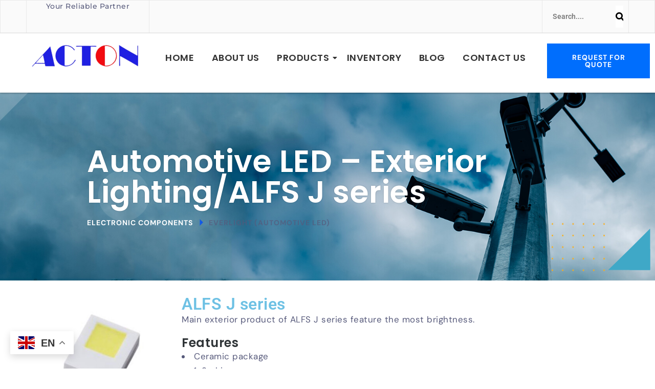

--- FILE ---
content_type: text/html; charset=UTF-8
request_url: https://acton-tech.com/automotive-led-exterior-lighting-alfs-j-series/
body_size: 28954
content:
<!DOCTYPE html>
<html lang="en-US">
<head>
	<meta charset="UTF-8" />
	<meta name="viewport" content="width=device-width, initial-scale=1" />
	<link rel="profile" href="http://gmpg.org/xfn/11" />
	<link rel="pingback" href="https://acton-tech.com/xmlrpc.php" />
	<meta name='robots' content='index, follow, max-image-preview:large, max-snippet:-1, max-video-preview:-1' />
	<style>img:is([sizes="auto" i], [sizes^="auto," i]) { contain-intrinsic-size: 3000px 1500px }</style>
	
	<!-- This site is optimized with the Yoast SEO Premium plugin v26.7 (Yoast SEO v26.7) - https://yoast.com/wordpress/plugins/seo/ -->
	<title>Automotive LED Exterior Lighting - ALFS J Series | Acton Technology</title>
<link data-rocket-preload as="style" href="https://fonts.googleapis.com/css?family=DM%20Sans%3A400%2C500%2C700%7CPoppins%3A300%2C400%2C500%2C600%2C700%2C800%26amp%3Bdisplay%3Dswap&#038;display=swap" rel="preload">
<link href="https://fonts.googleapis.com/css?family=DM%20Sans%3A400%2C500%2C700%7CPoppins%3A300%2C400%2C500%2C600%2C700%2C800%26amp%3Bdisplay%3Dswap&#038;display=swap" media="print" onload="this.media=&#039;all&#039;" rel="stylesheet">
<noscript data-wpr-hosted-gf-parameters=""><link rel="stylesheet" href="https://fonts.googleapis.com/css?family=DM%20Sans%3A400%2C500%2C700%7CPoppins%3A300%2C400%2C500%2C600%2C700%2C800%26amp%3Bdisplay%3Dswap&#038;display=swap"></noscript>
	<meta name="description" content="Explore ACTON&#039;s ALFS J-Series Automotive LED Exterior Lighting to enhance your vehicle&#039;s visibility and style. Upgrade with cutting-edge technology today!" />
	<link rel="canonical" href="https://acton-tech.com/automotive-led-exterior-lighting-alfs-j-series/" />
	<meta property="og:locale" content="en_US" />
	<meta property="og:type" content="article" />
	<meta property="og:title" content="Automotive LED - Exterior Lighting/ALFS J series" />
	<meta property="og:description" content="Explore ACTON&#039;s ALFS J-Series Automotive LED Exterior Lighting to enhance your vehicle&#039;s visibility and style. Upgrade with cutting-edge technology today!" />
	<meta property="og:url" content="https://acton-tech.com/automotive-led-exterior-lighting-alfs-j-series/" />
	<meta property="og:site_name" content="Acton Technology" />
	<meta property="article:publisher" content="https://www.facebook.com/NewGenProtect/" />
	<meta property="article:published_time" content="2024-01-22T03:32:33+00:00" />
	<meta property="article:modified_time" content="2024-02-23T06:57:48+00:00" />
	<meta property="og:image" content="https://acton-tech.com/wp-content/uploads/2024/01/ALFS1BD-C010001H-AM-1.jpg" />
	<meta property="og:image:width" content="360" />
	<meta property="og:image:height" content="300" />
	<meta property="og:image:type" content="image/jpeg" />
	<meta name="author" content="w360" />
	<meta name="twitter:card" content="summary_large_image" />
	<meta name="twitter:label1" content="Written by" />
	<meta name="twitter:data1" content="w360" />
	<meta name="twitter:label2" content="Est. reading time" />
	<meta name="twitter:data2" content="1 minute" />
	<!-- / Yoast SEO Premium plugin. -->


<link rel='dns-prefetch' href='//fonts.googleapis.com' />
<link href='https://fonts.gstatic.com' crossorigin rel='preconnect' />
<link rel="alternate" type="application/rss+xml" title="Acton Technology &raquo; Feed" href="https://acton-tech.com/feed/" />
<link data-minify="1" rel='stylesheet' id='hfe-widgets-style-css' href='https://acton-tech.com/wp-content/cache/min/1/wp-content/plugins/header-footer-elementor/inc/widgets-css/frontend.css?ver=1768338220' type='text/css' media='all' />
<style id='wp-emoji-styles-inline-css' type='text/css'>

	img.wp-smiley, img.emoji {
		display: inline !important;
		border: none !important;
		box-shadow: none !important;
		height: 1em !important;
		width: 1em !important;
		margin: 0 0.07em !important;
		vertical-align: -0.1em !important;
		background: none !important;
		padding: 0 !important;
	}
</style>
<style id='classic-theme-styles-inline-css' type='text/css'>
/*! This file is auto-generated */
.wp-block-button__link{color:#fff;background-color:#32373c;border-radius:9999px;box-shadow:none;text-decoration:none;padding:calc(.667em + 2px) calc(1.333em + 2px);font-size:1.125em}.wp-block-file__button{background:#32373c;color:#fff;text-decoration:none}
</style>
<link rel='stylesheet' id='wp-components-css' href='https://acton-tech.com/wp-includes/css/dist/components/style.min.css?ver=6.8.3' type='text/css' media='all' />
<link rel='stylesheet' id='wp-preferences-css' href='https://acton-tech.com/wp-includes/css/dist/preferences/style.min.css?ver=6.8.3' type='text/css' media='all' />
<link rel='stylesheet' id='wp-block-editor-css' href='https://acton-tech.com/wp-includes/css/dist/block-editor/style.min.css?ver=6.8.3' type='text/css' media='all' />
<link data-minify="1" rel='stylesheet' id='popup-maker-block-library-style-css' href='https://acton-tech.com/wp-content/cache/min/1/wp-content/plugins/popup-maker/dist/packages/block-library-style.css?ver=1768338220' type='text/css' media='all' />
<style id='global-styles-inline-css' type='text/css'>
:root{--wp--preset--aspect-ratio--square: 1;--wp--preset--aspect-ratio--4-3: 4/3;--wp--preset--aspect-ratio--3-4: 3/4;--wp--preset--aspect-ratio--3-2: 3/2;--wp--preset--aspect-ratio--2-3: 2/3;--wp--preset--aspect-ratio--16-9: 16/9;--wp--preset--aspect-ratio--9-16: 9/16;--wp--preset--color--black: #000000;--wp--preset--color--cyan-bluish-gray: #abb8c3;--wp--preset--color--white: #ffffff;--wp--preset--color--pale-pink: #f78da7;--wp--preset--color--vivid-red: #cf2e2e;--wp--preset--color--luminous-vivid-orange: #ff6900;--wp--preset--color--luminous-vivid-amber: #fcb900;--wp--preset--color--light-green-cyan: #7bdcb5;--wp--preset--color--vivid-green-cyan: #00d084;--wp--preset--color--pale-cyan-blue: #8ed1fc;--wp--preset--color--vivid-cyan-blue: #0693e3;--wp--preset--color--vivid-purple: #9b51e0;--wp--preset--gradient--vivid-cyan-blue-to-vivid-purple: linear-gradient(135deg,rgba(6,147,227,1) 0%,rgb(155,81,224) 100%);--wp--preset--gradient--light-green-cyan-to-vivid-green-cyan: linear-gradient(135deg,rgb(122,220,180) 0%,rgb(0,208,130) 100%);--wp--preset--gradient--luminous-vivid-amber-to-luminous-vivid-orange: linear-gradient(135deg,rgba(252,185,0,1) 0%,rgba(255,105,0,1) 100%);--wp--preset--gradient--luminous-vivid-orange-to-vivid-red: linear-gradient(135deg,rgba(255,105,0,1) 0%,rgb(207,46,46) 100%);--wp--preset--gradient--very-light-gray-to-cyan-bluish-gray: linear-gradient(135deg,rgb(238,238,238) 0%,rgb(169,184,195) 100%);--wp--preset--gradient--cool-to-warm-spectrum: linear-gradient(135deg,rgb(74,234,220) 0%,rgb(151,120,209) 20%,rgb(207,42,186) 40%,rgb(238,44,130) 60%,rgb(251,105,98) 80%,rgb(254,248,76) 100%);--wp--preset--gradient--blush-light-purple: linear-gradient(135deg,rgb(255,206,236) 0%,rgb(152,150,240) 100%);--wp--preset--gradient--blush-bordeaux: linear-gradient(135deg,rgb(254,205,165) 0%,rgb(254,45,45) 50%,rgb(107,0,62) 100%);--wp--preset--gradient--luminous-dusk: linear-gradient(135deg,rgb(255,203,112) 0%,rgb(199,81,192) 50%,rgb(65,88,208) 100%);--wp--preset--gradient--pale-ocean: linear-gradient(135deg,rgb(255,245,203) 0%,rgb(182,227,212) 50%,rgb(51,167,181) 100%);--wp--preset--gradient--electric-grass: linear-gradient(135deg,rgb(202,248,128) 0%,rgb(113,206,126) 100%);--wp--preset--gradient--midnight: linear-gradient(135deg,rgb(2,3,129) 0%,rgb(40,116,252) 100%);--wp--preset--font-size--small: 13px;--wp--preset--font-size--medium: 20px;--wp--preset--font-size--large: 36px;--wp--preset--font-size--x-large: 42px;--wp--preset--spacing--20: 0.44rem;--wp--preset--spacing--30: 0.67rem;--wp--preset--spacing--40: 1rem;--wp--preset--spacing--50: 1.5rem;--wp--preset--spacing--60: 2.25rem;--wp--preset--spacing--70: 3.38rem;--wp--preset--spacing--80: 5.06rem;--wp--preset--shadow--natural: 6px 6px 9px rgba(0, 0, 0, 0.2);--wp--preset--shadow--deep: 12px 12px 50px rgba(0, 0, 0, 0.4);--wp--preset--shadow--sharp: 6px 6px 0px rgba(0, 0, 0, 0.2);--wp--preset--shadow--outlined: 6px 6px 0px -3px rgba(255, 255, 255, 1), 6px 6px rgba(0, 0, 0, 1);--wp--preset--shadow--crisp: 6px 6px 0px rgba(0, 0, 0, 1);}:where(.is-layout-flex){gap: 0.5em;}:where(.is-layout-grid){gap: 0.5em;}body .is-layout-flex{display: flex;}.is-layout-flex{flex-wrap: wrap;align-items: center;}.is-layout-flex > :is(*, div){margin: 0;}body .is-layout-grid{display: grid;}.is-layout-grid > :is(*, div){margin: 0;}:where(.wp-block-columns.is-layout-flex){gap: 2em;}:where(.wp-block-columns.is-layout-grid){gap: 2em;}:where(.wp-block-post-template.is-layout-flex){gap: 1.25em;}:where(.wp-block-post-template.is-layout-grid){gap: 1.25em;}.has-black-color{color: var(--wp--preset--color--black) !important;}.has-cyan-bluish-gray-color{color: var(--wp--preset--color--cyan-bluish-gray) !important;}.has-white-color{color: var(--wp--preset--color--white) !important;}.has-pale-pink-color{color: var(--wp--preset--color--pale-pink) !important;}.has-vivid-red-color{color: var(--wp--preset--color--vivid-red) !important;}.has-luminous-vivid-orange-color{color: var(--wp--preset--color--luminous-vivid-orange) !important;}.has-luminous-vivid-amber-color{color: var(--wp--preset--color--luminous-vivid-amber) !important;}.has-light-green-cyan-color{color: var(--wp--preset--color--light-green-cyan) !important;}.has-vivid-green-cyan-color{color: var(--wp--preset--color--vivid-green-cyan) !important;}.has-pale-cyan-blue-color{color: var(--wp--preset--color--pale-cyan-blue) !important;}.has-vivid-cyan-blue-color{color: var(--wp--preset--color--vivid-cyan-blue) !important;}.has-vivid-purple-color{color: var(--wp--preset--color--vivid-purple) !important;}.has-black-background-color{background-color: var(--wp--preset--color--black) !important;}.has-cyan-bluish-gray-background-color{background-color: var(--wp--preset--color--cyan-bluish-gray) !important;}.has-white-background-color{background-color: var(--wp--preset--color--white) !important;}.has-pale-pink-background-color{background-color: var(--wp--preset--color--pale-pink) !important;}.has-vivid-red-background-color{background-color: var(--wp--preset--color--vivid-red) !important;}.has-luminous-vivid-orange-background-color{background-color: var(--wp--preset--color--luminous-vivid-orange) !important;}.has-luminous-vivid-amber-background-color{background-color: var(--wp--preset--color--luminous-vivid-amber) !important;}.has-light-green-cyan-background-color{background-color: var(--wp--preset--color--light-green-cyan) !important;}.has-vivid-green-cyan-background-color{background-color: var(--wp--preset--color--vivid-green-cyan) !important;}.has-pale-cyan-blue-background-color{background-color: var(--wp--preset--color--pale-cyan-blue) !important;}.has-vivid-cyan-blue-background-color{background-color: var(--wp--preset--color--vivid-cyan-blue) !important;}.has-vivid-purple-background-color{background-color: var(--wp--preset--color--vivid-purple) !important;}.has-black-border-color{border-color: var(--wp--preset--color--black) !important;}.has-cyan-bluish-gray-border-color{border-color: var(--wp--preset--color--cyan-bluish-gray) !important;}.has-white-border-color{border-color: var(--wp--preset--color--white) !important;}.has-pale-pink-border-color{border-color: var(--wp--preset--color--pale-pink) !important;}.has-vivid-red-border-color{border-color: var(--wp--preset--color--vivid-red) !important;}.has-luminous-vivid-orange-border-color{border-color: var(--wp--preset--color--luminous-vivid-orange) !important;}.has-luminous-vivid-amber-border-color{border-color: var(--wp--preset--color--luminous-vivid-amber) !important;}.has-light-green-cyan-border-color{border-color: var(--wp--preset--color--light-green-cyan) !important;}.has-vivid-green-cyan-border-color{border-color: var(--wp--preset--color--vivid-green-cyan) !important;}.has-pale-cyan-blue-border-color{border-color: var(--wp--preset--color--pale-cyan-blue) !important;}.has-vivid-cyan-blue-border-color{border-color: var(--wp--preset--color--vivid-cyan-blue) !important;}.has-vivid-purple-border-color{border-color: var(--wp--preset--color--vivid-purple) !important;}.has-vivid-cyan-blue-to-vivid-purple-gradient-background{background: var(--wp--preset--gradient--vivid-cyan-blue-to-vivid-purple) !important;}.has-light-green-cyan-to-vivid-green-cyan-gradient-background{background: var(--wp--preset--gradient--light-green-cyan-to-vivid-green-cyan) !important;}.has-luminous-vivid-amber-to-luminous-vivid-orange-gradient-background{background: var(--wp--preset--gradient--luminous-vivid-amber-to-luminous-vivid-orange) !important;}.has-luminous-vivid-orange-to-vivid-red-gradient-background{background: var(--wp--preset--gradient--luminous-vivid-orange-to-vivid-red) !important;}.has-very-light-gray-to-cyan-bluish-gray-gradient-background{background: var(--wp--preset--gradient--very-light-gray-to-cyan-bluish-gray) !important;}.has-cool-to-warm-spectrum-gradient-background{background: var(--wp--preset--gradient--cool-to-warm-spectrum) !important;}.has-blush-light-purple-gradient-background{background: var(--wp--preset--gradient--blush-light-purple) !important;}.has-blush-bordeaux-gradient-background{background: var(--wp--preset--gradient--blush-bordeaux) !important;}.has-luminous-dusk-gradient-background{background: var(--wp--preset--gradient--luminous-dusk) !important;}.has-pale-ocean-gradient-background{background: var(--wp--preset--gradient--pale-ocean) !important;}.has-electric-grass-gradient-background{background: var(--wp--preset--gradient--electric-grass) !important;}.has-midnight-gradient-background{background: var(--wp--preset--gradient--midnight) !important;}.has-small-font-size{font-size: var(--wp--preset--font-size--small) !important;}.has-medium-font-size{font-size: var(--wp--preset--font-size--medium) !important;}.has-large-font-size{font-size: var(--wp--preset--font-size--large) !important;}.has-x-large-font-size{font-size: var(--wp--preset--font-size--x-large) !important;}
:where(.wp-block-post-template.is-layout-flex){gap: 1.25em;}:where(.wp-block-post-template.is-layout-grid){gap: 1.25em;}
:where(.wp-block-columns.is-layout-flex){gap: 2em;}:where(.wp-block-columns.is-layout-grid){gap: 2em;}
:root :where(.wp-block-pullquote){font-size: 1.5em;line-height: 1.6;}
</style>
<link data-minify="1" rel='stylesheet' id='contact-form-7-css' href='https://acton-tech.com/wp-content/cache/min/1/wp-content/plugins/contact-form-7/includes/css/styles.css?ver=1768338220' type='text/css' media='all' />
<style id='contact-form-7-inline-css' type='text/css'>
.wpcf7 .wpcf7-recaptcha iframe {margin-bottom: 0;}.wpcf7 .wpcf7-recaptcha[data-align="center"] > div {margin: 0 auto;}.wpcf7 .wpcf7-recaptcha[data-align="right"] > div {margin: 0 0 0 auto;}
</style>
<link data-minify="1" rel='stylesheet' id='wpcf7-redirect-script-frontend-css' href='https://acton-tech.com/wp-content/cache/min/1/wp-content/plugins/wpcf7-redirect/build/assets/frontend-script.css?ver=1768338220' type='text/css' media='all' />
<link data-minify="1" rel='stylesheet' id='hfe-style-css' href='https://acton-tech.com/wp-content/cache/min/1/wp-content/plugins/header-footer-elementor/assets/css/header-footer-elementor.css?ver=1768338220' type='text/css' media='all' />
<link data-minify="1" rel='stylesheet' id='elementor-icons-css' href='https://acton-tech.com/wp-content/cache/min/1/wp-content/plugins/elementor/assets/lib/eicons/css/elementor-icons.min.css?ver=1768338220' type='text/css' media='all' />
<link rel='stylesheet' id='elementor-frontend-css' href='https://acton-tech.com/wp-content/plugins/elementor/assets/css/frontend.min.css?ver=3.34.1' type='text/css' media='all' />
<style id='elementor-frontend-inline-css' type='text/css'>
@-webkit-keyframes ha_fadeIn{0%{opacity:0}to{opacity:1}}@keyframes ha_fadeIn{0%{opacity:0}to{opacity:1}}@-webkit-keyframes ha_zoomIn{0%{opacity:0;-webkit-transform:scale3d(.3,.3,.3);transform:scale3d(.3,.3,.3)}50%{opacity:1}}@keyframes ha_zoomIn{0%{opacity:0;-webkit-transform:scale3d(.3,.3,.3);transform:scale3d(.3,.3,.3)}50%{opacity:1}}@-webkit-keyframes ha_rollIn{0%{opacity:0;-webkit-transform:translate3d(-100%,0,0) rotate3d(0,0,1,-120deg);transform:translate3d(-100%,0,0) rotate3d(0,0,1,-120deg)}to{opacity:1}}@keyframes ha_rollIn{0%{opacity:0;-webkit-transform:translate3d(-100%,0,0) rotate3d(0,0,1,-120deg);transform:translate3d(-100%,0,0) rotate3d(0,0,1,-120deg)}to{opacity:1}}@-webkit-keyframes ha_bounce{0%,20%,53%,to{-webkit-animation-timing-function:cubic-bezier(.215,.61,.355,1);animation-timing-function:cubic-bezier(.215,.61,.355,1)}40%,43%{-webkit-transform:translate3d(0,-30px,0) scaleY(1.1);transform:translate3d(0,-30px,0) scaleY(1.1);-webkit-animation-timing-function:cubic-bezier(.755,.05,.855,.06);animation-timing-function:cubic-bezier(.755,.05,.855,.06)}70%{-webkit-transform:translate3d(0,-15px,0) scaleY(1.05);transform:translate3d(0,-15px,0) scaleY(1.05);-webkit-animation-timing-function:cubic-bezier(.755,.05,.855,.06);animation-timing-function:cubic-bezier(.755,.05,.855,.06)}80%{-webkit-transition-timing-function:cubic-bezier(.215,.61,.355,1);transition-timing-function:cubic-bezier(.215,.61,.355,1);-webkit-transform:translate3d(0,0,0) scaleY(.95);transform:translate3d(0,0,0) scaleY(.95)}90%{-webkit-transform:translate3d(0,-4px,0) scaleY(1.02);transform:translate3d(0,-4px,0) scaleY(1.02)}}@keyframes ha_bounce{0%,20%,53%,to{-webkit-animation-timing-function:cubic-bezier(.215,.61,.355,1);animation-timing-function:cubic-bezier(.215,.61,.355,1)}40%,43%{-webkit-transform:translate3d(0,-30px,0) scaleY(1.1);transform:translate3d(0,-30px,0) scaleY(1.1);-webkit-animation-timing-function:cubic-bezier(.755,.05,.855,.06);animation-timing-function:cubic-bezier(.755,.05,.855,.06)}70%{-webkit-transform:translate3d(0,-15px,0) scaleY(1.05);transform:translate3d(0,-15px,0) scaleY(1.05);-webkit-animation-timing-function:cubic-bezier(.755,.05,.855,.06);animation-timing-function:cubic-bezier(.755,.05,.855,.06)}80%{-webkit-transition-timing-function:cubic-bezier(.215,.61,.355,1);transition-timing-function:cubic-bezier(.215,.61,.355,1);-webkit-transform:translate3d(0,0,0) scaleY(.95);transform:translate3d(0,0,0) scaleY(.95)}90%{-webkit-transform:translate3d(0,-4px,0) scaleY(1.02);transform:translate3d(0,-4px,0) scaleY(1.02)}}@-webkit-keyframes ha_bounceIn{0%,20%,40%,60%,80%,to{-webkit-animation-timing-function:cubic-bezier(.215,.61,.355,1);animation-timing-function:cubic-bezier(.215,.61,.355,1)}0%{opacity:0;-webkit-transform:scale3d(.3,.3,.3);transform:scale3d(.3,.3,.3)}20%{-webkit-transform:scale3d(1.1,1.1,1.1);transform:scale3d(1.1,1.1,1.1)}40%{-webkit-transform:scale3d(.9,.9,.9);transform:scale3d(.9,.9,.9)}60%{opacity:1;-webkit-transform:scale3d(1.03,1.03,1.03);transform:scale3d(1.03,1.03,1.03)}80%{-webkit-transform:scale3d(.97,.97,.97);transform:scale3d(.97,.97,.97)}to{opacity:1}}@keyframes ha_bounceIn{0%,20%,40%,60%,80%,to{-webkit-animation-timing-function:cubic-bezier(.215,.61,.355,1);animation-timing-function:cubic-bezier(.215,.61,.355,1)}0%{opacity:0;-webkit-transform:scale3d(.3,.3,.3);transform:scale3d(.3,.3,.3)}20%{-webkit-transform:scale3d(1.1,1.1,1.1);transform:scale3d(1.1,1.1,1.1)}40%{-webkit-transform:scale3d(.9,.9,.9);transform:scale3d(.9,.9,.9)}60%{opacity:1;-webkit-transform:scale3d(1.03,1.03,1.03);transform:scale3d(1.03,1.03,1.03)}80%{-webkit-transform:scale3d(.97,.97,.97);transform:scale3d(.97,.97,.97)}to{opacity:1}}@-webkit-keyframes ha_flipInX{0%{opacity:0;-webkit-transform:perspective(400px) rotate3d(1,0,0,90deg);transform:perspective(400px) rotate3d(1,0,0,90deg);-webkit-animation-timing-function:ease-in;animation-timing-function:ease-in}40%{-webkit-transform:perspective(400px) rotate3d(1,0,0,-20deg);transform:perspective(400px) rotate3d(1,0,0,-20deg);-webkit-animation-timing-function:ease-in;animation-timing-function:ease-in}60%{opacity:1;-webkit-transform:perspective(400px) rotate3d(1,0,0,10deg);transform:perspective(400px) rotate3d(1,0,0,10deg)}80%{-webkit-transform:perspective(400px) rotate3d(1,0,0,-5deg);transform:perspective(400px) rotate3d(1,0,0,-5deg)}}@keyframes ha_flipInX{0%{opacity:0;-webkit-transform:perspective(400px) rotate3d(1,0,0,90deg);transform:perspective(400px) rotate3d(1,0,0,90deg);-webkit-animation-timing-function:ease-in;animation-timing-function:ease-in}40%{-webkit-transform:perspective(400px) rotate3d(1,0,0,-20deg);transform:perspective(400px) rotate3d(1,0,0,-20deg);-webkit-animation-timing-function:ease-in;animation-timing-function:ease-in}60%{opacity:1;-webkit-transform:perspective(400px) rotate3d(1,0,0,10deg);transform:perspective(400px) rotate3d(1,0,0,10deg)}80%{-webkit-transform:perspective(400px) rotate3d(1,0,0,-5deg);transform:perspective(400px) rotate3d(1,0,0,-5deg)}}@-webkit-keyframes ha_flipInY{0%{opacity:0;-webkit-transform:perspective(400px) rotate3d(0,1,0,90deg);transform:perspective(400px) rotate3d(0,1,0,90deg);-webkit-animation-timing-function:ease-in;animation-timing-function:ease-in}40%{-webkit-transform:perspective(400px) rotate3d(0,1,0,-20deg);transform:perspective(400px) rotate3d(0,1,0,-20deg);-webkit-animation-timing-function:ease-in;animation-timing-function:ease-in}60%{opacity:1;-webkit-transform:perspective(400px) rotate3d(0,1,0,10deg);transform:perspective(400px) rotate3d(0,1,0,10deg)}80%{-webkit-transform:perspective(400px) rotate3d(0,1,0,-5deg);transform:perspective(400px) rotate3d(0,1,0,-5deg)}}@keyframes ha_flipInY{0%{opacity:0;-webkit-transform:perspective(400px) rotate3d(0,1,0,90deg);transform:perspective(400px) rotate3d(0,1,0,90deg);-webkit-animation-timing-function:ease-in;animation-timing-function:ease-in}40%{-webkit-transform:perspective(400px) rotate3d(0,1,0,-20deg);transform:perspective(400px) rotate3d(0,1,0,-20deg);-webkit-animation-timing-function:ease-in;animation-timing-function:ease-in}60%{opacity:1;-webkit-transform:perspective(400px) rotate3d(0,1,0,10deg);transform:perspective(400px) rotate3d(0,1,0,10deg)}80%{-webkit-transform:perspective(400px) rotate3d(0,1,0,-5deg);transform:perspective(400px) rotate3d(0,1,0,-5deg)}}@-webkit-keyframes ha_swing{20%{-webkit-transform:rotate3d(0,0,1,15deg);transform:rotate3d(0,0,1,15deg)}40%{-webkit-transform:rotate3d(0,0,1,-10deg);transform:rotate3d(0,0,1,-10deg)}60%{-webkit-transform:rotate3d(0,0,1,5deg);transform:rotate3d(0,0,1,5deg)}80%{-webkit-transform:rotate3d(0,0,1,-5deg);transform:rotate3d(0,0,1,-5deg)}}@keyframes ha_swing{20%{-webkit-transform:rotate3d(0,0,1,15deg);transform:rotate3d(0,0,1,15deg)}40%{-webkit-transform:rotate3d(0,0,1,-10deg);transform:rotate3d(0,0,1,-10deg)}60%{-webkit-transform:rotate3d(0,0,1,5deg);transform:rotate3d(0,0,1,5deg)}80%{-webkit-transform:rotate3d(0,0,1,-5deg);transform:rotate3d(0,0,1,-5deg)}}@-webkit-keyframes ha_slideInDown{0%{visibility:visible;-webkit-transform:translate3d(0,-100%,0);transform:translate3d(0,-100%,0)}}@keyframes ha_slideInDown{0%{visibility:visible;-webkit-transform:translate3d(0,-100%,0);transform:translate3d(0,-100%,0)}}@-webkit-keyframes ha_slideInUp{0%{visibility:visible;-webkit-transform:translate3d(0,100%,0);transform:translate3d(0,100%,0)}}@keyframes ha_slideInUp{0%{visibility:visible;-webkit-transform:translate3d(0,100%,0);transform:translate3d(0,100%,0)}}@-webkit-keyframes ha_slideInLeft{0%{visibility:visible;-webkit-transform:translate3d(-100%,0,0);transform:translate3d(-100%,0,0)}}@keyframes ha_slideInLeft{0%{visibility:visible;-webkit-transform:translate3d(-100%,0,0);transform:translate3d(-100%,0,0)}}@-webkit-keyframes ha_slideInRight{0%{visibility:visible;-webkit-transform:translate3d(100%,0,0);transform:translate3d(100%,0,0)}}@keyframes ha_slideInRight{0%{visibility:visible;-webkit-transform:translate3d(100%,0,0);transform:translate3d(100%,0,0)}}.ha_fadeIn{-webkit-animation-name:ha_fadeIn;animation-name:ha_fadeIn}.ha_zoomIn{-webkit-animation-name:ha_zoomIn;animation-name:ha_zoomIn}.ha_rollIn{-webkit-animation-name:ha_rollIn;animation-name:ha_rollIn}.ha_bounce{-webkit-transform-origin:center bottom;-ms-transform-origin:center bottom;transform-origin:center bottom;-webkit-animation-name:ha_bounce;animation-name:ha_bounce}.ha_bounceIn{-webkit-animation-name:ha_bounceIn;animation-name:ha_bounceIn;-webkit-animation-duration:.75s;-webkit-animation-duration:calc(var(--animate-duration)*.75);animation-duration:.75s;animation-duration:calc(var(--animate-duration)*.75)}.ha_flipInX,.ha_flipInY{-webkit-animation-name:ha_flipInX;animation-name:ha_flipInX;-webkit-backface-visibility:visible!important;backface-visibility:visible!important}.ha_flipInY{-webkit-animation-name:ha_flipInY;animation-name:ha_flipInY}.ha_swing{-webkit-transform-origin:top center;-ms-transform-origin:top center;transform-origin:top center;-webkit-animation-name:ha_swing;animation-name:ha_swing}.ha_slideInDown{-webkit-animation-name:ha_slideInDown;animation-name:ha_slideInDown}.ha_slideInUp{-webkit-animation-name:ha_slideInUp;animation-name:ha_slideInUp}.ha_slideInLeft{-webkit-animation-name:ha_slideInLeft;animation-name:ha_slideInLeft}.ha_slideInRight{-webkit-animation-name:ha_slideInRight;animation-name:ha_slideInRight}.ha-css-transform-yes{-webkit-transition-duration:var(--ha-tfx-transition-duration, .2s);transition-duration:var(--ha-tfx-transition-duration, .2s);-webkit-transition-property:-webkit-transform;transition-property:transform;transition-property:transform,-webkit-transform;-webkit-transform:translate(var(--ha-tfx-translate-x, 0),var(--ha-tfx-translate-y, 0)) scale(var(--ha-tfx-scale-x, 1),var(--ha-tfx-scale-y, 1)) skew(var(--ha-tfx-skew-x, 0),var(--ha-tfx-skew-y, 0)) rotateX(var(--ha-tfx-rotate-x, 0)) rotateY(var(--ha-tfx-rotate-y, 0)) rotateZ(var(--ha-tfx-rotate-z, 0));transform:translate(var(--ha-tfx-translate-x, 0),var(--ha-tfx-translate-y, 0)) scale(var(--ha-tfx-scale-x, 1),var(--ha-tfx-scale-y, 1)) skew(var(--ha-tfx-skew-x, 0),var(--ha-tfx-skew-y, 0)) rotateX(var(--ha-tfx-rotate-x, 0)) rotateY(var(--ha-tfx-rotate-y, 0)) rotateZ(var(--ha-tfx-rotate-z, 0))}.ha-css-transform-yes:hover{-webkit-transform:translate(var(--ha-tfx-translate-x-hover, var(--ha-tfx-translate-x, 0)),var(--ha-tfx-translate-y-hover, var(--ha-tfx-translate-y, 0))) scale(var(--ha-tfx-scale-x-hover, var(--ha-tfx-scale-x, 1)),var(--ha-tfx-scale-y-hover, var(--ha-tfx-scale-y, 1))) skew(var(--ha-tfx-skew-x-hover, var(--ha-tfx-skew-x, 0)),var(--ha-tfx-skew-y-hover, var(--ha-tfx-skew-y, 0))) rotateX(var(--ha-tfx-rotate-x-hover, var(--ha-tfx-rotate-x, 0))) rotateY(var(--ha-tfx-rotate-y-hover, var(--ha-tfx-rotate-y, 0))) rotateZ(var(--ha-tfx-rotate-z-hover, var(--ha-tfx-rotate-z, 0)));transform:translate(var(--ha-tfx-translate-x-hover, var(--ha-tfx-translate-x, 0)),var(--ha-tfx-translate-y-hover, var(--ha-tfx-translate-y, 0))) scale(var(--ha-tfx-scale-x-hover, var(--ha-tfx-scale-x, 1)),var(--ha-tfx-scale-y-hover, var(--ha-tfx-scale-y, 1))) skew(var(--ha-tfx-skew-x-hover, var(--ha-tfx-skew-x, 0)),var(--ha-tfx-skew-y-hover, var(--ha-tfx-skew-y, 0))) rotateX(var(--ha-tfx-rotate-x-hover, var(--ha-tfx-rotate-x, 0))) rotateY(var(--ha-tfx-rotate-y-hover, var(--ha-tfx-rotate-y, 0))) rotateZ(var(--ha-tfx-rotate-z-hover, var(--ha-tfx-rotate-z, 0)))}.happy-addon>.elementor-widget-container{word-wrap:break-word;overflow-wrap:break-word}.happy-addon>.elementor-widget-container,.happy-addon>.elementor-widget-container *{-webkit-box-sizing:border-box;box-sizing:border-box}.happy-addon:not(:has(.elementor-widget-container)),.happy-addon:not(:has(.elementor-widget-container)) *{-webkit-box-sizing:border-box;box-sizing:border-box;word-wrap:break-word;overflow-wrap:break-word}.happy-addon p:empty{display:none}.happy-addon .elementor-inline-editing{min-height:auto!important}.happy-addon-pro img{max-width:100%;height:auto;-o-object-fit:cover;object-fit:cover}.ha-screen-reader-text{position:absolute;overflow:hidden;clip:rect(1px,1px,1px,1px);margin:-1px;padding:0;width:1px;height:1px;border:0;word-wrap:normal!important;-webkit-clip-path:inset(50%);clip-path:inset(50%)}.ha-has-bg-overlay>.elementor-widget-container{position:relative;z-index:1}.ha-has-bg-overlay>.elementor-widget-container:before{position:absolute;top:0;left:0;z-index:-1;width:100%;height:100%;content:""}.ha-has-bg-overlay:not(:has(.elementor-widget-container)){position:relative;z-index:1}.ha-has-bg-overlay:not(:has(.elementor-widget-container)):before{position:absolute;top:0;left:0;z-index:-1;width:100%;height:100%;content:""}.ha-popup--is-enabled .ha-js-popup,.ha-popup--is-enabled .ha-js-popup img{cursor:-webkit-zoom-in!important;cursor:zoom-in!important}.mfp-wrap .mfp-arrow,.mfp-wrap .mfp-close{background-color:transparent}.mfp-wrap .mfp-arrow:focus,.mfp-wrap .mfp-close:focus{outline-width:thin}.ha-advanced-tooltip-enable{position:relative;cursor:pointer;--ha-tooltip-arrow-color:black;--ha-tooltip-arrow-distance:0}.ha-advanced-tooltip-enable .ha-advanced-tooltip-content{position:absolute;z-index:999;display:none;padding:5px 0;width:120px;height:auto;border-radius:6px;background-color:#000;color:#fff;text-align:center;opacity:0}.ha-advanced-tooltip-enable .ha-advanced-tooltip-content::after{position:absolute;border-width:5px;border-style:solid;content:""}.ha-advanced-tooltip-enable .ha-advanced-tooltip-content.no-arrow::after{visibility:hidden}.ha-advanced-tooltip-enable .ha-advanced-tooltip-content.show{display:inline-block;opacity:1}.ha-advanced-tooltip-enable.ha-advanced-tooltip-top .ha-advanced-tooltip-content,body[data-elementor-device-mode=tablet] .ha-advanced-tooltip-enable.ha-advanced-tooltip-tablet-top .ha-advanced-tooltip-content{top:unset;right:0;bottom:calc(101% + var(--ha-tooltip-arrow-distance));left:0;margin:0 auto}.ha-advanced-tooltip-enable.ha-advanced-tooltip-top .ha-advanced-tooltip-content::after,body[data-elementor-device-mode=tablet] .ha-advanced-tooltip-enable.ha-advanced-tooltip-tablet-top .ha-advanced-tooltip-content::after{top:100%;right:unset;bottom:unset;left:50%;border-color:var(--ha-tooltip-arrow-color) transparent transparent transparent;-webkit-transform:translateX(-50%);-ms-transform:translateX(-50%);transform:translateX(-50%)}.ha-advanced-tooltip-enable.ha-advanced-tooltip-bottom .ha-advanced-tooltip-content,body[data-elementor-device-mode=tablet] .ha-advanced-tooltip-enable.ha-advanced-tooltip-tablet-bottom .ha-advanced-tooltip-content{top:calc(101% + var(--ha-tooltip-arrow-distance));right:0;bottom:unset;left:0;margin:0 auto}.ha-advanced-tooltip-enable.ha-advanced-tooltip-bottom .ha-advanced-tooltip-content::after,body[data-elementor-device-mode=tablet] .ha-advanced-tooltip-enable.ha-advanced-tooltip-tablet-bottom .ha-advanced-tooltip-content::after{top:unset;right:unset;bottom:100%;left:50%;border-color:transparent transparent var(--ha-tooltip-arrow-color) transparent;-webkit-transform:translateX(-50%);-ms-transform:translateX(-50%);transform:translateX(-50%)}.ha-advanced-tooltip-enable.ha-advanced-tooltip-left .ha-advanced-tooltip-content,body[data-elementor-device-mode=tablet] .ha-advanced-tooltip-enable.ha-advanced-tooltip-tablet-left .ha-advanced-tooltip-content{top:50%;right:calc(101% + var(--ha-tooltip-arrow-distance));bottom:unset;left:unset;-webkit-transform:translateY(-50%);-ms-transform:translateY(-50%);transform:translateY(-50%)}.ha-advanced-tooltip-enable.ha-advanced-tooltip-left .ha-advanced-tooltip-content::after,body[data-elementor-device-mode=tablet] .ha-advanced-tooltip-enable.ha-advanced-tooltip-tablet-left .ha-advanced-tooltip-content::after{top:50%;right:unset;bottom:unset;left:100%;border-color:transparent transparent transparent var(--ha-tooltip-arrow-color);-webkit-transform:translateY(-50%);-ms-transform:translateY(-50%);transform:translateY(-50%)}.ha-advanced-tooltip-enable.ha-advanced-tooltip-right .ha-advanced-tooltip-content,body[data-elementor-device-mode=tablet] .ha-advanced-tooltip-enable.ha-advanced-tooltip-tablet-right .ha-advanced-tooltip-content{top:50%;right:unset;bottom:unset;left:calc(101% + var(--ha-tooltip-arrow-distance));-webkit-transform:translateY(-50%);-ms-transform:translateY(-50%);transform:translateY(-50%)}.ha-advanced-tooltip-enable.ha-advanced-tooltip-right .ha-advanced-tooltip-content::after,body[data-elementor-device-mode=tablet] .ha-advanced-tooltip-enable.ha-advanced-tooltip-tablet-right .ha-advanced-tooltip-content::after{top:50%;right:100%;bottom:unset;left:unset;border-color:transparent var(--ha-tooltip-arrow-color) transparent transparent;-webkit-transform:translateY(-50%);-ms-transform:translateY(-50%);transform:translateY(-50%)}body[data-elementor-device-mode=mobile] .ha-advanced-tooltip-enable.ha-advanced-tooltip-mobile-top .ha-advanced-tooltip-content{top:unset;right:0;bottom:calc(101% + var(--ha-tooltip-arrow-distance));left:0;margin:0 auto}body[data-elementor-device-mode=mobile] .ha-advanced-tooltip-enable.ha-advanced-tooltip-mobile-top .ha-advanced-tooltip-content::after{top:100%;right:unset;bottom:unset;left:50%;border-color:var(--ha-tooltip-arrow-color) transparent transparent transparent;-webkit-transform:translateX(-50%);-ms-transform:translateX(-50%);transform:translateX(-50%)}body[data-elementor-device-mode=mobile] .ha-advanced-tooltip-enable.ha-advanced-tooltip-mobile-bottom .ha-advanced-tooltip-content{top:calc(101% + var(--ha-tooltip-arrow-distance));right:0;bottom:unset;left:0;margin:0 auto}body[data-elementor-device-mode=mobile] .ha-advanced-tooltip-enable.ha-advanced-tooltip-mobile-bottom .ha-advanced-tooltip-content::after{top:unset;right:unset;bottom:100%;left:50%;border-color:transparent transparent var(--ha-tooltip-arrow-color) transparent;-webkit-transform:translateX(-50%);-ms-transform:translateX(-50%);transform:translateX(-50%)}body[data-elementor-device-mode=mobile] .ha-advanced-tooltip-enable.ha-advanced-tooltip-mobile-left .ha-advanced-tooltip-content{top:50%;right:calc(101% + var(--ha-tooltip-arrow-distance));bottom:unset;left:unset;-webkit-transform:translateY(-50%);-ms-transform:translateY(-50%);transform:translateY(-50%)}body[data-elementor-device-mode=mobile] .ha-advanced-tooltip-enable.ha-advanced-tooltip-mobile-left .ha-advanced-tooltip-content::after{top:50%;right:unset;bottom:unset;left:100%;border-color:transparent transparent transparent var(--ha-tooltip-arrow-color);-webkit-transform:translateY(-50%);-ms-transform:translateY(-50%);transform:translateY(-50%)}body[data-elementor-device-mode=mobile] .ha-advanced-tooltip-enable.ha-advanced-tooltip-mobile-right .ha-advanced-tooltip-content{top:50%;right:unset;bottom:unset;left:calc(101% + var(--ha-tooltip-arrow-distance));-webkit-transform:translateY(-50%);-ms-transform:translateY(-50%);transform:translateY(-50%)}body[data-elementor-device-mode=mobile] .ha-advanced-tooltip-enable.ha-advanced-tooltip-mobile-right .ha-advanced-tooltip-content::after{top:50%;right:100%;bottom:unset;left:unset;border-color:transparent var(--ha-tooltip-arrow-color) transparent transparent;-webkit-transform:translateY(-50%);-ms-transform:translateY(-50%);transform:translateY(-50%)}body.elementor-editor-active .happy-addon.ha-gravityforms .gform_wrapper{display:block!important}.ha-scroll-to-top-wrap.ha-scroll-to-top-hide{display:none}.ha-scroll-to-top-wrap.edit-mode,.ha-scroll-to-top-wrap.single-page-off{display:none!important}.ha-scroll-to-top-button{position:fixed;right:15px;bottom:15px;z-index:9999;display:-webkit-box;display:-webkit-flex;display:-ms-flexbox;display:flex;-webkit-box-align:center;-webkit-align-items:center;align-items:center;-ms-flex-align:center;-webkit-box-pack:center;-ms-flex-pack:center;-webkit-justify-content:center;justify-content:center;width:50px;height:50px;border-radius:50px;background-color:#5636d1;color:#fff;text-align:center;opacity:1;cursor:pointer;-webkit-transition:all .3s;transition:all .3s}.ha-scroll-to-top-button i{color:#fff;font-size:16px}.ha-scroll-to-top-button:hover{background-color:#e2498a}
</style>
<link rel='stylesheet' id='elementor-post-8-css' href='https://acton-tech.com/wp-content/uploads/elementor/css/post-8.css?ver=1768338218' type='text/css' media='all' />
<link data-minify="1" rel='stylesheet' id='she-header-style-css' href='https://acton-tech.com/wp-content/cache/min/1/wp-content/plugins/sticky-header-effects-for-elementor/assets/css/she-header-style.css?ver=1768338220' type='text/css' media='all' />
<link rel='stylesheet' id='widget-image-css' href='https://acton-tech.com/wp-content/plugins/elementor/assets/css/widget-image.min.css?ver=3.34.1' type='text/css' media='all' />
<link rel='stylesheet' id='elementor-post-16020-css' href='https://acton-tech.com/wp-content/uploads/elementor/css/post-16020.css?ver=1768362715' type='text/css' media='all' />
<link rel='stylesheet' id='elementor-post-17871-css' href='https://acton-tech.com/wp-content/uploads/elementor/css/post-17871.css?ver=1768338219' type='text/css' media='all' />
<link data-minify="1" rel='stylesheet' id='happy-icons-css' href='https://acton-tech.com/wp-content/cache/min/1/wp-content/plugins/happy-elementor-addons/assets/fonts/style.min.css?ver=1768338220' type='text/css' media='all' />
<link data-minify="1" rel='stylesheet' id='font-awesome-css' href='https://acton-tech.com/wp-content/cache/min/1/wp-content/plugins/elementor/assets/lib/font-awesome/css/font-awesome.min.css?ver=1768338220' type='text/css' media='all' />
<link data-minify="1" rel='stylesheet' id='happy-elementor-addons-17871-css' href='https://acton-tech.com/wp-content/cache/min/1/wp-content/uploads/happyaddons/css/ha-17871.css?ver=1768338220' type='text/css' media='all' />
<link rel='stylesheet' id='elementor-post-12465-css' href='https://acton-tech.com/wp-content/uploads/elementor/css/post-12465.css?ver=1768338219' type='text/css' media='all' />
<link data-minify="1" rel='stylesheet' id='happy-elementor-addons-12465-css' href='https://acton-tech.com/wp-content/cache/min/1/wp-content/uploads/happyaddons/css/ha-12465.css?ver=1768338220' type='text/css' media='all' />
<link rel='stylesheet' id='parent-style-css' href='https://acton-tech.com/wp-content/themes/monity/style.css?ver=6.8.3' type='text/css' media='all' />
<link rel='stylesheet' id='child-style-css' href='https://acton-tech.com/wp-content/themes/monity-child/style.css?ver=6.8.3' type='text/css' media='all' />
<link rel='stylesheet' id='bootstrap-css' href='https://acton-tech.com/wp-content/themes/monity/css/plugins/bootstrap.min.css?ver=6.8.3' type='text/css' media='all' />
<link data-minify="1" rel='stylesheet' id='animate-css' href='https://acton-tech.com/wp-content/cache/min/1/wp-content/themes/monity/css/plugins/animate.css?ver=1768338220' type='text/css' media='all' />
<link data-minify="1" rel='stylesheet' id='fontawesome-all-css' href='https://acton-tech.com/wp-content/cache/min/1/wp-content/themes/monity/css/plugins/fontawesome-all.min.css?ver=1768338220' type='text/css' media='all' />
<link data-minify="1" rel='stylesheet' id='et-line-css' href='https://acton-tech.com/wp-content/cache/min/1/wp-content/themes/monity/css/plugins/et-line.css?ver=1768338220' type='text/css' media='all' />
<link data-minify="1" rel='stylesheet' id='themify-icons-css' href='https://acton-tech.com/wp-content/cache/min/1/wp-content/themes/monity/css/plugins/themify-icons.css?ver=1768338220' type='text/css' media='all' />
<link data-minify="1" rel='stylesheet' id='magnific-popup-css' href='https://acton-tech.com/wp-content/cache/min/1/wp-content/plugins/happy-elementor-addons/assets/vendor/magnific-popup/magnific-popup.css?ver=1768338220' type='text/css' media='all' />
<link data-minify="1" rel='stylesheet' id='lightgallery-css' href='https://acton-tech.com/wp-content/cache/min/1/wp-content/themes/monity/css/plugins/lightgallery.css?ver=1768338220' type='text/css' media='all' />
<link data-minify="1" rel='stylesheet' id='owl-carousel-css' href='https://acton-tech.com/wp-content/cache/min/1/wp-content/themes/monity/css/plugins/owl.carousel.css?ver=1768338220' type='text/css' media='all' />
<link data-minify="1" rel='stylesheet' id='owl-theme-css' href='https://acton-tech.com/wp-content/cache/min/1/wp-content/themes/monity/css/plugins/owl.theme.default.css?ver=1768338220' type='text/css' media='all' />
<link data-minify="1" rel='stylesheet' id='monity-default-css' href='https://acton-tech.com/wp-content/cache/min/1/wp-content/themes/monity/css/plugins/default.css?ver=1768338220' type='text/css' media='all' />
<link data-minify="1" rel='stylesheet' id='monity-nav-menu-css' href='https://acton-tech.com/wp-content/cache/min/1/wp-content/themes/monity/css/plugins/nav-menu.css?ver=1768338220' type='text/css' media='all' />
<link data-minify="1" rel='stylesheet' id='monity-styles-css' href='https://acton-tech.com/wp-content/cache/min/1/wp-content/themes/monity/css/styles.css?ver=1768338220' type='text/css' media='all' />

<link rel='stylesheet' id='monity-css-css' href='https://acton-tech.com/wp-content/themes/monity-child/style.css?ver=2023-04-12' type='text/css' media='all' />
<link data-minify="1" rel='stylesheet' id='popup-maker-site-css' href='https://acton-tech.com/wp-content/cache/min/1/wp-content/plugins/popup-maker/dist/assets/site.css?ver=1768338220' type='text/css' media='all' />
<style id='popup-maker-site-inline-css' type='text/css'>
/* Popup Google Fonts */
@import url('//fonts.googleapis.com/css?family=Montserrat:100');

/* Popup Theme 12224: Light Box */
.pum-theme-12224, .pum-theme-lightbox { background-color: rgba( 255, 255, 255, 1.00 ) } 
.pum-theme-12224 .pum-container, .pum-theme-lightbox .pum-container { padding: 18px; border-radius: 3px; border: 1px solid #000000; box-shadow: 0px 0px 16px 0px rgba( 2, 2, 2, 0.26 ); background-color: rgba( 255, 255, 255, 1.00 ) } 
.pum-theme-12224 .pum-title, .pum-theme-lightbox .pum-title { color: #006efd; text-align: left; text-shadow: 0px 0px 0px rgba( 2, 2, 2, 0.23 ); font-family: inherit; font-weight: 100; font-size: 32px; line-height: 36px } 
.pum-theme-12224 .pum-content, .pum-theme-lightbox .pum-content { color: #000000; font-family: inherit; font-weight: 100 } 
.pum-theme-12224 .pum-content + .pum-close, .pum-theme-lightbox .pum-content + .pum-close { position: absolute; height: 26px; width: 26px; left: auto; right: -13px; bottom: auto; top: -13px; padding: 0px; color: #ffffff; font-family: Arial; font-weight: 100; font-size: 24px; line-height: 24px; border: 2px solid #006efd; border-radius: 26px; box-shadow: 0px 0px 15px 1px rgba( 255, 255, 255, 0.00 ); text-shadow: 0px 0px 0px rgba( 0, 0, 0, 0.23 ); background-color: rgba( 0, 110, 253, 1.00 ) } 

/* Popup Theme 12223: Default Theme */
.pum-theme-12223, .pum-theme-default-theme { background-color: rgba( 255, 255, 255, 1.00 ) } 
.pum-theme-12223 .pum-container, .pum-theme-default-theme .pum-container { padding: 18px; border-radius: 0px; border: 1px none #000000; box-shadow: 1px 1px 3px 0px rgba( 2, 2, 2, 0.23 ); background-color: rgba( 249, 249, 249, 1.00 ) } 
.pum-theme-12223 .pum-title, .pum-theme-default-theme .pum-title { color: #000000; text-align: left; text-shadow: 0px 0px 0px rgba( 2, 2, 2, 0.23 ); font-family: inherit; font-weight: 400; font-size: 32px; font-style: normal; line-height: 36px } 
.pum-theme-12223 .pum-content, .pum-theme-default-theme .pum-content { color: #8c8c8c; font-family: inherit; font-weight: 400; font-style: inherit } 
.pum-theme-12223 .pum-content + .pum-close, .pum-theme-default-theme .pum-content + .pum-close { position: absolute; height: auto; width: auto; left: auto; right: 0px; bottom: auto; top: 0px; padding: 8px; color: #ffffff; font-family: inherit; font-weight: 400; font-size: 12px; font-style: inherit; line-height: 36px; border: 1px none #ffffff; border-radius: 0px; box-shadow: 1px 1px 3px 0px rgba( 2, 2, 2, 0.23 ); text-shadow: 0px 0px 0px rgba( 0, 0, 0, 0.23 ); background-color: rgba( 0, 183, 205, 1.00 ) } 

/* Popup Theme 12225: Enterprise Blue */
.pum-theme-12225, .pum-theme-enterprise-blue { background-color: rgba( 0, 0, 0, 0.70 ) } 
.pum-theme-12225 .pum-container, .pum-theme-enterprise-blue .pum-container { padding: 28px; border-radius: 5px; border: 1px none #000000; box-shadow: 0px 10px 25px 4px rgba( 2, 2, 2, 0.50 ); background-color: rgba( 255, 255, 255, 1.00 ) } 
.pum-theme-12225 .pum-title, .pum-theme-enterprise-blue .pum-title { color: #315b7c; text-align: left; text-shadow: 0px 0px 0px rgba( 2, 2, 2, 0.23 ); font-family: inherit; font-weight: 100; font-size: 34px; line-height: 36px } 
.pum-theme-12225 .pum-content, .pum-theme-enterprise-blue .pum-content { color: #2d2d2d; font-family: inherit; font-weight: 100 } 
.pum-theme-12225 .pum-content + .pum-close, .pum-theme-enterprise-blue .pum-content + .pum-close { position: absolute; height: 28px; width: 28px; left: auto; right: 8px; bottom: auto; top: 8px; padding: 4px; color: #ffffff; font-family: Times New Roman; font-weight: 100; font-size: 20px; line-height: 20px; border: 1px none #ffffff; border-radius: 42px; box-shadow: 0px 0px 0px 0px rgba( 2, 2, 2, 0.23 ); text-shadow: 0px 0px 0px rgba( 0, 0, 0, 0.23 ); background-color: rgba( 49, 91, 124, 1.00 ) } 

/* Popup Theme 12226: Hello Box */
.pum-theme-12226, .pum-theme-hello-box { background-color: rgba( 0, 0, 0, 0.75 ) } 
.pum-theme-12226 .pum-container, .pum-theme-hello-box .pum-container { padding: 30px; border-radius: 80px; border: 14px solid #81d742; box-shadow: 0px 0px 0px 0px rgba( 2, 2, 2, 0.00 ); background-color: rgba( 255, 255, 255, 1.00 ) } 
.pum-theme-12226 .pum-title, .pum-theme-hello-box .pum-title { color: #2d2d2d; text-align: left; text-shadow: 0px 0px 0px rgba( 2, 2, 2, 0.23 ); font-family: Montserrat; font-weight: 100; font-size: 32px; line-height: 36px } 
.pum-theme-12226 .pum-content, .pum-theme-hello-box .pum-content { color: #2d2d2d; font-family: inherit; font-weight: 100 } 
.pum-theme-12226 .pum-content + .pum-close, .pum-theme-hello-box .pum-content + .pum-close { position: absolute; height: auto; width: auto; left: auto; right: -30px; bottom: auto; top: -30px; padding: 0px; color: #2d2d2d; font-family: Times New Roman; font-weight: 100; font-size: 32px; line-height: 28px; border: 1px none #ffffff; border-radius: 28px; box-shadow: 0px 0px 0px 0px rgba( 2, 2, 2, 0.23 ); text-shadow: 0px 0px 0px rgba( 0, 0, 0, 0.23 ); background-color: rgba( 255, 255, 255, 1.00 ) } 

/* Popup Theme 12227: Cutting Edge */
.pum-theme-12227, .pum-theme-cutting-edge { background-color: rgba( 0, 0, 0, 0.50 ) } 
.pum-theme-12227 .pum-container, .pum-theme-cutting-edge .pum-container { padding: 18px; border-radius: 0px; border: 1px none #000000; box-shadow: 0px 10px 25px 0px rgba( 2, 2, 2, 0.50 ); background-color: rgba( 30, 115, 190, 1.00 ) } 
.pum-theme-12227 .pum-title, .pum-theme-cutting-edge .pum-title { color: #ffffff; text-align: left; text-shadow: 0px 0px 0px rgba( 2, 2, 2, 0.23 ); font-family: Sans-Serif; font-weight: 100; font-size: 26px; line-height: 28px } 
.pum-theme-12227 .pum-content, .pum-theme-cutting-edge .pum-content { color: #ffffff; font-family: inherit; font-weight: 100 } 
.pum-theme-12227 .pum-content + .pum-close, .pum-theme-cutting-edge .pum-content + .pum-close { position: absolute; height: 24px; width: 24px; left: auto; right: 0px; bottom: auto; top: 0px; padding: 0px; color: #1e73be; font-family: Times New Roman; font-weight: 100; font-size: 32px; line-height: 24px; border: 1px none #ffffff; border-radius: 0px; box-shadow: -1px 1px 1px 0px rgba( 2, 2, 2, 0.10 ); text-shadow: -1px 1px 1px rgba( 0, 0, 0, 0.10 ); background-color: rgba( 238, 238, 34, 1.00 ) } 

/* Popup Theme 12228: Framed Border */
.pum-theme-12228, .pum-theme-framed-border { background-color: rgba( 255, 255, 255, 0.50 ) } 
.pum-theme-12228 .pum-container, .pum-theme-framed-border .pum-container { padding: 18px; border-radius: 0px; border: 20px outset #dd3333; box-shadow: 1px 1px 3px 0px rgba( 2, 2, 2, 0.97 ) inset; background-color: rgba( 255, 251, 239, 1.00 ) } 
.pum-theme-12228 .pum-title, .pum-theme-framed-border .pum-title { color: #000000; text-align: left; text-shadow: 0px 0px 0px rgba( 2, 2, 2, 0.23 ); font-family: inherit; font-weight: 100; font-size: 32px; line-height: 36px } 
.pum-theme-12228 .pum-content, .pum-theme-framed-border .pum-content { color: #2d2d2d; font-family: inherit; font-weight: 100 } 
.pum-theme-12228 .pum-content + .pum-close, .pum-theme-framed-border .pum-content + .pum-close { position: absolute; height: 20px; width: 20px; left: auto; right: -20px; bottom: auto; top: -20px; padding: 0px; color: #ffffff; font-family: Tahoma; font-weight: 700; font-size: 16px; line-height: 18px; border: 1px none #ffffff; border-radius: 0px; box-shadow: 0px 0px 0px 0px rgba( 2, 2, 2, 0.23 ); text-shadow: 0px 0px 0px rgba( 0, 0, 0, 0.23 ); background-color: rgba( 0, 0, 0, 0.55 ) } 

/* Popup Theme 12229: Floating Bar - Soft Blue */
.pum-theme-12229, .pum-theme-floating-bar { background-color: rgba( 255, 255, 255, 0.00 ) } 
.pum-theme-12229 .pum-container, .pum-theme-floating-bar .pum-container { padding: 8px; border-radius: 0px; border: 1px none #000000; box-shadow: 1px 1px 3px 0px rgba( 2, 2, 2, 0.23 ); background-color: rgba( 238, 246, 252, 1.00 ) } 
.pum-theme-12229 .pum-title, .pum-theme-floating-bar .pum-title { color: #505050; text-align: left; text-shadow: 0px 0px 0px rgba( 2, 2, 2, 0.23 ); font-family: inherit; font-weight: 400; font-size: 32px; line-height: 36px } 
.pum-theme-12229 .pum-content, .pum-theme-floating-bar .pum-content { color: #505050; font-family: inherit; font-weight: 400 } 
.pum-theme-12229 .pum-content + .pum-close, .pum-theme-floating-bar .pum-content + .pum-close { position: absolute; height: 18px; width: 18px; left: auto; right: 5px; bottom: auto; top: 50%; padding: 0px; color: #505050; font-family: Sans-Serif; font-weight: 700; font-size: 15px; line-height: 18px; border: 1px solid #505050; border-radius: 15px; box-shadow: 0px 0px 0px 0px rgba( 2, 2, 2, 0.00 ); text-shadow: 0px 0px 0px rgba( 0, 0, 0, 0.00 ); background-color: rgba( 255, 255, 255, 0.00 ); transform: translate(0, -50%) } 

/* Popup Theme 12230: Content Only - For use with page builders or block editor */
.pum-theme-12230, .pum-theme-content-only { background-color: rgba( 0, 0, 0, 0.70 ) } 
.pum-theme-12230 .pum-container, .pum-theme-content-only .pum-container { padding: 0px; border-radius: 0px; border: 1px none #000000; box-shadow: 0px 0px 0px 0px rgba( 2, 2, 2, 0.00 ) } 
.pum-theme-12230 .pum-title, .pum-theme-content-only .pum-title { color: #000000; text-align: left; text-shadow: 0px 0px 0px rgba( 2, 2, 2, 0.23 ); font-family: inherit; font-weight: 400; font-size: 32px; line-height: 36px } 
.pum-theme-12230 .pum-content, .pum-theme-content-only .pum-content { color: #8c8c8c; font-family: inherit; font-weight: 400 } 
.pum-theme-12230 .pum-content + .pum-close, .pum-theme-content-only .pum-content + .pum-close { position: absolute; height: 18px; width: 18px; left: auto; right: 7px; bottom: auto; top: 7px; padding: 0px; color: #000000; font-family: inherit; font-weight: 700; font-size: 20px; line-height: 20px; border: 1px none #ffffff; border-radius: 15px; box-shadow: 0px 0px 0px 0px rgba( 2, 2, 2, 0.00 ); text-shadow: 0px 0px 0px rgba( 0, 0, 0, 0.00 ); background-color: rgba( 255, 255, 255, 0.00 ) } 

#pum-12232 {z-index: 1999999999}
#pum-13952 {z-index: 1999999999}
#pum-13867 {z-index: 1999999999}
#pum-12353 {z-index: 1999999999}

</style>
<link data-minify="1" rel='stylesheet' id='hfe-elementor-icons-css' href='https://acton-tech.com/wp-content/cache/min/1/wp-content/plugins/elementor/assets/lib/eicons/css/elementor-icons.min.css?ver=1768338220' type='text/css' media='all' />
<link rel='stylesheet' id='hfe-icons-list-css' href='https://acton-tech.com/wp-content/plugins/elementor/assets/css/widget-icon-list.min.css?ver=3.24.3' type='text/css' media='all' />
<link rel='stylesheet' id='hfe-social-icons-css' href='https://acton-tech.com/wp-content/plugins/elementor/assets/css/widget-social-icons.min.css?ver=3.24.0' type='text/css' media='all' />
<link data-minify="1" rel='stylesheet' id='hfe-social-share-icons-brands-css' href='https://acton-tech.com/wp-content/cache/min/1/wp-content/plugins/elementor/assets/lib/font-awesome/css/brands.css?ver=1768338220' type='text/css' media='all' />
<link data-minify="1" rel='stylesheet' id='hfe-social-share-icons-fontawesome-css' href='https://acton-tech.com/wp-content/cache/min/1/wp-content/plugins/elementor/assets/lib/font-awesome/css/fontawesome.css?ver=1768338220' type='text/css' media='all' />
<link data-minify="1" rel='stylesheet' id='hfe-nav-menu-icons-css' href='https://acton-tech.com/wp-content/cache/min/1/wp-content/plugins/elementor/assets/lib/font-awesome/css/solid.css?ver=1768338220' type='text/css' media='all' />
<link rel='stylesheet' id='hfe-widget-blockquote-css' href='https://acton-tech.com/wp-content/plugins/elementor-pro/assets/css/widget-blockquote.min.css?ver=3.25.0' type='text/css' media='all' />
<link rel='stylesheet' id='hfe-mega-menu-css' href='https://acton-tech.com/wp-content/plugins/elementor-pro/assets/css/widget-mega-menu.min.css?ver=3.26.2' type='text/css' media='all' />
<link rel='stylesheet' id='hfe-nav-menu-widget-css' href='https://acton-tech.com/wp-content/plugins/elementor-pro/assets/css/widget-nav-menu.min.css?ver=3.26.0' type='text/css' media='all' />
<link rel='stylesheet' id='eael-general-css' href='https://acton-tech.com/wp-content/plugins/essential-addons-for-elementor-lite/assets/front-end/css/view/general.min.css?ver=6.5.7' type='text/css' media='all' />
<link rel='stylesheet' id='wpr-text-animations-css-css' href='https://acton-tech.com/wp-content/plugins/royal-elementor-addons/assets/css/lib/animations/text-animations.min.css?ver=1.7.1045' type='text/css' media='all' />
<link rel='stylesheet' id='wpr-addons-css-css' href='https://acton-tech.com/wp-content/plugins/royal-elementor-addons/assets/css/frontend.min.css?ver=1.7.1045' type='text/css' media='all' />
<link data-minify="1" rel='stylesheet' id='font-awesome-5-all-css' href='https://acton-tech.com/wp-content/cache/min/1/wp-content/plugins/elementor/assets/lib/font-awesome/css/all.min.css?ver=1768338220' type='text/css' media='all' />
<link data-minify="1" rel='stylesheet' id='elementor-gf-local-roboto-css' href='https://acton-tech.com/wp-content/cache/min/1/wp-content/uploads/elementor/google-fonts/css/roboto.css?ver=1768338221' type='text/css' media='all' />
<link data-minify="1" rel='stylesheet' id='elementor-gf-local-robotoslab-css' href='https://acton-tech.com/wp-content/cache/min/1/wp-content/uploads/elementor/google-fonts/css/robotoslab.css?ver=1768338221' type='text/css' media='all' />
<link data-minify="1" rel='stylesheet' id='elementor-gf-local-montserrat-css' href='https://acton-tech.com/wp-content/cache/min/1/wp-content/uploads/elementor/google-fonts/css/montserrat.css?ver=1768338221' type='text/css' media='all' />
<link data-minify="1" rel='stylesheet' id='elementor-gf-local-poppins-css' href='https://acton-tech.com/wp-content/cache/min/1/wp-content/uploads/elementor/google-fonts/css/poppins.css?ver=1768338221' type='text/css' media='all' />
<link data-minify="1" rel='stylesheet' id='elementor-gf-local-dmsans-css' href='https://acton-tech.com/wp-content/cache/min/1/wp-content/uploads/elementor/google-fonts/css/dmsans.css?ver=1768338221' type='text/css' media='all' />
<script type="text/javascript" data-cfasync="false" src="https://acton-tech.com/wp-includes/js/jquery/jquery.min.js?ver=3.7.1" id="jquery-core-js" data-rocket-defer defer></script>
<script type="text/javascript" data-cfasync="false" src="https://acton-tech.com/wp-includes/js/jquery/jquery-migrate.min.js?ver=3.4.1" id="jquery-migrate-js" data-rocket-defer defer></script>
<script type="text/javascript" id="jquery-js-after">window.addEventListener('DOMContentLoaded', function() {
/* <![CDATA[ */
!function($){"use strict";$(document).ready(function(){$(this).scrollTop()>100&&$(".hfe-scroll-to-top-wrap").removeClass("hfe-scroll-to-top-hide"),$(window).scroll(function(){$(this).scrollTop()<100?$(".hfe-scroll-to-top-wrap").fadeOut(300):$(".hfe-scroll-to-top-wrap").fadeIn(300)}),$(".hfe-scroll-to-top-wrap").on("click",function(){$("html, body").animate({scrollTop:0},300);return!1})})}(jQuery);
!function($){'use strict';$(document).ready(function(){var bar=$('.hfe-reading-progress-bar');if(!bar.length)return;$(window).on('scroll',function(){var s=$(window).scrollTop(),d=$(document).height()-$(window).height(),p=d? s/d*100:0;bar.css('width',p+'%')});});}(jQuery);
/* ]]> */
});</script>
<script data-minify="1" type="text/javascript" src="https://acton-tech.com/wp-content/cache/min/1/wp-content/plugins/sticky-header-effects-for-elementor/assets/js/she-header.js?ver=1749183437" id="she-header-js" data-rocket-defer defer></script>
<script type="text/javascript" src="https://acton-tech.com/wp-content/plugins/happy-elementor-addons/assets/vendor/dom-purify/purify.min.js?ver=3.1.6" id="dom-purify-js" data-rocket-defer defer></script>
<link rel="https://api.w.org/" href="https://acton-tech.com/wp-json/" /><link rel="alternate" title="JSON" type="application/json" href="https://acton-tech.com/wp-json/wp/v2/posts/16020" /><link rel="EditURI" type="application/rsd+xml" title="RSD" href="https://acton-tech.com/xmlrpc.php?rsd" />
<meta name="generator" content="WordPress 6.8.3" />
<link rel='shortlink' href='https://acton-tech.com/?p=16020' />
<link rel="alternate" title="oEmbed (JSON)" type="application/json+oembed" href="https://acton-tech.com/wp-json/oembed/1.0/embed?url=https%3A%2F%2Facton-tech.com%2Fautomotive-led-exterior-lighting-alfs-j-series%2F" />
<link rel="alternate" title="oEmbed (XML)" type="text/xml+oembed" href="https://acton-tech.com/wp-json/oembed/1.0/embed?url=https%3A%2F%2Facton-tech.com%2Fautomotive-led-exterior-lighting-alfs-j-series%2F&#038;format=xml" />
<meta name="generator" content="Redux 4.5.10" /><script type="text/javascript">if(!window._buttonizer) { window._buttonizer = {}; };var _buttonizer_page_data = {"language":"en"};window._buttonizer.data = { ..._buttonizer_page_data, ...window._buttonizer.data };</script><!-- Google Tag Manager -->
<script>(function(w,d,s,l,i){w[l]=w[l]||[];w[l].push({'gtm.start':
new Date().getTime(),event:'gtm.js'});var f=d.getElementsByTagName(s)[0],
j=d.createElement(s),dl=l!='dataLayer'?'&l='+l:'';j.async=true;j.src=
'https://www.googletagmanager.com/gtm.js?id='+i+dl;f.parentNode.insertBefore(j,f);
})(window,document,'script','dataLayer','GTM-NJZ2LDP3');</script>
<!-- End Google Tag Manager --><meta name="ti-site-data" content="[base64]" /><meta name="generator" content="Elementor 3.34.1; features: additional_custom_breakpoints; settings: css_print_method-external, google_font-enabled, font_display-swap">
			<style>
				.e-con.e-parent:nth-of-type(n+4):not(.e-lazyloaded):not(.e-no-lazyload),
				.e-con.e-parent:nth-of-type(n+4):not(.e-lazyloaded):not(.e-no-lazyload) * {
					background-image: none !important;
				}
				@media screen and (max-height: 1024px) {
					.e-con.e-parent:nth-of-type(n+3):not(.e-lazyloaded):not(.e-no-lazyload),
					.e-con.e-parent:nth-of-type(n+3):not(.e-lazyloaded):not(.e-no-lazyload) * {
						background-image: none !important;
					}
				}
				@media screen and (max-height: 640px) {
					.e-con.e-parent:nth-of-type(n+2):not(.e-lazyloaded):not(.e-no-lazyload),
					.e-con.e-parent:nth-of-type(n+2):not(.e-lazyloaded):not(.e-no-lazyload) * {
						background-image: none !important;
					}
				}
			</style>
			<!-- Google tag (gtag.js) -->
<script async src="https://www.googletagmanager.com/gtag/js?id=G-9GJD42B3LK"></script>
<script>
  window.dataLayer = window.dataLayer || [];
  function gtag(){dataLayer.push(arguments);}
  gtag('js', new Date());

  gtag('config', 'G-9GJD42B3LK');
</script><!-- Google tag (gtag.js) -->
<script async src="https://www.googletagmanager.com/gtag/js?id=AW-16977710304">
</script>
<script>
  window.dataLayer = window.dataLayer || [];
  function gtag(){dataLayer.push(arguments);}
  gtag('js', new Date());

  gtag('config', 'AW-16977710304');
</script><script type="text/javascript">
_linkedin_partner_id = "7127532";
window._linkedin_data_partner_ids = window._linkedin_data_partner_ids || [];
window._linkedin_data_partner_ids.push(_linkedin_partner_id);
</script><script type="text/javascript">
(function(l) {
if (!l){window.lintrk = function(a,b){window.lintrk.q.push([a,b])};
window.lintrk.q=[]}
var s = document.getElementsByTagName("script")[0];
var b = document.createElement("script");
b.type = "text/javascript";b.async = true;
b.src = https://snap.licdn.com/li.lms-analytics/insight.min.js;
s.parentNode.insertBefore(b, s);})(window.lintrk);
</script>
<noscript>
<img height="1" width="1" style="display:none;" alt="" src=https://px.ads.linkedin.com/collect/?pid=7127532&fmt=gif />
</noscript>
<link rel="icon" href="https://acton-tech.com/wp-content/uploads/2023/10/cropped-Acton_Logo-removebg-preview-2-32x32.png" sizes="32x32" />
<link rel="icon" href="https://acton-tech.com/wp-content/uploads/2023/10/cropped-Acton_Logo-removebg-preview-2-192x192.png" sizes="192x192" />
<link rel="apple-touch-icon" href="https://acton-tech.com/wp-content/uploads/2023/10/cropped-Acton_Logo-removebg-preview-2-180x180.png" />
<meta name="msapplication-TileImage" content="https://acton-tech.com/wp-content/uploads/2023/10/cropped-Acton_Logo-removebg-preview-2-270x270.png" />
		<style type="text/css" id="wp-custom-css">
			svg.left-0.bottom-0 {
    display: none;
}
header{
	background-color: #fff !important;
}
header a.nav-link{
	color: #000 !important;
}
header a.nav-link:hover{
  color: #ed1010 !important;
}
header  .nav-link a.active {
  color: #ed1010 !important;
}
header .attr-nav .search  .fa-search {
	color: #000!important;
}
.header-style1 .navbar > ul > li.has-sub > a:after {
		border-color: #000 !important;
}
footer.bg-dark {
    background-color: #ffffff !important;
}
footer p{
	color: #000 !important;
}
footer .text-white{
	color:#000 !important;
}
.elementor-element-8b8a145 {
	background-color: #101e4a!important;
	width: 100%;
}
.elementor-element-8b8a145 h2{
	color: #fff!important;
}
.elementor-element-5ef565d .elementor-column-gap-extended  .text-white {
	color: #000!important;
}
.bg-dark {
    --bs-bg-opacity: 1;
    background-color: #F5F5F5 !important;
}
.page-id-4899 .elementor-element-c6b308b .elementor-widget-wrap .elementor-element .elementor-tab-content p{
	color: #fff !important;
}
.page-id-4899 .elementor-element-98be050  .elementor-widget-container p{
	color: #fff !important;
}
.page-id-4899 .elementor-element-8247a44  .elementor-widget-container p{
	color: #fff !important;
}
.banner-shape1 {
	background-color: #fff !important;
}
.Slide1 .col-md-10.col-lg-9.col-xl-7 {
    background-color: rgba(0, 0, 0, 0.5);
	padding: 40px;
}		</style>
		<style id="wpr_lightbox_styles">
				.lg-backdrop {
					background-color: rgba(0,0,0,0.6) !important;
				}
				.lg-toolbar,
				.lg-dropdown {
					background-color: rgba(0,0,0,0.8) !important;
				}
				.lg-dropdown:after {
					border-bottom-color: rgba(0,0,0,0.8) !important;
				}
				.lg-sub-html {
					background-color: rgba(0,0,0,0.8) !important;
				}
				.lg-thumb-outer,
				.lg-progress-bar {
					background-color: #444444 !important;
				}
				.lg-progress {
					background-color: #a90707 !important;
				}
				.lg-icon {
					color: #efefef !important;
					font-size: 20px !important;
				}
				.lg-icon.lg-toogle-thumb {
					font-size: 24px !important;
				}
				.lg-icon:hover,
				.lg-dropdown-text:hover {
					color: #ffffff !important;
				}
				.lg-sub-html,
				.lg-dropdown-text {
					color: #efefef !important;
					font-size: 14px !important;
				}
				#lg-counter {
					color: #efefef !important;
					font-size: 14px !important;
				}
				.lg-prev,
				.lg-next {
					font-size: 35px !important;
				}

				/* Defaults */
				.lg-icon {
				background-color: transparent !important;
				}

				#lg-counter {
				opacity: 0.9;
				}

				.lg-thumb-outer {
				padding: 0 10px;
				}

				.lg-thumb-item {
				border-radius: 0 !important;
				border: none !important;
				opacity: 0.5;
				}

				.lg-thumb-item.active {
					opacity: 1;
				}
	         </style><noscript><style id="rocket-lazyload-nojs-css">.rll-youtube-player, [data-lazy-src]{display:none !important;}</style></noscript><meta name="generator" content="WP Rocket 3.20.3" data-wpr-features="wpr_defer_js wpr_minify_js wpr_lazyload_images wpr_minify_css wpr_preload_links wpr_desktop" /></head>

<body class="wp-singular post-template post-template-elementor_header_footer single single-post postid-16020 single-format-standard wp-theme-monity wp-child-theme-monity-child ehf-header ehf-footer ehf-template-monity ehf-stylesheet-monity-child elementor-default elementor-template-full-width elementor-kit-8 elementor-page elementor-page-16020">

<!-- Google Tag Manager (noscript) -->
<noscript><iframe src="https://www.googletagmanager.com/ns.html?id=GTM-NJZ2LDP3"
height="0" width="0" style="display:none;visibility:hidden"></iframe></noscript>
<!-- End Google Tag Manager (noscript) --><div data-rocket-location-hash="57eb0956558bf7ad8062fd5c02b81560" id="page" class="hfeed site">

		<header data-rocket-location-hash="439991b3ed0c0a6d3e41b67199d19d5d" id="masthead"  >
			<p class="main-title bhf-hidden" ><a href="https://acton-tech.com" title="Acton Technology" rel="home">Acton Technology</a></p>
					<div data-elementor-type="wp-post" data-elementor-id="17871" class="elementor elementor-17871" data-elementor-settings="{&quot;ha_cmc_init_switcher&quot;:&quot;no&quot;}" data-elementor-post-type="elementor-hf">
				<div class="elementor-element elementor-element-83ebd11 e-con-full elementor-hidden-mobile elementor-hidden-tablet e-flex wpr-particle-no wpr-jarallax-no wpr-parallax-no wpr-sticky-section-no e-con e-parent" data-id="83ebd11" data-element_type="container" data-settings="{&quot;background_background&quot;:&quot;classic&quot;,&quot;_ha_eqh_enable&quot;:false}">
		<div class="elementor-element elementor-element-f5224c2 e-con-full e-flex wpr-particle-no wpr-jarallax-no wpr-parallax-no wpr-sticky-section-no e-con e-child" data-id="f5224c2" data-element_type="container" data-settings="{&quot;_ha_eqh_enable&quot;:false}">
				<div class="elementor-element elementor-element-ed5a167 elementor-widget elementor-widget-text-editor" data-id="ed5a167" data-element_type="widget" data-widget_type="text-editor.default">
				<div class="elementor-widget-container">
									<p>Your Reliable Partner</p>								</div>
				</div>
				</div>
		<div class="elementor-element elementor-element-854df20 e-con-full e-flex wpr-particle-no wpr-jarallax-no wpr-parallax-no wpr-sticky-section-no e-con e-child" data-id="854df20" data-element_type="container" data-settings="{&quot;_ha_eqh_enable&quot;:false}">
				</div>
		<div class="elementor-element elementor-element-6b97322 e-con-full e-flex wpr-particle-no wpr-jarallax-no wpr-parallax-no wpr-sticky-section-no e-con e-child" data-id="6b97322" data-element_type="container" data-settings="{&quot;_ha_eqh_enable&quot;:false}">
				<div class="elementor-element elementor-element-68ec734 hfe-search-layout-icon_text elementor-widget elementor-widget-hfe-search-button" data-id="68ec734" data-element_type="widget" data-settings="{&quot;size&quot;:{&quot;unit&quot;:&quot;px&quot;,&quot;size&quot;:&quot;&quot;,&quot;sizes&quot;:[]},&quot;close_icon_size&quot;:{&quot;unit&quot;:&quot;px&quot;,&quot;size&quot;:&quot;&quot;,&quot;sizes&quot;:[]},&quot;icon_size&quot;:{&quot;unit&quot;:&quot;px&quot;,&quot;size&quot;:&quot;&quot;,&quot;sizes&quot;:[]},&quot;size_tablet&quot;:{&quot;unit&quot;:&quot;px&quot;,&quot;size&quot;:&quot;&quot;,&quot;sizes&quot;:[]},&quot;size_mobile&quot;:{&quot;unit&quot;:&quot;px&quot;,&quot;size&quot;:&quot;&quot;,&quot;sizes&quot;:[]},&quot;icon_size_tablet&quot;:{&quot;unit&quot;:&quot;px&quot;,&quot;size&quot;:&quot;&quot;,&quot;sizes&quot;:[]},&quot;icon_size_mobile&quot;:{&quot;unit&quot;:&quot;px&quot;,&quot;size&quot;:&quot;&quot;,&quot;sizes&quot;:[]},&quot;button_width&quot;:{&quot;unit&quot;:&quot;px&quot;,&quot;size&quot;:&quot;&quot;,&quot;sizes&quot;:[]},&quot;button_width_tablet&quot;:{&quot;unit&quot;:&quot;px&quot;,&quot;size&quot;:&quot;&quot;,&quot;sizes&quot;:[]},&quot;button_width_mobile&quot;:{&quot;unit&quot;:&quot;px&quot;,&quot;size&quot;:&quot;&quot;,&quot;sizes&quot;:[]},&quot;close_icon_size_tablet&quot;:{&quot;unit&quot;:&quot;px&quot;,&quot;size&quot;:&quot;&quot;,&quot;sizes&quot;:[]},&quot;close_icon_size_mobile&quot;:{&quot;unit&quot;:&quot;px&quot;,&quot;size&quot;:&quot;&quot;,&quot;sizes&quot;:[]}}" data-widget_type="hfe-search-button.default">
				<div class="elementor-widget-container">
							<form class="hfe-search-button-wrapper" role="search" action="https://acton-tech.com/" method="get">

						<div class="hfe-search-form__container" role="tablist">
									<input placeholder="Search...." class="hfe-search-form__input" type="search" name="s" title="Search" value="">
					<button id="clear-with-button" type="reset">
						<i class="fas fa-times" aria-hidden="true"></i>
					</button>
					<button class="hfe-search-submit" type="submit">
						<i class="fas fa-search" aria-hidden="true"></i>
					</button>
							</div>
				</form>
						</div>
				</div>
				</div>
				</div>
		<div class="elementor-element elementor-element-cf29cc6 e-con-full she-header-yes e-flex wpr-particle-no wpr-jarallax-no wpr-parallax-no wpr-sticky-section-no e-con e-parent" data-id="cf29cc6" data-element_type="container" data-settings="{&quot;animation&quot;:&quot;none&quot;,&quot;transparent&quot;:&quot;yes&quot;,&quot;background_background&quot;:&quot;classic&quot;,&quot;_ha_eqh_enable&quot;:false,&quot;transparent_on&quot;:[&quot;desktop&quot;,&quot;tablet&quot;,&quot;mobile&quot;],&quot;scroll_distance&quot;:{&quot;unit&quot;:&quot;px&quot;,&quot;size&quot;:60,&quot;sizes&quot;:[]},&quot;scroll_distance_tablet&quot;:{&quot;unit&quot;:&quot;px&quot;,&quot;size&quot;:&quot;&quot;,&quot;sizes&quot;:[]},&quot;scroll_distance_mobile&quot;:{&quot;unit&quot;:&quot;px&quot;,&quot;size&quot;:&quot;&quot;,&quot;sizes&quot;:[]},&quot;she_offset_top&quot;:{&quot;unit&quot;:&quot;px&quot;,&quot;size&quot;:0,&quot;sizes&quot;:[]},&quot;she_offset_top_tablet&quot;:{&quot;unit&quot;:&quot;px&quot;,&quot;size&quot;:&quot;&quot;,&quot;sizes&quot;:[]},&quot;she_offset_top_mobile&quot;:{&quot;unit&quot;:&quot;px&quot;,&quot;size&quot;:&quot;&quot;,&quot;sizes&quot;:[]},&quot;she_width&quot;:{&quot;unit&quot;:&quot;%&quot;,&quot;size&quot;:100,&quot;sizes&quot;:[]},&quot;she_width_tablet&quot;:{&quot;unit&quot;:&quot;px&quot;,&quot;size&quot;:&quot;&quot;,&quot;sizes&quot;:[]},&quot;she_width_mobile&quot;:{&quot;unit&quot;:&quot;px&quot;,&quot;size&quot;:&quot;&quot;,&quot;sizes&quot;:[]},&quot;she_padding&quot;:{&quot;unit&quot;:&quot;px&quot;,&quot;top&quot;:0,&quot;right&quot;:&quot;&quot;,&quot;bottom&quot;:0,&quot;left&quot;:&quot;&quot;,&quot;isLinked&quot;:true},&quot;she_padding_tablet&quot;:{&quot;unit&quot;:&quot;px&quot;,&quot;top&quot;:&quot;&quot;,&quot;right&quot;:&quot;&quot;,&quot;bottom&quot;:&quot;&quot;,&quot;left&quot;:&quot;&quot;,&quot;isLinked&quot;:true},&quot;she_padding_mobile&quot;:{&quot;unit&quot;:&quot;px&quot;,&quot;top&quot;:&quot;&quot;,&quot;right&quot;:&quot;&quot;,&quot;bottom&quot;:&quot;&quot;,&quot;left&quot;:&quot;&quot;,&quot;isLinked&quot;:true}}">
		<div class="elementor-element elementor-element-8dfb8eb e-con-full e-flex wpr-particle-no wpr-jarallax-no wpr-parallax-no wpr-sticky-section-no e-con e-child" data-id="8dfb8eb" data-element_type="container" data-settings="{&quot;_ha_eqh_enable&quot;:false}">
				<div class="elementor-element elementor-element-39af28b elementor-widget elementor-widget-image" data-id="39af28b" data-element_type="widget" data-widget_type="image.default">
				<div class="elementor-widget-container">
																<a href="https://acton-tech.com/">
							<img width="427" height="87" src="data:image/svg+xml,%3Csvg%20xmlns='http://www.w3.org/2000/svg'%20viewBox='0%200%20427%2087'%3E%3C/svg%3E" class="attachment-large size-large wp-image-12466" alt="Acton Logo" data-lazy-srcset="https://acton-tech.com/wp-content/uploads/2023/10/Acton_Logo-removebg-preview-2.png 427w, https://acton-tech.com/wp-content/uploads/2023/10/Acton_Logo-removebg-preview-2-300x61.png 300w" data-lazy-sizes="(max-width: 427px) 100vw, 427px" data-lazy-src="https://acton-tech.com/wp-content/uploads/2023/10/Acton_Logo-removebg-preview-2.png" /><noscript><img width="427" height="87" src="https://acton-tech.com/wp-content/uploads/2023/10/Acton_Logo-removebg-preview-2.png" class="attachment-large size-large wp-image-12466" alt="Acton Logo" srcset="https://acton-tech.com/wp-content/uploads/2023/10/Acton_Logo-removebg-preview-2.png 427w, https://acton-tech.com/wp-content/uploads/2023/10/Acton_Logo-removebg-preview-2-300x61.png 300w" sizes="(max-width: 427px) 100vw, 427px" /></noscript>								</a>
															</div>
				</div>
				</div>
		<div class="elementor-element elementor-element-4f6f293 e-con-full e-flex wpr-particle-no wpr-jarallax-no wpr-parallax-no wpr-sticky-section-no e-con e-child" data-id="4f6f293" data-element_type="container" data-settings="{&quot;_ha_eqh_enable&quot;:false}">
				<div class="elementor-element elementor-element-1dc2385 wpr-main-menu-align-center wpr-main-menu-align--tabletcenter wpr-nav-menu-bp-tablet wpr-mobile-menu-custom-width wpr-main-menu-align--mobilecenter wpr-pointer-underline wpr-pointer-line-fx wpr-pointer-fx-fade wpr-sub-icon-caret-down wpr-sub-menu-fx-fade wpr-mobile-menu-drdown-align-center wpr-mobile-menu-item-align-center wpr-mobile-toggle-v1 wpr-sub-divider-yes wpr-mobile-divider-yes elementor-widget elementor-widget-wpr-nav-menu" data-id="1dc2385" data-element_type="widget" data-settings="{&quot;menu_layout&quot;:&quot;horizontal&quot;}" data-widget_type="wpr-nav-menu.default">
				<div class="elementor-widget-container">
					<nav class="wpr-nav-menu-container wpr-nav-menu-horizontal" data-trigger="hover"><ul id="menu-1-1dc2385" class="wpr-nav-menu"><li class="menu-item menu-item-type-post_type menu-item-object-page menu-item-home menu-item-6982"><a href="https://acton-tech.com/" class="wpr-menu-item wpr-pointer-item">Home</a></li>
<li class="menu-item menu-item-type-post_type menu-item-object-page menu-item-7327"><a href="https://acton-tech.com/about-us-acton-technology/" class="wpr-menu-item wpr-pointer-item">About Us</a></li>
<li class="menu-item menu-item-type-custom menu-item-object-custom menu-item-has-children menu-item-5549"><a aria-haspopup="true" aria-expanded="false" href="#!" class="wpr-menu-item wpr-pointer-item">Products<i class="wpr-sub-icon fas" aria-hidden="true"></i></a>
<ul class="sub-menu wpr-sub-menu">
	<li class="menu-item menu-item-type-post_type menu-item-object-page menu-item-9492"><a href="https://acton-tech.com/electronic-components/" class="wpr-sub-menu-item">Electronic Components</a></li>
	<li class="menu-item menu-item-type-post_type menu-item-object-page menu-item-12246"><a href="https://acton-tech.com/semiconductor-supplier-acton/" class="wpr-sub-menu-item">Semiconductor</a></li>
	<li class="menu-item menu-item-type-post_type menu-item-object-page menu-item-12411"><a href="https://acton-tech.com/pcb-solutions-acton-tech-printed-circuit-board-products/" class="wpr-sub-menu-item">PCB</a></li>
	<li class="menu-item menu-item-type-post_type menu-item-object-page menu-item-12377"><a href="https://acton-tech.com/industrial-solutions-acton/" class="wpr-sub-menu-item">Industrial</a></li>
</ul>
</li>
<li class="menu-item menu-item-type-post_type menu-item-object-page menu-item-9654"><a href="https://acton-tech.com/inventory/" class="wpr-menu-item wpr-pointer-item">Inventory</a></li>
<li class="menu-item menu-item-type-post_type menu-item-object-page menu-item-9137"><a href="https://acton-tech.com/blog/" class="wpr-menu-item wpr-pointer-item">Blog</a></li>
<li class="menu-item menu-item-type-post_type menu-item-object-page menu-item-6024"><a href="https://acton-tech.com/contact-us/" class="wpr-menu-item wpr-pointer-item">Contact Us</a></li>
</ul></nav><nav class="wpr-mobile-nav-menu-container"><div class="wpr-mobile-toggle-wrap"><div class="wpr-mobile-toggle"><span class="wpr-mobile-toggle-line"></span><span class="wpr-mobile-toggle-line"></span><span class="wpr-mobile-toggle-line"></span></div></div><ul id="mobile-menu-2-1dc2385" class="wpr-mobile-nav-menu"><li class="menu-item menu-item-type-post_type menu-item-object-page menu-item-home menu-item-6982"><a href="https://acton-tech.com/" class="wpr-mobile-menu-item">Home</a></li>
<li class="menu-item menu-item-type-post_type menu-item-object-page menu-item-7327"><a href="https://acton-tech.com/about-us-acton-technology/" class="wpr-mobile-menu-item">About Us</a></li>
<li class="menu-item menu-item-type-custom menu-item-object-custom menu-item-has-children menu-item-5549"><a href="#!" class="wpr-mobile-menu-item">Products</a>
<ul class="sub-menu wpr-sub-menu">
	<li class="menu-item menu-item-type-post_type menu-item-object-page menu-item-9492"><a href="https://acton-tech.com/electronic-components/" class="wpr-mobile-sub-menu-item">Electronic Components</a></li>
	<li class="menu-item menu-item-type-post_type menu-item-object-page menu-item-12246"><a href="https://acton-tech.com/semiconductor-supplier-acton/" class="wpr-mobile-sub-menu-item">Semiconductor</a></li>
	<li class="menu-item menu-item-type-post_type menu-item-object-page menu-item-12411"><a href="https://acton-tech.com/pcb-solutions-acton-tech-printed-circuit-board-products/" class="wpr-mobile-sub-menu-item">PCB</a></li>
	<li class="menu-item menu-item-type-post_type menu-item-object-page menu-item-12377"><a href="https://acton-tech.com/industrial-solutions-acton/" class="wpr-mobile-sub-menu-item">Industrial</a></li>
</ul>
</li>
<li class="menu-item menu-item-type-post_type menu-item-object-page menu-item-9654"><a href="https://acton-tech.com/inventory/" class="wpr-mobile-menu-item">Inventory</a></li>
<li class="menu-item menu-item-type-post_type menu-item-object-page menu-item-9137"><a href="https://acton-tech.com/blog/" class="wpr-mobile-menu-item">Blog</a></li>
<li class="menu-item menu-item-type-post_type menu-item-object-page menu-item-6024"><a href="https://acton-tech.com/contact-us/" class="wpr-mobile-menu-item">Contact Us</a></li>
</ul></nav>				</div>
				</div>
				</div>
		<div class="elementor-element elementor-element-2312527 e-con-full e-flex wpr-particle-no wpr-jarallax-no wpr-parallax-no wpr-sticky-section-no e-con e-child" data-id="2312527" data-element_type="container" data-settings="{&quot;_ha_eqh_enable&quot;:false}">
				<div class="elementor-element elementor-element-15608ce elementor-hidden-mobile elementor-widget elementor-widget-ha-creative-button happy-addon ha-creative-button" data-id="15608ce" data-element_type="widget" data-widget_type="ha-creative-button.default">
				<div class="elementor-widget-container">
							<div data-magnetic="no" class="ha-creative-btn-wrap">
			<a class="ha-creative-btn ha-stl--estilo ha-eft--cross-slider" href="https://acton-tech.com/contact/#contact" rel="nofollow">Request for Quote</a>
		</div>				</div>
				</div>
				</div>
				</div>
				</div>
				</header>

			<div data-elementor-type="wp-post" data-elementor-id="16020" class="elementor elementor-16020" data-elementor-settings="{&quot;ha_cmc_init_switcher&quot;:&quot;no&quot;}" data-elementor-post-type="post">
				<div class="elementor-element elementor-element-f8dae91 e-con-full page-title-section top-position1 e-flex wpr-particle-no wpr-jarallax-no wpr-parallax-no wpr-sticky-section-no e-con e-parent" data-id="f8dae91" data-element_type="container" data-settings="{&quot;background_background&quot;:&quot;classic&quot;,&quot;_ha_eqh_enable&quot;:false}">
		<div class="elementor-element elementor-element-13b85b2 e-con-full e-flex wpr-particle-no wpr-jarallax-no wpr-parallax-no wpr-sticky-section-no e-con e-child" data-id="13b85b2" data-element_type="container" data-settings="{&quot;_ha_eqh_enable&quot;:false}">
		<div class="elementor-element elementor-element-940b7cf bg-transparent e-con-full e-flex wpr-particle-no wpr-jarallax-no wpr-parallax-no wpr-sticky-section-no e-con e-child" data-id="940b7cf" data-element_type="container" data-settings="{&quot;_ha_eqh_enable&quot;:false}">
		<div class="elementor-element elementor-element-74f131e e-con-full e-flex wpr-particle-no wpr-jarallax-no wpr-parallax-no wpr-sticky-section-no e-con e-child" data-id="74f131e" data-element_type="container" data-settings="{&quot;_ha_eqh_enable&quot;:false}">
				<div class="elementor-element elementor-element-1327ebe mb-0 elementor-widget elementor-widget-text-editor" data-id="1327ebe" data-element_type="widget" data-widget_type="text-editor.default">
				<div class="elementor-widget-container">
									<h1 role="textbox" contenteditable="true" aria-label="Add title" aria-multiline="true">Automotive LED &#8211; Exterior Lighting/ALFS J series</h1>								</div>
				</div>
				<div class="elementor-element elementor-element-50ca2c6 mb-0 elementor-widget elementor-widget-text-editor" data-id="50ca2c6" data-element_type="widget" data-widget_type="text-editor.default">
				<div class="elementor-widget-container">
									<ul>
 	<li><a href="https://acton-tech.com/electronic-components/">Electronic Components</a></li>
 	<li><a href="https://acton-tech.com/everlight/">Everlight (Automotive LED)</a></li>
</ul>								</div>
				</div>
				</div>
				</div>
				<div class="elementor-element elementor-element-57662a2 mb-0 elementor-widget__width-auto elementor-absolute elementor-widget elementor-widget-text-editor" data-id="57662a2" data-element_type="widget" data-settings="{&quot;_position&quot;:&quot;absolute&quot;}" data-widget_type="text-editor.default">
				<div class="elementor-widget-container">
									<span class="triangle-3 z-index-1 d-none d-sm-inline-block"></span>								</div>
				</div>
				<div class="elementor-element elementor-element-189b683 elementor-widget__width-auto elementor-absolute mb-0 elementor-widget elementor-widget-text-editor" data-id="189b683" data-element_type="widget" data-settings="{&quot;_position&quot;:&quot;absolute&quot;}" data-widget_type="text-editor.default">
				<div class="elementor-widget-container">
									<div class="page-title-round ani-move"></div>								</div>
				</div>
				<div class="elementor-element elementor-element-3a2712e elementor-widget__width-auto elementor-absolute ani-top-bottom z-index-3 d-none d-sm-block elementor-widget elementor-widget-image" data-id="3a2712e" data-element_type="widget" data-settings="{&quot;_position&quot;:&quot;absolute&quot;}" data-widget_type="image.default">
				<div class="elementor-widget-container">
															<img decoding="async" src="data:image/svg+xml,%3Csvg%20xmlns='http://www.w3.org/2000/svg'%20viewBox='0%200%200%200'%3E%3C/svg%3E" title="dots2-3.png" alt="dots2-3-png" data-lazy-src="https://acton-tech.com/wp-content/uploads/2024/01/dots2-3.png" /><noscript><img decoding="async" src="https://acton-tech.com/wp-content/uploads/2024/01/dots2-3.png" title="dots2-3.png" alt="dots2-3-png" loading="lazy" /></noscript>															</div>
				</div>
				<div class="elementor-element elementor-element-3d13723 mb-0 elementor-widget__width-auto elementor-absolute elementor-widget elementor-widget-text-editor" data-id="3d13723" data-element_type="widget" data-settings="{&quot;_position&quot;:&quot;absolute&quot;}" data-widget_type="text-editor.default">
				<div class="elementor-widget-container">
									<span class="triangle-4 z-index-1 d-none d-sm-inline-block"></span>								</div>
				</div>
				</div>
				</div>
		<div class="elementor-element elementor-element-a382cc8 e-flex e-con-boxed wpr-particle-no wpr-jarallax-no wpr-parallax-no wpr-sticky-section-no e-con e-child" data-id="a382cc8" data-element_type="container" data-settings="{&quot;_ha_eqh_enable&quot;:false}">
					<div class="e-con-inner">
		<div class="elementor-element elementor-element-cc6a55c e-flex e-con-boxed wpr-particle-no wpr-jarallax-no wpr-parallax-no wpr-sticky-section-no e-con e-child" data-id="cc6a55c" data-element_type="container" data-settings="{&quot;_ha_eqh_enable&quot;:false}">
					<div class="e-con-inner">
		<div class="elementor-element elementor-element-b83df64 e-con-full e-flex wpr-particle-no wpr-jarallax-no wpr-parallax-no wpr-sticky-section-no e-con e-child" data-id="b83df64" data-element_type="container" data-settings="{&quot;_ha_eqh_enable&quot;:false}">
				<div class="elementor-element elementor-element-99982e1 elementor-widget elementor-widget-image" data-id="99982e1" data-element_type="widget" data-widget_type="image.default">
				<div class="elementor-widget-container">
															<img fetchpriority="high" decoding="async" width="360" height="300" src="data:image/svg+xml,%3Csvg%20xmlns='http://www.w3.org/2000/svg'%20viewBox='0%200%20360%20300'%3E%3C/svg%3E" class="attachment-large size-large wp-image-15994" alt="alfs1bd-c010001h-am-1" data-lazy-srcset="https://acton-tech.com/wp-content/uploads/2024/01/ALFS1BD-C010001H-AM-1.jpg 360w, https://acton-tech.com/wp-content/uploads/2024/01/ALFS1BD-C010001H-AM-1-300x250.jpg 300w" data-lazy-sizes="(max-width: 360px) 100vw, 360px" data-lazy-src="https://acton-tech.com/wp-content/uploads/2024/01/ALFS1BD-C010001H-AM-1.jpg" /><noscript><img fetchpriority="high" decoding="async" width="360" height="300" src="https://acton-tech.com/wp-content/uploads/2024/01/ALFS1BD-C010001H-AM-1.jpg" class="attachment-large size-large wp-image-15994" alt="alfs1bd-c010001h-am-1" srcset="https://acton-tech.com/wp-content/uploads/2024/01/ALFS1BD-C010001H-AM-1.jpg 360w, https://acton-tech.com/wp-content/uploads/2024/01/ALFS1BD-C010001H-AM-1-300x250.jpg 300w" sizes="(max-width: 360px) 100vw, 360px" /></noscript>															</div>
				</div>
				</div>
		<div class="elementor-element elementor-element-495c7fb e-con-full e-flex wpr-particle-no wpr-jarallax-no wpr-parallax-no wpr-sticky-section-no e-con e-child" data-id="495c7fb" data-element_type="container" data-settings="{&quot;_ha_eqh_enable&quot;:false}">
				<div class="elementor-element elementor-element-11a59a5 elementor-widget elementor-widget-text-editor" data-id="11a59a5" data-element_type="widget" data-widget_type="text-editor.default">
				<div class="elementor-widget-container">
									<div class="elementor-element elementor-element-a7b490f elementor-widget elementor-widget-heading" data-id="a7b490f" data-element_type="widget" data-widget_type="heading.default"><div class="elementor-widget-container"><h2 class="elementor-heading-title elementor-size-default">ALFS J series</h2></div></div><div class="elementor-element elementor-element-dc5d2c7 elementor-widget elementor-widget-text-editor" data-id="dc5d2c7" data-element_type="widget" data-widget_type="text-editor.default"><div class="elementor-widget-container"><div class="elementor-text-editor elementor-clearfix"><p>Main exterior product of ALFS J series feature the most brightness.</p></div></div></div><h4 class="elementor-heading-title elementor-size-default">Features</h4><section class="elementor-section elementor-inner-section elementor-element elementor-element-5b3b1e4 elementor-section-full_width elementor-section-height-default elementor-section-height-default" data-id="5b3b1e4" data-element_type="section"><div class="elementor-container elementor-column-gap-default"><div class="elementor-row"><div class="elementor-column elementor-col-100 elementor-inner-column elementor-element elementor-element-be706bb" data-id="be706bb" data-element_type="column"><div class="elementor-column-wrap elementor-element-populated"><div class="elementor-widget-wrap"><div class="elementor-element elementor-element-36c8171 elementor-widget elementor-widget-text-editor" data-id="36c8171" data-element_type="widget" data-widget_type="text-editor.default"><div class="elementor-widget-container"><div class="elementor-text-editor elementor-clearfix"><ul><li>Ceramic package</li><li>1-3 chips</li></ul></div></div></div></div></div></div></div></div></section><h4 class="elementor-heading-title elementor-size-default">Other Applications</h4><ul><li>Head Lamp</li><li>DRL</li><li>Fog Lam</li></ul>								</div>
				</div>
				</div>
					</div>
				</div>
					</div>
				</div>
				</div>
		
		<footer data-rocket-location-hash="06b01502fba9d7e536a76a6277e73899"   id="colophon" role="contentinfo">
			<div class='footer-width-fixer'>		<div data-elementor-type="wp-post" data-elementor-id="12465" class="elementor elementor-12465" data-elementor-settings="{&quot;ha_cmc_init_switcher&quot;:&quot;no&quot;}" data-elementor-post-type="elementor-hf">
				<div class="elementor-element elementor-element-dd9b50a e-con-full e-flex wpr-particle-no wpr-jarallax-no wpr-parallax-no wpr-sticky-section-no e-con e-parent" data-id="dd9b50a" data-element_type="container" data-settings="{&quot;background_background&quot;:&quot;classic&quot;,&quot;_ha_eqh_enable&quot;:false}">
		<div class="elementor-element elementor-element-75cf822 e-con-full e-flex wpr-particle-no wpr-jarallax-no wpr-parallax-no wpr-sticky-section-no e-con e-child" data-id="75cf822" data-element_type="container" data-settings="{&quot;_ha_eqh_enable&quot;:false}">
				<div class="elementor-element elementor-element-75fbc0b elementor-widget elementor-widget-image" data-id="75fbc0b" data-element_type="widget" data-widget_type="image.default">
				<div class="elementor-widget-container">
																<a href="https://acton-tech.com/">
							<img width="300" height="61" src="data:image/svg+xml,%3Csvg%20xmlns='http://www.w3.org/2000/svg'%20viewBox='0%200%20300%2061'%3E%3C/svg%3E" class="attachment-medium size-medium wp-image-12466" alt="Acton Logo" data-lazy-srcset="https://acton-tech.com/wp-content/uploads/2023/10/Acton_Logo-removebg-preview-2-300x61.png 300w, https://acton-tech.com/wp-content/uploads/2023/10/Acton_Logo-removebg-preview-2.png 427w" data-lazy-sizes="(max-width: 300px) 100vw, 300px" data-lazy-src="https://acton-tech.com/wp-content/uploads/2023/10/Acton_Logo-removebg-preview-2-300x61.png" /><noscript><img width="300" height="61" src="https://acton-tech.com/wp-content/uploads/2023/10/Acton_Logo-removebg-preview-2-300x61.png" class="attachment-medium size-medium wp-image-12466" alt="Acton Logo" srcset="https://acton-tech.com/wp-content/uploads/2023/10/Acton_Logo-removebg-preview-2-300x61.png 300w, https://acton-tech.com/wp-content/uploads/2023/10/Acton_Logo-removebg-preview-2.png 427w" sizes="(max-width: 300px) 100vw, 300px" /></noscript>								</a>
															</div>
				</div>
				<div class="elementor-element elementor-element-26d5889 elementor-widget elementor-widget-heading" data-id="26d5889" data-element_type="widget" data-widget_type="heading.default">
				<div class="elementor-widget-container">
					<h2 class="elementor-heading-title elementor-size-default">Contact Us</h2>				</div>
				</div>
				<div class="elementor-element elementor-element-850483f elementor-widget elementor-widget-text-editor" data-id="850483f" data-element_type="widget" data-widget_type="text-editor.default">
				<div class="elementor-widget-container">
									<div><div class="textwidget custom-html-widget"><p>Talk to our Tech Experts.</p></div></div>								</div>
				</div>
				<div class="elementor-element elementor-element-553a7f1 elementor-widget elementor-widget-ha-creative-button happy-addon ha-creative-button" data-id="553a7f1" data-element_type="widget" data-widget_type="ha-creative-button.default">
				<div class="elementor-widget-container">
							<div data-magnetic="no" class="ha-creative-btn-wrap">
			<a class="ha-creative-btn ha-stl--estilo ha-eft--cross-slider" href="https://acton-tech.com/contact-us/" rel="nofollow">Request for Quote</a>
		</div>				</div>
				</div>
				</div>
		<div class="elementor-element elementor-element-fa84e0a e-con-full e-flex wpr-particle-no wpr-jarallax-no wpr-parallax-no wpr-sticky-section-no e-con e-child" data-id="fa84e0a" data-element_type="container" data-settings="{&quot;_ha_eqh_enable&quot;:false}">
				<div class="elementor-element elementor-element-a6be881 elementor-widget elementor-widget-text-editor" data-id="a6be881" data-element_type="widget" data-widget_type="text-editor.default">
				<div class="elementor-widget-container">
									<h3 style="font-size: 18px; color: #003399;">ACTON TECHNOLOGY PTE. LTD.</h3><p><b>Address:</b> 11 Woodlands close, #09-27 Woodlands 11, Singapore 737853<br /><b>Phone:</b> <a href="tel:+6566842013">+(65) 6684-2013</a><br /><b>Fax:</b> +(65) 6684-2011</p>								</div>
				</div>
				<div class="elementor-element elementor-element-5ed2897 elementor-widget elementor-widget-text-editor" data-id="5ed2897" data-element_type="widget" data-widget_type="text-editor.default">
				<div class="elementor-widget-container">
									<h3 style="font-size: 18px; color: #003399;">ACTON TECHNOLOGY (THAILAND) CO., LTD.</h3><p><b>Address:</b> 277/12-14 Soi Rongrian Khlong Lamchiak, Khlong Chan,<br />Bangkapi, Bangkok 10240<br /><b>Phone:</b> <a href="tel:+6625081529">+(66) 2508-1529</a><br /><b>Fax:</b> +(66) 2508-1530</p>								</div>
				</div>
				</div>
		<div class="elementor-element elementor-element-2eb4154 e-con-full e-flex wpr-particle-no wpr-jarallax-no wpr-parallax-no wpr-sticky-section-no e-con e-child" data-id="2eb4154" data-element_type="container" data-settings="{&quot;_ha_eqh_enable&quot;:false}">
				<div class="elementor-element elementor-element-91a2d9b elementor-widget elementor-widget-text-editor" data-id="91a2d9b" data-element_type="widget" data-widget_type="text-editor.default">
				<div class="elementor-widget-container">
									<h3 style="font-size: 18px; color: #003399;">ACTON TECHNOPHILS INC.</h3><p><b>Address:</b> G/F, Correal Property Building,<br />#14 Lotus St. T.S. Cruz Subd,<br />Almanza Dos, Las Piñas City 1751<br /><b>Phone:</b> <a href="tel:+63288506182">+(632) 8850-6182</a> /<a href="tel:+63288506183">83</a><br /><b>Fax:</b> +(632) 8850-6184</p>								</div>
				</div>
				</div>
				</div>
				</div>
		</div>		</footer>
	</div><!-- #page -->
<script type="speculationrules">
{"prefetch":[{"source":"document","where":{"and":[{"href_matches":"\/*"},{"not":{"href_matches":["\/wp-*.php","\/wp-admin\/*","\/wp-content\/uploads\/*","\/wp-content\/*","\/wp-content\/plugins\/*","\/wp-content\/themes\/monity-child\/*","\/wp-content\/themes\/monity\/*","\/*\\?(.+)"]}},{"not":{"selector_matches":"a[rel~=\"nofollow\"]"}},{"not":{"selector_matches":".no-prefetch, .no-prefetch a"}}]},"eagerness":"conservative"}]}
</script>
<div data-rocket-location-hash="4f5b0a96739b5f05907514d241fea5ad" class="gtranslate_wrapper" id="gt-wrapper-49666523"></div><div 
	id="pum-13952" 
	role="dialog" 
	aria-modal="false"
	class="pum pum-overlay pum-theme-12224 pum-theme-lightbox popmake-overlay click_open" 
	data-popmake="{&quot;id&quot;:13952,&quot;slug&quot;:&quot;popup-form-inventory-list-2&quot;,&quot;theme_id&quot;:12224,&quot;cookies&quot;:[{&quot;event&quot;:&quot;on_popup_close&quot;,&quot;settings&quot;:{&quot;name&quot;:&quot;pum-13952&quot;,&quot;key&quot;:&quot;&quot;,&quot;session&quot;:null,&quot;path&quot;:true,&quot;time&quot;:&quot;1 month&quot;}}],&quot;triggers&quot;:[{&quot;type&quot;:&quot;click_open&quot;,&quot;settings&quot;:{&quot;cookie_name&quot;:&quot;&quot;,&quot;extra_selectors&quot;:&quot;&quot;}}],&quot;mobile_disabled&quot;:null,&quot;tablet_disabled&quot;:null,&quot;meta&quot;:{&quot;display&quot;:{&quot;stackable&quot;:false,&quot;overlay_disabled&quot;:false,&quot;scrollable_content&quot;:false,&quot;disable_reposition&quot;:false,&quot;size&quot;:&quot;medium&quot;,&quot;responsive_min_width&quot;:&quot;0%&quot;,&quot;responsive_min_width_unit&quot;:false,&quot;responsive_max_width&quot;:&quot;100%&quot;,&quot;responsive_max_width_unit&quot;:false,&quot;custom_width&quot;:&quot;640px&quot;,&quot;custom_width_unit&quot;:false,&quot;custom_height&quot;:&quot;380px&quot;,&quot;custom_height_unit&quot;:false,&quot;custom_height_auto&quot;:false,&quot;location&quot;:&quot;center top&quot;,&quot;position_from_trigger&quot;:false,&quot;position_top&quot;:&quot;100&quot;,&quot;position_left&quot;:&quot;0&quot;,&quot;position_bottom&quot;:&quot;0&quot;,&quot;position_right&quot;:&quot;0&quot;,&quot;position_fixed&quot;:false,&quot;animation_type&quot;:&quot;fade&quot;,&quot;animation_speed&quot;:&quot;350&quot;,&quot;animation_origin&quot;:&quot;center top&quot;,&quot;overlay_zindex&quot;:false,&quot;zindex&quot;:&quot;1999999999&quot;},&quot;close&quot;:{&quot;text&quot;:&quot;&quot;,&quot;button_delay&quot;:&quot;0&quot;,&quot;overlay_click&quot;:false,&quot;esc_press&quot;:false,&quot;f4_press&quot;:false},&quot;click_open&quot;:[]}}">

	<div data-rocket-location-hash="5e53bc71270feddc4016e05e200f1a48" id="popmake-13952" class="pum-container popmake theme-12224 pum-responsive pum-responsive-medium responsive size-medium">

				
				
		
				<div data-rocket-location-hash="8a8751ef635f1411585480af51f0eb88" class="pum-content popmake-content" tabindex="0">
			<h2>Complete the form below to download the Inventory List</h2>
<style id="wpforms-css-vars-13945">
				#wpforms-13945 {
				--wpforms-container-padding: 0px;
--wpforms-container-border-width: 1px;
--wpforms-container-border-radius: 3px;
--wpforms-background-color: rgba(0, 0, 0, 0);
--wpforms-field-size-input-height: 43px;
--wpforms-field-size-input-spacing: 15px;
--wpforms-field-size-font-size: 16px;
--wpforms-field-size-line-height: 19px;
--wpforms-field-size-padding-h: 14px;
--wpforms-field-size-checkbox-size: 16px;
--wpforms-field-size-sublabel-spacing: 5px;
--wpforms-field-size-icon-size: 1;
--wpforms-label-size-font-size: 16px;
--wpforms-label-size-line-height: 19px;
--wpforms-label-size-sublabel-font-size: 14px;
--wpforms-label-size-sublabel-line-height: 17px;
--wpforms-button-size-font-size: 17px;
--wpforms-button-size-height: 41px;
--wpforms-button-size-padding-h: 15px;
--wpforms-button-size-margin-top: 10px;
--wpforms-container-shadow-size-box-shadow: none;
			}
			</style><div class="wpforms-container wpforms-container-full wpforms-render-modern" id="wpforms-13945"><form id="wpforms-form-13945" class="wpforms-validate wpforms-form wpforms-ajax-form" data-formid="13945" method="post" enctype="multipart/form-data" action="/automotive-led-exterior-lighting-alfs-j-series/" data-token="e1d92479f739fd1ba93b1c7844eb09e5" data-token-time="1768435856"><noscript class="wpforms-error-noscript">Please enable JavaScript in your browser to complete this form.</noscript><div id="wpforms-error-noscript" style="display: none;">Please enable JavaScript in your browser to complete this form.</div><div class="wpforms-field-container"><div id="wpforms-13945-field_0-container" class="wpforms-field wpforms-field-name" data-field-id="0"><label class="wpforms-field-label" for="wpforms-13945-field_0">Name <span class="wpforms-required-label" aria-hidden="true">*</span></label><input type="text" id="wpforms-13945-field_0" class="wpforms-field-medium wpforms-field-required" name="wpforms[fields][0]" aria-errormessage="wpforms-13945-field_0-error" required></div><div id="wpforms-13945-field_5-container" class="wpforms-field wpforms-field-text" data-field-id="5"><label class="wpforms-field-label" for="wpforms-13945-field_5">Company <span class="wpforms-required-label" aria-hidden="true">*</span></label><input type="text" id="wpforms-13945-field_5" class="wpforms-field-medium wpforms-field-required" name="wpforms[fields][5]" aria-errormessage="wpforms-13945-field_5-error" required></div><div id="wpforms-13945-field_1-container" class="wpforms-field wpforms-field-email" data-field-id="1"><fieldset><legend class="wpforms-field-label">Email <span class="wpforms-required-label" aria-hidden="true">*</span></legend><div class="wpforms-field-row wpforms-field-medium"><div class="wpforms-field-row-block wpforms-one-half wpforms-first"><input type="email" id="wpforms-13945-field_1" class="wpforms-field-required wpforms-field-email-primary" name="wpforms[fields][1][primary]" spellcheck="false" aria-errormessage="wpforms-13945-field_1-error" required><label for="wpforms-13945-field_1" class="wpforms-field-sublabel after">Email</label></div><div class="wpforms-field-row-block wpforms-one-half"><input type="email" id="wpforms-13945-field_1-secondary" class="wpforms-field-email-secondary wpforms-field-required" data-rule-confirm="#wpforms-13945-field_1" name="wpforms[fields][1][secondary]" spellcheck="false" aria-errormessage="wpforms-13945-field_1-secondary-error" required><label for="wpforms-13945-field_1-secondary" class="wpforms-field-sublabel after">Confirm Email</label></div></div></fieldset></div><div id="wpforms-13945-field_6-container" class="wpforms-field wpforms-field-text" data-field-id="6"><label class="wpforms-field-label" for="wpforms-13945-field_6">Country <span class="wpforms-required-label" aria-hidden="true">*</span></label><input type="text" id="wpforms-13945-field_6" class="wpforms-field-medium wpforms-field-required" name="wpforms[fields][6]" aria-errormessage="wpforms-13945-field_6-error" required></div><div id="wpforms-13945-field_3-container" class="wpforms-field wpforms-field-number" data-field-id="3"><label class="wpforms-field-label" for="wpforms-13945-field_3">Contact Number <span class="wpforms-required-label" aria-hidden="true">*</span></label><input type="number" id="wpforms-13945-field_3" class="wpforms-field-medium wpforms-field-required" name="wpforms[fields][3]" step="any" aria-errormessage="wpforms-13945-field_3-error" required></div><div id="wpforms-13945-field_7-container" class="wpforms-field wpforms-field-text" data-field-id="7"><label class="wpforms-field-label" for="wpforms-13945-field_7">Position <span class="wpforms-required-label" aria-hidden="true">*</span></label><input type="text" id="wpforms-13945-field_7" class="wpforms-field-medium wpforms-field-required" name="wpforms[fields][7]" aria-errormessage="wpforms-13945-field_7-error" required></div><div id="wpforms-13945-field_8-container" class="wpforms-field wpforms-field-text" data-field-id="8"><label class="wpforms-field-label" for="wpforms-13945-field_8">Product of Interest <span class="wpforms-required-label" aria-hidden="true">*</span></label><input type="text" id="wpforms-13945-field_8" class="wpforms-field-medium wpforms-field-required" name="wpforms[fields][8]" aria-errormessage="wpforms-13945-field_8-error" required></div><div id="wpforms-13945-field_9-container" class="wpforms-field wpforms-field-payment-select wpforms-field-select-style-classic" data-field-id="9"><label class="wpforms-field-label" for="wpforms-13945-field_9">Please select the option that best describes your organization. <span class="wpforms-required-label" aria-hidden="true">*</span></label><select id="wpforms-13945-field_9" class="wpforms-payment-price wpforms-field-medium wpforms-field-required" name="wpforms[fields][9]" required="required"><option value="2" data-amount="0.00" >Manufacturing Sector</option><option value="5" data-amount="0.00" >Educational Sector</option><option value="4" data-amount="0.00" >Public Sector</option><option value="3" data-amount="0.00" >Trading Company</option><option value="6" data-amount="0.00" >Repair/Servicing</option><option value="7" data-amount="0.00" >Others</option></select></div></div><!-- .wpforms-field-container --><div class="wpforms-recaptcha-container wpforms-is-recaptcha wpforms-is-recaptcha-type-v2" ><div class="g-recaptcha" data-sitekey="6Lcgg1QpAAAAAL732npWiA-tsZ_BjHu8u-z2Y_cA"></div><input type="text" name="g-recaptcha-hidden" class="wpforms-recaptcha-hidden" style="position:absolute!important;clip:rect(0,0,0,0)!important;height:1px!important;width:1px!important;border:0!important;overflow:hidden!important;padding:0!important;margin:0!important;" data-rule-recaptcha="1"></div><div class="wpforms-submit-container" ><input type="hidden" name="wpforms[id]" value="13945"><input type="hidden" name="page_title" value="Automotive LED &#8211; Exterior Lighting/ALFS J series"><input type="hidden" name="page_url" value="https://acton-tech.com/automotive-led-exterior-lighting-alfs-j-series/"><input type="hidden" name="url_referer" value=""><input type="hidden" name="page_id" value="16020"><input type="hidden" name="wpforms[post_id]" value="16020"><button type="submit" name="wpforms[submit]" id="wpforms-submit-13945" class="wpforms-submit" data-alt-text="Sending..." data-submit-text="Submit" aria-live="assertive" value="wpforms-submit">Submit</button><img src="data:image/svg+xml,%3Csvg%20xmlns='http://www.w3.org/2000/svg'%20viewBox='0%200%2026%2026'%3E%3C/svg%3E" class="wpforms-submit-spinner" style="display: none;" width="26" height="26" alt="Loading" data-lazy-src="https://acton-tech.com/wp-content/plugins/wpforms-lite/assets/images/submit-spin.svg"><noscript><img src="https://acton-tech.com/wp-content/plugins/wpforms-lite/assets/images/submit-spin.svg" class="wpforms-submit-spinner" style="display: none;" width="26" height="26" alt="Loading"></noscript></div></form></div>  <!-- .wpforms-container -->
		</div>

				
							<button type="button" class="pum-close popmake-close" aria-label="Close">
			×			</button>
		
	</div>

</div>
<div 
	id="pum-12232" 
	role="dialog" 
	aria-modal="false"
	class="pum pum-overlay pum-theme-12224 pum-theme-lightbox popmake-overlay click_open" 
	data-popmake="{&quot;id&quot;:12232,&quot;slug&quot;:&quot;popup-form-product-line&quot;,&quot;theme_id&quot;:12224,&quot;cookies&quot;:[{&quot;event&quot;:&quot;on_popup_close&quot;,&quot;settings&quot;:{&quot;name&quot;:&quot;pum-12232&quot;,&quot;time&quot;:&quot;1 month&quot;,&quot;path&quot;:true}}],&quot;triggers&quot;:[{&quot;type&quot;:&quot;click_open&quot;,&quot;settings&quot;:{&quot;cookie_name&quot;:&quot;&quot;,&quot;extra_selectors&quot;:&quot;&quot;}}],&quot;mobile_disabled&quot;:null,&quot;tablet_disabled&quot;:null,&quot;meta&quot;:{&quot;display&quot;:{&quot;stackable&quot;:false,&quot;overlay_disabled&quot;:false,&quot;scrollable_content&quot;:false,&quot;disable_reposition&quot;:false,&quot;size&quot;:&quot;medium&quot;,&quot;responsive_min_width&quot;:&quot;0%&quot;,&quot;responsive_min_width_unit&quot;:false,&quot;responsive_max_width&quot;:&quot;100%&quot;,&quot;responsive_max_width_unit&quot;:false,&quot;custom_width&quot;:&quot;640px&quot;,&quot;custom_width_unit&quot;:false,&quot;custom_height&quot;:&quot;380px&quot;,&quot;custom_height_unit&quot;:false,&quot;custom_height_auto&quot;:false,&quot;location&quot;:&quot;center&quot;,&quot;position_from_trigger&quot;:false,&quot;position_top&quot;:&quot;100&quot;,&quot;position_left&quot;:&quot;0&quot;,&quot;position_bottom&quot;:&quot;0&quot;,&quot;position_right&quot;:&quot;0&quot;,&quot;position_fixed&quot;:false,&quot;animation_type&quot;:&quot;fade&quot;,&quot;animation_speed&quot;:&quot;350&quot;,&quot;animation_origin&quot;:&quot;center top&quot;,&quot;overlay_zindex&quot;:false,&quot;zindex&quot;:&quot;1999999999&quot;},&quot;close&quot;:{&quot;text&quot;:&quot;&quot;,&quot;button_delay&quot;:&quot;0&quot;,&quot;overlay_click&quot;:false,&quot;esc_press&quot;:&quot;1&quot;,&quot;f4_press&quot;:false},&quot;click_open&quot;:[]}}">

	<div data-rocket-location-hash="4a9559786478f3d2c4df07368f5dc1f1" id="popmake-12232" class="pum-container popmake theme-12224 pum-responsive pum-responsive-medium responsive size-medium">

				
				
		
				<div data-rocket-location-hash="6c7d562747643259bb35390f5ba8c6bd" class="pum-content popmake-content" tabindex="0">
			<h2>Complete the form below to download the Product Brochure</h2>
<style id="wpforms-css-vars-12141">
				#wpforms-12141 {
				
			}
			</style><div class="wpforms-container wpforms-container-full wpforms-render-modern" id="wpforms-12141"><form id="wpforms-form-12141" class="wpforms-validate wpforms-form wpforms-ajax-form" data-formid="12141" method="post" enctype="multipart/form-data" action="/automotive-led-exterior-lighting-alfs-j-series/" data-token="52e7dd48d04f76a9dbe72c22f71e9f3e" data-token-time="1768435856"><noscript class="wpforms-error-noscript">Please enable JavaScript in your browser to complete this form.</noscript><div id="wpforms-error-noscript" style="display: none;">Please enable JavaScript in your browser to complete this form.</div><div class="wpforms-field-container"><div id="wpforms-12141-field_0-container" class="wpforms-field wpforms-field-name" data-field-id="0"><label class="wpforms-field-label" for="wpforms-12141-field_0">Name <span class="wpforms-required-label" aria-hidden="true">*</span></label><input type="text" id="wpforms-12141-field_0" class="wpforms-field-large wpforms-field-required" name="wpforms[fields][0]" aria-errormessage="wpforms-12141-field_0-error" required></div><div id="wpforms-12141-field_5-container" class="wpforms-field wpforms-field-text" data-field-id="5"><label class="wpforms-field-label" for="wpforms-12141-field_5">Company <span class="wpforms-required-label" aria-hidden="true">*</span></label><input type="text" id="wpforms-12141-field_5" class="wpforms-field-large wpforms-field-required" name="wpforms[fields][5]" aria-errormessage="wpforms-12141-field_5-error" required></div><div id="wpforms-12141-field_1-container" class="wpforms-field wpforms-field-email" data-field-id="1"><label class="wpforms-field-label" for="wpforms-12141-field_1">Email <span class="wpforms-required-label" aria-hidden="true">*</span></label><input type="email" id="wpforms-12141-field_1" class="wpforms-field-large wpforms-field-required" name="wpforms[fields][1]" spellcheck="false" aria-errormessage="wpforms-12141-field_1-error" required></div><div id="wpforms-12141-field_6-container" class="wpforms-field wpforms-field-text" data-field-id="6"><label class="wpforms-field-label" for="wpforms-12141-field_6">Country <span class="wpforms-required-label" aria-hidden="true">*</span></label><input type="text" id="wpforms-12141-field_6" class="wpforms-field-large wpforms-field-required" name="wpforms[fields][6]" aria-errormessage="wpforms-12141-field_6-error" required></div><div id="wpforms-12141-field_3-container" class="wpforms-field wpforms-field-number" data-field-id="3"><label class="wpforms-field-label" for="wpforms-12141-field_3">Contact Number <span class="wpforms-required-label" aria-hidden="true">*</span></label><input type="number" id="wpforms-12141-field_3" class="wpforms-field-large wpforms-field-required" name="wpforms[fields][3]" step="any" aria-errormessage="wpforms-12141-field_3-error" required></div><div id="wpforms-12141-field_7-container" class="wpforms-field wpforms-field-text" data-field-id="7"><label class="wpforms-field-label" for="wpforms-12141-field_7">Position <span class="wpforms-required-label" aria-hidden="true">*</span></label><input type="text" id="wpforms-12141-field_7" class="wpforms-field-large wpforms-field-required" name="wpforms[fields][7]" aria-errormessage="wpforms-12141-field_7-error" required></div><div id="wpforms-12141-field_11-container" class="wpforms-field wpforms-field-select wpforms-field-select-style-modern" data-field-id="11"><label class="wpforms-field-label" for="wpforms-12141-field_11">I am interested in: <span class="wpforms-required-label" aria-hidden="true">*</span></label><select id="wpforms-12141-field_11" class="wpforms-field-large wpforms-field-required choicesjs-select" data-size-class="wpforms-field-row wpforms-field-large" data-search-enabled="1" name="wpforms[fields][11]" required="required"><option value="" class="placeholder" disabled  selected='selected'></option><option value="Electronics"  class="choice-1 depth-1"  >Electronics</option><option value="Scientific"  class="choice-2 depth-1"  >Scientific</option><option value="Inventory"  class="choice-3 depth-1"  >Inventory</option><option value="Semiconductor"  class="choice-4 depth-1"  >Semiconductor</option><option value="PCB"  class="choice-5 depth-1"  >PCB</option><option value="Laboratory"  class="choice-6 depth-1"  >Laboratory</option><option value="Industrial"  class="choice-7 depth-1"  >Industrial</option><option value="Others"  class="choice-8 depth-1"  >Others</option></select></div><div id="wpforms-12141-field_8-container" class="wpforms-field wpforms-field-text" data-field-id="8"><label class="wpforms-field-label" for="wpforms-12141-field_8">Product of Interest <span class="wpforms-required-label" aria-hidden="true">*</span></label><input type="text" id="wpforms-12141-field_8" class="wpforms-field-large wpforms-field-required" name="wpforms[fields][8]" aria-errormessage="wpforms-12141-field_8-error" required></div><div id="wpforms-12141-field_13-container" class="wpforms-field wpforms-field-select wpforms-field-select-style-modern" data-field-id="13"><label class="wpforms-field-label" for="wpforms-12141-field_13">I would like to: <span class="wpforms-required-label" aria-hidden="true">*</span></label><select id="wpforms-12141-field_13" class="wpforms-field-large wpforms-field-required choicesjs-select" data-size-class="wpforms-field-row wpforms-field-large" data-search-enabled="" name="wpforms[fields][13]" required="required"><option value="" class="placeholder" disabled  selected='selected'></option><option value="Check Product Information"  class="choice-1 depth-1"  >Check Product Information</option><option value="Check for Quotation"  class="choice-2 depth-1"  >Check for Quotation</option><option value="Promote my product and services"  class="choice-3 depth-1"  >Promote my product and services</option><option value="Others"  class="choice-4 depth-1"  >Others</option></select></div><div id="wpforms-12141-field_15-container" class="wpforms-field wpforms-field-radio" data-field-id="15"><fieldset><legend class="wpforms-field-label">Please select the option that best describes your organization. <span class="wpforms-required-label" aria-hidden="true">*</span></legend><ul id="wpforms-12141-field_15" class="wpforms-field-required"><li class="choice-1 depth-1"><input type="radio" id="wpforms-12141-field_15_1" name="wpforms[fields][15]" value="Manufacturing Sector" aria-errormessage="wpforms-12141-field_15_1-error" required ><label class="wpforms-field-label-inline" for="wpforms-12141-field_15_1">Manufacturing Sector</label></li><li class="choice-2 depth-1"><input type="radio" id="wpforms-12141-field_15_2" name="wpforms[fields][15]" value="Educational Sector" aria-errormessage="wpforms-12141-field_15_2-error" required ><label class="wpforms-field-label-inline" for="wpforms-12141-field_15_2">Educational Sector</label></li><li class="choice-3 depth-1"><input type="radio" id="wpforms-12141-field_15_3" name="wpforms[fields][15]" value="Public Sector" aria-errormessage="wpforms-12141-field_15_3-error" required ><label class="wpforms-field-label-inline" for="wpforms-12141-field_15_3">Public Sector</label></li><li class="choice-5 depth-1"><input type="radio" id="wpforms-12141-field_15_5" name="wpforms[fields][15]" value="Trading Company" aria-errormessage="wpforms-12141-field_15_5-error" required ><label class="wpforms-field-label-inline" for="wpforms-12141-field_15_5">Trading Company</label></li><li class="choice-4 depth-1"><input type="radio" id="wpforms-12141-field_15_4" name="wpforms[fields][15]" value="Repair/Servicing" aria-errormessage="wpforms-12141-field_15_4-error" required ><label class="wpforms-field-label-inline" for="wpforms-12141-field_15_4">Repair/Servicing</label></li><li class="choice-6 depth-1"><input type="radio" id="wpforms-12141-field_15_6" name="wpforms[fields][15]" value="Others" aria-errormessage="wpforms-12141-field_15_6-error" required ><label class="wpforms-field-label-inline" for="wpforms-12141-field_15_6">Others</label></li></ul></fieldset></div><div id="wpforms-12141-field_16-container" class="wpforms-field wpforms-field-textarea" data-field-id="16"><label class="wpforms-field-label" for="wpforms-12141-field_16">Message <span class="wpforms-required-label" aria-hidden="true">*</span></label><textarea id="wpforms-12141-field_16" class="wpforms-field-medium wpforms-field-required" name="wpforms[fields][16]" aria-errormessage="wpforms-12141-field_16-error" required></textarea></div></div><!-- .wpforms-field-container --><div class="wpforms-recaptcha-container wpforms-is-recaptcha wpforms-is-recaptcha-type-v2" ><div class="g-recaptcha" data-sitekey="6Lcgg1QpAAAAAL732npWiA-tsZ_BjHu8u-z2Y_cA"></div><input type="text" name="g-recaptcha-hidden" class="wpforms-recaptcha-hidden" style="position:absolute!important;clip:rect(0,0,0,0)!important;height:1px!important;width:1px!important;border:0!important;overflow:hidden!important;padding:0!important;margin:0!important;" data-rule-recaptcha="1"></div><div class="wpforms-submit-container" ><input type="hidden" name="wpforms[id]" value="12141"><input type="hidden" name="page_title" value="Automotive LED &#8211; Exterior Lighting/ALFS J series"><input type="hidden" name="page_url" value="https://acton-tech.com/automotive-led-exterior-lighting-alfs-j-series/"><input type="hidden" name="url_referer" value=""><input type="hidden" name="page_id" value="16020"><input type="hidden" name="wpforms[post_id]" value="16020"><button type="submit" name="wpforms[submit]" id="wpforms-submit-12141" class="wpforms-submit" data-alt-text="Sending..." data-submit-text="Submit" aria-live="assertive" value="wpforms-submit">Submit</button><img src="data:image/svg+xml,%3Csvg%20xmlns='http://www.w3.org/2000/svg'%20viewBox='0%200%2026%2026'%3E%3C/svg%3E" class="wpforms-submit-spinner" style="display: none;" width="26" height="26" alt="Loading" data-lazy-src="https://acton-tech.com/wp-content/plugins/wpforms-lite/assets/images/submit-spin.svg"><noscript><img src="https://acton-tech.com/wp-content/plugins/wpforms-lite/assets/images/submit-spin.svg" class="wpforms-submit-spinner" style="display: none;" width="26" height="26" alt="Loading"></noscript></div></form></div>  <!-- .wpforms-container -->
		</div>

				
							<button type="button" class="pum-close popmake-close" aria-label="Close">
			×			</button>
		
	</div>

</div>
			<script>window.addEventListener('DOMContentLoaded', function() {
				;
				(function($, w) {
					'use strict';
					let $window = $(w);

					$(document).ready(function() {

						let isEnable = "";
						let isEnableLazyMove = "";
						let speed = isEnableLazyMove ? '0.7' : '0.2';

						if( !isEnable ) {
							return;
						}

						if (typeof haCursor == 'undefined' || haCursor == null) {
							initiateHaCursorObject(speed);
						}

						setTimeout(function() {
							let targetCursor = $('.ha-cursor');
							if (targetCursor) {
								if (!isEnable) {
									$('body').removeClass('hm-init-default-cursor-none');
									$('.ha-cursor').addClass('ha-init-hide');
								} else {
									$('body').addClass('hm-init-default-cursor-none');
									$('.ha-cursor').removeClass('ha-init-hide');
								}
							}
						}, 500);

					});

				}(jQuery, window));
			});</script>
		
					<script>
				const lazyloadRunObserver = () => {
					const lazyloadBackgrounds = document.querySelectorAll( `.e-con.e-parent:not(.e-lazyloaded)` );
					const lazyloadBackgroundObserver = new IntersectionObserver( ( entries ) => {
						entries.forEach( ( entry ) => {
							if ( entry.isIntersecting ) {
								let lazyloadBackground = entry.target;
								if( lazyloadBackground ) {
									lazyloadBackground.classList.add( 'e-lazyloaded' );
								}
								lazyloadBackgroundObserver.unobserve( entry.target );
							}
						});
					}, { rootMargin: '200px 0px 200px 0px' } );
					lazyloadBackgrounds.forEach( ( lazyloadBackground ) => {
						lazyloadBackgroundObserver.observe( lazyloadBackground );
					} );
				};
				const events = [
					'DOMContentLoaded',
					'elementor/lazyload/observe',
				];
				events.forEach( ( event ) => {
					document.addEventListener( event, lazyloadRunObserver );
				} );
			</script>
			<script type="text/javascript">(function(n,t,c,d){if(t.getElementById(d)){return}var o=t.createElement('script');o.id=d;(o.async=!0),(o.src='https://cdn.buttonizer.io/embed.js'),(o.onload=function(){window.Buttonizer?window.Buttonizer.init(c):window.addEventListener('buttonizer_script_loaded',()=>window.Buttonizer.init(c))}),t.head.appendChild(o)})(window,document,'b9c44424-8c2f-41ab-88d7-eda9cb2fb6c9','buttonizer_script')</script><link rel='stylesheet' id='wpr-link-animations-css-css' href='https://acton-tech.com/wp-content/plugins/royal-elementor-addons/assets/css/lib/animations/wpr-link-animations.min.css?ver=1.7.1045' type='text/css' media='all' />
<link rel='stylesheet' id='widget-heading-css' href='https://acton-tech.com/wp-content/plugins/elementor/assets/css/widget-heading.min.css?ver=3.34.1' type='text/css' media='all' />
<link rel='stylesheet' id='wpforms-choicesjs-css' href='https://acton-tech.com/wp-content/plugins/wpforms-lite/assets/css/choices.min.css?ver=10.2.0' type='text/css' media='all' />
<link rel='stylesheet' id='wpforms-modern-full-css' href='https://acton-tech.com/wp-content/plugins/wpforms-lite/assets/css/frontend/modern/wpforms-full.min.css?ver=1.9.8.7' type='text/css' media='all' />
<style id='wpforms-modern-full-inline-css' type='text/css'>
:root {
				--wpforms-field-border-radius: 3px;
--wpforms-field-border-style: solid;
--wpforms-field-border-size: 1px;
--wpforms-field-background-color: #ffffff;
--wpforms-field-border-color: rgba( 0, 0, 0, 0.25 );
--wpforms-field-border-color-spare: rgba( 0, 0, 0, 0.25 );
--wpforms-field-text-color: rgba( 0, 0, 0, 0.7 );
--wpforms-field-menu-color: #ffffff;
--wpforms-label-color: rgba( 0, 0, 0, 0.85 );
--wpforms-label-sublabel-color: rgba( 0, 0, 0, 0.55 );
--wpforms-label-error-color: #d63637;
--wpforms-button-border-radius: 3px;
--wpforms-button-border-style: none;
--wpforms-button-border-size: 1px;
--wpforms-button-background-color: #066aab;
--wpforms-button-border-color: #066aab;
--wpforms-button-text-color: #ffffff;
--wpforms-page-break-color: #066aab;
--wpforms-background-image: none;
--wpforms-background-position: center center;
--wpforms-background-repeat: no-repeat;
--wpforms-background-size: cover;
--wpforms-background-width: 100px;
--wpforms-background-height: 100px;
--wpforms-background-color: rgba( 0, 0, 0, 0 );
--wpforms-background-url: none;
--wpforms-container-padding: 0px;
--wpforms-container-border-style: none;
--wpforms-container-border-width: 1px;
--wpforms-container-border-color: #000000;
--wpforms-container-border-radius: 3px;
--wpforms-field-size-input-height: 43px;
--wpforms-field-size-input-spacing: 15px;
--wpforms-field-size-font-size: 16px;
--wpforms-field-size-line-height: 19px;
--wpforms-field-size-padding-h: 14px;
--wpforms-field-size-checkbox-size: 16px;
--wpforms-field-size-sublabel-spacing: 5px;
--wpforms-field-size-icon-size: 1;
--wpforms-label-size-font-size: 16px;
--wpforms-label-size-line-height: 19px;
--wpforms-label-size-sublabel-font-size: 14px;
--wpforms-label-size-sublabel-line-height: 17px;
--wpforms-button-size-font-size: 17px;
--wpforms-button-size-height: 41px;
--wpforms-button-size-padding-h: 15px;
--wpforms-button-size-margin-top: 10px;
--wpforms-container-shadow-size-box-shadow: none;
			}
</style>
<script type="text/javascript" src="https://acton-tech.com/wp-includes/js/dist/hooks.min.js?ver=4d63a3d491d11ffd8ac6" id="wp-hooks-js"></script>
<script type="text/javascript" src="https://acton-tech.com/wp-includes/js/dist/i18n.min.js?ver=5e580eb46a90c2b997e6" id="wp-i18n-js"></script>
<script type="text/javascript" id="wp-i18n-js-after">
/* <![CDATA[ */
wp.i18n.setLocaleData( { 'text direction\u0004ltr': [ 'ltr' ] } );
/* ]]> */
</script>
<script data-minify="1" type="text/javascript" src="https://acton-tech.com/wp-content/cache/min/1/wp-content/plugins/contact-form-7/includes/swv/js/index.js?ver=1749183437" id="swv-js" data-rocket-defer defer></script>
<script type="text/javascript" id="contact-form-7-js-before">
/* <![CDATA[ */
var wpcf7 = {
    "api": {
        "root": "https:\/\/acton-tech.com\/wp-json\/",
        "namespace": "contact-form-7\/v1"
    },
    "cached": 1
};
/* ]]> */
</script>
<script data-minify="1" type="text/javascript" src="https://acton-tech.com/wp-content/cache/min/1/wp-content/plugins/contact-form-7/includes/js/index.js?ver=1749183437" id="contact-form-7-js" data-rocket-defer defer></script>
<script type="text/javascript" id="wpcf7-redirect-script-js-extra">
/* <![CDATA[ */
var wpcf7r = {"ajax_url":"https:\/\/acton-tech.com\/wp-admin\/admin-ajax.php"};
/* ]]> */
</script>
<script data-minify="1" type="text/javascript" src="https://acton-tech.com/wp-content/cache/min/1/wp-content/plugins/wpcf7-redirect/build/assets/frontend-script.js?ver=1749183437" id="wpcf7-redirect-script-js" data-rocket-defer defer></script>
<script type="text/javascript" src="https://acton-tech.com/wp-content/plugins/elementor/assets/js/webpack.runtime.min.js?ver=3.34.1" id="elementor-webpack-runtime-js" data-rocket-defer defer></script>
<script type="text/javascript" src="https://acton-tech.com/wp-content/plugins/elementor/assets/js/frontend-modules.min.js?ver=3.34.1" id="elementor-frontend-modules-js" data-rocket-defer defer></script>
<script type="text/javascript" src="https://acton-tech.com/wp-includes/js/jquery/ui/core.min.js?ver=1.13.3" id="jquery-ui-core-js" data-rocket-defer defer></script>
<script type="text/javascript" id="elementor-frontend-js-extra">
/* <![CDATA[ */
var EAELImageMaskingConfig = {"svg_dir_url":"https:\/\/acton-tech.com\/wp-content\/plugins\/essential-addons-for-elementor-lite\/assets\/front-end\/img\/image-masking\/svg-shapes\/"};
/* ]]> */
</script>
<script type="text/javascript" id="elementor-frontend-js-before">
/* <![CDATA[ */
var elementorFrontendConfig = {"environmentMode":{"edit":false,"wpPreview":false,"isScriptDebug":false},"i18n":{"shareOnFacebook":"Share on Facebook","shareOnTwitter":"Share on Twitter","pinIt":"Pin it","download":"Download","downloadImage":"Download image","fullscreen":"Fullscreen","zoom":"Zoom","share":"Share","playVideo":"Play Video","previous":"Previous","next":"Next","close":"Close","a11yCarouselPrevSlideMessage":"Previous slide","a11yCarouselNextSlideMessage":"Next slide","a11yCarouselFirstSlideMessage":"This is the first slide","a11yCarouselLastSlideMessage":"This is the last slide","a11yCarouselPaginationBulletMessage":"Go to slide"},"is_rtl":false,"breakpoints":{"xs":0,"sm":480,"md":768,"lg":1025,"xl":1440,"xxl":1600},"responsive":{"breakpoints":{"mobile":{"label":"Mobile Portrait","value":767,"default_value":767,"direction":"max","is_enabled":true},"mobile_extra":{"label":"Mobile Landscape","value":880,"default_value":880,"direction":"max","is_enabled":false},"tablet":{"label":"Tablet Portrait","value":1024,"default_value":1024,"direction":"max","is_enabled":true},"tablet_extra":{"label":"Tablet Landscape","value":1200,"default_value":1200,"direction":"max","is_enabled":false},"laptop":{"label":"Laptop","value":1366,"default_value":1366,"direction":"max","is_enabled":false},"widescreen":{"label":"Widescreen","value":2400,"default_value":2400,"direction":"min","is_enabled":false}},"hasCustomBreakpoints":false},"version":"3.34.1","is_static":false,"experimentalFeatures":{"additional_custom_breakpoints":true,"container":true,"theme_builder_v2":true,"nested-elements":true,"home_screen":true,"global_classes_should_enforce_capabilities":true,"e_variables":true,"cloud-library":true,"e_opt_in_v4_page":true,"e_interactions":true,"import-export-customization":true},"urls":{"assets":"https:\/\/acton-tech.com\/wp-content\/plugins\/elementor\/assets\/","ajaxurl":"https:\/\/acton-tech.com\/wp-admin\/admin-ajax.php","uploadUrl":"https:\/\/acton-tech.com\/wp-content\/uploads"},"nonces":{"floatingButtonsClickTracking":"3de19d7ef2"},"swiperClass":"swiper","settings":{"page":{"ha_cmc_init_switcher":"no"},"editorPreferences":[]},"kit":{"active_breakpoints":["viewport_mobile","viewport_tablet"],"global_image_lightbox":"yes","lightbox_enable_counter":"yes","lightbox_enable_fullscreen":"yes","lightbox_enable_zoom":"yes","lightbox_enable_share":"yes","lightbox_title_src":"title","lightbox_description_src":"description","ha_rpb_enable":"no"},"post":{"id":16020,"title":"Automotive%20LED%20Exterior%20Lighting%20-%20ALFS%20J%20Series%20%7C%20Acton%20Technology","excerpt":"ALFS J series\nMain exterior product of ALFS J series feature the most brightness.","featuredImage":"https:\/\/acton-tech.com\/wp-content\/uploads\/2024\/01\/ALFS1BD-C010001H-AM-1.jpg"}};
/* ]]> */
</script>
<script type="text/javascript" src="https://acton-tech.com/wp-content/plugins/elementor/assets/js/frontend.min.js?ver=3.34.1" id="elementor-frontend-js" data-rocket-defer defer></script>
<script type="text/javascript" id="happy-elementor-addons-js-extra">
/* <![CDATA[ */
var HappyLocalize = {"ajax_url":"https:\/\/acton-tech.com\/wp-admin\/admin-ajax.php","nonce":"e1b67a9eaf","pdf_js_lib":"https:\/\/acton-tech.com\/wp-content\/plugins\/happy-elementor-addons\/assets\/vendor\/pdfjs\/lib"};
/* ]]> */
</script>
<script type="text/javascript" src="https://acton-tech.com/wp-content/plugins/happy-elementor-addons/assets/js/happy-addons.min.js?ver=3.20.4" id="happy-elementor-addons-js" data-rocket-defer defer></script>
<script data-minify="1" type="text/javascript" src="https://acton-tech.com/wp-content/cache/min/1/wp-content/plugins/royal-elementor-addons/assets/js/lib/particles/particles.js?ver=1749183437" id="wpr-particles-js" data-rocket-defer defer></script>
<script type="text/javascript" src="https://acton-tech.com/wp-content/plugins/royal-elementor-addons/assets/js/lib/jarallax/jarallax.min.js?ver=1.12.7" id="wpr-jarallax-js" data-rocket-defer defer></script>
<script type="text/javascript" src="https://acton-tech.com/wp-content/plugins/royal-elementor-addons/assets/js/lib/parallax/parallax.min.js?ver=1.0" id="wpr-parallax-hover-js" data-rocket-defer defer></script>
<script type="text/javascript" id="rocket-browser-checker-js-after">
/* <![CDATA[ */
"use strict";var _createClass=function(){function defineProperties(target,props){for(var i=0;i<props.length;i++){var descriptor=props[i];descriptor.enumerable=descriptor.enumerable||!1,descriptor.configurable=!0,"value"in descriptor&&(descriptor.writable=!0),Object.defineProperty(target,descriptor.key,descriptor)}}return function(Constructor,protoProps,staticProps){return protoProps&&defineProperties(Constructor.prototype,protoProps),staticProps&&defineProperties(Constructor,staticProps),Constructor}}();function _classCallCheck(instance,Constructor){if(!(instance instanceof Constructor))throw new TypeError("Cannot call a class as a function")}var RocketBrowserCompatibilityChecker=function(){function RocketBrowserCompatibilityChecker(options){_classCallCheck(this,RocketBrowserCompatibilityChecker),this.passiveSupported=!1,this._checkPassiveOption(this),this.options=!!this.passiveSupported&&options}return _createClass(RocketBrowserCompatibilityChecker,[{key:"_checkPassiveOption",value:function(self){try{var options={get passive(){return!(self.passiveSupported=!0)}};window.addEventListener("test",null,options),window.removeEventListener("test",null,options)}catch(err){self.passiveSupported=!1}}},{key:"initRequestIdleCallback",value:function(){!1 in window&&(window.requestIdleCallback=function(cb){var start=Date.now();return setTimeout(function(){cb({didTimeout:!1,timeRemaining:function(){return Math.max(0,50-(Date.now()-start))}})},1)}),!1 in window&&(window.cancelIdleCallback=function(id){return clearTimeout(id)})}},{key:"isDataSaverModeOn",value:function(){return"connection"in navigator&&!0===navigator.connection.saveData}},{key:"supportsLinkPrefetch",value:function(){var elem=document.createElement("link");return elem.relList&&elem.relList.supports&&elem.relList.supports("prefetch")&&window.IntersectionObserver&&"isIntersecting"in IntersectionObserverEntry.prototype}},{key:"isSlowConnection",value:function(){return"connection"in navigator&&"effectiveType"in navigator.connection&&("2g"===navigator.connection.effectiveType||"slow-2g"===navigator.connection.effectiveType)}}]),RocketBrowserCompatibilityChecker}();
/* ]]> */
</script>
<script type="text/javascript" id="rocket-preload-links-js-extra">
/* <![CDATA[ */
var RocketPreloadLinksConfig = {"excludeUris":"\/(?:.+\/)?feed(?:\/(?:.+\/?)?)?$|\/(?:.+\/)?embed\/|\/(index.php\/)?(.*)wp-json(\/.*|$)|\/refer\/|\/go\/|\/recommend\/|\/recommends\/","usesTrailingSlash":"1","imageExt":"jpg|jpeg|gif|png|tiff|bmp|webp|avif|pdf|doc|docx|xls|xlsx|php","fileExt":"jpg|jpeg|gif|png|tiff|bmp|webp|avif|pdf|doc|docx|xls|xlsx|php|html|htm","siteUrl":"https:\/\/acton-tech.com","onHoverDelay":"100","rateThrottle":"3"};
/* ]]> */
</script>
<script type="text/javascript" id="rocket-preload-links-js-after">
/* <![CDATA[ */
(function() {
"use strict";var r="function"==typeof Symbol&&"symbol"==typeof Symbol.iterator?function(e){return typeof e}:function(e){return e&&"function"==typeof Symbol&&e.constructor===Symbol&&e!==Symbol.prototype?"symbol":typeof e},e=function(){function i(e,t){for(var n=0;n<t.length;n++){var i=t[n];i.enumerable=i.enumerable||!1,i.configurable=!0,"value"in i&&(i.writable=!0),Object.defineProperty(e,i.key,i)}}return function(e,t,n){return t&&i(e.prototype,t),n&&i(e,n),e}}();function i(e,t){if(!(e instanceof t))throw new TypeError("Cannot call a class as a function")}var t=function(){function n(e,t){i(this,n),this.browser=e,this.config=t,this.options=this.browser.options,this.prefetched=new Set,this.eventTime=null,this.threshold=1111,this.numOnHover=0}return e(n,[{key:"init",value:function(){!this.browser.supportsLinkPrefetch()||this.browser.isDataSaverModeOn()||this.browser.isSlowConnection()||(this.regex={excludeUris:RegExp(this.config.excludeUris,"i"),images:RegExp(".("+this.config.imageExt+")$","i"),fileExt:RegExp(".("+this.config.fileExt+")$","i")},this._initListeners(this))}},{key:"_initListeners",value:function(e){-1<this.config.onHoverDelay&&document.addEventListener("mouseover",e.listener.bind(e),e.listenerOptions),document.addEventListener("mousedown",e.listener.bind(e),e.listenerOptions),document.addEventListener("touchstart",e.listener.bind(e),e.listenerOptions)}},{key:"listener",value:function(e){var t=e.target.closest("a"),n=this._prepareUrl(t);if(null!==n)switch(e.type){case"mousedown":case"touchstart":this._addPrefetchLink(n);break;case"mouseover":this._earlyPrefetch(t,n,"mouseout")}}},{key:"_earlyPrefetch",value:function(t,e,n){var i=this,r=setTimeout(function(){if(r=null,0===i.numOnHover)setTimeout(function(){return i.numOnHover=0},1e3);else if(i.numOnHover>i.config.rateThrottle)return;i.numOnHover++,i._addPrefetchLink(e)},this.config.onHoverDelay);t.addEventListener(n,function e(){t.removeEventListener(n,e,{passive:!0}),null!==r&&(clearTimeout(r),r=null)},{passive:!0})}},{key:"_addPrefetchLink",value:function(i){return this.prefetched.add(i.href),new Promise(function(e,t){var n=document.createElement("link");n.rel="prefetch",n.href=i.href,n.onload=e,n.onerror=t,document.head.appendChild(n)}).catch(function(){})}},{key:"_prepareUrl",value:function(e){if(null===e||"object"!==(void 0===e?"undefined":r(e))||!1 in e||-1===["http:","https:"].indexOf(e.protocol))return null;var t=e.href.substring(0,this.config.siteUrl.length),n=this._getPathname(e.href,t),i={original:e.href,protocol:e.protocol,origin:t,pathname:n,href:t+n};return this._isLinkOk(i)?i:null}},{key:"_getPathname",value:function(e,t){var n=t?e.substring(this.config.siteUrl.length):e;return n.startsWith("/")||(n="/"+n),this._shouldAddTrailingSlash(n)?n+"/":n}},{key:"_shouldAddTrailingSlash",value:function(e){return this.config.usesTrailingSlash&&!e.endsWith("/")&&!this.regex.fileExt.test(e)}},{key:"_isLinkOk",value:function(e){return null!==e&&"object"===(void 0===e?"undefined":r(e))&&(!this.prefetched.has(e.href)&&e.origin===this.config.siteUrl&&-1===e.href.indexOf("?")&&-1===e.href.indexOf("#")&&!this.regex.excludeUris.test(e.href)&&!this.regex.images.test(e.href))}}],[{key:"run",value:function(){"undefined"!=typeof RocketPreloadLinksConfig&&new n(new RocketBrowserCompatibilityChecker({capture:!0,passive:!0}),RocketPreloadLinksConfig).init()}}]),n}();t.run();
}());
/* ]]> */
</script>
<script type="text/javascript" src="https://acton-tech.com/wp-content/themes/monity/js/popper.min.js?ver=6.8.3" id="popper-js" data-rocket-defer defer></script>
<script type="text/javascript" src="https://acton-tech.com/wp-content/themes/monity/js/bootstrap.min.js?ver=6.8.3" id="bootstrap-js" data-rocket-defer defer></script>
<script data-minify="1" type="text/javascript" src="https://acton-tech.com/wp-content/cache/min/1/wp-content/themes/monity/js/nav-menu.js?ver=1749183437" id="monity-nav-menu-js" data-rocket-defer defer></script>
<script data-minify="1" type="text/javascript" src="https://acton-tech.com/wp-content/cache/min/1/wp-content/themes/monity/js/owl.carousel.js?ver=1749183437" id="owl-carousel-js" data-rocket-defer defer></script>
<script data-minify="1" type="text/javascript" src="https://acton-tech.com/wp-content/cache/min/1/wp-content/themes/monity/js/owl.carousel.thumbs.js?ver=1749183437" id="owl-carousel-thumbs-js" data-rocket-defer defer></script>
<script type="text/javascript" src="https://acton-tech.com/wp-content/themes/monity/js/jquery.counterup.min.js?ver=6.8.3" id="jquery-counterup-js" data-rocket-defer defer></script>
<script type="text/javascript" src="https://acton-tech.com/wp-content/themes/monity/js/jquery.stellar.min.js?ver=6.8.3" id="jquery-stellar-js" data-rocket-defer defer></script>
<script type="text/javascript" src="https://acton-tech.com/wp-content/themes/monity/js/waypoints.min.js?ver=6.8.3" id="waypoints-js" data-rocket-defer defer></script>
<script data-minify="1" type="text/javascript" src="https://acton-tech.com/wp-content/cache/min/1/wp-content/themes/monity/js/countdown.js?ver=1749183437" id="monity-countdown-js" data-rocket-defer defer></script>
<script type="text/javascript" src="https://acton-tech.com/wp-content/plugins/happy-elementor-addons/assets/vendor/magnific-popup/jquery.magnific-popup.min.js?ver=3.20.4" id="jquery-magnific-popup-js" data-rocket-defer defer></script>
<script data-minify="1" type="text/javascript" src="https://acton-tech.com/wp-content/cache/min/1/wp-content/themes/monity/js/lightgallery-all.js?ver=1749183437" id="lightgallery-all-js" data-rocket-defer defer></script>
<script type="text/javascript" src="https://acton-tech.com/wp-content/themes/monity/js/jquery.mousewheel.min.js?ver=6.8.3" id="jquery-mousewheel-js" data-rocket-defer defer></script>
<script data-minify="1" type="text/javascript" src="https://acton-tech.com/wp-content/cache/min/1/wp-content/themes/monity/js/wow.js?ver=1749183437" id="wow-js" data-rocket-defer defer></script>
<script data-minify="1" type="text/javascript" src="https://acton-tech.com/wp-content/cache/min/1/wp-content/themes/monity/js/main.js?ver=1749183437" id="monity-main-js" data-rocket-defer defer></script>
<script type="text/javascript" src="https://acton-tech.com/wp-content/plugins/happy-elementor-addons/assets/js/extension-reading-progress-bar.min.js?ver=3.20.4" id="happy-reading-progress-bar-js" data-rocket-defer defer></script>
<script type="text/javascript" id="popup-maker-site-js-extra">
/* <![CDATA[ */
var pum_vars = {"version":"1.21.5","pm_dir_url":"https:\/\/acton-tech.com\/wp-content\/plugins\/popup-maker\/","ajaxurl":"https:\/\/acton-tech.com\/wp-admin\/admin-ajax.php","restapi":"https:\/\/acton-tech.com\/wp-json\/pum\/v1","rest_nonce":null,"default_theme":"12223","debug_mode":"","disable_tracking":"","home_url":"\/","message_position":"top","core_sub_forms_enabled":"1","popups":[],"cookie_domain":"","analytics_enabled":"1","analytics_route":"analytics","analytics_api":"https:\/\/acton-tech.com\/wp-json\/pum\/v1"};
var pum_sub_vars = {"ajaxurl":"https:\/\/acton-tech.com\/wp-admin\/admin-ajax.php","message_position":"top"};
var pum_popups = {"pum-13952":{"triggers":[{"type":"click_open","settings":{"cookie_name":"","extra_selectors":""}}],"cookies":[{"event":"on_popup_close","settings":{"name":"pum-13952","key":"","session":null,"path":true,"time":"1 month"}}],"disable_on_mobile":false,"disable_on_tablet":false,"atc_promotion":null,"explain":null,"type_section":null,"theme_id":"12224","size":"medium","responsive_min_width":"0%","responsive_max_width":"100%","custom_width":"640px","custom_height_auto":false,"custom_height":"380px","scrollable_content":false,"animation_type":"fade","animation_speed":"350","animation_origin":"center top","open_sound":"none","custom_sound":"","location":"center top","position_top":"100","position_bottom":"0","position_left":"0","position_right":"0","position_from_trigger":false,"position_fixed":false,"overlay_disabled":false,"stackable":false,"disable_reposition":false,"zindex":"1999999999","close_button_delay":"0","fi_promotion":null,"close_on_form_submission":true,"close_on_form_submission_delay":"0","close_on_overlay_click":false,"close_on_esc_press":false,"close_on_f4_press":false,"disable_form_reopen":false,"disable_accessibility":false,"theme_slug":"lightbox","id":13952,"slug":"popup-form-inventory-list-2"},"pum-12232":{"triggers":[{"type":"click_open","settings":{"cookie_name":"","extra_selectors":""}}],"cookies":[{"event":"on_popup_close","settings":{"name":"pum-12232","time":"1 month","path":true}}],"disable_on_mobile":false,"disable_on_tablet":false,"atc_promotion":null,"explain":null,"type_section":null,"theme_id":"12224","size":"medium","responsive_min_width":"0%","responsive_max_width":"100%","custom_width":"640px","custom_height_auto":false,"custom_height":"380px","scrollable_content":false,"animation_type":"fade","animation_speed":"350","animation_origin":"center top","open_sound":"none","custom_sound":"","location":"center","position_top":"100","position_bottom":"0","position_left":"0","position_right":"0","position_from_trigger":false,"position_fixed":false,"overlay_disabled":false,"stackable":false,"disable_reposition":false,"zindex":"1999999999","close_button_delay":"0","fi_promotion":null,"close_on_form_submission":false,"close_on_form_submission_delay":"0","close_on_overlay_click":false,"close_on_esc_press":true,"close_on_f4_press":false,"disable_form_reopen":false,"disable_accessibility":false,"theme_slug":"lightbox","id":12232,"slug":"popup-form-product-line"}};
/* ]]> */
</script>
<script data-minify="1" type="text/javascript" src="https://acton-tech.com/wp-content/cache/min/1/wp-content/plugins/popup-maker/dist/assets/site.js?ver=1758056605" id="popup-maker-site-js" data-rocket-defer defer></script>
<script type="text/javascript" id="eael-general-js-extra">
/* <![CDATA[ */
var localize = {"ajaxurl":"https:\/\/acton-tech.com\/wp-admin\/admin-ajax.php","nonce":"4c9d45cf07","i18n":{"added":"Added ","compare":"Compare","loading":"Loading..."},"eael_translate_text":{"required_text":"is a required field","invalid_text":"Invalid","billing_text":"Billing","shipping_text":"Shipping","fg_mfp_counter_text":"of"},"page_permalink":"https:\/\/acton-tech.com\/automotive-led-exterior-lighting-alfs-j-series\/","cart_redirectition":"","cart_page_url":"","el_breakpoints":{"mobile":{"label":"Mobile Portrait","value":767,"default_value":767,"direction":"max","is_enabled":true},"mobile_extra":{"label":"Mobile Landscape","value":880,"default_value":880,"direction":"max","is_enabled":false},"tablet":{"label":"Tablet Portrait","value":1024,"default_value":1024,"direction":"max","is_enabled":true},"tablet_extra":{"label":"Tablet Landscape","value":1200,"default_value":1200,"direction":"max","is_enabled":false},"laptop":{"label":"Laptop","value":1366,"default_value":1366,"direction":"max","is_enabled":false},"widescreen":{"label":"Widescreen","value":2400,"default_value":2400,"direction":"min","is_enabled":false}}};
/* ]]> */
</script>
<script type="text/javascript" src="https://acton-tech.com/wp-content/plugins/essential-addons-for-elementor-lite/assets/front-end/js/view/general.min.js?ver=6.5.7" id="eael-general-js" data-rocket-defer defer></script>
<script data-minify="1" type="text/javascript" src="https://acton-tech.com/wp-content/cache/min/1/wp-content/plugins/header-footer-elementor/inc/js/frontend.js?ver=1749183437" id="hfe-frontend-js-js" data-rocket-defer defer></script>
<script type="text/javascript" id="gt_widget_script_49666523-js-before">
/* <![CDATA[ */
window.gtranslateSettings = /* document.write */ window.gtranslateSettings || {};window.gtranslateSettings['49666523'] = {"default_language":"en","languages":["en"],"url_structure":"none","flag_style":"2d","wrapper_selector":"#gt-wrapper-49666523","alt_flags":[],"float_switcher_open_direction":"top","switcher_horizontal_position":"left","switcher_vertical_position":"bottom","flags_location":"\/wp-content\/plugins\/gtranslate\/flags\/"};
/* ]]> */
</script><script src="https://acton-tech.com/wp-content/plugins/gtranslate/js/float.js?ver=6.8.3" data-no-optimize="1" data-no-minify="1" data-gt-orig-url="/automotive-led-exterior-lighting-alfs-j-series/" data-gt-orig-domain="acton-tech.com" data-gt-widget-id="49666523" defer></script><script type="text/javascript" src="https://acton-tech.com/wp-content/plugins/elementor-pro/assets/js/webpack-pro.runtime.min.js?ver=3.28.2" id="elementor-pro-webpack-runtime-js" data-rocket-defer defer></script>
<script type="text/javascript" id="elementor-pro-frontend-js-before">
/* <![CDATA[ */
var ElementorProFrontendConfig = {"ajaxurl":"https:\/\/acton-tech.com\/wp-admin\/admin-ajax.php","nonce":"0cf9264a02","urls":{"assets":"https:\/\/acton-tech.com\/wp-content\/plugins\/elementor-pro\/assets\/","rest":"https:\/\/acton-tech.com\/wp-json\/"},"settings":{"lazy_load_background_images":true},"popup":{"hasPopUps":false},"shareButtonsNetworks":{"facebook":{"title":"Facebook","has_counter":true},"twitter":{"title":"Twitter"},"linkedin":{"title":"LinkedIn","has_counter":true},"pinterest":{"title":"Pinterest","has_counter":true},"reddit":{"title":"Reddit","has_counter":true},"vk":{"title":"VK","has_counter":true},"odnoklassniki":{"title":"OK","has_counter":true},"tumblr":{"title":"Tumblr"},"digg":{"title":"Digg"},"skype":{"title":"Skype"},"stumbleupon":{"title":"StumbleUpon","has_counter":true},"mix":{"title":"Mix"},"telegram":{"title":"Telegram"},"pocket":{"title":"Pocket","has_counter":true},"xing":{"title":"XING","has_counter":true},"whatsapp":{"title":"WhatsApp"},"email":{"title":"Email"},"print":{"title":"Print"},"x-twitter":{"title":"X"},"threads":{"title":"Threads"}},"facebook_sdk":{"lang":"en_US","app_id":""},"lottie":{"defaultAnimationUrl":"https:\/\/acton-tech.com\/wp-content\/plugins\/elementor-pro\/modules\/lottie\/assets\/animations\/default.json"}};
/* ]]> */
</script>
<script type="text/javascript" src="https://acton-tech.com/wp-content/plugins/elementor-pro/assets/js/frontend.min.js?ver=3.28.2" id="elementor-pro-frontend-js" data-rocket-defer defer></script>
<script type="text/javascript" src="https://acton-tech.com/wp-content/plugins/elementor-pro/assets/js/elements-handlers.min.js?ver=3.28.2" id="pro-elements-handlers-js" data-rocket-defer defer></script>
<script type="text/javascript" src="https://acton-tech.com/wp-content/plugins/royal-elementor-addons/assets/js/lib/dompurify/dompurify.min.js?ver=3.0.6" id="dompurify-js" data-rocket-defer defer></script>
<script type="text/javascript" id="wpr-addons-js-js-extra">
/* <![CDATA[ */
var WprConfig = {"ajaxurl":"https:\/\/acton-tech.com\/wp-admin\/admin-ajax.php","resturl":"https:\/\/acton-tech.com\/wp-json\/wpraddons\/v1","nonce":"9e2f3d5ee1","addedToCartText":"was added to cart","viewCart":"View Cart","comparePageID":"","comparePageURL":"https:\/\/acton-tech.com\/automotive-led-exterior-lighting-alfs-j-series\/","wishlistPageID":"","wishlistPageURL":"https:\/\/acton-tech.com\/automotive-led-exterior-lighting-alfs-j-series\/","chooseQuantityText":"Please select the required number of items.","site_key":"","is_admin":"","input_empty":"Please fill out this field","select_empty":"Nothing selected","file_empty":"Please upload a file","recaptcha_error":"Recaptcha Error","woo_shop_ppp":"9","woo_shop_cat_ppp":"9","woo_shop_tag_ppp":"9","is_product_category":"","is_product_tag":""};
/* ]]> */
</script>
<script type="text/javascript" data-cfasync="false" src="https://acton-tech.com/wp-content/plugins/royal-elementor-addons/assets/js/frontend.min.js?ver=1.7.1045" id="wpr-addons-js-js" data-rocket-defer defer></script>
<script type="text/javascript" src="https://acton-tech.com/wp-content/plugins/royal-elementor-addons/assets/js/modal-popups.min.js?ver=1.7.1045" id="wpr-modal-popups-js-js" data-rocket-defer defer></script>
<script type="text/javascript" id="wpforms-choicesjs-js-extra">
/* <![CDATA[ */
var wpforms_choicesjs_config = {"removeItemButton":"1","shouldSort":"","fuseOptions":{"threshold":0.1,"distance":1000},"loadingText":"Loading...","noResultsText":"No results found","noChoicesText":"No choices to choose from","uniqueItemText":"Only unique values can be added","customAddItemText":"Only values matching specific conditions can be added"};
/* ]]> */
</script>
<script type="text/javascript" src="https://acton-tech.com/wp-content/plugins/wpforms-lite/assets/lib/choices.min.js?ver=10.2.0" id="wpforms-choicesjs-js" data-rocket-defer defer></script>
<script type="text/javascript" src="https://acton-tech.com/wp-content/plugins/wpforms-lite/assets/lib/jquery.validate.min.js?ver=1.21.0" id="wpforms-validation-js" data-rocket-defer defer></script>
<script type="text/javascript" src="https://acton-tech.com/wp-content/plugins/wpforms-lite/assets/lib/mailcheck.min.js?ver=1.1.2" id="wpforms-mailcheck-js" data-rocket-defer defer></script>
<script type="text/javascript" src="https://acton-tech.com/wp-content/plugins/wpforms-lite/assets/lib/punycode.min.js?ver=1.0.0" id="wpforms-punycode-js" data-rocket-defer defer></script>
<script type="text/javascript" src="https://acton-tech.com/wp-content/plugins/wpforms-lite/assets/js/share/utils.min.js?ver=1.9.8.7" id="wpforms-generic-utils-js" data-rocket-defer defer></script>
<script type="text/javascript" src="https://acton-tech.com/wp-content/plugins/wpforms-lite/assets/js/frontend/wpforms.min.js?ver=1.9.8.7" id="wpforms-js" data-rocket-defer defer></script>
<script type="text/javascript" src="https://acton-tech.com/wp-content/plugins/wpforms-lite/assets/js/frontend/wpforms-modern.min.js?ver=1.9.8.7" id="wpforms-modern-js" data-rocket-defer defer></script>
<script type="text/javascript" src="https://www.google.com/recaptcha/api.js?onload=wpformsRecaptchaLoad&amp;render=explicit" id="wpforms-recaptcha-js"></script>
<script type="text/javascript" id="wpforms-recaptcha-js-after">
/* <![CDATA[ */
var wpformsDispatchEvent = function (el, ev, custom) {
				var e = document.createEvent(custom ? "CustomEvent" : "HTMLEvents");
				custom ? e.initCustomEvent(ev, true, true, false) : e.initEvent(ev, true, true);
				el.dispatchEvent(e);
			};
		var wpformsRecaptchaCallback = function (el) {
				var hdn = el.parentNode.querySelector(".wpforms-recaptcha-hidden");
				var err = el.parentNode.querySelector("#g-recaptcha-hidden-error");
				hdn.value = "1";
				wpformsDispatchEvent(hdn, "change", false);
				hdn.classList.remove("wpforms-error");
				err && hdn.parentNode.removeChild(err);
			};
		var wpformsRecaptchaLoad = function () {
					Array.prototype.forEach.call(document.querySelectorAll(".g-recaptcha"), function (el) {
						try {
							var recaptchaID = grecaptcha.render(el, {
								callback: function () {
									wpformsRecaptchaCallback(el);
								}
							});
							el.setAttribute("data-recaptcha-id", recaptchaID);
						} catch (error) {}
					});
					wpformsDispatchEvent(document, "wpformsRecaptchaLoaded", true);
				};
			
/* ]]> */
</script>
<script type="text/javascript" src="https://acton-tech.com/wp-content/plugins/wpforms-lite/assets/js/frontend/fields/address.min.js?ver=1.9.8.7" id="wpforms-address-field-js" data-rocket-defer defer></script>
<script type="text/javascript">window.addEventListener('DOMContentLoaded', function() {
window.addEventListener("load", function(event) {
jQuery(".cfx_form_main,.wpcf7-form,.wpforms-form,.gform_wrapper form").each(function(){
var form=jQuery(this); 
var screen_width=""; var screen_height="";
 if(screen_width == ""){
 if(screen){
   screen_width=screen.width;  
 }else{
     screen_width=jQuery(window).width();
 }    }  
  if(screen_height == ""){
 if(screen){
   screen_height=screen.height;  
 }else{
     screen_height=jQuery(window).height();
 }    }
form.append('<input type="hidden" name="vx_width" value="'+screen_width+'">');
form.append('<input type="hidden" name="vx_height" value="'+screen_height+'">');
form.append('<input type="hidden" name="vx_url" value="'+window.location.href+'">');  
}); 

});
});</script> 
<script type='text/javascript'>
/* <![CDATA[ */
var wpforms_settings = {"val_required":"This field is required.","val_email":"Please enter a valid email address.","val_email_suggestion":"Did you mean {suggestion}?","val_email_suggestion_title":"Click to accept this suggestion.","val_email_restricted":"This email address is not allowed.","val_number":"Please enter a valid number.","val_number_positive":"Please enter a valid positive number.","val_minimum_price":"Amount entered is less than the required minimum.","val_confirm":"Field values do not match.","val_checklimit":"You have exceeded the number of allowed selections: {#}.","val_limit_characters":"{count} of {limit} max characters.","val_limit_words":"{count} of {limit} max words.","val_min":"Please enter a value greater than or equal to {0}.","val_max":"Please enter a value less than or equal to {0}.","val_recaptcha_fail_msg":"Google reCAPTCHA verification failed, please try again later.","val_turnstile_fail_msg":"Cloudflare Turnstile verification failed, please try again later.","val_inputmask_incomplete":"Please fill out the field in required format.","uuid_cookie":"","locale":"en","country":"","country_list_label":"Country list","wpforms_plugin_url":"https:\/\/acton-tech.com\/wp-content\/plugins\/wpforms-lite\/","gdpr":"","ajaxurl":"https:\/\/acton-tech.com\/wp-admin\/admin-ajax.php","mailcheck_enabled":"1","mailcheck_domains":[],"mailcheck_toplevel_domains":["dev"],"is_ssl":"1","currency_code":"USD","currency_thousands":",","currency_decimals":"2","currency_decimal":".","currency_symbol":"$","currency_symbol_pos":"left","val_requiredpayment":"Payment is required.","val_creditcard":"Please enter a valid credit card number.","css_vars":["field-border-radius","field-border-style","field-border-size","field-background-color","field-border-color","field-text-color","field-menu-color","label-color","label-sublabel-color","label-error-color","button-border-radius","button-border-style","button-border-size","button-background-color","button-border-color","button-text-color","page-break-color","background-image","background-position","background-repeat","background-size","background-width","background-height","background-color","background-url","container-padding","container-border-style","container-border-width","container-border-color","container-border-radius","field-size-input-height","field-size-input-spacing","field-size-font-size","field-size-line-height","field-size-padding-h","field-size-checkbox-size","field-size-sublabel-spacing","field-size-icon-size","label-size-font-size","label-size-line-height","label-size-sublabel-font-size","label-size-sublabel-line-height","button-size-font-size","button-size-height","button-size-padding-h","button-size-margin-top","container-shadow-size-box-shadow"],"isModernMarkupEnabled":"1","formErrorMessagePrefix":"Form error message","errorMessagePrefix":"Error message","submitBtnDisabled":"Submit button is disabled during form submission.","readOnlyDisallowedFields":["captcha","content","divider","hidden","html","entry-preview","pagebreak","payment-total"],"error_updating_token":"Error updating token. Please try again or contact support if the issue persists.","network_error":"Network error or server is unreachable. Check your connection or try again later.","token_cache_lifetime":"86400","hn_data":[],"address_field":{"list_countries_without_states":["GB","DE","CH","NL"]}}
/* ]]> */
</script>
<script>window.lazyLoadOptions=[{elements_selector:"img[data-lazy-src],.rocket-lazyload",data_src:"lazy-src",data_srcset:"lazy-srcset",data_sizes:"lazy-sizes",class_loading:"lazyloading",class_loaded:"lazyloaded",threshold:300,callback_loaded:function(element){if(element.tagName==="IFRAME"&&element.dataset.rocketLazyload=="fitvidscompatible"){if(element.classList.contains("lazyloaded")){if(typeof window.jQuery!="undefined"){if(jQuery.fn.fitVids){jQuery(element).parent().fitVids()}}}}}},{elements_selector:".rocket-lazyload",data_src:"lazy-src",data_srcset:"lazy-srcset",data_sizes:"lazy-sizes",class_loading:"lazyloading",class_loaded:"lazyloaded",threshold:300,}];window.addEventListener('LazyLoad::Initialized',function(e){var lazyLoadInstance=e.detail.instance;if(window.MutationObserver){var observer=new MutationObserver(function(mutations){var image_count=0;var iframe_count=0;var rocketlazy_count=0;mutations.forEach(function(mutation){for(var i=0;i<mutation.addedNodes.length;i++){if(typeof mutation.addedNodes[i].getElementsByTagName!=='function'){continue}
if(typeof mutation.addedNodes[i].getElementsByClassName!=='function'){continue}
images=mutation.addedNodes[i].getElementsByTagName('img');is_image=mutation.addedNodes[i].tagName=="IMG";iframes=mutation.addedNodes[i].getElementsByTagName('iframe');is_iframe=mutation.addedNodes[i].tagName=="IFRAME";rocket_lazy=mutation.addedNodes[i].getElementsByClassName('rocket-lazyload');image_count+=images.length;iframe_count+=iframes.length;rocketlazy_count+=rocket_lazy.length;if(is_image){image_count+=1}
if(is_iframe){iframe_count+=1}}});if(image_count>0||iframe_count>0||rocketlazy_count>0){lazyLoadInstance.update()}});var b=document.getElementsByTagName("body")[0];var config={childList:!0,subtree:!0};observer.observe(b,config)}},!1)</script><script data-no-minify="1" async src="https://acton-tech.com/wp-content/plugins/wp-rocket/assets/js/lazyload/17.8.3/lazyload.min.js"></script><script>var rocket_beacon_data = {"ajax_url":"https:\/\/acton-tech.com\/wp-admin\/admin-ajax.php","nonce":"6d71b4519d","url":"https:\/\/acton-tech.com\/automotive-led-exterior-lighting-alfs-j-series","is_mobile":false,"width_threshold":1600,"height_threshold":700,"delay":500,"debug":null,"status":{"atf":true,"lrc":true,"preconnect_external_domain":true},"elements":"img, video, picture, p, main, div, li, svg, section, header, span","lrc_threshold":1800,"preconnect_external_domain_elements":["link","script","iframe"],"preconnect_external_domain_exclusions":["static.cloudflareinsights.com","rel=\"profile\"","rel=\"preconnect\"","rel=\"dns-prefetch\"","rel=\"icon\""]}</script><script data-name="wpr-wpr-beacon" src='https://acton-tech.com/wp-content/plugins/wp-rocket/assets/js/wpr-beacon.min.js' async></script></body>
</html> 

<!-- This website is like a Rocket, isn't it? Performance optimized by WP Rocket. Learn more: https://wp-rocket.me - Debug: cached@1768435856 -->

--- FILE ---
content_type: text/html; charset=utf-8
request_url: https://www.google.com/recaptcha/api2/anchor?ar=1&k=6Lcgg1QpAAAAAL732npWiA-tsZ_BjHu8u-z2Y_cA&co=aHR0cHM6Ly9hY3Rvbi10ZWNoLmNvbTo0NDM.&hl=en&v=PoyoqOPhxBO7pBk68S4YbpHZ&size=normal&anchor-ms=20000&execute-ms=30000&cb=actyq9poe4fc
body_size: 49464
content:
<!DOCTYPE HTML><html dir="ltr" lang="en"><head><meta http-equiv="Content-Type" content="text/html; charset=UTF-8">
<meta http-equiv="X-UA-Compatible" content="IE=edge">
<title>reCAPTCHA</title>
<style type="text/css">
/* cyrillic-ext */
@font-face {
  font-family: 'Roboto';
  font-style: normal;
  font-weight: 400;
  font-stretch: 100%;
  src: url(//fonts.gstatic.com/s/roboto/v48/KFO7CnqEu92Fr1ME7kSn66aGLdTylUAMa3GUBHMdazTgWw.woff2) format('woff2');
  unicode-range: U+0460-052F, U+1C80-1C8A, U+20B4, U+2DE0-2DFF, U+A640-A69F, U+FE2E-FE2F;
}
/* cyrillic */
@font-face {
  font-family: 'Roboto';
  font-style: normal;
  font-weight: 400;
  font-stretch: 100%;
  src: url(//fonts.gstatic.com/s/roboto/v48/KFO7CnqEu92Fr1ME7kSn66aGLdTylUAMa3iUBHMdazTgWw.woff2) format('woff2');
  unicode-range: U+0301, U+0400-045F, U+0490-0491, U+04B0-04B1, U+2116;
}
/* greek-ext */
@font-face {
  font-family: 'Roboto';
  font-style: normal;
  font-weight: 400;
  font-stretch: 100%;
  src: url(//fonts.gstatic.com/s/roboto/v48/KFO7CnqEu92Fr1ME7kSn66aGLdTylUAMa3CUBHMdazTgWw.woff2) format('woff2');
  unicode-range: U+1F00-1FFF;
}
/* greek */
@font-face {
  font-family: 'Roboto';
  font-style: normal;
  font-weight: 400;
  font-stretch: 100%;
  src: url(//fonts.gstatic.com/s/roboto/v48/KFO7CnqEu92Fr1ME7kSn66aGLdTylUAMa3-UBHMdazTgWw.woff2) format('woff2');
  unicode-range: U+0370-0377, U+037A-037F, U+0384-038A, U+038C, U+038E-03A1, U+03A3-03FF;
}
/* math */
@font-face {
  font-family: 'Roboto';
  font-style: normal;
  font-weight: 400;
  font-stretch: 100%;
  src: url(//fonts.gstatic.com/s/roboto/v48/KFO7CnqEu92Fr1ME7kSn66aGLdTylUAMawCUBHMdazTgWw.woff2) format('woff2');
  unicode-range: U+0302-0303, U+0305, U+0307-0308, U+0310, U+0312, U+0315, U+031A, U+0326-0327, U+032C, U+032F-0330, U+0332-0333, U+0338, U+033A, U+0346, U+034D, U+0391-03A1, U+03A3-03A9, U+03B1-03C9, U+03D1, U+03D5-03D6, U+03F0-03F1, U+03F4-03F5, U+2016-2017, U+2034-2038, U+203C, U+2040, U+2043, U+2047, U+2050, U+2057, U+205F, U+2070-2071, U+2074-208E, U+2090-209C, U+20D0-20DC, U+20E1, U+20E5-20EF, U+2100-2112, U+2114-2115, U+2117-2121, U+2123-214F, U+2190, U+2192, U+2194-21AE, U+21B0-21E5, U+21F1-21F2, U+21F4-2211, U+2213-2214, U+2216-22FF, U+2308-230B, U+2310, U+2319, U+231C-2321, U+2336-237A, U+237C, U+2395, U+239B-23B7, U+23D0, U+23DC-23E1, U+2474-2475, U+25AF, U+25B3, U+25B7, U+25BD, U+25C1, U+25CA, U+25CC, U+25FB, U+266D-266F, U+27C0-27FF, U+2900-2AFF, U+2B0E-2B11, U+2B30-2B4C, U+2BFE, U+3030, U+FF5B, U+FF5D, U+1D400-1D7FF, U+1EE00-1EEFF;
}
/* symbols */
@font-face {
  font-family: 'Roboto';
  font-style: normal;
  font-weight: 400;
  font-stretch: 100%;
  src: url(//fonts.gstatic.com/s/roboto/v48/KFO7CnqEu92Fr1ME7kSn66aGLdTylUAMaxKUBHMdazTgWw.woff2) format('woff2');
  unicode-range: U+0001-000C, U+000E-001F, U+007F-009F, U+20DD-20E0, U+20E2-20E4, U+2150-218F, U+2190, U+2192, U+2194-2199, U+21AF, U+21E6-21F0, U+21F3, U+2218-2219, U+2299, U+22C4-22C6, U+2300-243F, U+2440-244A, U+2460-24FF, U+25A0-27BF, U+2800-28FF, U+2921-2922, U+2981, U+29BF, U+29EB, U+2B00-2BFF, U+4DC0-4DFF, U+FFF9-FFFB, U+10140-1018E, U+10190-1019C, U+101A0, U+101D0-101FD, U+102E0-102FB, U+10E60-10E7E, U+1D2C0-1D2D3, U+1D2E0-1D37F, U+1F000-1F0FF, U+1F100-1F1AD, U+1F1E6-1F1FF, U+1F30D-1F30F, U+1F315, U+1F31C, U+1F31E, U+1F320-1F32C, U+1F336, U+1F378, U+1F37D, U+1F382, U+1F393-1F39F, U+1F3A7-1F3A8, U+1F3AC-1F3AF, U+1F3C2, U+1F3C4-1F3C6, U+1F3CA-1F3CE, U+1F3D4-1F3E0, U+1F3ED, U+1F3F1-1F3F3, U+1F3F5-1F3F7, U+1F408, U+1F415, U+1F41F, U+1F426, U+1F43F, U+1F441-1F442, U+1F444, U+1F446-1F449, U+1F44C-1F44E, U+1F453, U+1F46A, U+1F47D, U+1F4A3, U+1F4B0, U+1F4B3, U+1F4B9, U+1F4BB, U+1F4BF, U+1F4C8-1F4CB, U+1F4D6, U+1F4DA, U+1F4DF, U+1F4E3-1F4E6, U+1F4EA-1F4ED, U+1F4F7, U+1F4F9-1F4FB, U+1F4FD-1F4FE, U+1F503, U+1F507-1F50B, U+1F50D, U+1F512-1F513, U+1F53E-1F54A, U+1F54F-1F5FA, U+1F610, U+1F650-1F67F, U+1F687, U+1F68D, U+1F691, U+1F694, U+1F698, U+1F6AD, U+1F6B2, U+1F6B9-1F6BA, U+1F6BC, U+1F6C6-1F6CF, U+1F6D3-1F6D7, U+1F6E0-1F6EA, U+1F6F0-1F6F3, U+1F6F7-1F6FC, U+1F700-1F7FF, U+1F800-1F80B, U+1F810-1F847, U+1F850-1F859, U+1F860-1F887, U+1F890-1F8AD, U+1F8B0-1F8BB, U+1F8C0-1F8C1, U+1F900-1F90B, U+1F93B, U+1F946, U+1F984, U+1F996, U+1F9E9, U+1FA00-1FA6F, U+1FA70-1FA7C, U+1FA80-1FA89, U+1FA8F-1FAC6, U+1FACE-1FADC, U+1FADF-1FAE9, U+1FAF0-1FAF8, U+1FB00-1FBFF;
}
/* vietnamese */
@font-face {
  font-family: 'Roboto';
  font-style: normal;
  font-weight: 400;
  font-stretch: 100%;
  src: url(//fonts.gstatic.com/s/roboto/v48/KFO7CnqEu92Fr1ME7kSn66aGLdTylUAMa3OUBHMdazTgWw.woff2) format('woff2');
  unicode-range: U+0102-0103, U+0110-0111, U+0128-0129, U+0168-0169, U+01A0-01A1, U+01AF-01B0, U+0300-0301, U+0303-0304, U+0308-0309, U+0323, U+0329, U+1EA0-1EF9, U+20AB;
}
/* latin-ext */
@font-face {
  font-family: 'Roboto';
  font-style: normal;
  font-weight: 400;
  font-stretch: 100%;
  src: url(//fonts.gstatic.com/s/roboto/v48/KFO7CnqEu92Fr1ME7kSn66aGLdTylUAMa3KUBHMdazTgWw.woff2) format('woff2');
  unicode-range: U+0100-02BA, U+02BD-02C5, U+02C7-02CC, U+02CE-02D7, U+02DD-02FF, U+0304, U+0308, U+0329, U+1D00-1DBF, U+1E00-1E9F, U+1EF2-1EFF, U+2020, U+20A0-20AB, U+20AD-20C0, U+2113, U+2C60-2C7F, U+A720-A7FF;
}
/* latin */
@font-face {
  font-family: 'Roboto';
  font-style: normal;
  font-weight: 400;
  font-stretch: 100%;
  src: url(//fonts.gstatic.com/s/roboto/v48/KFO7CnqEu92Fr1ME7kSn66aGLdTylUAMa3yUBHMdazQ.woff2) format('woff2');
  unicode-range: U+0000-00FF, U+0131, U+0152-0153, U+02BB-02BC, U+02C6, U+02DA, U+02DC, U+0304, U+0308, U+0329, U+2000-206F, U+20AC, U+2122, U+2191, U+2193, U+2212, U+2215, U+FEFF, U+FFFD;
}
/* cyrillic-ext */
@font-face {
  font-family: 'Roboto';
  font-style: normal;
  font-weight: 500;
  font-stretch: 100%;
  src: url(//fonts.gstatic.com/s/roboto/v48/KFO7CnqEu92Fr1ME7kSn66aGLdTylUAMa3GUBHMdazTgWw.woff2) format('woff2');
  unicode-range: U+0460-052F, U+1C80-1C8A, U+20B4, U+2DE0-2DFF, U+A640-A69F, U+FE2E-FE2F;
}
/* cyrillic */
@font-face {
  font-family: 'Roboto';
  font-style: normal;
  font-weight: 500;
  font-stretch: 100%;
  src: url(//fonts.gstatic.com/s/roboto/v48/KFO7CnqEu92Fr1ME7kSn66aGLdTylUAMa3iUBHMdazTgWw.woff2) format('woff2');
  unicode-range: U+0301, U+0400-045F, U+0490-0491, U+04B0-04B1, U+2116;
}
/* greek-ext */
@font-face {
  font-family: 'Roboto';
  font-style: normal;
  font-weight: 500;
  font-stretch: 100%;
  src: url(//fonts.gstatic.com/s/roboto/v48/KFO7CnqEu92Fr1ME7kSn66aGLdTylUAMa3CUBHMdazTgWw.woff2) format('woff2');
  unicode-range: U+1F00-1FFF;
}
/* greek */
@font-face {
  font-family: 'Roboto';
  font-style: normal;
  font-weight: 500;
  font-stretch: 100%;
  src: url(//fonts.gstatic.com/s/roboto/v48/KFO7CnqEu92Fr1ME7kSn66aGLdTylUAMa3-UBHMdazTgWw.woff2) format('woff2');
  unicode-range: U+0370-0377, U+037A-037F, U+0384-038A, U+038C, U+038E-03A1, U+03A3-03FF;
}
/* math */
@font-face {
  font-family: 'Roboto';
  font-style: normal;
  font-weight: 500;
  font-stretch: 100%;
  src: url(//fonts.gstatic.com/s/roboto/v48/KFO7CnqEu92Fr1ME7kSn66aGLdTylUAMawCUBHMdazTgWw.woff2) format('woff2');
  unicode-range: U+0302-0303, U+0305, U+0307-0308, U+0310, U+0312, U+0315, U+031A, U+0326-0327, U+032C, U+032F-0330, U+0332-0333, U+0338, U+033A, U+0346, U+034D, U+0391-03A1, U+03A3-03A9, U+03B1-03C9, U+03D1, U+03D5-03D6, U+03F0-03F1, U+03F4-03F5, U+2016-2017, U+2034-2038, U+203C, U+2040, U+2043, U+2047, U+2050, U+2057, U+205F, U+2070-2071, U+2074-208E, U+2090-209C, U+20D0-20DC, U+20E1, U+20E5-20EF, U+2100-2112, U+2114-2115, U+2117-2121, U+2123-214F, U+2190, U+2192, U+2194-21AE, U+21B0-21E5, U+21F1-21F2, U+21F4-2211, U+2213-2214, U+2216-22FF, U+2308-230B, U+2310, U+2319, U+231C-2321, U+2336-237A, U+237C, U+2395, U+239B-23B7, U+23D0, U+23DC-23E1, U+2474-2475, U+25AF, U+25B3, U+25B7, U+25BD, U+25C1, U+25CA, U+25CC, U+25FB, U+266D-266F, U+27C0-27FF, U+2900-2AFF, U+2B0E-2B11, U+2B30-2B4C, U+2BFE, U+3030, U+FF5B, U+FF5D, U+1D400-1D7FF, U+1EE00-1EEFF;
}
/* symbols */
@font-face {
  font-family: 'Roboto';
  font-style: normal;
  font-weight: 500;
  font-stretch: 100%;
  src: url(//fonts.gstatic.com/s/roboto/v48/KFO7CnqEu92Fr1ME7kSn66aGLdTylUAMaxKUBHMdazTgWw.woff2) format('woff2');
  unicode-range: U+0001-000C, U+000E-001F, U+007F-009F, U+20DD-20E0, U+20E2-20E4, U+2150-218F, U+2190, U+2192, U+2194-2199, U+21AF, U+21E6-21F0, U+21F3, U+2218-2219, U+2299, U+22C4-22C6, U+2300-243F, U+2440-244A, U+2460-24FF, U+25A0-27BF, U+2800-28FF, U+2921-2922, U+2981, U+29BF, U+29EB, U+2B00-2BFF, U+4DC0-4DFF, U+FFF9-FFFB, U+10140-1018E, U+10190-1019C, U+101A0, U+101D0-101FD, U+102E0-102FB, U+10E60-10E7E, U+1D2C0-1D2D3, U+1D2E0-1D37F, U+1F000-1F0FF, U+1F100-1F1AD, U+1F1E6-1F1FF, U+1F30D-1F30F, U+1F315, U+1F31C, U+1F31E, U+1F320-1F32C, U+1F336, U+1F378, U+1F37D, U+1F382, U+1F393-1F39F, U+1F3A7-1F3A8, U+1F3AC-1F3AF, U+1F3C2, U+1F3C4-1F3C6, U+1F3CA-1F3CE, U+1F3D4-1F3E0, U+1F3ED, U+1F3F1-1F3F3, U+1F3F5-1F3F7, U+1F408, U+1F415, U+1F41F, U+1F426, U+1F43F, U+1F441-1F442, U+1F444, U+1F446-1F449, U+1F44C-1F44E, U+1F453, U+1F46A, U+1F47D, U+1F4A3, U+1F4B0, U+1F4B3, U+1F4B9, U+1F4BB, U+1F4BF, U+1F4C8-1F4CB, U+1F4D6, U+1F4DA, U+1F4DF, U+1F4E3-1F4E6, U+1F4EA-1F4ED, U+1F4F7, U+1F4F9-1F4FB, U+1F4FD-1F4FE, U+1F503, U+1F507-1F50B, U+1F50D, U+1F512-1F513, U+1F53E-1F54A, U+1F54F-1F5FA, U+1F610, U+1F650-1F67F, U+1F687, U+1F68D, U+1F691, U+1F694, U+1F698, U+1F6AD, U+1F6B2, U+1F6B9-1F6BA, U+1F6BC, U+1F6C6-1F6CF, U+1F6D3-1F6D7, U+1F6E0-1F6EA, U+1F6F0-1F6F3, U+1F6F7-1F6FC, U+1F700-1F7FF, U+1F800-1F80B, U+1F810-1F847, U+1F850-1F859, U+1F860-1F887, U+1F890-1F8AD, U+1F8B0-1F8BB, U+1F8C0-1F8C1, U+1F900-1F90B, U+1F93B, U+1F946, U+1F984, U+1F996, U+1F9E9, U+1FA00-1FA6F, U+1FA70-1FA7C, U+1FA80-1FA89, U+1FA8F-1FAC6, U+1FACE-1FADC, U+1FADF-1FAE9, U+1FAF0-1FAF8, U+1FB00-1FBFF;
}
/* vietnamese */
@font-face {
  font-family: 'Roboto';
  font-style: normal;
  font-weight: 500;
  font-stretch: 100%;
  src: url(//fonts.gstatic.com/s/roboto/v48/KFO7CnqEu92Fr1ME7kSn66aGLdTylUAMa3OUBHMdazTgWw.woff2) format('woff2');
  unicode-range: U+0102-0103, U+0110-0111, U+0128-0129, U+0168-0169, U+01A0-01A1, U+01AF-01B0, U+0300-0301, U+0303-0304, U+0308-0309, U+0323, U+0329, U+1EA0-1EF9, U+20AB;
}
/* latin-ext */
@font-face {
  font-family: 'Roboto';
  font-style: normal;
  font-weight: 500;
  font-stretch: 100%;
  src: url(//fonts.gstatic.com/s/roboto/v48/KFO7CnqEu92Fr1ME7kSn66aGLdTylUAMa3KUBHMdazTgWw.woff2) format('woff2');
  unicode-range: U+0100-02BA, U+02BD-02C5, U+02C7-02CC, U+02CE-02D7, U+02DD-02FF, U+0304, U+0308, U+0329, U+1D00-1DBF, U+1E00-1E9F, U+1EF2-1EFF, U+2020, U+20A0-20AB, U+20AD-20C0, U+2113, U+2C60-2C7F, U+A720-A7FF;
}
/* latin */
@font-face {
  font-family: 'Roboto';
  font-style: normal;
  font-weight: 500;
  font-stretch: 100%;
  src: url(//fonts.gstatic.com/s/roboto/v48/KFO7CnqEu92Fr1ME7kSn66aGLdTylUAMa3yUBHMdazQ.woff2) format('woff2');
  unicode-range: U+0000-00FF, U+0131, U+0152-0153, U+02BB-02BC, U+02C6, U+02DA, U+02DC, U+0304, U+0308, U+0329, U+2000-206F, U+20AC, U+2122, U+2191, U+2193, U+2212, U+2215, U+FEFF, U+FFFD;
}
/* cyrillic-ext */
@font-face {
  font-family: 'Roboto';
  font-style: normal;
  font-weight: 900;
  font-stretch: 100%;
  src: url(//fonts.gstatic.com/s/roboto/v48/KFO7CnqEu92Fr1ME7kSn66aGLdTylUAMa3GUBHMdazTgWw.woff2) format('woff2');
  unicode-range: U+0460-052F, U+1C80-1C8A, U+20B4, U+2DE0-2DFF, U+A640-A69F, U+FE2E-FE2F;
}
/* cyrillic */
@font-face {
  font-family: 'Roboto';
  font-style: normal;
  font-weight: 900;
  font-stretch: 100%;
  src: url(//fonts.gstatic.com/s/roboto/v48/KFO7CnqEu92Fr1ME7kSn66aGLdTylUAMa3iUBHMdazTgWw.woff2) format('woff2');
  unicode-range: U+0301, U+0400-045F, U+0490-0491, U+04B0-04B1, U+2116;
}
/* greek-ext */
@font-face {
  font-family: 'Roboto';
  font-style: normal;
  font-weight: 900;
  font-stretch: 100%;
  src: url(//fonts.gstatic.com/s/roboto/v48/KFO7CnqEu92Fr1ME7kSn66aGLdTylUAMa3CUBHMdazTgWw.woff2) format('woff2');
  unicode-range: U+1F00-1FFF;
}
/* greek */
@font-face {
  font-family: 'Roboto';
  font-style: normal;
  font-weight: 900;
  font-stretch: 100%;
  src: url(//fonts.gstatic.com/s/roboto/v48/KFO7CnqEu92Fr1ME7kSn66aGLdTylUAMa3-UBHMdazTgWw.woff2) format('woff2');
  unicode-range: U+0370-0377, U+037A-037F, U+0384-038A, U+038C, U+038E-03A1, U+03A3-03FF;
}
/* math */
@font-face {
  font-family: 'Roboto';
  font-style: normal;
  font-weight: 900;
  font-stretch: 100%;
  src: url(//fonts.gstatic.com/s/roboto/v48/KFO7CnqEu92Fr1ME7kSn66aGLdTylUAMawCUBHMdazTgWw.woff2) format('woff2');
  unicode-range: U+0302-0303, U+0305, U+0307-0308, U+0310, U+0312, U+0315, U+031A, U+0326-0327, U+032C, U+032F-0330, U+0332-0333, U+0338, U+033A, U+0346, U+034D, U+0391-03A1, U+03A3-03A9, U+03B1-03C9, U+03D1, U+03D5-03D6, U+03F0-03F1, U+03F4-03F5, U+2016-2017, U+2034-2038, U+203C, U+2040, U+2043, U+2047, U+2050, U+2057, U+205F, U+2070-2071, U+2074-208E, U+2090-209C, U+20D0-20DC, U+20E1, U+20E5-20EF, U+2100-2112, U+2114-2115, U+2117-2121, U+2123-214F, U+2190, U+2192, U+2194-21AE, U+21B0-21E5, U+21F1-21F2, U+21F4-2211, U+2213-2214, U+2216-22FF, U+2308-230B, U+2310, U+2319, U+231C-2321, U+2336-237A, U+237C, U+2395, U+239B-23B7, U+23D0, U+23DC-23E1, U+2474-2475, U+25AF, U+25B3, U+25B7, U+25BD, U+25C1, U+25CA, U+25CC, U+25FB, U+266D-266F, U+27C0-27FF, U+2900-2AFF, U+2B0E-2B11, U+2B30-2B4C, U+2BFE, U+3030, U+FF5B, U+FF5D, U+1D400-1D7FF, U+1EE00-1EEFF;
}
/* symbols */
@font-face {
  font-family: 'Roboto';
  font-style: normal;
  font-weight: 900;
  font-stretch: 100%;
  src: url(//fonts.gstatic.com/s/roboto/v48/KFO7CnqEu92Fr1ME7kSn66aGLdTylUAMaxKUBHMdazTgWw.woff2) format('woff2');
  unicode-range: U+0001-000C, U+000E-001F, U+007F-009F, U+20DD-20E0, U+20E2-20E4, U+2150-218F, U+2190, U+2192, U+2194-2199, U+21AF, U+21E6-21F0, U+21F3, U+2218-2219, U+2299, U+22C4-22C6, U+2300-243F, U+2440-244A, U+2460-24FF, U+25A0-27BF, U+2800-28FF, U+2921-2922, U+2981, U+29BF, U+29EB, U+2B00-2BFF, U+4DC0-4DFF, U+FFF9-FFFB, U+10140-1018E, U+10190-1019C, U+101A0, U+101D0-101FD, U+102E0-102FB, U+10E60-10E7E, U+1D2C0-1D2D3, U+1D2E0-1D37F, U+1F000-1F0FF, U+1F100-1F1AD, U+1F1E6-1F1FF, U+1F30D-1F30F, U+1F315, U+1F31C, U+1F31E, U+1F320-1F32C, U+1F336, U+1F378, U+1F37D, U+1F382, U+1F393-1F39F, U+1F3A7-1F3A8, U+1F3AC-1F3AF, U+1F3C2, U+1F3C4-1F3C6, U+1F3CA-1F3CE, U+1F3D4-1F3E0, U+1F3ED, U+1F3F1-1F3F3, U+1F3F5-1F3F7, U+1F408, U+1F415, U+1F41F, U+1F426, U+1F43F, U+1F441-1F442, U+1F444, U+1F446-1F449, U+1F44C-1F44E, U+1F453, U+1F46A, U+1F47D, U+1F4A3, U+1F4B0, U+1F4B3, U+1F4B9, U+1F4BB, U+1F4BF, U+1F4C8-1F4CB, U+1F4D6, U+1F4DA, U+1F4DF, U+1F4E3-1F4E6, U+1F4EA-1F4ED, U+1F4F7, U+1F4F9-1F4FB, U+1F4FD-1F4FE, U+1F503, U+1F507-1F50B, U+1F50D, U+1F512-1F513, U+1F53E-1F54A, U+1F54F-1F5FA, U+1F610, U+1F650-1F67F, U+1F687, U+1F68D, U+1F691, U+1F694, U+1F698, U+1F6AD, U+1F6B2, U+1F6B9-1F6BA, U+1F6BC, U+1F6C6-1F6CF, U+1F6D3-1F6D7, U+1F6E0-1F6EA, U+1F6F0-1F6F3, U+1F6F7-1F6FC, U+1F700-1F7FF, U+1F800-1F80B, U+1F810-1F847, U+1F850-1F859, U+1F860-1F887, U+1F890-1F8AD, U+1F8B0-1F8BB, U+1F8C0-1F8C1, U+1F900-1F90B, U+1F93B, U+1F946, U+1F984, U+1F996, U+1F9E9, U+1FA00-1FA6F, U+1FA70-1FA7C, U+1FA80-1FA89, U+1FA8F-1FAC6, U+1FACE-1FADC, U+1FADF-1FAE9, U+1FAF0-1FAF8, U+1FB00-1FBFF;
}
/* vietnamese */
@font-face {
  font-family: 'Roboto';
  font-style: normal;
  font-weight: 900;
  font-stretch: 100%;
  src: url(//fonts.gstatic.com/s/roboto/v48/KFO7CnqEu92Fr1ME7kSn66aGLdTylUAMa3OUBHMdazTgWw.woff2) format('woff2');
  unicode-range: U+0102-0103, U+0110-0111, U+0128-0129, U+0168-0169, U+01A0-01A1, U+01AF-01B0, U+0300-0301, U+0303-0304, U+0308-0309, U+0323, U+0329, U+1EA0-1EF9, U+20AB;
}
/* latin-ext */
@font-face {
  font-family: 'Roboto';
  font-style: normal;
  font-weight: 900;
  font-stretch: 100%;
  src: url(//fonts.gstatic.com/s/roboto/v48/KFO7CnqEu92Fr1ME7kSn66aGLdTylUAMa3KUBHMdazTgWw.woff2) format('woff2');
  unicode-range: U+0100-02BA, U+02BD-02C5, U+02C7-02CC, U+02CE-02D7, U+02DD-02FF, U+0304, U+0308, U+0329, U+1D00-1DBF, U+1E00-1E9F, U+1EF2-1EFF, U+2020, U+20A0-20AB, U+20AD-20C0, U+2113, U+2C60-2C7F, U+A720-A7FF;
}
/* latin */
@font-face {
  font-family: 'Roboto';
  font-style: normal;
  font-weight: 900;
  font-stretch: 100%;
  src: url(//fonts.gstatic.com/s/roboto/v48/KFO7CnqEu92Fr1ME7kSn66aGLdTylUAMa3yUBHMdazQ.woff2) format('woff2');
  unicode-range: U+0000-00FF, U+0131, U+0152-0153, U+02BB-02BC, U+02C6, U+02DA, U+02DC, U+0304, U+0308, U+0329, U+2000-206F, U+20AC, U+2122, U+2191, U+2193, U+2212, U+2215, U+FEFF, U+FFFD;
}

</style>
<link rel="stylesheet" type="text/css" href="https://www.gstatic.com/recaptcha/releases/PoyoqOPhxBO7pBk68S4YbpHZ/styles__ltr.css">
<script nonce="HkjkQS7iJ4htmBbA7SmQlQ" type="text/javascript">window['__recaptcha_api'] = 'https://www.google.com/recaptcha/api2/';</script>
<script type="text/javascript" src="https://www.gstatic.com/recaptcha/releases/PoyoqOPhxBO7pBk68S4YbpHZ/recaptcha__en.js" nonce="HkjkQS7iJ4htmBbA7SmQlQ">
      
    </script></head>
<body><div id="rc-anchor-alert" class="rc-anchor-alert"></div>
<input type="hidden" id="recaptcha-token" value="[base64]">
<script type="text/javascript" nonce="HkjkQS7iJ4htmBbA7SmQlQ">
      recaptcha.anchor.Main.init("[\x22ainput\x22,[\x22bgdata\x22,\x22\x22,\[base64]/[base64]/[base64]/[base64]/[base64]/[base64]/[base64]/[base64]/[base64]/[base64]\\u003d\x22,\[base64]\\u003d\x22,\x22KcOWe8KgYMKCdsOjEypLW8OXw6TDtMOowqrCtcKHbURIbMKAeG1PwrDDsMKvwrPCjMKFF8OPGDFWVAYUY3tScMO6UMKZwrjCtsKWwqgCw5TCqMOtw75BfcOeV8OZbsOdw6o0w5/ChMOHwrzDsMOswoQ5JUPCgVbChcORc3nCp8K1w7PDpybDr0HCt8K6wo11DcOvXMOcw6PCnybDjzx5wo/DoMKrUcO9w5fDrsOBw7RDIMOtw5rDm8O2N8Kmwr9QdMKAehHDk8Kqw63CoScSw4vDlMKTaGPDi2XDs8Khw5V0w4oqMMKRw55IasOtdxnChsK/[base64]/DtsOPw4AWwr0jwoDCvFYmw6BPw5NAw5kyw7Rew6zCpcKgBmbChkVtwr56dxwzwqDCksORCsK8B33DuMKpQsKCwrPDq8OmMcK4w6jCqMOwwrhBw7cLIsKZw4gzwr0jDFVUVlpuC8KYYl3DtMKZXcO8Z8KVw5UXw6dXShwnWcO7wpLDmxs/[base64]/DsMOXasKvflF4aE0nw4tlU8KNwpnDjGVTDcKjwoAjw4MYDXzCgXdfe14RADvCklFXagbDizDDk2low5/DnU1Fw4jCv8KeeWVFwp/CssKow5Fsw4N9w7R5asOnwqzCmTzDmlfChm9dw6TDr2DDl8KtwqA+wrk/f8K8wq7CnMO7wqFzw4k8w53Chz7CtCBheR/[base64]/CnW7DsMKcwpHCn8KfNiTCpsO/LSMKwpUiHGtIw45DVFPCtyjDmmkEHcOudcKzwrPDgVvDv8O4w4LDigjDsHrDvVnCjcK4w6BYw5QuUm85GsK5wrHDoDXCq8Oawq/CuDhPDlFGW37DmXtgw67DhntLwrVSBWLCmsK4wrvDk8OLTnjCiwvCusKHAcOZI0kBwojDhsKJworCmXAzPcKlNcO4w4XCslTCiBDDh0vCoR/[base64]/ChhzCv8O3fELDq8Oiwr3DjcKEKCQ+wqbClsOkw4jCuUTChQIxfyxHOMKzC8ObdcOrYMKQwoUEw6bCu8OuNMK0VBDDjjktwqszdMKWwqDDoMKPwqV3wphBHlTDqnbDnQPCvmLDhAYSwpsFLChqN3V/wo8oWcKNw43DnE3CpcOXP2XDhQrCtAPCh0tnbFkidzs3w4heA8K/M8ODw6NVeFvCvMOWw6fDoT/CsMKCFAQSAQnDqcOMw4c2w4ltwq/Ct30QV8KOEMOFcHvCvCk2wqrCgcKtwpQNw6EZWMOFw78aw5MCwr5GScK1w4rCvsKUDcO3CVTCizVlw6rCuR/DqsKYwrMXGsKxwrrCkRYuMVrDryF9EkrDmF1Aw7HCqMO2w7xNTzM5IMOKwqzDlsOiVsKfw7hSwpcMacOawrApZcKSMGAQB0xpwqHCn8OfwovCsMOUDDAEwoEeesKWRQ/CjUDCm8KcwrwbI0oWwq1xw5x5H8OPI8ODw50BQF5OcxfCtsO4bMOAXMKsPsOHw5EVwoswwqvCkMKKw50UDEjCncK9w4A/G0DDncKfw4bCt8O9w4R1wptmfm7DiSDChRHCicORw7nCki8sUsKCwqDDilRCKw7CsSgPwqNONcKod3dqQlPDhGlFw6Bjwp/DhBnDs2ckwrJ+P2/[base64]/YFLDolnClcO9w5Yqw5tqb38pw70aw4/CkDvCn1kdJcOyL1wFwr9NPcKeKMOBwrTCvjVvw65Hw5/ChxXCiWDDu8K5B2/DmD/CpE5Mw78ZSC/[base64]/[base64]/w7hkPjIYw6vDhsKwHT3DkR4ewonCoDVVfMKLwrzCqMKyw4Elw6tWSsO/FF7ClQHDpkASO8KHw7Yjw4XDpiZ+w6NIQ8Kxw4/Cv8KgCCjDgFFdw5PCmkJgwqxHaV7DrAjCjcKUwp3Ct2DCjizDqTt+MMKawqXCmsOZw5nCrT13w4LDgMKPQXjCl8KlwrXDs8KHfRgtwrPClkgsCUgGw7rCn8KNwqrClB9gFFrDszrDsMKbAcKjH1N/[base64]/XRBewoJGZcO5HmDDsXp2wp8iwowrw4t2XRrCvBTCrnTCrw7DnnTDg8OnETx4LTZhwr3Dim1swqLDgMOZw6FPwpzDp8OgXVcNw7dMwqF6VsK0DnrCoWjDssK0RFBLHk/[base64]/[base64]/DmcKjw5p9woLDmRjCgxsHwrfCpsKow4XCsSozwoLDt3bCj8KeZ8Krw7nDhcKUwqDDhRIFwoxFwrPCjMOZM8K9wprCvhMZDSlTRsKowqNQZXcvwoNoWMKUw7bCncOMNw/DjcOtc8K4cMK+EWguwq7Cq8OtbXvChcOQNF7DjcOhRMKuwrd/[base64]/OlEzecK3w6kNwqc0N8Krd8O7YHXDtcOHF00lwoTDhGl4NsKFw63Cv8OOwpPDtsO1w459w6Y+woZow7Zsw47ClFpLwq1zKwHCvcOYaMOQwqhcw4nDlCZ7w51jw5jDt3zDlRjCmMKfwrd/I8OpGsKOBS7ChMKzU8K8w5Vrw5/DsTNCwq0gKGrDuCpWw7oUMCBLan/Ck8KUw73DhcOzUnYFwpfCq00aEMOyBTN6w6pYwrDCvGHCkGnDqWfCnMO5wpIEw69ywonCj8OrGMOgeibCpsKewoMpw7ljw5p7w6V/w4oJwrhiw7shCXJEw6liJ20NGRvCsX4Tw7nDqcKiw77CvsKtSsOGGMOsw7ZDwqhfbC7CqzkKdlI/[base64]/CnSEgTsKrTF4YfsOjU8OdwofDlcOGw5Mvw6fClsO0V0PDl3REwoPDqnt5YMKzwqxrwqDDpiXDngd+LTpkw6PDucOuw6cswpcUw4/[base64]/TV8FMgzCk13CpSzClX7DvycfRMKaBsKbwqbCrw3Dv3DDp8OCWRLDpsKxJMOJwr7ClcKmSMOFN8Kswoc5YF0xw6fDrHjCqsKVw5PCkxXCnl3Djwlow7zCt8KxwqAUesKmw4XCmBnDq8O/OCTDpMOxwqN/QiF6TsOzZlY9w5BvRsKhwpXCosKHcsKnw47Dt8OKwq/CshI3w5R2wpkFw4/Cq8O7RHHCo1vCoMKhdDwXw5k3wodhLcKDVQQLw4HCpcOBw644Bi4YbsKUb8KLfsKiRDQyw71fwqZ4aMK3WsOaIsOMZ8Oqw4Fdw6fCgcKMw5fCgHABHMOQw6UNw7TDk8KQwog6wq1lNVRAaMObw7JVw59bV3zDnHrCrMOwaxHDo8OwwpzCiwDDhTVHVg0lHGLCiX/CjsOyWTVZw67DrcKJLlQHBMOtcWIOwr1CwoZPDcKWw57Chgl2w5csPgDDqTnDk8KAw5IhNcKba8OEwo0aOw3DvcKPw5/Cj8KQw6PCo8KUfzjCqsKWGsKlwpcFdkVbBgvClsOIw7nDhsKawq/[base64]/w63DmcK8wrrCgBnDnMKWwp0swqPCk8KdU37CrnpAdMKnwrfDtMOVwoMyw61gXsKlw7FQGcOLQ8OkwoDDuCYOwoTDpcO9WsKfwp54KEEYwrpyw7XCocObw7vCvjDClsO2awbDrMK8wonDvm5Ew4h1wpFDTMORw78Jwr/CvS5pXGNvwqfDm2DCliMAwpAMwqHDt8K7LcKfwqwRw5Y4dcOjw442wr8Qw67Ds1DCjcKgwoxfGgRUw4BPOTnDjHzDpG5dJCFZw7hqM0QFwpYleMKne8KBwofCrkvDtMKzwp/DtcK4wpdUVyvCjGhowokAEcO+wqvCt3ZgJ3rDmsKLIcOPdSg/w6jDqHLCrEhawrlYw5XCs8OiYjpZJlpTQ8OVcMKlbsKDw63CocOYwrI1woAEdWjCncOHKAoewrzCrMKqECpvY8KRFGzCj1skwpskOsO4w7Ytw6Y0CEQ2UEQCw7VUD8K5wqzCtDhVeWXCu8KgQRnDpcOqwocUMylsEg7Dhm/CqMK3w7rDiMKLB8O2w4ELwrrCtMKVIMKOe8OtHB9pw7RTc8OUwrFsw6XDklvCosK1HMKbwr7ClW3DtmbCvsKtSVZtwoQ8XSXCqlDDtwLChcKSFntPw4DCv33DqMObwqTDq8K9cHgJX8KXw4nCij7DicOWCmt5w5FSwp/[base64]/Dr1QlCTLCo1cMwr83wrpgw4zDtQ/Chlk0w4fCnUs+wojDtzTDsUgawqJEwrVfw54DQS/CicKzecOOwqDCm8O9w51twpNETCgiTGszYGnDsBcOVcKUw63CsA04AyXDtS8oY8Kqw6/[base64]/Cv3N/w6LCpcK4wpZjwojCgWnDssKoKsOaw4t7w6bCmTvDhnR/GU3CmsKrw5UTEknDpDjClsO4XRrDhDg5YgPDqH/[base64]/ClcOiPMKceRbCpn8ww4gtwpTDrsOYSUZQw57Dv8OvDHzDhMOUw6PCtF7ClsKAw4QbasKcw5NfIBLCr8KVw4TDjAXCrHbDscOxLHnDh8O8BnnDhMKTw4okwpPCoitYwrLClU/[base64]/dMOfbQRXwqPDjyYsw4o1asKcwpDCgMK6IMOkwp/DhXDDlzNYwqNGw4/DqMOXwpY5BMK4w53CksKRw4g6e8KzasK9dgPCgDDDs8KewqFZWMONCsK5w611KMKGw5DCqQcvw77Ciy7DgANGByBRwotyT8KUw4TDiH/Dv8Kdwo7DtigMAMOAHsKlFlXCpmTCgDppJgPDr3hBHMOnAwLDiMOKwrFoNlHDk3/CjS3Dh8OBAsOeZcKDw6zDj8KFwoNvLxlywqHCsMKYLsOVFkU/w7AnwrLDjg4kwrjCqcOKwrPDpcO4w6dKUG11RcKWacK2w5PDvsKDCxPDqMK2w6w5dMKOwrlTw5crw7PCqMKMDcKtJn9ZR8KoaEbDi8KcNz18wq8Sw7plecOVYsKaZAh5w4gew6HCisKRZyvDv8KiwrrDpi1/KMOvW0Q6FMOtEj3CrMO+ScKBY8K5KlXChyHCrcKweUgbRxduwp0/bg5zw5nDgxbDogzClALCugozD8OODistw6xWw5LDq8KOw63Cn8K6QSEIw4PDtjJ+w6kkfj5wajDCqx7CtEbDrMKJw6srwoLChsOWw71ZQDYlS8K5w5zCnDPDrzzCn8ODEcKqwqTCp1nCh8KUCcKOw5wUEAAGf8OBwq90CArCs8OMNcKfw6TDmFUqQA7CiSZvwogcw6/DsSrCuCEVwoHDt8Khw5VCwrfDols/[base64]/CswXCvhLCtR7Ck8O/wqTCiMKwY8OWw6NPVMOow4A/wp9QYcOXFSHCqQgEwqrDgMKGwrDDgUvCsgvCsg96bcOxTMKsGC/DucOyw4FNw4QAQhbCumTCpsOswpjDt8KZw6LDgMOCwqjDhVrDuzoMAR/CuSZTw6XClcO8LE9tIQRvwpnChsO9w5gbe8Oae8OsAkwSwqLDl8OywqPCgcO9ZDXChMKbw417w6PCphYxDcKqw4JHLyLDmcOjO8OEOl/[base64]/CuMKywpTCoMOwwpkgw6rCmg3CskV7w5XDr8Kbw7LDhsO3wo7DvcKwBUfDgsKodWMONcKMBcKsBy3CisKOw64Fw7/[base64]/wrBvJB3CiRAHwothwqzClMOpKks+XMORTn/[base64]/ChsO9w5DDmcORw73Du27CgMOKdULCsMKbwrwsw4fDgHpRw6kIMMKlXsKBw6/[base64]/[base64]/DmmHDsWXDusKPAUA5W8Okw5LCscK+KWxDw7bCsMOOwqhmK8OWw5HDkW5Nw4rCgAEVwo3Dtz8rwrUNHMK+w6wJw4ZsC8OXZHnChh1OYMK9wqbDl8OAw5HCssOxwrZQTA3Dn8Oaw7PCvGh5UMODw4BYYcO/[base64]/L1HDg1RlJV8Xw5rDp8O6a8O5cMOgw6QLw7Z8w7/CmsOgwrPCq8OTcw/[base64]/CscK6wrvDgRPCj8OTw4zDtsKBBmQUwrbCqcO/wo/DnTciw53Dn8Kaw5LCoBkVw68+JMKpFRbClMK8w7kAdsO/P3bDjW1cDkRweMKmw7FuCgvDokbCk3tuE3VCbTfDisOMwpvCuG3CongwZyNMwr48OlkfworDhMKgwolGw7R/[base64]/[base64]/WcOkwpACw6Zww7FlYH/CmWRGAmhTIAXDgDLCo8KIw70VwojDl8KTHMKQw61ww6PCj1jDk1zDlSB0Bl52A8OwG0dQwpPCu3lGM8O6w61TZ2TDsHtDw6JCw7VjFwjCsB1ow7TClcK9wrJyTMK+w4lULyXDqTB1G3Jkw6TCssOhQlEIw7LDj8OvwoDDusOmVsK4wrrChMKXw6B9w6/DhsODwpw3w53ChcOFw4DDtiRrw5fChD/CncKGH3zCkCfCmArCoBAbEMO3NgjDqDpEwpo0w7lWwqPDk0lDwq9lwrLDpMKtw4VOwovDqsKRMg1yY8KGWsOZXMKowr/ChRDCm3fCmwcxwrTCrgjDtmkJUMKtw4DCs8K5w4bCusOOwoHChcOCacKdwoXCklbCqB7CrMOMUMKHZsKJKiBlw73DrEvDs8OQCsONfcKEMQUXTMONSMO8JzrDnxwGS8KMwq/CrMOpw7PDoDAxwr8Xwrcpw7Nkw6DDlgbDohs3w7nDvDPCj8OMdDwgw6NswrtEw7QtQMK1w7YxD8KVwpDCgMK3UcK/fTFtw6XClcKYERpdXyzCrsKYwo/[base64]/Du8OzC8KWworDtVDDs8KCPjIefk5mCTHDl2DDr8OAG8OMWcOsT2DCrkMrbigNGcOdw4cpw7LDo1c+B0lhCsOtwrhfa3dHaQpBw4wSwqYxKj57BMKow61/wogeYUNAJFhALDDCrsKOByJRwo/CscO0GcK2CV/Dow3ChjwnYyzDjcKDWsKtcMOfwp7Dk0PDghF9w5rDvB3Cv8Kjw7EMe8Oew5diwr82wrPDiMOJw6nDkcKrYMOyCyckNcKvEVgrZsOow77DtT7Ct8O9wr/CncOdWWfCrVRvA8O4ISTDhMOWLsOHHWbCpsOWBsODB8KOw6DDkh0ZwoFpwrXDjMKlw49RWyzDpMOdw4ooPTZ+w7hBM8OmYTnDl8OhEVdbw5/[base64]/CqQ0Ww5spwqEIwobCpFDCkMOFw6nDuEgRwoLCmcOyBQPCscOUw550wrHCtRNYw61ywo4jwq1rw43DrsOHSMO0wogCwpx/[base64]/CocK4wqQ/w7jCpB7Co8OrwpPCisKNw7hLRwbCv21BScOuRMK4KMKNI8KpU8O2w5xwPwjDusKffcOZUndfA8KLw60aw6PCvMKpwo8/w5bDqsOqw7DDim9PQyFRFDJPGGrDpsOPworDqMKjNzd8C0TCvsKAGjdjw6wIGUBsw4p6cSFNPcKnwr/[base64]/DmAVlQTdWf8K6PMKWNRbCr8OjLcKIwo5jdMKFwox/WMKPwqYhSlXDv8OWw5TCq8O9w5wMSEFowqLDmUwaB2bDvQF+wo8xwpTDo3Mrwo9zRgIEw7I/wrPChMKHwoDDhSZnw40DE8KiwqYjNsKzw6PCvsKkaMO7wqAwVkE3w7XDucOtUDXDgMKqw4trw4vDnXgww74WMsKNw7XDpsKtGcK9RxTCgzI8V0zCgsK0P1LDh0nCocO6wq/Ds8KuwqYRUj7CkGDCp0I7wpJ9acKpOsKGGWrDr8Kkwp4qwrVjaGXCj03Dp8KIURVOPTo+bnXCtMKDwpIBw7jCrMK1wqAhCzsHKUlSX8KgCsKGw61TccKsw4UGwqlHw43DgAXDtj7CjcKnA0F8w5/Cow98w5/[base64]/CrUfDssOaw7/[base64]/[base64]/Dj8KXwog8GcK0f8OrOGnCmsKkwqhELFVbYDPChTvCv8KBECfDkEhew43CjB3DsR/DjsK/FVDDhE7CqsOga1tHw70Dw7Q1XcOhcXFVw6fChFnCn8KlN03DgkfCgzZ+wp3Dj1XCo8OcwovCuz54QsK9E8KHw7VtYsKew5YwdsKpwqPClABhbgUhJGrDtFZPwpEYN0RNKUQ+w5l2wr7DpQQyesOAdkXDhzPCkALCtMKAdsOiwrhlXWMfwrYGBkgdWcKhTH13w4/[base64]/U3dow6DDssKLRMOIw701w5FQwrJYw7FqYcO/w6bDqcOycSfDhsKxw5rCuMOnPQDClcKlwqrDpxPDql7CvsOkeT94ZMOMw4QbwonCs3HCgsOYM8KOCi7DjnPDgcKKbMOpAnIiw442ccONwqohCsOWBzg6wqTCksOLwqFGwqs7WF3DmUxzw7/DkcOGwrbDsMKOwodlMgXCqsKMCXghwpPDrsK4WjkaNsOWw47CpRfDiMODQEEuwozCkcKKEMOrS0nCosOdw5DDkMKmwrXDk2Fgw5pnXxFVw55KT3onHn/ClcOoFWbDqmPCmVLDgsOrNVPDn8KCECrCvFPCunlEDMOOwrXCkmbDqA05AwTDhl/DmcK6wqwRNEApRsOvVsOUwqrCqMOEei7Cnx7ChMKxFcOyw43Dt8OCLjPDjk/DgQ8swp/CpcO0RsKufTA4XGHCvcKTHsO3A8KiIFjCgsKWLsKOZTDDliDDtsK/L8K1wrVpwq/CtsOMw4zDgiwTGVnDknFzwpHDrsK5R8KVwqHDgTLCh8KuwprDjsKPJ2HCk8OifUYxw7kKCDjCm8O0w6TCr8O3N0Zjw4A4w4jCh31ew4VhaETDljs8w53CgQ/[base64]/wpwuwr/DiMKzA8KERWBKS07CvMKUDTtGWMKAw7stA8Oyw4vDj2gRKsKlacO9w7/DviDDjsOTw4RJJ8ONw7PDgyxWw5HDq8OSwrNpXAd3ZMKBVg/ClgodwpMOw5XCjQzCrwLDu8Ksw6sKwqjDuG3CkcKlw5zCmwDDtMKbcMO/w6ILWELCmcKrTWArwrxpwpDCtMKrw6HDo8O0ccOhwqwAMWHDt8OcYcO5UMOaUcKow7zCuwrDl8KdwrLCjwpUckNZw6YVSlTCh8KnKyo3MXwbw6wdw7vDjMO6KGLDgsOvVnjCucO6w7fCqgbCosKQcsOYe8K6wpASwoEFw4zCqS7CglfDtsKqw4d5A3d3GMOQwqDDhV/[base64]/CmW/Cn8OYT8ODw6fDmSc8dW/Ck8OawqzDllgLM3LDpMKOf8K2w5Z0woDDosOzXFHCqUHDvx7CrsK5wrzDp1QzUMOSEsOxD8KEwq0OwpLCg0/DhsOkw5cXAsKvZcKgW8KdRMKkw4Fww6MwwplWX8Ouwo3DssKew4t6wrnDocK/w41UwooQwpM3w4/Do3dZw5hYw4bDlMKIwoHDpQPDthjCnzjCgATCtsO6w5rDj8OPwrQdE3E8Em5YTW7CtVjDrcOow43DjMKEQsKNw4psNT3CrXsrRQ/DhFduasOVN8KJAxHCjVzDlwLChlLDoybCpsO3JyF1wrfDgMKhJX3CicORd8OfwrEvwqXDicOmwpXCscOKw53Dp8OQLsK4biLDvsK5RVsTw4fDpXvDlcKrUcOlwohXwqHDtsOAw6QYw7LCqlA6FMO/w7ApVEE5W0U7anxvQcOww6QGRgPDpFLCkAQ/F3zChcO8w59sWXVuwpU2a01nDVBzw6how5dVwrhAwoXDpgPDrGLCnSvCiQXCqmQ/Gh8xWV7Dow9/EsOswpnCtWHCh8KGScO0I8OXwpzDqMKBLsKQw4tOwqfDnRfCkcKZezssCwY6wr8/JQIMw6k3wrt7IsKKEMOCwqk1EVbCjgPDslnDpMKfw4hXWhJEwpPCtsKUNMO7L8Kuwq3CncKHaF9PbALCjn3CsMKTa8OsZ8KlJGTCrcK7SsObSsKlBsO4w7/Dp3jDrxojasODwo/Cqj7DtD06wq/Do8OBw4rClMKnNWDCoMOJwrksw7vDqsOhw5rDnGnDqMK1worCvSTCi8K9w5vDl1LDgMKYSj3CpsKJwpPDhH3Dn1vDuR1ww5p/[base64]/[base64]/Dt8OJAsKmwrRcw5gZJm0LwoBsGFHDshPCiXjDkXbCtBPDpWZcwqbCjh/DvsOww4LCnBnDsMOgfFouwqRhw5x7worDpsOPCjQQw4ZqwppcT8OPQsOzA8K0VFBAeMKPHw3CicOJbcKiXQ9/wq7Cn8O6w7/DocO/FCEtwoVODBvCs2bDr8OVUMKswpTDomjDvcOvw48lw48bw71gwoJkw5bDkyJJw4s7Ux5Hw4XDmcO7w5vCqsKCwqfDncKYwoAaR3l+asKLw7YfMEFyWBhjNFLDusKHwqc5CMKbw680b8KaVWzCuUfDssKNwpHDoEJDw4vCrAx7NMKEworDgXUkRsOkVH/[base64]/DhsOcwr1LR8OfGw7CicOVw5R0CMKewrfCtMOCN8OEw4JUw5MOw5RFwqDCnMKaw4IhwpfDl2/[base64]/ecOsX8K/M8OaPX91wqTCvcKobcKkQwQcP8O0GGrDgcOfw7Z8XinDiArDjRjCl8OJw6/Dmz/DrATCjcOAwq4jw5FFw6Ykw7bCtsO+wovChWZLw6lGYXTDnsKWwqxyRno+J0dvTjzDo8KobXM8O14TPsOhPsKPFsK5dUzCjsOrHlPDqsOUKsOAw5nDvjoqLR85w7sCHMO1w6/CkRFaUcKUUDHCn8KXwq9jwq4zFMKIVhnDqhnCiDgrw68mwpDDh8Kww5fCh1IOO1ZeXsOTB8O5eMK2w5fDnyATw73CuMO/KjMhccOvYsOBwpvDvcOaNRjDrcKow6w/[base64]/[base64]/DjsOvd3/CllvCocOTw7VjwrnCtcKNKjrCv2NKYsOGOsOmOzvDqAc2MMOrKgvCs0zDv1UGwoZvWn3DhxZMw50aVSHDh0rDqsKhTBTDnm/Dv2/[base64]/DssO0YFZoHsOSDMKGw5vCuHnDnMOvL8KPw6tCw4zCj8K+w5/[base64]/[base64]/[base64]/DrWvCsjbCsihjwpBTF8Klw6XClsOLwps8wpvCocK7TQtyw71rL8OhfkRGwoYow4XDlVJCNnfCijnCicKRw7wdZ8Kpw41rw5kCw67Ch8KzNCkEwoXCmm5NdcKmPsO/A8ONwqTDmEwiWMOlwoLDrcOWQUlCw7/CqsOjwp9LMMOuw5fCuGYSa3/CuEvDhcOFwo0qw7bDn8OFwrHDghbDq13CjQ7DiMOlw7NEw75wfMKvwq1YaDMxfMKcKHZxBcKzwopUw5XDvhHDnV/ClnPDkcKJw4LCo0LDm8KkwrnDjkjDlMO0w5PCnTNnw78vw7Ikw486fGZWQMKJw7AewpfDiMOiwpPDmsKvZWrCrcKeTiocWcKaZsOcVsKaw5lRHsKOw4lJDxHDisKDwq/Cm19jworDvHPDiwLCpy4YJmt2wp3CtkjCscK9XMOiwrQ1D8K4AMOiwqLCmkdBEnB1JsK8w7IJwpMywrdtw67DsTHCmcOiw4MCw5DCokYywpMwKcOPH23Cu8KpwpvDpQ/DnMOlwoTCgQE/wqI3wpAPwphbw7JDAMOnAAPDnBrCv8OGAnfCt8KUwrvCosKrJgtVwqXDgABBbxHDu13Du24/wo9LwrLDt8O3WjEbwodWU8KEAkjDjylcKsKIw7DClnTCssKiwoxYQhnClwEqISvDrH4UwprDhExaw5/DlsO2B2nDhsOewr/DimJ/[base64]/DgW8cwqnCqsOiw6vDviTDicKuJE40FMO2w63DuEQOwpHDhMKHw5DDq8K+PmzCrmJ4dj1sQlHDhlLCkjDCiEYTwoMqw4zDv8OOV0Eiw6nDhcOsw7g5RljDjcKkcMOjSsOyFMK6wpBnV1g1w4hpw5TDhkfDj8KcWsKIwqLDmsKpw5LDnyxQd2JTw45WZ8K9w5UyKg3Dux/CocOHw7LDk8KbwoTCvsKXLHnDhMKcwqbConfDosOyAmfDoMO9w7TDsg/CjBAnw4oVwozDrcKVS0Roc2HCiMOFw6bCksKqXcKnT8OpLsOrY8KjPcKcZB7CkFBBEcKtw53DssK8wqHCgntBMsKJwpzDgsO1WFp+wozDmcKmH1/CvnAUUzTCiC8AbMOIXwPDuioGTGfCpcK1eCzCq2c3w6woAsK/X8KDw73Dg8OWwqdXwq/ClyLCkcKEwpfDs1oPw6jCssKkwogZwpZVMcORw5QvHsObRE8wwpXCv8K1w7FVwoNFwq/[base64]/V8Kaw6bDmBfCjX3Cv8K7w67DmMKAHXXDqG/[base64]/DryXChwTDr20owotZwpbCpj7CglFKYMODIHwZw4LDt8K7NGjDhTnCi8KMwqMwwqkcwqkfZFLDhwnCrMKmwrFOwp19NkZ9w75BPcOpE8KqasK3woozw5LDuSFjwovDjcO/GwXCtcKEwqdzwp7CtMOmOMOsZEnCkH3DnTvCtmLCtBDCoypEwqxuwqHDucOiwqMKw7I+bsOWF215w7bCrsOywqPDoWxTw6JFw4LCssK4w4xwdATCrcKSTsKBw4wiw6rCu8KkFcKrES9nw6cLA1Aiw53DoEjDpznCk8Kzw607L3nDscKkDMOnwrNQNn/DvsKSGcKMw4bCnMOQXcKcPQQNUsOhcDMLw63CosKNFMOyw4Q1DsKPNxUIW1hWwoBATsK0w6bCtVnChznCu10KwrvCs8Oqw67CuMKodMKgWRkMwqI7w4E9esKSw7NPYix2w515ZXc3a8OOw4/Ck8K2bMOowqfDhybDuxrCkw7CiSFOeMKIw7kDwps3w5Q9wqhuwpbCvCfCkHl/JiNiTDbDnMOeQcOOfWTCpMKowqldIxhmFsOWwr0mJSscwqwoN8KJwoIKBBXDp1TCs8KEw7R9S8KAAsOQwp/[base64]/DksKmCUcUJMKALxxww7vCiHUJKk5da2RiQ2dtbMKVWsOVwrcuHsOmNMOtIsO0OMOiGcOvOsKBDMONw40VwpsZFsOrw4peawI6AxhUZMKfJxNXC1tFwqnDu8OGw7dfw6Bjw7IwwqUoOigiaUHDs8OCw4stTH/DssO2WsKlw4DDuMO2XMOhSRvDnBjCiA4BwpTCtcOnWzjCjMOWRMKdwoMpw7LDlH8WwrR0EWIJw73DmWzCqcOnKMOYw5LDm8OywpjCsT/DnMKfS8OSw6Q0wqrDqMOcw73CssKXQMKSdXZrdcKfEQrDkT7DssKlK8KNw6LDvsK+ZiNxw57CicKWwoxbwqTDuhHDpcKow6/DuMOowofCocOew7lpAz0ZYTLDuTF1w4F1wpwGAlwHYnDCh8OUwo3CoFPClMKrKknDgQbDv8KxFcKVA0zCssOcEsKqw7lfIH18G8KzwpFVw7/[base64]/DnsOlw40Sw5rCrsKWC8OUfQ5vc8OKw7cLG0LChMKzCMKAwqXDggFXE8OWw6sUQcKcw6Y+ViN1wqtfwqXDqgxrCcOxw7DDksOVNMO+w7l8w5tZwqUiwqN0cg1VwpDClMOUCHTChwlZZsOzPsKsbMKEw6VSViLDr8KWwp/CqMKtwrvCmWfCr2jDgQHDqjLCuz7CgsKOwrjCsD/DhXopT8KGwo3CrBjCqEzDjWgmw6I/wrrDvcKIw63DlzpodcOMw6rDg8KBRcONwqHDhsKgw4jDnQxjw5NHwohxw7tAwovCiSxWw75eKXnCh8OpOTLDo0TDkcOZPsOkw4lBw7oVP8KuwqPDosOUTXbCmiA5QXXCkQNMwoEUw7jDsFB7DmTCi2sDIMKGEGpjwocMGB5Jwq7DisKVBVBHwod/wq93w4knFMO4U8Oow7rCg8K2wrTCs8Odw6RKwoDCpjpswqPDrA3Cv8KUdR3CtnvDkMOQLcO2BygZw5E6w7Z6D1bCoApOwpcUw6ZXBUMJcsOoHMOwV8KRP8Kkw6FNw7TClMO7AVLCgCUGwqpVEMKFw4LDmQNtd1HCoRHCmUEzw6/ChypxXMOtEBDCukPCkmdsMD/Di8Ohw6x/LMK+K8KUw5Elwp0Zw5YcDE8owr7DtcK/wrXDi0huwrbDjGIOGgx6JcO1wovChWbCrRU9wr7Dtig/Rll7FMOpCHfClcKewpHCg8K4Z13DnQNgD8KMw58rRW/CjMKTwpwTCBM3fsOXw4fDmwDDh8OfwpUsRyLCtkVqw616wqZuGsOxJjPDuVzDkMOFwq8/woR5BRXCs8KMR3LDmcOEw7vCiMKISwBPK8KEwo/DpnsIXWgkwoU/XF7DqG7Dn3pzT8K5wqADw7LDu0PDt1vDpAvDj0nDjzLDg8OkCsKiQz9DwpI7QWt8w64Qwr0XC8K/bTwEaAYjIhlTwrjCrmTDizfCgMOfw78qwroow67DnMKmw4ZxecOVwo/DvMOpWiTChTXDusK0wropwqEOw4IRC2rCsktew6kPaDTCvMOoQMO7WH7Cr2cyP8ONwrQ6czwRHcOew47Chgoxwq7Dt8Kuw47Dj8OnDRRDQsKTwrnDoMOiXyXCrcOBw6nCmwnCgMOzwr/Cs8KMwrxRODPCssKAR8OnUT7ClsKAwpnChhMdwprDiXIkwoPCrhkzwoTCocKjw7Z1w7o7wqnDiMKDXcOqwpPDrHZew5ArwpJ3w4PDqsKDw4AWw7NOPsOhIxLDm1HDp8O+wqE7w6RBw6g5w4whUAdEUMK4GMKYw4YiMF/CtTDDpsOFQVMmFcOhE2clw7V0w7PCisOUwpDCiMO3V8KldcKJdHjDqcKAEcKCw4rDnMOkIcO9wpTCo3jDhCzDuwDCu2kuKcK8QMKnaj3DnsKgGV0Cw5nCsD/Cnm8pwqbDocKqw6QLwp/CkMO6KsK6OMK8KMOgwpsJITvDo19bYETCnMOUcFs2KcKHwo83wqZmVsOkw7UUw7h0woUQfsOkJcO/w444CRVGw7o3wp3Ds8OTPMO7LzvCkcOIw4VTw5jDk8OFe8KOw4jDgcO2wo19wq3CicK7R1LDsld3wqbDjsOHZmd8csOHJWDDsMKDwq5nw6vDlcOFwrg9wpLDgVxKw4J/wrwHwpUaMg7Cj3vCn1rCihbCs8KGaWrCmHNWJMKmXDvCnsO2w6E7JAVEUXZhPMOmw6LCkcOZLFDDhzYLGFUjZVrCnQ5OGAY1QE8kdsKVLm/DnMOFCMK5wpjDvcKncmUfVxbCk8OdZ8KKw7fDpmXDmnvDp8O3wqjCrSISIMK/wrnDiA/DimzCqMKZw4bDgMOiRRR2GFrCq1gZVhRFIcOLwobCtWptSFdhbxnCp8KebMOJZcO+HsKFPMOLwpF6MhfDqcOiBVbDncK4w4JIG8O5w456wpvCknVIwpTDkEoqMMOmfsKXWsOnRH/CnWPDomF5wp7Duw3CugcpX3LDsMK0EcOgaCrCsn8+H8Kjwr1Uci/CuSR3w5Rsw6bCp8OQwo8iHmTCmzPDu3hTw4fDjTs5wrzDhA15wozCnUFow4jChwcWwq8Hw7w9wqQWw5hsw607c8K9wovDvg/CkcOUOMOOTcKZwqHDizlKTyEBcsKxw6zDncOzLMKJwqdiwrADCS1Kw4DCsw8Ew6XCvRhFwrHCsRxIw7kWw6fDlVsvwqhaw6HCg8KsLS/CjRoMfsObcMK9wrvCncO0NgsIPsOfw7DCoCLClsKNw7XDiMK4JMKuRW4DXx5cw7DCvFQ7w6PChsKHw5s5w74/[base64]/Cp1HCg8OTw7/CpsKjPcOEw6I0w7bDv8KlMxEWXTA4McKlwpPDlmXCkVLCgwESwrp/[base64]/DoFhUTk5/eMOkwqHDh1Z8w7k5w4lyw4YDwpbDssOVChDCisKswpVsw4DDpHcuwqB0JH1TEEDCijfCt148wrh1fsOlXykAw5/CosOMwo7DoSEJMsOYw65oaUM1woXCn8KxwqrDgsKaw4jCl8Okw6bDg8KGXE9EwqjCijV5e1fDj8OPA8OBw7TDl8O4w6NLw7HCrMKuwpPDhcKdJkrCtSg1w7/[base64]/[base64]/CiXAEw43CtcOrw7bClit7wpbDmC1gw5bCpFhpw5sWMMKFw69ZY8K6wrEaYTtTw6fCoHAwKTYuOMK7wrZdQiQNOMKTbWnDmcOvJQTCqsOBPsO7JkLDr8Kdw788OcKSw7IswqrDvm9Bw47Ct3/DhGPCvcKaw7/[base64]/[base64]/Dhg/DuT84wo3CuMKawqrCsycSw5dRwql/BMKcwobCg8Oaw4TCpMKjdUs/wrzCvcK9VjbDlcO4w4wNw7vDg8Krw49VaX/[base64]/M8OhI8KSGMO8wprCu8KiUcKYwopqOHhMesOgasOQwq8Owp5SIMKZwq4ULzJiw6tlfcOwwrczwoTDmkF+UgbDuMOuwrbCvsO9A2/[base64]\\u003d\\u003d\x22],null,[\x22conf\x22,null,\x226Lcgg1QpAAAAAL732npWiA-tsZ_BjHu8u-z2Y_cA\x22,0,null,null,null,1,[21,125,63,73,95,87,41,43,42,83,102,105,109,121],[1017145,449],0,null,null,null,null,0,null,0,1,700,1,null,0,\[base64]/76lBhnEnQkZnOKMAhk\\u003d\x22,0,0,null,null,1,null,0,0,null,null,null,0],\x22https://acton-tech.com:443\x22,null,[1,1,1],null,null,null,0,3600,[\x22https://www.google.com/intl/en/policies/privacy/\x22,\x22https://www.google.com/intl/en/policies/terms/\x22],\x22hp1qd4uTLmxpzZ8Hnie7rNe/WZ5MZp7aXXjlraC/yJs\\u003d\x22,0,0,null,1,1768717196394,0,0,[255,48],null,[230,109,15,20],\x22RC-gUwPt1lEshWdiw\x22,null,null,null,null,null,\x220dAFcWeA5J62nQxE-22F4Q8XFcU8G9L8ckRfHRTmZF5pbg9fWrRZbM8EZQjosCdKeCV-zQjG6xXjlKBPnwaIqH4PZfPBnvxZTkSA\x22,1768799996295]");
    </script></body></html>

--- FILE ---
content_type: text/html; charset=utf-8
request_url: https://www.google.com/recaptcha/api2/anchor?ar=1&k=6Lcgg1QpAAAAAL732npWiA-tsZ_BjHu8u-z2Y_cA&co=aHR0cHM6Ly9hY3Rvbi10ZWNoLmNvbTo0NDM.&hl=en&v=PoyoqOPhxBO7pBk68S4YbpHZ&size=normal&anchor-ms=20000&execute-ms=30000&cb=4aw3wvn6ht5
body_size: 49130
content:
<!DOCTYPE HTML><html dir="ltr" lang="en"><head><meta http-equiv="Content-Type" content="text/html; charset=UTF-8">
<meta http-equiv="X-UA-Compatible" content="IE=edge">
<title>reCAPTCHA</title>
<style type="text/css">
/* cyrillic-ext */
@font-face {
  font-family: 'Roboto';
  font-style: normal;
  font-weight: 400;
  font-stretch: 100%;
  src: url(//fonts.gstatic.com/s/roboto/v48/KFO7CnqEu92Fr1ME7kSn66aGLdTylUAMa3GUBHMdazTgWw.woff2) format('woff2');
  unicode-range: U+0460-052F, U+1C80-1C8A, U+20B4, U+2DE0-2DFF, U+A640-A69F, U+FE2E-FE2F;
}
/* cyrillic */
@font-face {
  font-family: 'Roboto';
  font-style: normal;
  font-weight: 400;
  font-stretch: 100%;
  src: url(//fonts.gstatic.com/s/roboto/v48/KFO7CnqEu92Fr1ME7kSn66aGLdTylUAMa3iUBHMdazTgWw.woff2) format('woff2');
  unicode-range: U+0301, U+0400-045F, U+0490-0491, U+04B0-04B1, U+2116;
}
/* greek-ext */
@font-face {
  font-family: 'Roboto';
  font-style: normal;
  font-weight: 400;
  font-stretch: 100%;
  src: url(//fonts.gstatic.com/s/roboto/v48/KFO7CnqEu92Fr1ME7kSn66aGLdTylUAMa3CUBHMdazTgWw.woff2) format('woff2');
  unicode-range: U+1F00-1FFF;
}
/* greek */
@font-face {
  font-family: 'Roboto';
  font-style: normal;
  font-weight: 400;
  font-stretch: 100%;
  src: url(//fonts.gstatic.com/s/roboto/v48/KFO7CnqEu92Fr1ME7kSn66aGLdTylUAMa3-UBHMdazTgWw.woff2) format('woff2');
  unicode-range: U+0370-0377, U+037A-037F, U+0384-038A, U+038C, U+038E-03A1, U+03A3-03FF;
}
/* math */
@font-face {
  font-family: 'Roboto';
  font-style: normal;
  font-weight: 400;
  font-stretch: 100%;
  src: url(//fonts.gstatic.com/s/roboto/v48/KFO7CnqEu92Fr1ME7kSn66aGLdTylUAMawCUBHMdazTgWw.woff2) format('woff2');
  unicode-range: U+0302-0303, U+0305, U+0307-0308, U+0310, U+0312, U+0315, U+031A, U+0326-0327, U+032C, U+032F-0330, U+0332-0333, U+0338, U+033A, U+0346, U+034D, U+0391-03A1, U+03A3-03A9, U+03B1-03C9, U+03D1, U+03D5-03D6, U+03F0-03F1, U+03F4-03F5, U+2016-2017, U+2034-2038, U+203C, U+2040, U+2043, U+2047, U+2050, U+2057, U+205F, U+2070-2071, U+2074-208E, U+2090-209C, U+20D0-20DC, U+20E1, U+20E5-20EF, U+2100-2112, U+2114-2115, U+2117-2121, U+2123-214F, U+2190, U+2192, U+2194-21AE, U+21B0-21E5, U+21F1-21F2, U+21F4-2211, U+2213-2214, U+2216-22FF, U+2308-230B, U+2310, U+2319, U+231C-2321, U+2336-237A, U+237C, U+2395, U+239B-23B7, U+23D0, U+23DC-23E1, U+2474-2475, U+25AF, U+25B3, U+25B7, U+25BD, U+25C1, U+25CA, U+25CC, U+25FB, U+266D-266F, U+27C0-27FF, U+2900-2AFF, U+2B0E-2B11, U+2B30-2B4C, U+2BFE, U+3030, U+FF5B, U+FF5D, U+1D400-1D7FF, U+1EE00-1EEFF;
}
/* symbols */
@font-face {
  font-family: 'Roboto';
  font-style: normal;
  font-weight: 400;
  font-stretch: 100%;
  src: url(//fonts.gstatic.com/s/roboto/v48/KFO7CnqEu92Fr1ME7kSn66aGLdTylUAMaxKUBHMdazTgWw.woff2) format('woff2');
  unicode-range: U+0001-000C, U+000E-001F, U+007F-009F, U+20DD-20E0, U+20E2-20E4, U+2150-218F, U+2190, U+2192, U+2194-2199, U+21AF, U+21E6-21F0, U+21F3, U+2218-2219, U+2299, U+22C4-22C6, U+2300-243F, U+2440-244A, U+2460-24FF, U+25A0-27BF, U+2800-28FF, U+2921-2922, U+2981, U+29BF, U+29EB, U+2B00-2BFF, U+4DC0-4DFF, U+FFF9-FFFB, U+10140-1018E, U+10190-1019C, U+101A0, U+101D0-101FD, U+102E0-102FB, U+10E60-10E7E, U+1D2C0-1D2D3, U+1D2E0-1D37F, U+1F000-1F0FF, U+1F100-1F1AD, U+1F1E6-1F1FF, U+1F30D-1F30F, U+1F315, U+1F31C, U+1F31E, U+1F320-1F32C, U+1F336, U+1F378, U+1F37D, U+1F382, U+1F393-1F39F, U+1F3A7-1F3A8, U+1F3AC-1F3AF, U+1F3C2, U+1F3C4-1F3C6, U+1F3CA-1F3CE, U+1F3D4-1F3E0, U+1F3ED, U+1F3F1-1F3F3, U+1F3F5-1F3F7, U+1F408, U+1F415, U+1F41F, U+1F426, U+1F43F, U+1F441-1F442, U+1F444, U+1F446-1F449, U+1F44C-1F44E, U+1F453, U+1F46A, U+1F47D, U+1F4A3, U+1F4B0, U+1F4B3, U+1F4B9, U+1F4BB, U+1F4BF, U+1F4C8-1F4CB, U+1F4D6, U+1F4DA, U+1F4DF, U+1F4E3-1F4E6, U+1F4EA-1F4ED, U+1F4F7, U+1F4F9-1F4FB, U+1F4FD-1F4FE, U+1F503, U+1F507-1F50B, U+1F50D, U+1F512-1F513, U+1F53E-1F54A, U+1F54F-1F5FA, U+1F610, U+1F650-1F67F, U+1F687, U+1F68D, U+1F691, U+1F694, U+1F698, U+1F6AD, U+1F6B2, U+1F6B9-1F6BA, U+1F6BC, U+1F6C6-1F6CF, U+1F6D3-1F6D7, U+1F6E0-1F6EA, U+1F6F0-1F6F3, U+1F6F7-1F6FC, U+1F700-1F7FF, U+1F800-1F80B, U+1F810-1F847, U+1F850-1F859, U+1F860-1F887, U+1F890-1F8AD, U+1F8B0-1F8BB, U+1F8C0-1F8C1, U+1F900-1F90B, U+1F93B, U+1F946, U+1F984, U+1F996, U+1F9E9, U+1FA00-1FA6F, U+1FA70-1FA7C, U+1FA80-1FA89, U+1FA8F-1FAC6, U+1FACE-1FADC, U+1FADF-1FAE9, U+1FAF0-1FAF8, U+1FB00-1FBFF;
}
/* vietnamese */
@font-face {
  font-family: 'Roboto';
  font-style: normal;
  font-weight: 400;
  font-stretch: 100%;
  src: url(//fonts.gstatic.com/s/roboto/v48/KFO7CnqEu92Fr1ME7kSn66aGLdTylUAMa3OUBHMdazTgWw.woff2) format('woff2');
  unicode-range: U+0102-0103, U+0110-0111, U+0128-0129, U+0168-0169, U+01A0-01A1, U+01AF-01B0, U+0300-0301, U+0303-0304, U+0308-0309, U+0323, U+0329, U+1EA0-1EF9, U+20AB;
}
/* latin-ext */
@font-face {
  font-family: 'Roboto';
  font-style: normal;
  font-weight: 400;
  font-stretch: 100%;
  src: url(//fonts.gstatic.com/s/roboto/v48/KFO7CnqEu92Fr1ME7kSn66aGLdTylUAMa3KUBHMdazTgWw.woff2) format('woff2');
  unicode-range: U+0100-02BA, U+02BD-02C5, U+02C7-02CC, U+02CE-02D7, U+02DD-02FF, U+0304, U+0308, U+0329, U+1D00-1DBF, U+1E00-1E9F, U+1EF2-1EFF, U+2020, U+20A0-20AB, U+20AD-20C0, U+2113, U+2C60-2C7F, U+A720-A7FF;
}
/* latin */
@font-face {
  font-family: 'Roboto';
  font-style: normal;
  font-weight: 400;
  font-stretch: 100%;
  src: url(//fonts.gstatic.com/s/roboto/v48/KFO7CnqEu92Fr1ME7kSn66aGLdTylUAMa3yUBHMdazQ.woff2) format('woff2');
  unicode-range: U+0000-00FF, U+0131, U+0152-0153, U+02BB-02BC, U+02C6, U+02DA, U+02DC, U+0304, U+0308, U+0329, U+2000-206F, U+20AC, U+2122, U+2191, U+2193, U+2212, U+2215, U+FEFF, U+FFFD;
}
/* cyrillic-ext */
@font-face {
  font-family: 'Roboto';
  font-style: normal;
  font-weight: 500;
  font-stretch: 100%;
  src: url(//fonts.gstatic.com/s/roboto/v48/KFO7CnqEu92Fr1ME7kSn66aGLdTylUAMa3GUBHMdazTgWw.woff2) format('woff2');
  unicode-range: U+0460-052F, U+1C80-1C8A, U+20B4, U+2DE0-2DFF, U+A640-A69F, U+FE2E-FE2F;
}
/* cyrillic */
@font-face {
  font-family: 'Roboto';
  font-style: normal;
  font-weight: 500;
  font-stretch: 100%;
  src: url(//fonts.gstatic.com/s/roboto/v48/KFO7CnqEu92Fr1ME7kSn66aGLdTylUAMa3iUBHMdazTgWw.woff2) format('woff2');
  unicode-range: U+0301, U+0400-045F, U+0490-0491, U+04B0-04B1, U+2116;
}
/* greek-ext */
@font-face {
  font-family: 'Roboto';
  font-style: normal;
  font-weight: 500;
  font-stretch: 100%;
  src: url(//fonts.gstatic.com/s/roboto/v48/KFO7CnqEu92Fr1ME7kSn66aGLdTylUAMa3CUBHMdazTgWw.woff2) format('woff2');
  unicode-range: U+1F00-1FFF;
}
/* greek */
@font-face {
  font-family: 'Roboto';
  font-style: normal;
  font-weight: 500;
  font-stretch: 100%;
  src: url(//fonts.gstatic.com/s/roboto/v48/KFO7CnqEu92Fr1ME7kSn66aGLdTylUAMa3-UBHMdazTgWw.woff2) format('woff2');
  unicode-range: U+0370-0377, U+037A-037F, U+0384-038A, U+038C, U+038E-03A1, U+03A3-03FF;
}
/* math */
@font-face {
  font-family: 'Roboto';
  font-style: normal;
  font-weight: 500;
  font-stretch: 100%;
  src: url(//fonts.gstatic.com/s/roboto/v48/KFO7CnqEu92Fr1ME7kSn66aGLdTylUAMawCUBHMdazTgWw.woff2) format('woff2');
  unicode-range: U+0302-0303, U+0305, U+0307-0308, U+0310, U+0312, U+0315, U+031A, U+0326-0327, U+032C, U+032F-0330, U+0332-0333, U+0338, U+033A, U+0346, U+034D, U+0391-03A1, U+03A3-03A9, U+03B1-03C9, U+03D1, U+03D5-03D6, U+03F0-03F1, U+03F4-03F5, U+2016-2017, U+2034-2038, U+203C, U+2040, U+2043, U+2047, U+2050, U+2057, U+205F, U+2070-2071, U+2074-208E, U+2090-209C, U+20D0-20DC, U+20E1, U+20E5-20EF, U+2100-2112, U+2114-2115, U+2117-2121, U+2123-214F, U+2190, U+2192, U+2194-21AE, U+21B0-21E5, U+21F1-21F2, U+21F4-2211, U+2213-2214, U+2216-22FF, U+2308-230B, U+2310, U+2319, U+231C-2321, U+2336-237A, U+237C, U+2395, U+239B-23B7, U+23D0, U+23DC-23E1, U+2474-2475, U+25AF, U+25B3, U+25B7, U+25BD, U+25C1, U+25CA, U+25CC, U+25FB, U+266D-266F, U+27C0-27FF, U+2900-2AFF, U+2B0E-2B11, U+2B30-2B4C, U+2BFE, U+3030, U+FF5B, U+FF5D, U+1D400-1D7FF, U+1EE00-1EEFF;
}
/* symbols */
@font-face {
  font-family: 'Roboto';
  font-style: normal;
  font-weight: 500;
  font-stretch: 100%;
  src: url(//fonts.gstatic.com/s/roboto/v48/KFO7CnqEu92Fr1ME7kSn66aGLdTylUAMaxKUBHMdazTgWw.woff2) format('woff2');
  unicode-range: U+0001-000C, U+000E-001F, U+007F-009F, U+20DD-20E0, U+20E2-20E4, U+2150-218F, U+2190, U+2192, U+2194-2199, U+21AF, U+21E6-21F0, U+21F3, U+2218-2219, U+2299, U+22C4-22C6, U+2300-243F, U+2440-244A, U+2460-24FF, U+25A0-27BF, U+2800-28FF, U+2921-2922, U+2981, U+29BF, U+29EB, U+2B00-2BFF, U+4DC0-4DFF, U+FFF9-FFFB, U+10140-1018E, U+10190-1019C, U+101A0, U+101D0-101FD, U+102E0-102FB, U+10E60-10E7E, U+1D2C0-1D2D3, U+1D2E0-1D37F, U+1F000-1F0FF, U+1F100-1F1AD, U+1F1E6-1F1FF, U+1F30D-1F30F, U+1F315, U+1F31C, U+1F31E, U+1F320-1F32C, U+1F336, U+1F378, U+1F37D, U+1F382, U+1F393-1F39F, U+1F3A7-1F3A8, U+1F3AC-1F3AF, U+1F3C2, U+1F3C4-1F3C6, U+1F3CA-1F3CE, U+1F3D4-1F3E0, U+1F3ED, U+1F3F1-1F3F3, U+1F3F5-1F3F7, U+1F408, U+1F415, U+1F41F, U+1F426, U+1F43F, U+1F441-1F442, U+1F444, U+1F446-1F449, U+1F44C-1F44E, U+1F453, U+1F46A, U+1F47D, U+1F4A3, U+1F4B0, U+1F4B3, U+1F4B9, U+1F4BB, U+1F4BF, U+1F4C8-1F4CB, U+1F4D6, U+1F4DA, U+1F4DF, U+1F4E3-1F4E6, U+1F4EA-1F4ED, U+1F4F7, U+1F4F9-1F4FB, U+1F4FD-1F4FE, U+1F503, U+1F507-1F50B, U+1F50D, U+1F512-1F513, U+1F53E-1F54A, U+1F54F-1F5FA, U+1F610, U+1F650-1F67F, U+1F687, U+1F68D, U+1F691, U+1F694, U+1F698, U+1F6AD, U+1F6B2, U+1F6B9-1F6BA, U+1F6BC, U+1F6C6-1F6CF, U+1F6D3-1F6D7, U+1F6E0-1F6EA, U+1F6F0-1F6F3, U+1F6F7-1F6FC, U+1F700-1F7FF, U+1F800-1F80B, U+1F810-1F847, U+1F850-1F859, U+1F860-1F887, U+1F890-1F8AD, U+1F8B0-1F8BB, U+1F8C0-1F8C1, U+1F900-1F90B, U+1F93B, U+1F946, U+1F984, U+1F996, U+1F9E9, U+1FA00-1FA6F, U+1FA70-1FA7C, U+1FA80-1FA89, U+1FA8F-1FAC6, U+1FACE-1FADC, U+1FADF-1FAE9, U+1FAF0-1FAF8, U+1FB00-1FBFF;
}
/* vietnamese */
@font-face {
  font-family: 'Roboto';
  font-style: normal;
  font-weight: 500;
  font-stretch: 100%;
  src: url(//fonts.gstatic.com/s/roboto/v48/KFO7CnqEu92Fr1ME7kSn66aGLdTylUAMa3OUBHMdazTgWw.woff2) format('woff2');
  unicode-range: U+0102-0103, U+0110-0111, U+0128-0129, U+0168-0169, U+01A0-01A1, U+01AF-01B0, U+0300-0301, U+0303-0304, U+0308-0309, U+0323, U+0329, U+1EA0-1EF9, U+20AB;
}
/* latin-ext */
@font-face {
  font-family: 'Roboto';
  font-style: normal;
  font-weight: 500;
  font-stretch: 100%;
  src: url(//fonts.gstatic.com/s/roboto/v48/KFO7CnqEu92Fr1ME7kSn66aGLdTylUAMa3KUBHMdazTgWw.woff2) format('woff2');
  unicode-range: U+0100-02BA, U+02BD-02C5, U+02C7-02CC, U+02CE-02D7, U+02DD-02FF, U+0304, U+0308, U+0329, U+1D00-1DBF, U+1E00-1E9F, U+1EF2-1EFF, U+2020, U+20A0-20AB, U+20AD-20C0, U+2113, U+2C60-2C7F, U+A720-A7FF;
}
/* latin */
@font-face {
  font-family: 'Roboto';
  font-style: normal;
  font-weight: 500;
  font-stretch: 100%;
  src: url(//fonts.gstatic.com/s/roboto/v48/KFO7CnqEu92Fr1ME7kSn66aGLdTylUAMa3yUBHMdazQ.woff2) format('woff2');
  unicode-range: U+0000-00FF, U+0131, U+0152-0153, U+02BB-02BC, U+02C6, U+02DA, U+02DC, U+0304, U+0308, U+0329, U+2000-206F, U+20AC, U+2122, U+2191, U+2193, U+2212, U+2215, U+FEFF, U+FFFD;
}
/* cyrillic-ext */
@font-face {
  font-family: 'Roboto';
  font-style: normal;
  font-weight: 900;
  font-stretch: 100%;
  src: url(//fonts.gstatic.com/s/roboto/v48/KFO7CnqEu92Fr1ME7kSn66aGLdTylUAMa3GUBHMdazTgWw.woff2) format('woff2');
  unicode-range: U+0460-052F, U+1C80-1C8A, U+20B4, U+2DE0-2DFF, U+A640-A69F, U+FE2E-FE2F;
}
/* cyrillic */
@font-face {
  font-family: 'Roboto';
  font-style: normal;
  font-weight: 900;
  font-stretch: 100%;
  src: url(//fonts.gstatic.com/s/roboto/v48/KFO7CnqEu92Fr1ME7kSn66aGLdTylUAMa3iUBHMdazTgWw.woff2) format('woff2');
  unicode-range: U+0301, U+0400-045F, U+0490-0491, U+04B0-04B1, U+2116;
}
/* greek-ext */
@font-face {
  font-family: 'Roboto';
  font-style: normal;
  font-weight: 900;
  font-stretch: 100%;
  src: url(//fonts.gstatic.com/s/roboto/v48/KFO7CnqEu92Fr1ME7kSn66aGLdTylUAMa3CUBHMdazTgWw.woff2) format('woff2');
  unicode-range: U+1F00-1FFF;
}
/* greek */
@font-face {
  font-family: 'Roboto';
  font-style: normal;
  font-weight: 900;
  font-stretch: 100%;
  src: url(//fonts.gstatic.com/s/roboto/v48/KFO7CnqEu92Fr1ME7kSn66aGLdTylUAMa3-UBHMdazTgWw.woff2) format('woff2');
  unicode-range: U+0370-0377, U+037A-037F, U+0384-038A, U+038C, U+038E-03A1, U+03A3-03FF;
}
/* math */
@font-face {
  font-family: 'Roboto';
  font-style: normal;
  font-weight: 900;
  font-stretch: 100%;
  src: url(//fonts.gstatic.com/s/roboto/v48/KFO7CnqEu92Fr1ME7kSn66aGLdTylUAMawCUBHMdazTgWw.woff2) format('woff2');
  unicode-range: U+0302-0303, U+0305, U+0307-0308, U+0310, U+0312, U+0315, U+031A, U+0326-0327, U+032C, U+032F-0330, U+0332-0333, U+0338, U+033A, U+0346, U+034D, U+0391-03A1, U+03A3-03A9, U+03B1-03C9, U+03D1, U+03D5-03D6, U+03F0-03F1, U+03F4-03F5, U+2016-2017, U+2034-2038, U+203C, U+2040, U+2043, U+2047, U+2050, U+2057, U+205F, U+2070-2071, U+2074-208E, U+2090-209C, U+20D0-20DC, U+20E1, U+20E5-20EF, U+2100-2112, U+2114-2115, U+2117-2121, U+2123-214F, U+2190, U+2192, U+2194-21AE, U+21B0-21E5, U+21F1-21F2, U+21F4-2211, U+2213-2214, U+2216-22FF, U+2308-230B, U+2310, U+2319, U+231C-2321, U+2336-237A, U+237C, U+2395, U+239B-23B7, U+23D0, U+23DC-23E1, U+2474-2475, U+25AF, U+25B3, U+25B7, U+25BD, U+25C1, U+25CA, U+25CC, U+25FB, U+266D-266F, U+27C0-27FF, U+2900-2AFF, U+2B0E-2B11, U+2B30-2B4C, U+2BFE, U+3030, U+FF5B, U+FF5D, U+1D400-1D7FF, U+1EE00-1EEFF;
}
/* symbols */
@font-face {
  font-family: 'Roboto';
  font-style: normal;
  font-weight: 900;
  font-stretch: 100%;
  src: url(//fonts.gstatic.com/s/roboto/v48/KFO7CnqEu92Fr1ME7kSn66aGLdTylUAMaxKUBHMdazTgWw.woff2) format('woff2');
  unicode-range: U+0001-000C, U+000E-001F, U+007F-009F, U+20DD-20E0, U+20E2-20E4, U+2150-218F, U+2190, U+2192, U+2194-2199, U+21AF, U+21E6-21F0, U+21F3, U+2218-2219, U+2299, U+22C4-22C6, U+2300-243F, U+2440-244A, U+2460-24FF, U+25A0-27BF, U+2800-28FF, U+2921-2922, U+2981, U+29BF, U+29EB, U+2B00-2BFF, U+4DC0-4DFF, U+FFF9-FFFB, U+10140-1018E, U+10190-1019C, U+101A0, U+101D0-101FD, U+102E0-102FB, U+10E60-10E7E, U+1D2C0-1D2D3, U+1D2E0-1D37F, U+1F000-1F0FF, U+1F100-1F1AD, U+1F1E6-1F1FF, U+1F30D-1F30F, U+1F315, U+1F31C, U+1F31E, U+1F320-1F32C, U+1F336, U+1F378, U+1F37D, U+1F382, U+1F393-1F39F, U+1F3A7-1F3A8, U+1F3AC-1F3AF, U+1F3C2, U+1F3C4-1F3C6, U+1F3CA-1F3CE, U+1F3D4-1F3E0, U+1F3ED, U+1F3F1-1F3F3, U+1F3F5-1F3F7, U+1F408, U+1F415, U+1F41F, U+1F426, U+1F43F, U+1F441-1F442, U+1F444, U+1F446-1F449, U+1F44C-1F44E, U+1F453, U+1F46A, U+1F47D, U+1F4A3, U+1F4B0, U+1F4B3, U+1F4B9, U+1F4BB, U+1F4BF, U+1F4C8-1F4CB, U+1F4D6, U+1F4DA, U+1F4DF, U+1F4E3-1F4E6, U+1F4EA-1F4ED, U+1F4F7, U+1F4F9-1F4FB, U+1F4FD-1F4FE, U+1F503, U+1F507-1F50B, U+1F50D, U+1F512-1F513, U+1F53E-1F54A, U+1F54F-1F5FA, U+1F610, U+1F650-1F67F, U+1F687, U+1F68D, U+1F691, U+1F694, U+1F698, U+1F6AD, U+1F6B2, U+1F6B9-1F6BA, U+1F6BC, U+1F6C6-1F6CF, U+1F6D3-1F6D7, U+1F6E0-1F6EA, U+1F6F0-1F6F3, U+1F6F7-1F6FC, U+1F700-1F7FF, U+1F800-1F80B, U+1F810-1F847, U+1F850-1F859, U+1F860-1F887, U+1F890-1F8AD, U+1F8B0-1F8BB, U+1F8C0-1F8C1, U+1F900-1F90B, U+1F93B, U+1F946, U+1F984, U+1F996, U+1F9E9, U+1FA00-1FA6F, U+1FA70-1FA7C, U+1FA80-1FA89, U+1FA8F-1FAC6, U+1FACE-1FADC, U+1FADF-1FAE9, U+1FAF0-1FAF8, U+1FB00-1FBFF;
}
/* vietnamese */
@font-face {
  font-family: 'Roboto';
  font-style: normal;
  font-weight: 900;
  font-stretch: 100%;
  src: url(//fonts.gstatic.com/s/roboto/v48/KFO7CnqEu92Fr1ME7kSn66aGLdTylUAMa3OUBHMdazTgWw.woff2) format('woff2');
  unicode-range: U+0102-0103, U+0110-0111, U+0128-0129, U+0168-0169, U+01A0-01A1, U+01AF-01B0, U+0300-0301, U+0303-0304, U+0308-0309, U+0323, U+0329, U+1EA0-1EF9, U+20AB;
}
/* latin-ext */
@font-face {
  font-family: 'Roboto';
  font-style: normal;
  font-weight: 900;
  font-stretch: 100%;
  src: url(//fonts.gstatic.com/s/roboto/v48/KFO7CnqEu92Fr1ME7kSn66aGLdTylUAMa3KUBHMdazTgWw.woff2) format('woff2');
  unicode-range: U+0100-02BA, U+02BD-02C5, U+02C7-02CC, U+02CE-02D7, U+02DD-02FF, U+0304, U+0308, U+0329, U+1D00-1DBF, U+1E00-1E9F, U+1EF2-1EFF, U+2020, U+20A0-20AB, U+20AD-20C0, U+2113, U+2C60-2C7F, U+A720-A7FF;
}
/* latin */
@font-face {
  font-family: 'Roboto';
  font-style: normal;
  font-weight: 900;
  font-stretch: 100%;
  src: url(//fonts.gstatic.com/s/roboto/v48/KFO7CnqEu92Fr1ME7kSn66aGLdTylUAMa3yUBHMdazQ.woff2) format('woff2');
  unicode-range: U+0000-00FF, U+0131, U+0152-0153, U+02BB-02BC, U+02C6, U+02DA, U+02DC, U+0304, U+0308, U+0329, U+2000-206F, U+20AC, U+2122, U+2191, U+2193, U+2212, U+2215, U+FEFF, U+FFFD;
}

</style>
<link rel="stylesheet" type="text/css" href="https://www.gstatic.com/recaptcha/releases/PoyoqOPhxBO7pBk68S4YbpHZ/styles__ltr.css">
<script nonce="o8slpau_w4SqvxfYi6wxlg" type="text/javascript">window['__recaptcha_api'] = 'https://www.google.com/recaptcha/api2/';</script>
<script type="text/javascript" src="https://www.gstatic.com/recaptcha/releases/PoyoqOPhxBO7pBk68S4YbpHZ/recaptcha__en.js" nonce="o8slpau_w4SqvxfYi6wxlg">
      
    </script></head>
<body><div id="rc-anchor-alert" class="rc-anchor-alert"></div>
<input type="hidden" id="recaptcha-token" value="[base64]">
<script type="text/javascript" nonce="o8slpau_w4SqvxfYi6wxlg">
      recaptcha.anchor.Main.init("[\x22ainput\x22,[\x22bgdata\x22,\x22\x22,\[base64]/[base64]/[base64]/[base64]/[base64]/[base64]/[base64]/[base64]/[base64]/[base64]\\u003d\x22,\[base64]\\u003d\x22,\x22w44tw4/CmcK1wrcew5/Do8Odw4nDllx8djNwSixFJzDDh8Odw7nCicOsZBJaEBfChsKIOmRvw4pJSkRWw6QpbxtIIMK9w5vCsgECTMO2ZsOTbcKmw55iw73DvRtEw6/[base64]/[base64]/[base64]/wq/[base64]/CtMK8X2fDug3DhXnCm04dw45Qci/[base64]/CkijDgWPDiUIrU8K+RifCrlB5TcKcPMOWEcOUw7HDhMKTHH4fw6rCv8OKw4kNUxFNUkvCiyJpw4PCgsKfU3bCmGVPKATDpVzDiMK5IQxHDUjDmE9Iw6wKwr7ClMOdwpnDtWrDvcKWBMODw6TCmz0bwq/[base64]/Do3TDtcODw5pmwpJzwo7CocKpw6nCkEE9w4ITMsKKwp3Dj8KBwr/CsyQNQMK4dMKfw40aegnDq8OXwogTE8KrFsOpcFTDvMKTw5pQR2VjeR/Cvj3DuMKoMDbDq1h9w4nDlWbDslXDsMKBOnrDkDHChsOscWckwrspw7MVTcOKYXNIwr7Cn0LCtcKKG3rCsnPCuhZ2wrnDv3rCksO1wqjCuzpfQMKQf8KSw5x3YcKzw6VBe8KrwqPDoitzQA08QmXDpgh5wqQdY0AycwQcw71vwq/DpT13IcOMSD3DiCnCtFHCtMK8d8O7wrkDeRlZwrIvC0AjbcO/UHUowp3DsCJJw7ZyVcKrMS0ILcOew6PCiMOqwoHDgcO1SsKIwoggacOHw5bDtcOTwr/DjBsEWBvDjXYiwpHDjj3DozEzwogPbcK8wrvDrMKdw5DCm8KJViHDvidiw7zCqMOpOsOww7gdw6vDin7DgC/[base64]/DmHlRWcKmw55TcsKRw7QpUlvDgMKVGSxDB8KIw7rDpQXCmQkfJmBdw7LCmsOuZ8O4w6ZgwqVIwrguw51aXMKJw4LDl8ObAA/DosOFwofCssOaHnbCmMKwwovCu2TDjWPDjsOdSTY0bsKvw6d+w4XDhFPDl8OoHcKMejrDgFzDq8KEH8O+BmcBw4IdWMO2wrwqI8OAKzgKwq7ClcOiwppTwoQrQ1jDjGsAwp/DhsK2wo7DtsKvwr51JhHCjMKSJyEDwrvDnsK4LBUuA8Otwr3CoA7Do8OrVE4Gwp/CgcKLEMOCdmbCmcOzw6/DusK/w4PDmExWw5FDcwV+w5RNf2k6MWzDo8OTCVvCrFfCuUHDpsOVJmLCv8KYHB3CtlbCi1B2LMOpwq/CnVPDl3sXJG3CsEzDpMKEwpAZCmQZRMO3csKxwojCtsOPLyTDlDrDssOID8OywrvDvsK8L0vDuXDDpQFawp/Ch8OZMsOLUAJNfGbCksKANMOwOsKxNVvCl8KZEMKLTR/DpwHDmsK8BcKEwqtPwoHCt8OZw6jCqDw3JFHDmTQywq/[base64]/DvMKXBcO+V1Jfw7HCh0wDfcKKwo3Dp8KXw7DCoMKpdMKswpvDusOkC8OowqbCssOkwp/DtXQ/PWUTw6nCrRvCnVovwrIGMS0HwpEHdMO/wpQtw4vDqsK/PcKqNXVIeV/Cu8OTMy9wS8KMwoAVJMOcw6HCiGl/XcKuP8O7w5TDvTTDgcOTw7RPCcKUw57DlAZ7wpXDrMOjwqo3BxYIdMOHeCPCnE0pwpQNw4bCmwTCuC7DicKgwpcvwrDDt0rClMOXw73CqCDDo8K7RsOzwp8TZS/CjcKVTWMzwq1pwpLCscK6w4bCpsOFZcK4w4IASiTCmcOcbcO7PsOvdsObw7zCgRXCocOGw6HCo2g5E28fwqASDVXDkcO2JWs2AnNawrdRw47Dj8KhNCvCpsOcKkjDnMO3w4zCg1fCisK3ecKEc8KWwoJVw5ctw6vDqHjCmU/CocOVw6FfUDJHecKHw5/DuwfDscOxXj/DhSYDwrbClcKawoMgw6DCgMO1wo3DtTPDvXIBcW/CuRU4F8KwU8OBw7YvUsKWU8OAHkd6wqnCrsOwUx/[base64]/CnyDDmcK7w6LDmClIJcKEPgvChnzCiTjCkFbCvSfDs8O4wqvDhjJnw5FIf8Ogw6rCuETCjcOoSsOuw5rDviozYHfDt8O4wpjCgFAgYQ3Dv8OUW8Ojwq5SworCucKee3fDlGbDug3Dv8K5wq/[base64]/[base64]/CvcKawpZXekhowo3DqMKCM8O4KcKfw5PCkcKfVntSMTDCmVDClMKZZsOrX8KjKHXCtsKpZMKoTcKLL8Otw7jDqwfDh1ADRMOpwoXCphfDoA06wonDhMK6w6TCqsKDdWnCv8OJwrMQw5vCucONw7rDtU/DiMKSwpLDjTTCkMKfw6HDkFnDgsKPTB3DtMKXwojDmWDDoAnDkyg1w7V3NsOQccKpwo/[base64]/wrI7w6bCi8OQfsODUMKlw6/CucO8PS8aJUTCp8OwK8O8wooROsKhJkjDo8OsBsK6NjPDik7ClcO0w5XCsFXCpsK/IsOXw73ChRwZGj/CrHMvwpLDt8K0XMOBScKkHcKxw6bDmiLCosO2woLCmcKgEW1Aw4/Co8OAwonCsBsIZMOKw6zCszVFwqDDu8KkwrzDo8Oqw7LDncOHHsOnwqfCi2vDgD7Dg14jwo5Vwq7Cg2M3wr/[base64]/CmgTCnsOicCRjwrw1w6EEwpbCgMOTZi5TwrYrwoRGXMK5d8OaDMOhfFRLU8OqO2rDu8KKW8KqNkIDwpHDjsKpwpvCp8KjBDtcw5sVFD7Dr17CqcOeDcKxwp3DtjbDnsKVw5J5w6cMwo9JwrlDw4/CjBYmw7s/QQVXwrLDgsKLw7vCncKBwpDDjsKEw507dmY5VsKMw7IZXmR6BBprHHTDrcKBwqo0IcKzw6QTZ8KdWEzClS/DtMK2wovDplkBw7rChSR0IcK8w7TDp18fG8OhPl3DhMKSw7/Dh8OmNcONY8KZw4TCtTzDuXh6BDzCt8K1EcKvw6rCoBPDo8Okw5Rkw57DqGnCmH7Dp8O5X8O1wpYvasKXwo3DlMOpw4F3wpDDi1DCjgFpdh0yMHoYUMOydX3CryfDpsORwr/DoMOjw70rw5fCsRE1woVfwrvDocOHQT0CN8KEV8O1RMO2wp/DmcOHw6TCkXXDmwx+HMO5AMKjdsKYOMOZw7rDsFU8wrfCpWBKwpMYw40Gwo7CgMKvw6PDsl3CgRTDk8KeP2zClw/DjsOlFVJAw75qw6fDtcKOw5p0HGTCgcOnGU9yPmM/a8OTwo5JwqhMIzILwrZCw5zCt8OLw4LClcOawos+e8OYw6dRw7LDhsOow6N6ZMO6YTfDmsOiw5ZJNsK1wrPCh8KeXcK+w7l6w5ROw6srwrzDu8KGwqAOw7zCk3PDshY9w6LDigfCsFJDeGnCtF3DssOMwpLCkVPCh8Opw6nCpkfCmsOFYMOVw53CsMO8YwtOwq/DocKPeG7DmXFUw7PDuEgow7EVenfDk0V9w7s7SyLDpjTCuzHCqUwwOgQcRcOXw619X8K7NRDCusKWwrnDrMOrHcOxRcKBwp/[base64]/[base64]/[base64]/[base64]/CmVRnU8O8wrLCg2tPaWzDtX10w7nCrn54wrDChcOufyZvf03Drh/Cj08kVx5Lw65IwpI9FsOOw4/Cj8KeWVQawqBvUgvCtcO5wrAxwrh/[base64]/[base64]/fnJqw6nDhX5CBEnCsVFYKMKEEBBOw5bCnMOrHmvDvsOAOsKDw7TCtcOGNMKiwqYwwpDDrsKMLMOPw7fCncKSQcKfGF7CiCfChhQnU8Kuw77DocKlw5Ryw4ASDcOKw4pBEDHDgRxiGsOODcK9Dw82wrtLB8OJGMKdwqLCq8K0wqEzUAXCusOWwrLCok/CuDvDisOqD8Kzwo/DhH7ClXDDoXHCnm8/wq8Mb8O7w7LCnMOVw4c+wrPDg8OiYSxtw6dpd8OcfGRqwoAnw77DsEFdfHXClgTChsKNw45bfcKjwqIFwqEKw6jDgMKTJHJYwq/[base64]/DpjbCk8OXw4QHw7jCpUA0w7cUY8OLOxrCg8Kww5jDpB7Dm8Kvw7vDowJ5w586wrs7woFfw4QvFcOYBmfDvnvCqsORJmzCtMK2w7vChcOYCUtww77Dm1xuQzLDm0vCs1I/w5h6w5XDkcOWHGpYwoZbOsKQHRbDqCpkdMK+w7HDsCfCtMOmwq8ucTLCgnJfIHPCvnw/wprCmHJyw5PCi8KlcGvCmMOvw57Dij5jOmQ4w50JLmbCnExuworDjcKmwpPDjw3CmcOcTmzDkX7CmlFjOC0Sw5JRasONLMKWw4nDuAPDuUzDkhtedWIEwpUGB8Kiw6NXwqo+T08ePsOqRQXCtsOLVgA2wpfDuDjCjUHDh2/ClX5pHkEuw7tJw7/Du33CoF7DjMOAwpUrwrnCtWsREDJowoDChn0MFz9qBmfCjcOGw4kZwrU6w4QjBMKILMKww6UCwoQEElTDncONw5p6w5bCoSpvwr0kYcK2w53Dm8KjTcOma3nDj8OUw4nDsQQ8WFI9w41/LcKDQsKpeTXDjsOGwrLDnsKgH8OXHwIDMVQbwr/CpRJDw6TDjV7DgWMJwo3DjMORw6HCj2jDhMK5OBIACcKEwrzCnERTwqfDo8Orwo3DscOGTj/[base64]/CtXgDHcK3wpjDncOdbEwCwqLDn8KkGHTCpnRDfD3ChSkISMKZTSvCsB0nd3zCgMKARBjCnn45wrldIcOlWcK/w53DpMOVwoNFwo7ClTvCpMKuwrPCqHURw6LClsK+wrsjwrRlMcOYw6YBIcOpFXoTw5LDhMK+w5p5w5I3wpzCrMOeWMOhK8K1KcKvXcOAw4EcJFPDgFbDkcK/w6ApS8OMR8K/HSnDn8KYwpgYwrPCvTTCoGbCjMOCwo9yw4BRasKqwrbDqMOfOcKLZMOZwqzDs15dw5t1dUIXwp4pw50XwpduFX02w67DgzMCWcOXwo99w7zCjDbCmyE0KHXDj23CrMO5woZowrPDhx7DnsOtwofCsMKOGzxaw7PDtMOVZ8Kaw4zDhU/[base64]/CkMKZGsOaw7pjw7JJFcOcX8OoEsKpw6wyZ8K2MS7Ckls5Q0gDw7nDvUIpw7rDv8KiT8KpcsOVwoHDoMO9ElHDucK8J1cqwoLCqcK3PsOefF/DvsOMbC3CjsOEwqdVw4J1wqPDpMKNWnFOK8O8Y37Cu3NMCMKfChbDt8KGwr9SWDDCjmfDqlLCugjDlm43w7Z0w7vCr2bCjSxETsO8XS4Ew7PCiMOtNg3Cmm/ChMO0w5hew7gZw5ZZWgDCvmfCvcKPw6gjwrs4NygDw6g6ZsO6UcKvPMOKwqI/wofDsy9hwo3CjcKeRR/CrcKvw7p3w7zCtcK6CcOMe2DCvwHDvgTCpyHCmSbDv1ZqwoVLwqXDmcK+w79kwokaJMKWDT8Bw6vCq8OPwqLComAWwp0vw57CscK7w6EqNwbCqcKbf8KDw5l9w4LDlsKhNsKybCljwrpOfncBwpnDpkHDo0fCisOsw4JtdF/[base64]/[base64]/[base64]/DrVF1PTsLY3IVaEEAKsOjeMKyw7EDK8KeJMO5NsKVH8OASMOLG8KbFMOWwrMBwr1CE8OHw5dPUwEwMVh2H8K/ZixjNwg0wrjCjsK8w78iw6Q/wpJ0wq0kLQlRWUPDpsKhw7EgbmzDv8O9e8KEwr3DrcOQTMOjYF/DuhrCkSkVw7LCqMOZcAHCssOyXMKCwqgqw6bDmhs2woYJLm8bw73Dl3LCksKaIcO2w5/[base64]/CpsKBGsKlPcKWScO3ZcKPecKlQUQ5F8K5wrQNw5vCi8K0w7BpG0TDtcOxw4rCsBd+BxM/w5PDjD4yw5rDu3bDqMKzwqcGW1TCkMKQHC3Dn8OzZEnCiSnCm2BsdcKYw5zDucK0woNIL8KhBsKswpM9w7nCpUNBK8OtTsOkQgkXwqLDsmdKwo5oG8KfX8OpHk/Dq280EsOOwo3ClzfCoMOuScO/[base64]/Cu8O7w67DpgvCumjCnyLDkkTCiCPCqsOewqDDlGLCgEFtaMKVwq/CnwfCrFvDmBg8w6BKwpTDrMOJwpDDgzRxTsO8wqvCgsKXR8Oww5rDqMKWw7DDhClpw7YWwpppw7IBwqvCrDMzwo5TOQPDnMOuDm7Dnn7Dn8O9JMOgw7MHw5o0McOOwoHDusOVVAXClGlpLSXDtUVvwrptwp3DhHAPXWbCuX5kJcKFcj9Kw51MTQAvwpLCkcKJOkU/woZ+wooRw7wGMcK0cMOVw4fDn8KPwp7DtMKgw7QSwonDvRtGwqHCrRDCtcKNDS3CplDCqMOVAMOkCQU5w6xXw4JvBzDCi1tMw5s3wrhsWW4iVsOyMMOOYcK1KsOQw6JAw63ClcOaLX3CsC1fwoMACsKvw67DhV98XmDDvADDpG9tw7HCkDsva8O0AxTCg1fChhF4Rw/DjMOlw49TccKSK8KGwrZ/[base64]/ChzsZfcOhw7kPw5vClW7Dp3TChj/[base64]/CoMObw6/CownCq8Kowr7Co8Kewq1LMm3DosKnRsOefjnCvcKdwoXDmBkUwrXDsWQLw5nCpS8wwqXCmsO2w7Epw5hGw7PDo8KfGcO4w4bCpHRXw5EIwplEw67Dj8KVw6tOw6RWGMODFX/DtkPCuMK7wqYRw7pDw6s8w4pMeQJdUMKuCMK5w4ZbIATCtDbDmcOFXmYMDMK+RSh4w4ckw4LDlsOqw4TCtsKrFsORa8OVX2jDnMKmM8KNwqjCgsOeDcKrwrjCl3rCp0rDpSbDiGU1A8KUJ8OkPRvDocKZLHoFw5/[base64]/[base64]/DvUQnHMKzwqpGAi3Csipbw7RNwr7CgsOwwpV2Q37Dhj7CoiNUw77DjC96woLDi0hiwqrCnV9+w4/CgiYdwq8Iw4Faw7kUw50qw6M8LcKiwrTDimPChMOQHcKiYsKewqjCrxZgWTVzSsKdw47CoMOVA8KRwrJ9wqYAJyBFwoHCkXxGw6HDlyBDw7HCvW9kw4Jww5rClQwtwrssw4bCncKFWlzDlwRRSMK9b8KvwobDtcOqZAEPDMOvwr3Cmz/Ck8OJwovDrsK4JMKQSi5HQT43wp3Chm1iw6nDpcKkwr5kwpkjwq7CjDPCocOOBcKOw7ZUKGMKMsKvwqY3w5vDt8OOwoBNUcK8OcO6GTDDoMKywq/Dly/CscOOZ8OlJ8KGU2JHYzkUwrMNw5RQwrnDkybCgz8rIsOSYRfDh1EBBsOow43Cm1Z3wpjCpxp/ZxPCknHCnGoSwrBnHcKeMWhzw5VaERlxw73CmxzDh8Oyw5Z+BsOgKMOmOsK+w6EMJcKFw4HDpsO7I8KPw6zCncOqBlfDn8Kdw5U/GEfCtzLDoiQIEMO/Wg8xw4bCsErCusOVLkHCvHZ4w5dQwoPCqMKtwoLClsO9Vx/[base64]/Cg2fDjiLDtDYPanzDoTTDhEFJZm8cw6rDtsOCa0HDm1lEFhZkTMOiwq7DtWlkw54yw6Yvw4I+woHCrsKJL3PDlsKdw4krwp3DoVUJw71REn8PQxfCp0zCph4Yw4gxHMObLxEMw4vCusOZwpHDhAkcCMO/w4hOQGNwwqDCnMKewqPDgsOmw6TClsO8w5PDkcKEUClJwpDCknFRPA7DhMOoCsO8w4XDvcOhw7hEw6zChsKww7nCo8K/G3jCoRNrwpXCi1zCrWXDtsOPw6MyYcOeU8KBBAbCnhU3w7TCl8OEwpBVw6TDn8K2wp/DtGkyDsOJwqDCt8Ksw5AxccOmAHXCkMOMcDrDjcKyKcKbdFllXEBew5JjB2VbEsK5Y8Kyw7PDsMKIw5o7TMKWTMK1Lh5MJsKqw6/Drn3Ds0DCs1HChGdtBMKoeMOQw7h3w7gjwq9FLSfDncKOLgzDn8KEccK9wodhw4Z/C8Ksw67Cs8O2wq7Dhw3Dg8KuwpDCvsKQUFvCqmoRTsOXwpvDqMKpwpxpJyY/ZT7CjCdswqfDlEwHw73ChMO3w6DCmsOmwrHCn2fDjcOkw5jDgm7CskLCrMK9Dip5wrxhU0TCgsO/[base64]/[base64]/[base64]/wot/w6oyP8OrwpjCp8OfwrHCvsKkUWMIwrLCmcKwbmzDhMK8w4dSw7rDjsKiw6NwaWHDkMKHHQ/ChsKAw61fVQ0MwqFYNMKkw4bCl8KKEWohwpQUWMO+wrNpWnhDw7x/SE7Dq8KhZg7DnU05fcOTwpTCq8O+w4bDlcOBw4haw6zDpcKzwrpNw5fDo8ONwoDCqMOuRzNjw4vCisOjw6HDhz1VGBdyw43DrcKKATXDhHjDsMOqZSPCvMORSMOAwrzDtcO7w5nChcKLwqluw4pnwot9w5jDtHXCqmvDilrCrsKNw7vDrxJiwrRlWMK/KsK+MMOYwr/Cl8KNWcK/w7J1FFZUAcK5PcOuw5kBwp5jJcKjw7onQS96w75qXcK2wpkBw4bCu3tZPwXCv8Kzwr7CjsOnCyjDmsOqwr4dwoQPw7x2OMO+UUldAcODZcKLM8OaNDfCu2Ujw6/DhFQXw5dcwrcEw6XDpEs+OMORwrHDpm0Qw4XCqEPClcK5NnPDoMOiMV1CfEAHGcKBwqTDo1DCpsOowo3Do0XDmMOKbAfDmBJmw75kw7xNwqrCjcKewqRVG8KtaSjCmj3CiizClgLDpVcow4/Du8KjFgk4w48pY8Obwo4HYcOZFGZlYMOcK8O9YMO/[base64]/CoMOiwpLCrsK/FsKKw6zCvzTDhMOGRcOfTU81DgMbPMOCwrrCgQInwqHChk7DshbCjBhUwoXDhMK0w5JEaF8iw4jCsn/[base64]/woTCmSvCkXZiwrbDg8Kdw7XDkml+w7RNNsK/K8OrwrYAXMKOHE8Hw7PCowfDmsKIwqtiKsKADQAiwoJ3wqlQNTzDg3BDwokXwpdSw5PCklvCnl1+w4nDojcsJGTCqU4TwrHClnDCuTDDoMKHG3A9w4fDngvDkDfDscKiw7TCjMKfw5FdwrJ0IBHDh0tiw77CgMKNBMKNwpDCnsOjwpcxHcOgMMK/wq58w6kOeT0NbDnDkMOMw5fDngvCoWLDskbDtk86eHEldSfCncKodlg+w63DvcK+wrRxeMOZw7MGFSLCpllxw6TCnsOPw6/CvQkAYwrDkHN/w6soO8ObwpnCvQDDuMOpw4IpwpETw6djw7IBwq7DvcO6w6LCo8OCKMKDw6xBw5HCiycAf8OOA8KMw7/CtcKkwoTDnMOWS8Kaw7LDvRRGwrpHwrsMeSnDn3fDtj9eXh0Jw61fFcOlHcKgw7NuIsKyLcOzQgsPw7zChcKew4HDqG/DiRXDslpYw7F4wrRiwozCqxZUwrPCmzkxIsKHwpNgwo3Cp8K3w5I2w4gMEsKqeGjDqmhbFcKCNnkGwqnCpcOHQcO/[base64]/wqzDosOAw5ZUKMOkw5pEw4LDusOww6wiw5Zyw5DCnsONUSnDlBLCncOneUtywppOJETCrcKpC8KJw5pmw4ltw4LDk8KBw7NGwq3CqcOgw4nCjVFSUQXCn8K2wo7DqkZGw7Rqwp/CuR10w6TDoEfCucOlw4hBwo7DhMKqwrFRIsOuAcOqwr7DpcKzwqVYVnAuw45Hw6bCpgbCsz4OHikLNlfCl8KIVcKewqB/DsOSD8KbSzpqUMOSFTYgwrRjw50WQ8K2VsO/wrzCvUrCvREdN8K2wqvDkgYCeMKFUsO3d1xkw7/[base64]/DvlUGSkTDowIvwojCoQAoTMOjJ153YcOFwq3CkMOAw4rDqFkoXcKWVsK2G8OwwoUpCcK8KMKhwr7DhW/[base64]/DpsORw5gIwqpdwoXCvAtsw7gawp7Ciltzwpp5PnTCsMKxw6gwGXMLwovCqsO0BV5OK8KXw5sBw4p/[base64]/aDNywqQUKzkQw4nCg8KwwoDDkcKgwrzDrMKCwq1/OsO3w6PCo8Kmw7AZYxvDmjwUK0cnw69qw51bwo3Cm03Cv0sLESjDr8OUTFnCoAbDh8KXGjXCu8Kdw6nCp8KJeVx+PlxxI8KQw4c9BB3CtU1Sw4rDn0Bcw48jwrzDi8OjccKiw4fCuMO2Bi/CrMOfK8Kow6BcwojDk8KoBUfDnDhAw7fDiEsLUMKmUGJbw4nCkMO+w43Dk8KtG2fCpz0ALMOnCcKWT8OYw5FSAjLDocOZw5/DoMO7wqvCisKMw60jI8KjwozDhsOJeBDCoMKufsOTwrBhwrLClMK3wodxGcOwRcKCwpwAwrHCocKlfV3DvcKiw4vDuHQFwpBOasKcwoFCVl3DgcKNOWZFw7vCnltFw67Dn1XDkzXDggHCrR1Mw7zDvsKOwq/DrsOEwpMvXMO3UMOSU8K9T07Cq8KaKip6wqrDtmVkwocrIicKPXcMw5rCosKdwr3CvsKXwoFNwooFXmITwrhnKAjCt8Ohwo/DmsKUw7rCqlnCqkE0w73CnMOQGsODXg3DugjDok7CoMKaRgENTEvCq3PDlcKGwpBBSSBQw5jDjSkbbV/DtX/DgBUaVyPDmcK3UcOoU0liwqBQOsK4w5M1Vk0QRsOYw5XCosOOAQlTw4TDm8KqOWNVVsOrO8OMcDzDjGYtwpzCi8ObwpUHAijDp8KFHcKjElHCkCfDl8KUZxdqHjrCnsOEwq82wqAmP8OJesKMwr/DmMOYUVxVwpxAbsOQLsKmw7HCvGBgbMKrwpVCMj4tMsKDw57ComHDrMOYw4PDq8Ktw6jCqMKlMMOGcTMDJBXDjsKiw6MtPsOCw7bCqUbChcOIw6/Ck8KPw4rDlMOhw6/CjcKLw5AUw49Lw6rDj8KaYWPCrcKoJwpQw6skO2INwqfDiX/[base64]/DrMK1wqjDjsO9BX5gw6p5TzJob8OPQQvCgsOQVMK3FsKlw7nCm2LDnTUXwpl5w59RwqLDqlRREcOKw7bDsltAw7h4HcKywpXCr8Oww7R3E8K2JiNfwqXDusOEecK9YcOYMMKQwpkowr/[base64]/B8K0HEDDr8KVw5kJbcKIH0htfMK3ScK8bgDCvm3DjsOjwpTDjsO3T8O0woTDt8Kow5bDuUk7w5Ilw6c2EyEpcCJGwrzDl1TDhWHDgCbDsi7Ds0XDiyXDlcO+w7cbM2bCh29LKsOTwrU/wpbDmcKfwr8bw6UxK8OsPsKLwpxhPcKdwrbCl8Kfw6t9w7FLw7EwwrJfGMO9wrZVDRPCh1w1w4DDjDHDmcKtwqUYBQfCqThDwrxdwoYRH8OpNcO8w7Aiw5tWwq11woFJeUfDqy/CpwzDoVt3w7PDnMKfeMO1w4nDtcKQwrrDl8K1wozDtMKTw7jDrcOgEmp2X1hrw6TCthdjeMKvFcOMCsKDwrE/[base64]/YsK8w7dlYW/DtlfCgHTCn8OsbDh5Fyomw7XDiWFMN8KPwrBVwrkFwrfDvVvDocOUJ8KDYcKlPsOewocFwogCaE8CLgBZwrUTw5g9w5ohTDXDjsKzbcOBw7lYwpfCvcKhw7HDpXJMw7/[base64]/[base64]/G8OTwpXCkMKrdUzCmRZgwojDllByw7scFMOaeMK6Di1QwrtRXsOJwrXDsMKHHcOkOMKPw7NeV2vCv8KyAsKpe8KEP04swqZaw5p9RMK9wqjChMOmwrhdEcKFZxoAw5MJw6nDkHnDrsKzw6Y8wrPDhsK4AcKcLcKtQQ5gwqB6CwrDjMKAJGZAw7/CnsKpecOpBTTChynCuAc0EsKjTsOrEsOoM8KFdMO3E8KSw77CkjfDoHPDssKsQRnChn/CtMOpTMKpwqPCicOAw4Jtw6rCm08jM1DCvsK8w7bDngvDksKew5U1e8OnEsOLRMKcw6dLw43DjC/DnAbCuW/DoT7DgE7Dq8O3wqovw6TCuMOqwoFjwpJhwrQ3wqArw7fCkMKqajLDii3ChAbCp8OMe8KlYcKBCsOaR8OdGMKKGC1RYl7Ct8KNEcOEwq0tPD5yA8OJwogfJMO3GcODEcKnwr/DhMOswqkLZMONTgHCojLDtG3Cq3/Crm9pwo4WA0hdcMKkworCtGDDpgtUw6zClEnCosKycsK2wqlqw5rDr8K3wow/wpzClsKUw7ZWw7ZowqjDmMKHw6TCoDLDhQ/CtMO5dzHCgcKCDcONwpnCv1HDr8KNw4JILMKPw64UUcKZe8K8wo4dI8KRw7TDhsOxQGrCi3DDugUWwoAmbn9cBgvDsSTCncO1IC9Vw7w3wpJpw5bCu8K7w5EMI8KGw7YrwpETw6rDoi/DvW3CqcOow7vDv2LCg8OKwo3ClRDCm8OsesKjPATChxbCrl3DtsOiAkABwrfDvMOyw7RgfQlmwq/[base64]/fXbDusK1PsKEwrF9EHRGw60HVMKJw6vDsMKsHMKewq9RQwzDrG7Ct3tWDsKGfsOKw4XDgg7DhMKoNcO/KHfCgcOdLwc6OSHCvAPCv8OCw4nDlQnDt0JNw5JVOzYgAhpKc8KuwqPDlE/CkH/DksO4w7VywqpiwpMcS8KUYcKsw4NrHDMxPFXDnHITbsO7wp9dwrbCjsODf8K7wr7Cs8OLwqXCg8OtcMKvwpByDcOvwo/CisOKwr7DuMOJw5MlTcKibMOMw6zDqcKKw5NcwrDDoMOrXTEsBTt5w6Nza1YXw7YFw5U6RnnCusKSw74owq1kWRjCvsOASQLCrUAEwr7CosKvaAvCvC5TwrTDv8Kowp/CjcKmw49VwrZqKUsTA8Ogw7LCoDLCqnJodzbDu8KuUMO4wq/DjcKAwrbCpsKLw6LCiQBFwq9IG8OzYMOEw4LCmkYiwrpnYsK0KsKAw7PDmcOJwp93YcKVw4s/O8K6fCd/w4/Ci8OFwq3DkxIfeVcub8O0wpvDqxp7wqUSZcOrwqR3RcKvw6vDmjhIwoIGwol8wpwrw4vCq13ChcK5AB3CgGzDtcOfEEfCo8KyOkfCp8OvJkcJw4nChlvDvsOVZsKtQA3CisKOw6HDrMK+wr/Du104eHtZY8O2GE50woZjZcOewqRhK21cw4vCoQQ+JD0ow6nDgMO2EMOdw6tXwoBHw585wrfDoXNjAi90InFaI2/CqcOBbgEuLWvDjG7DnBvDo8OZEwRMHGwsa8KVwqvCm1Z1HjUvw6rCkMONMsO7w5APdMO5G3gLNX/DvsK6ThTCrTd7a8KOw73CgcKKM8KYIMO3P1jDn8O4wrLDsgTDmmJLW8KlwqfDk8ORw5tJw55fw5jCjlPDtjVyHMOHwqrCk8KPCyV/d8K2w5BTwqjDmGjCocK+RWocw4wkwrxjSsKbYQEVPsODWcK8w43CkyFCwot2wpvDmVwDwooCw5nDgcKwIsKvw6DDqzF5w4p3NRYOwrvDusKfw4/Dr8KaWUXDpGvCsMKGaAYtBH/[base64]/EnonPMKVfMO+wq7DjsKLw4XDh8Krw4hIwrjCq8OeMMKYFcKBQiTCssOjwoFewqQpwrYwWQ/[base64]/Di8OrI8Kiw48fw4zDmwvCnTHDiyV3w7UZw6bDtsKvwpMIAGrDj8OcwqXDkz5XwrnDhMK/GMK2w7PDhAnDqMONwoHDsMK0wqPDlcO+w6zDrQrDisO9wrEzbiQTw6XCocOSw7fCjVUjNSzCvHdCX8KMGMOlw47DtsO3wq5TwoZHNcOcaQ/CiDrDjHjCv8KMHcKzw7c8OMOFScK9wqbDqsOsRcKQf8K5wqvCuB83U8KRMinDq2bDsSrChlkAw5ZSXxDCo8Ofw5LDq8Kwf8KKBsKPOsKSRsKdBCFKw4YZBBInwoXCqMOuLCLDjcK/C8Oqwo9ywp8hV8O5wprDp8K1A8OmHDzDsMONAQNvUU/CvXg9w7QEwpfDg8KYbMKtQcKyw5d0wpQRGHZgGALCusOAw4bDp8KnEx0YTsO4QngXw4Z0P2Z+AcOqc8OIPxfCiT7CkgpXwrDCtmDDtgPCrnttw4RSdjQZCsK5WcKsMypoIzhEG8OkwrPCihjDj8OUw77DinPCrMKvwqExDybCg8K6E8KgX2t0w4xKwonCncKMwq/CosKrw7UOecOuw4ZLZMONLlpqSG/Ds3XCjDHDjMKFwrjDtsKewo7CihhDCsOxWyfDlMKxwptZYmbDm3nDjV3DnsK6wpnDt8K3w5ZSNlXCnDHCpHpLJ8KLwoTDkAbCiHrDrEhLAMO0wp9zIipYbMK+woE2wrvCi8Oew7ErwqHDkycnwoLCqRLCosKcwotYe1nCqA7DnF7CnR/Dp8OkwrBRwqfCglJYD8KmSz/[base64]/DjyrDsWjCs8KWEFzCmsKOR8OpRsKfRcKbXSvDpsOIwo8+wpzComRpGnnCusKJw75zfsKdbU3CqBzDqyJowpFgEBhOwroXO8OIA3DCnQzCiMK4w7hzwpwzw4fCpGzDvsKTwphiwo58woBRwqsaZjjCkcKtwoJ2HsOkfcK/wrQCdF5FcDReMsKkwrllw7XDt0tNwqLDiF1EWcOnAcOwdsKnecOuw7VsEsKkw6cywoLDrwFOwq87I8Kbwok4KgRawqQ9LW3DhDZ5wpBnLcOpw43CqsK+P29fwo1/FyTCrjnDmsKmw702wp9ww5XDilrCs8KKwr3DisO9WxsswqvCr27Dr8K3VxDDq8KINMKKwqXDnQrCv8OLVMO6GXDCgStzwqzDq8OTRsOTwqbCkcOSw5fDrRUzw6vCoQQ/w6d4wrhOwoDCg8O0N2XDtGVHQSsqQzhBOMO4wrwoWMOrw7p/w4nCpsKBBsO0w6tMEwEpw75CHTFFw5oaGcO/LSItwoLDvcK1wp0yd8O2S8Ofw5jCnMKtwrp6worDpsKqHMKgwo/[base64]/ZcK8OA9awq7ChVUxPcKZwoXCjMKvEMK7w6jDmMO/Y3suHMO4LcKGw7bDp3XDiMK2K2/CqsOsWCbDgMOdVTM2woN4wqU5wpPCv1XDq8Oew5o8YcOQCcO4GMKqb8OSasOLYMKDKcK8w7Ufwo5mwqcQwoYHacKUeGTCncKxaw4WGh0GLsOmT8KMHcKCwr9JEWzCg37CnkLDmMOuw7lARwrDmMKiwr7CmsOkwq7CtMOfw5d/WMKRERsUwovCu8KwQ0/CngBqdsKkNDbDvsKzw5Q4S8K1wqg6w7zChcO1SiV3w73DosK8Mhltw6fDvAfDhG7DoMOTF8OwOikKw7rDhCHDtiHDqzNlwrF+NsOewqzCizpowpBJwqgCVMOzwroPES/DoT3Ci8K7wpFWNMKVw6Jrw5BLwpxJw6ZSwoUWw4DCvsKWCQbChkdgw7wQwozCvFfDvXwhwqFIwpomwq1qw5zDiR8PU8Ouc8Kgw6vCiMO6w4tcw7rDs8Ovw5bCo0oHwoZxwrzDkyjDp2jDsgLDtVvCs8OAwqrDhMODYiFcwpcvwonDu2DCtMO+wrDCgxN0CX/DnMK7TXMBWcOfSyxNwrXDhxXDjMKfKmvDu8OAJMO3w4vCmMOPw5bDlsKiwpfClUlqwokKDcKPw4I2wpl9w5/ClyfDiMOEW33CisOffS3DscOwKWxcBcO3ScOpwqXCvsOsw6nDsV0Qa3LDkcK9wptGwo3DmljCl8KWw7LDn8OdwrY2w7TDgsOQWy7DuSFPLQnDpy1Qw5tcOXDDrjjCp8KsQwbDp8ODwqABLgQdJcKLIMOMw6vCisKawq3CtBYYVGfDk8OlKcOew5VpbSfDmcKcw6/[base64]/CU0sGwPDgcO1O1QDwpfCjXXChWDClMKdwrfDkMKMWWnClC3CtBd0CF/ColrCljbCuMOoUz/Dp8Kxw4LDmXV3w5d9w53CjzDCh8KMRcOzw4XDssO7wqjCiQtiw6zDpQJ3w5HCo8Odwo7CqkRVwr3Ci1fCksKwacKOw4LCvmk5woxjXkLCucKHw7ASwps9e3N4wrPDmgFxw6MmwofDkyIREC45w7U4wp/[base64]/w4A3wpRMwoTCnH7DimQDw5coe0PCo8OLw6/DjsO0FlR7bcOIGkMmw5pbU8K1BMKvdsKQw68mw7jDtsOew51Zw78od8Kuw6DCqmDDnxd6w57CqMOoIcK/wqhuCUjCrx7CrMKiNMObDsKCHATCkFs/LcKDw6LCn8OrwpRsw5fCu8K6eMOrP3Y9OcKhG3dKRHrCv8Kcw5okwqPDjinDn8K5VMKtw7QNXMKlw6DCtMK+WQHDnH3CjcOhdcOCwp/Cv1rCoSwMXsONKsKWwpLCtT/[base64]/[base64]/[base64]/wrxcw4nDig7Ct8K/wq3DqnHCtEbCm8OvSUtPNcONwpl/wrbDhEdOw6pVwrRADsOEw6gWeSHCn8KwwoxmwqZNZsOPCcKewrhKwqFDw6pZw7fCiAfDssOUfH/Dvz9Qw4zDn8OBw5JTCCXDrsK5w6RpwrNwQT/[base64]/IEUZImHCjsOEw6bDucKEwp/DgcOpWMKAB3NGw5/DgloWwpogY8OifSjCm8Osw47Dn8ORw4rDvMOiB8K5OMOXw6PCtSnCksKYw5Z0QmlywozDosOOacObHsKyHsKtwpgVClwwUANea07DoxPDpH/CvcKiwrHDlnrCgsOFfsKRZcOVNjEZwp4VBF0nw5Acwr3CocOTwrRKaWXDl8OmwrnCkmjCrcONwpdJasOcwp5vIcOkTyDDoyV4wqldZm3Doy7Cuy/[base64]/wrzDp8Ovwr3DkGfCvMK/O8KvwqnDkMKPaMKDw4x1w6Iww4pAEcKMwq57wq0kTg3CsGbDmcOaSMOfw7bDnk/CsCYHbmjDh8OUw7HDvcOyw7TChsO2wqfDqyTCmmE+wpNSw63DkMK2wp/DlcOFwo/ClS/[base64]/DpX/CgcKrwqNlw5fCgMOvUsODdcK9wqMmwrwfBw7DssObwpDCk8KtM1XDusKCwq/DrGomwqsbwqgqw6FJUn0Nw5zCmMOTTWZww5lWRDZCCsKedMOpwo86ckvDhcOoYj7ClnogC8OTDG/CsMOnCsOsXSJcHXzCrcOoHHJ+w5vDoVXCusOXfljDhcKUUy1qwpMAwrQ/w49Xw5U2WsO9NGTDlMKZCcOBKmx1wrTDlQ/CmcOGw5JYw7EWfMOxw4pDw79MwoHDlsOQwq0oMmBsw5HDq8K3ecKzUlDCnnVgwr7ChsKMw4g4AiZZw73DosO8XQFZwonDisKMR8Oqw4bDtWNmXWrCp8OPW8Ktw4PDnATCq8O/wqDCtcOjXhhReMKGwp0KwqLClsKwwovCuDHDjMKFwrctaMO0wrR+AsK3wpJvCcKBHsKawpxVNcK2H8OtwqjDh3cRwrRHwp8NwrceBsOew75Rw4Y4w4tJwp/CmcOQwr9pLHDDhMKIw7kJTcO1w5UawrwAw5jCtn7Cgz9wworDhcO4w61lw4YgLsKdGMKjw6PCqSvCsF/DmVfCn8K3RcO3bMKDIsO2O8OCw45dw7LCpsK3w4rCjsOaw53DqMOMTCczw5t5aMO7LTnDh8KQOVbDvXkQcMKgUcKyV8Klw59Rw5MLw4h8w5xyPH8EaxPClm0Rw43CvsK9IQzDlTLCkcKGw5Z5w4bChF/DssKAC8OHEEA6OsO/FsKwIzHCqnzCswcSRsKtw7/DkMOSw4rDgxfCssOdw57DpGHCvw4Qw7Yxw5hKwpN6w7fCvsK9w5DDkcKUwrEEEDYIBU/[base64]/CljlMwqMvA8O6w67Dm3vCr8KaMznDpcKjVl/DgMOqY1XChDrDr00nd8K/w6Uhw7XDlTHCrMKvwrvDscKGaMOFwpVDwqnDlcOnwq5zw6nCrsKPScOIw4seQ8OpRwB8w7bCvcKrwrszRi8\\u003d\x22],null,[\x22conf\x22,null,\x226Lcgg1QpAAAAAL732npWiA-tsZ_BjHu8u-z2Y_cA\x22,0,null,null,null,1,[21,125,63,73,95,87,41,43,42,83,102,105,109,121],[1017145,449],0,null,null,null,null,0,null,0,1,700,1,null,0,\[base64]/76lBhnEnQkZnOKMAhk\\u003d\x22,0,1,null,null,1,null,0,0,null,null,null,0],\x22https://acton-tech.com:443\x22,null,[1,1,1],null,null,null,0,3600,[\x22https://www.google.com/intl/en/policies/privacy/\x22,\x22https://www.google.com/intl/en/policies/terms/\x22],\x22PRlXdfHP5q+chu0c+jQfMGaqw1K/Rxaz1Sm6R5CE+mU\\u003d\x22,0,0,null,1,1768717196300,0,0,[63],null,[199],\x22RC-sfQXwD5U1PSSpQ\x22,null,null,null,null,null,\x220dAFcWeA7TMVg6Gj02BBmkcdG2Uuj2PlPqz4TP-hgOc2sJELJ8uSAzNmooh6UJlPHZhJz5ZOZQszhTxnrdt-ifTJvFdjofI_cRnQ\x22,1768799996217]");
    </script></body></html>

--- FILE ---
content_type: text/css; charset=UTF-8
request_url: https://acton-tech.com/wp-content/uploads/elementor/css/post-16020.css?ver=1768362715
body_size: 612
content:
.elementor-16020 .elementor-element.elementor-element-f8dae91{--display:flex;--flex-direction:row;--container-widget-width:calc( ( 1 - var( --container-widget-flex-grow ) ) * 100% );--container-widget-height:100%;--container-widget-flex-grow:1;--container-widget-align-self:stretch;--flex-wrap-mobile:wrap;--align-items:stretch;--gap:10px 10px;--row-gap:10px;--column-gap:10px;--overlay-opacity:0.5;--padding-top:0px;--padding-bottom:0px;--padding-left:0px;--padding-right:0px;}.elementor-16020 .elementor-element.elementor-element-f8dae91:not(.elementor-motion-effects-element-type-background), .elementor-16020 .elementor-element.elementor-element-f8dae91 > .elementor-motion-effects-container > .elementor-motion-effects-layer{background-image:url("https://acton-tech.com/wp-content/uploads/2024/01/bg-01.jpg");background-position:center center;background-repeat:no-repeat;background-size:cover;}.elementor-16020 .elementor-element.elementor-element-f8dae91::before, .elementor-16020 .elementor-element.elementor-element-f8dae91 > .elementor-background-video-container::before, .elementor-16020 .elementor-element.elementor-element-f8dae91 > .e-con-inner > .elementor-background-video-container::before, .elementor-16020 .elementor-element.elementor-element-f8dae91 > .elementor-background-slideshow::before, .elementor-16020 .elementor-element.elementor-element-f8dae91 > .e-con-inner > .elementor-background-slideshow::before, .elementor-16020 .elementor-element.elementor-element-f8dae91 > .elementor-motion-effects-container > .elementor-motion-effects-layer::before{background-color:#000000;--background-overlay:'';}.elementor-16020 .elementor-element.elementor-element-13b85b2{--display:flex;--margin-top:-160px;--margin-bottom:-80px;--margin-left:0px;--margin-right:0px;}.elementor-16020 .elementor-element.elementor-element-940b7cf{--display:flex;--flex-direction:row;--container-widget-width:calc( ( 1 - var( --container-widget-flex-grow ) ) * 100% );--container-widget-height:100%;--container-widget-flex-grow:1;--container-widget-align-self:stretch;--flex-wrap-mobile:wrap;--align-items:stretch;--gap:15px 15px;--row-gap:15px;--column-gap:15px;--z-index:9;}.elementor-16020 .elementor-element.elementor-element-74f131e{--display:flex;--margin-top:0px;--margin-bottom:0px;--margin-left:150px;--margin-right:50px;--padding-top:170px;--padding-bottom:80px;--padding-left:0px;--padding-right:0px;}.elementor-widget-text-editor{font-family:var( --e-global-typography-text-font-family ), Sans-serif;font-weight:var( --e-global-typography-text-font-weight );color:var( --e-global-color-text );}.elementor-widget-text-editor.elementor-drop-cap-view-stacked .elementor-drop-cap{background-color:var( --e-global-color-primary );}.elementor-widget-text-editor.elementor-drop-cap-view-framed .elementor-drop-cap, .elementor-widget-text-editor.elementor-drop-cap-view-default .elementor-drop-cap{color:var( --e-global-color-primary );border-color:var( --e-global-color-primary );}.elementor-16020 .elementor-element.elementor-element-50ca2c6{color:#FFFFFF;}.elementor-16020 .elementor-element.elementor-element-57662a2{width:auto;max-width:auto;top:0px;}body:not(.rtl) .elementor-16020 .elementor-element.elementor-element-57662a2{left:0px;}body.rtl .elementor-16020 .elementor-element.elementor-element-57662a2{right:0px;}.elementor-16020 .elementor-element.elementor-element-189b683{width:auto;max-width:auto;top:39%;}body:not(.rtl) .elementor-16020 .elementor-element.elementor-element-189b683{left:14%;}body.rtl .elementor-16020 .elementor-element.elementor-element-189b683{right:14%;}.elementor-widget-image .widget-image-caption{color:var( --e-global-color-text );font-family:var( --e-global-typography-text-font-family ), Sans-serif;font-weight:var( --e-global-typography-text-font-weight );}.elementor-16020 .elementor-element.elementor-element-3a2712e{width:auto;max-width:auto;bottom:10%;text-align:end;}body:not(.rtl) .elementor-16020 .elementor-element.elementor-element-3a2712e{right:7%;}body.rtl .elementor-16020 .elementor-element.elementor-element-3a2712e{left:7%;}.elementor-16020 .elementor-element.elementor-element-3d13723{width:auto;max-width:auto;bottom:0px;}body:not(.rtl) .elementor-16020 .elementor-element.elementor-element-3d13723{right:10px;}body.rtl .elementor-16020 .elementor-element.elementor-element-3d13723{left:10px;}.elementor-16020 .elementor-element.elementor-element-a382cc8{--display:flex;}.elementor-16020 .elementor-element.elementor-element-cc6a55c{--display:flex;--flex-direction:row;--container-widget-width:initial;--container-widget-height:100%;--container-widget-flex-grow:1;--container-widget-align-self:stretch;--flex-wrap-mobile:wrap;}.elementor-16020 .elementor-element.elementor-element-b83df64{--display:flex;--flex-direction:column;--container-widget-width:100%;--container-widget-height:initial;--container-widget-flex-grow:0;--container-widget-align-self:initial;--flex-wrap-mobile:wrap;}.elementor-16020 .elementor-element.elementor-element-495c7fb{--display:flex;}.elementor-16020 .elementor-element.elementor-element-495c7fb.e-con{--flex-grow:0;--flex-shrink:0;}.elementor-16020 .elementor-element.elementor-element-11a59a5{color:#000000;}@media(min-width:768px){.elementor-16020 .elementor-element.elementor-element-a382cc8{--content-width:1200px;}.elementor-16020 .elementor-element.elementor-element-cc6a55c{--content-width:1600px;}.elementor-16020 .elementor-element.elementor-element-b83df64{--width:25%;}.elementor-16020 .elementor-element.elementor-element-495c7fb{--width:70%;}}@media(max-width:1024px){.elementor-16020 .elementor-element.elementor-element-74f131e{--padding-top:130px;--padding-bottom:70px;--padding-left:0px;--padding-right:0px;}}@media(max-width:767px){.elementor-16020 .elementor-element.elementor-element-74f131e{--margin-top:10px;--margin-bottom:10px;--margin-left:10px;--margin-right:10px;}}

--- FILE ---
content_type: text/css; charset=UTF-8
request_url: https://acton-tech.com/wp-content/uploads/elementor/css/post-17871.css?ver=1768338219
body_size: 1967
content:
.elementor-17871 .elementor-element.elementor-element-83ebd11{--display:flex;--flex-direction:row;--container-widget-width:initial;--container-widget-height:100%;--container-widget-flex-grow:1;--container-widget-align-self:stretch;--flex-wrap-mobile:wrap;--gap:0px 0px;--row-gap:0px;--column-gap:0px;border-style:solid;--border-style:solid;border-width:1px 1px 1px 1px;--border-top-width:1px;--border-right-width:1px;--border-bottom-width:1px;--border-left-width:1px;border-color:#E9E9E9;--border-color:#E9E9E9;--margin-top:0px;--margin-bottom:0px;--margin-left:0px;--margin-right:0px;--padding-top:0px;--padding-bottom:0px;--padding-left:0px;--padding-right:0px;}.elementor-17871 .elementor-element.elementor-element-83ebd11:not(.elementor-motion-effects-element-type-background), .elementor-17871 .elementor-element.elementor-element-83ebd11 > .elementor-motion-effects-container > .elementor-motion-effects-layer{background-color:#FAFAFA;}.elementor-17871 .elementor-element.elementor-element-f5224c2{--display:flex;--flex-direction:column;--container-widget-width:100%;--container-widget-height:initial;--container-widget-flex-grow:0;--container-widget-align-self:initial;--flex-wrap-mobile:wrap;--justify-content:center;border-style:solid;--border-style:solid;border-width:0px 1px 0px 1px;--border-top-width:0px;--border-right-width:1px;--border-bottom-width:0px;--border-left-width:1px;border-color:#E9E9E9;--border-color:#E9E9E9;--margin-top:0px;--margin-bottom:0px;--margin-left:50px;--margin-right:0px;--padding-top:0px;--padding-bottom:0px;--padding-left:0px;--padding-right:0px;}.elementor-17871 .elementor-element.elementor-element-f5224c2.e-con{--flex-grow:0;--flex-shrink:0;}.elementor-widget-text-editor{font-family:var( --e-global-typography-text-font-family ), Sans-serif;font-weight:var( --e-global-typography-text-font-weight );color:var( --e-global-color-text );}.elementor-widget-text-editor.elementor-drop-cap-view-stacked .elementor-drop-cap{background-color:var( --e-global-color-primary );}.elementor-widget-text-editor.elementor-drop-cap-view-framed .elementor-drop-cap, .elementor-widget-text-editor.elementor-drop-cap-view-default .elementor-drop-cap{color:var( --e-global-color-primary );border-color:var( --e-global-color-primary );}.elementor-17871 .elementor-element.elementor-element-ed5a167 > .elementor-widget-container{margin:0px 0px -20px 0px;padding:0px 0px 0px 0px;}.elementor-17871 .elementor-element.elementor-element-ed5a167.elementor-element{--align-self:center;}.elementor-17871 .elementor-element.elementor-element-ed5a167{text-align:center;font-family:"Montserrat", Sans-serif;font-size:14px;font-weight:500;}.elementor-17871 .elementor-element.elementor-element-854df20{--display:flex;--flex-direction:column;--container-widget-width:100%;--container-widget-height:initial;--container-widget-flex-grow:0;--container-widget-align-self:initial;--flex-wrap-mobile:wrap;}.elementor-17871 .elementor-element.elementor-element-854df20.e-con{--flex-grow:0;--flex-shrink:0;}.elementor-17871 .elementor-element.elementor-element-6b97322{--display:flex;--flex-direction:row;--container-widget-width:calc( ( 1 - var( --container-widget-flex-grow ) ) * 100% );--container-widget-height:100%;--container-widget-flex-grow:1;--container-widget-align-self:stretch;--flex-wrap-mobile:wrap;--justify-content:flex-start;--align-items:stretch;border-style:solid;--border-style:solid;border-width:0px 1px 0px 1px;--border-top-width:0px;--border-right-width:1px;--border-bottom-width:0px;--border-left-width:1px;border-color:#E9E9E9;--border-color:#E9E9E9;--margin-top:0px;--margin-bottom:0px;--margin-left:0px;--margin-right:50px;}.elementor-widget-hfe-search-button input[type="search"].hfe-search-form__input,.elementor-widget-hfe-search-button .hfe-search-icon-toggle{font-family:var( --e-global-typography-primary-font-family ), Sans-serif;font-weight:var( --e-global-typography-primary-font-weight );}.elementor-widget-hfe-search-button .hfe-search-form__input{color:var( --e-global-color-text );}.elementor-widget-hfe-search-button .hfe-search-form__input::placeholder{color:var( --e-global-color-text );}.elementor-widget-hfe-search-button .hfe-search-form__container, .elementor-widget-hfe-search-button .hfe-search-icon-toggle .hfe-search-form__input,.elementor-widget-hfe-search-button .hfe-input-focus .hfe-search-icon-toggle .hfe-search-form__input{border-color:var( --e-global-color-primary );}.elementor-widget-hfe-search-button .hfe-search-form__input:focus::placeholder{color:var( --e-global-color-text );}.elementor-widget-hfe-search-button .hfe-search-form__container button#clear-with-button,
					.elementor-widget-hfe-search-button .hfe-search-form__container button#clear,
					.elementor-widget-hfe-search-button .hfe-search-icon-toggle button#clear{color:var( --e-global-color-text );}.elementor-17871 .elementor-element.elementor-element-68ec734 .hfe-search-submit{background-color:#FFFFFF;}.elementor-17871 .elementor-element.elementor-element-68ec734.elementor-element{--align-self:flex-end;}.elementor-17871 .elementor-element.elementor-element-68ec734 input[type="search"].hfe-search-form__input,.elementor-17871 .elementor-element.elementor-element-68ec734 .hfe-search-icon-toggle{font-family:"Roboto", Sans-serif;font-size:14px;font-weight:600;}.elementor-17871 .elementor-element.elementor-element-68ec734 .hfe-search-form__input{color:#050505;}.elementor-17871 .elementor-element.elementor-element-68ec734 .hfe-search-form__input, .elementor-17871 .elementor-element.elementor-element-68ec734 .hfe-input-focus .hfe-search-icon-toggle .hfe-search-form__input{background-color:#FAFAFA;}.elementor-17871 .elementor-element.elementor-element-68ec734 .hfe-search-icon-toggle .hfe-search-form__input{background-color:transparent;}.elementor-17871 .elementor-element.elementor-element-68ec734 .hfe-search-form__container ,.elementor-17871 .elementor-element.elementor-element-68ec734 .hfe-search-icon-toggle .hfe-search-form__input,.elementor-17871 .elementor-element.elementor-element-68ec734 .hfe-input-focus .hfe-search-icon-toggle .hfe-search-form__input{border-style:none;}.elementor-17871 .elementor-element.elementor-element-68ec734 button.hfe-search-submit{color:#000000;}.elementor-17871 .elementor-element.elementor-element-68ec734 .hfe-search-form__container button#clear-with-button,
					.elementor-17871 .elementor-element.elementor-element-68ec734 .hfe-search-form__container button#clear,
					.elementor-17871 .elementor-element.elementor-element-68ec734 .hfe-search-icon-toggle button#clear{color:#7a7a7a;}.elementor-17871 .elementor-element.elementor-element-cf29cc6{--display:flex;--flex-direction:row;--container-widget-width:initial;--container-widget-height:100%;--container-widget-flex-grow:1;--container-widget-align-self:stretch;--flex-wrap-mobile:wrap;--gap:0px 0px;--row-gap:0px;--column-gap:0px;box-shadow:0px 1px 3px 0px rgba(0, 0, 0, 0.34);--margin-top:0px;--margin-bottom:0px;--margin-left:0px;--margin-right:0px;--padding-top:10px;--padding-bottom:10px;--padding-left:0px;--padding-right:0px;}.elementor-17871 .elementor-element.elementor-element-cf29cc6:not(.elementor-motion-effects-element-type-background), .elementor-17871 .elementor-element.elementor-element-cf29cc6 > .elementor-motion-effects-container > .elementor-motion-effects-layer{background-color:#FFFFFF;}.elementor-17871 .elementor-element.elementor-element-8dfb8eb{--display:flex;--flex-direction:column;--container-widget-width:100%;--container-widget-height:initial;--container-widget-flex-grow:0;--container-widget-align-self:initial;--flex-wrap-mobile:wrap;--justify-content:center;--margin-top:0px;--margin-bottom:0px;--margin-left:50px;--margin-right:0px;}.elementor-17871 .elementor-element.elementor-element-8dfb8eb.e-con{--flex-grow:0;--flex-shrink:0;}.elementor-widget-image .widget-image-caption{color:var( --e-global-color-text );font-family:var( --e-global-typography-text-font-family ), Sans-serif;font-weight:var( --e-global-typography-text-font-weight );}.elementor-17871 .elementor-element.elementor-element-39af28b{text-align:end;}.elementor-17871 .elementor-element.elementor-element-4f6f293{--display:flex;--flex-direction:column;--container-widget-width:100%;--container-widget-height:initial;--container-widget-flex-grow:0;--container-widget-align-self:initial;--flex-wrap-mobile:wrap;--justify-content:center;}.elementor-17871 .elementor-element.elementor-element-4f6f293.e-con{--flex-grow:0;--flex-shrink:0;}.elementor-17871 .elementor-element.elementor-element-1dc2385 .wpr-menu-item.wpr-pointer-item{transition-duration:0.2s;}.elementor-17871 .elementor-element.elementor-element-1dc2385 .wpr-menu-item.wpr-pointer-item:before{transition-duration:0.2s;}.elementor-17871 .elementor-element.elementor-element-1dc2385 .wpr-menu-item.wpr-pointer-item:after{transition-duration:0.2s;}.elementor-17871 .elementor-element.elementor-element-1dc2385 .wpr-mobile-toggle-wrap{text-align:center;}.elementor-17871 .elementor-element.elementor-element-1dc2385 .wpr-nav-menu .wpr-menu-item,
					 .elementor-17871 .elementor-element.elementor-element-1dc2385 .wpr-nav-menu > .menu-item-has-children > .wpr-sub-icon{color:#333333;}.elementor-17871 .elementor-element.elementor-element-1dc2385 .wpr-nav-menu .wpr-menu-item:hover,
					 .elementor-17871 .elementor-element.elementor-element-1dc2385 .wpr-nav-menu > .menu-item-has-children:hover > .wpr-sub-icon,
					 .elementor-17871 .elementor-element.elementor-element-1dc2385 .wpr-nav-menu .wpr-menu-item.wpr-active-menu-item,
					 .elementor-17871 .elementor-element.elementor-element-1dc2385 .wpr-nav-menu > .menu-item-has-children.current_page_item > .wpr-sub-icon{color:var( --e-global-color-e6e55c7 );}.elementor-17871 .elementor-element.elementor-element-1dc2385.wpr-pointer-line-fx .wpr-menu-item:before,
					 .elementor-17871 .elementor-element.elementor-element-1dc2385.wpr-pointer-line-fx .wpr-menu-item:after{background-color:var( --e-global-color-e6e55c7 );}.elementor-17871 .elementor-element.elementor-element-1dc2385.wpr-pointer-border-fx .wpr-menu-item:before{border-color:var( --e-global-color-e6e55c7 );border-width:2px;}.elementor-17871 .elementor-element.elementor-element-1dc2385.wpr-pointer-background-fx .wpr-menu-item:before{background-color:var( --e-global-color-e6e55c7 );}.elementor-17871 .elementor-element.elementor-element-1dc2385 .menu-item-has-children .wpr-sub-icon{font-size:14px;}.elementor-17871 .elementor-element.elementor-element-1dc2385.wpr-pointer-background:not(.wpr-sub-icon-none) .wpr-nav-menu-horizontal .menu-item-has-children .wpr-pointer-item{padding-right:calc(14px + 7px);}.elementor-17871 .elementor-element.elementor-element-1dc2385.wpr-pointer-border:not(.wpr-sub-icon-none) .wpr-nav-menu-horizontal .menu-item-has-children .wpr-pointer-item{padding-right:calc(14px + 7px);}.elementor-17871 .elementor-element.elementor-element-1dc2385 .wpr-nav-menu .wpr-menu-item,.elementor-17871 .elementor-element.elementor-element-1dc2385 .wpr-mobile-nav-menu a,.elementor-17871 .elementor-element.elementor-element-1dc2385 .wpr-mobile-toggle-text{font-family:"Poppins", Sans-serif;font-size:18px;font-weight:600;text-transform:uppercase;}.elementor-17871 .elementor-element.elementor-element-1dc2385.wpr-pointer-underline .wpr-menu-item:after,
					 .elementor-17871 .elementor-element.elementor-element-1dc2385.wpr-pointer-overline .wpr-menu-item:before,
					 .elementor-17871 .elementor-element.elementor-element-1dc2385.wpr-pointer-double-line .wpr-menu-item:before,
					 .elementor-17871 .elementor-element.elementor-element-1dc2385.wpr-pointer-double-line .wpr-menu-item:after{height:2px;}.elementor-17871 .elementor-element.elementor-element-1dc2385.wpr-pointer-underline>nav>ul>li>.wpr-menu-item:after,
					 .elementor-17871 .elementor-element.elementor-element-1dc2385.wpr-pointer-overline>nav>ul>li>.wpr-menu-item:before,
					 .elementor-17871 .elementor-element.elementor-element-1dc2385.wpr-pointer-double-line>nav>ul>li>.wpr-menu-item:before,
					 .elementor-17871 .elementor-element.elementor-element-1dc2385.wpr-pointer-double-line>nav>ul>li>.wpr-menu-item:after{height:2px;}.elementor-17871 .elementor-element.elementor-element-1dc2385.wpr-pointer-border-fx>nav>ul>li>.wpr-menu-item:before{border-width:2px;}.elementor-17871 .elementor-element.elementor-element-1dc2385.wpr-pointer-underline>.elementor-widget-container>nav>ul>li>.wpr-menu-item:after,
					 .elementor-17871 .elementor-element.elementor-element-1dc2385.wpr-pointer-overline>.elementor-widget-container>nav>ul>li>.wpr-menu-item:before,
					 .elementor-17871 .elementor-element.elementor-element-1dc2385.wpr-pointer-double-line>.elementor-widget-container>nav>ul>li>.wpr-menu-item:before,
					 .elementor-17871 .elementor-element.elementor-element-1dc2385.wpr-pointer-double-line>.elementor-widget-container>nav>ul>li>.wpr-menu-item:after{height:2px;}.elementor-17871 .elementor-element.elementor-element-1dc2385.wpr-pointer-border-fx>.elementor-widget-container>nav>ul>li>.wpr-menu-item:before{border-width:2px;}.elementor-17871 .elementor-element.elementor-element-1dc2385:not(.wpr-pointer-border-fx) .wpr-menu-item.wpr-pointer-item:before{transform:translateY(-0px);}.elementor-17871 .elementor-element.elementor-element-1dc2385:not(.wpr-pointer-border-fx) .wpr-menu-item.wpr-pointer-item:after{transform:translateY(0px);}.elementor-17871 .elementor-element.elementor-element-1dc2385 .wpr-nav-menu .wpr-menu-item{padding-left:7px;padding-right:7px;padding-top:15px;padding-bottom:15px;}.elementor-17871 .elementor-element.elementor-element-1dc2385.wpr-pointer-background:not(.wpr-sub-icon-none) .wpr-nav-menu-vertical .menu-item-has-children .wpr-sub-icon{text-indent:-7px;}.elementor-17871 .elementor-element.elementor-element-1dc2385.wpr-pointer-border:not(.wpr-sub-icon-none) .wpr-nav-menu-vertical .menu-item-has-children .wpr-sub-icon{text-indent:-7px;}.elementor-17871 .elementor-element.elementor-element-1dc2385 .wpr-nav-menu > .menu-item{margin-left:10px;margin-right:10px;}.elementor-17871 .elementor-element.elementor-element-1dc2385 .wpr-nav-menu-vertical .wpr-nav-menu > li > .wpr-sub-menu{margin-left:10px;}.elementor-17871 .elementor-element.elementor-element-1dc2385.wpr-main-menu-align-left .wpr-nav-menu-vertical .wpr-nav-menu > li > .wpr-sub-icon{right:10px;}.elementor-17871 .elementor-element.elementor-element-1dc2385.wpr-main-menu-align-right .wpr-nav-menu-vertical .wpr-nav-menu > li > .wpr-sub-icon{left:10px;}.elementor-17871 .elementor-element.elementor-element-1dc2385 .wpr-sub-menu .wpr-sub-menu-item,
					 .elementor-17871 .elementor-element.elementor-element-1dc2385 .wpr-sub-menu > .menu-item-has-children .wpr-sub-icon{color:#333333;}.elementor-17871 .elementor-element.elementor-element-1dc2385 .wpr-sub-menu .wpr-sub-menu-item{background-color:#ffffff;font-family:"Poppins", Sans-serif;font-weight:500;text-transform:uppercase;padding-left:15px;padding-right:15px;padding-top:13px;padding-bottom:13px;}.elementor-17871 .elementor-element.elementor-element-1dc2385 .wpr-sub-menu .wpr-sub-menu-item:hover,
					 .elementor-17871 .elementor-element.elementor-element-1dc2385 .wpr-sub-menu > .menu-item-has-children .wpr-sub-menu-item:hover .wpr-sub-icon,
					 .elementor-17871 .elementor-element.elementor-element-1dc2385 .wpr-sub-menu .wpr-sub-menu-item.wpr-active-menu-item,
					 .elementor-17871 .elementor-element.elementor-element-1dc2385 .wpr-sub-menu > .menu-item-has-children.current_page_item .wpr-sub-icon{color:#006EFD;}.elementor-17871 .elementor-element.elementor-element-1dc2385 .wpr-sub-menu .wpr-sub-icon{right:15px;}.elementor-17871 .elementor-element.elementor-element-1dc2385.wpr-main-menu-align-right .wpr-nav-menu-vertical .wpr-sub-menu .wpr-sub-icon{left:15px;}.elementor-17871 .elementor-element.elementor-element-1dc2385 .wpr-nav-menu-horizontal .wpr-nav-menu > li > .wpr-sub-menu{margin-top:0px;}.elementor-17871 .elementor-element.elementor-element-1dc2385.wpr-sub-divider-yes .wpr-sub-menu li:not(:last-child){border-bottom-color:#e8e8e8;border-bottom-width:1px;}.elementor-17871 .elementor-element.elementor-element-1dc2385 .wpr-sub-menu{border-style:solid;border-width:1px 1px 1px 1px;border-color:#E8E8E8;}.elementor-17871 .elementor-element.elementor-element-1dc2385 .wpr-mobile-nav-menu a,
					 .elementor-17871 .elementor-element.elementor-element-1dc2385 .wpr-mobile-nav-menu .menu-item-has-children > a:after{color:#333333;}.elementor-17871 .elementor-element.elementor-element-1dc2385 .wpr-mobile-nav-menu li{background-color:#ffffff;}.elementor-17871 .elementor-element.elementor-element-1dc2385 .wpr-mobile-nav-menu li a:hover,
					 .elementor-17871 .elementor-element.elementor-element-1dc2385 .wpr-mobile-nav-menu .menu-item-has-children > a:hover:after,
					 .elementor-17871 .elementor-element.elementor-element-1dc2385 .wpr-mobile-nav-menu li a.wpr-active-menu-item,
					 .elementor-17871 .elementor-element.elementor-element-1dc2385 .wpr-mobile-nav-menu .menu-item-has-children.current_page_item > a:hover:after{color:#ffffff;}.elementor-17871 .elementor-element.elementor-element-1dc2385 .wpr-mobile-nav-menu a:hover,
					 .elementor-17871 .elementor-element.elementor-element-1dc2385 .wpr-mobile-nav-menu a.wpr-active-menu-item{background-color:var( --e-global-color-e6e55c7 );}.elementor-17871 .elementor-element.elementor-element-1dc2385 .wpr-mobile-nav-menu a{padding-left:10px;padding-right:10px;}.elementor-17871 .elementor-element.elementor-element-1dc2385 .wpr-mobile-nav-menu .menu-item-has-children > a:after{margin-left:10px;margin-right:10px;}.elementor-17871 .elementor-element.elementor-element-1dc2385 .wpr-mobile-nav-menu .wpr-mobile-menu-item{padding-top:15px;padding-bottom:15px;}.elementor-17871 .elementor-element.elementor-element-1dc2385.wpr-mobile-divider-yes .wpr-mobile-nav-menu a{border-bottom-color:#e8e8e8;border-bottom-width:1px;}.elementor-17871 .elementor-element.elementor-element-1dc2385 .wpr-mobile-nav-menu .wpr-mobile-sub-menu-item{font-size:12px;padding-top:5px;padding-bottom:5px;}.elementor-17871 .elementor-element.elementor-element-1dc2385 .wpr-mobile-nav-menu{margin-top:10px;}.elementor-17871 .elementor-element.elementor-element-1dc2385 .wpr-mobile-toggle{border-color:#FFFFFF;background-color:var( --e-global-color-e6e55c7 );width:50px;border-width:0px;}.elementor-17871 .elementor-element.elementor-element-1dc2385 .wpr-mobile-toggle-text{color:#FFFFFF;}.elementor-17871 .elementor-element.elementor-element-1dc2385 .wpr-mobile-toggle-line{background-color:#FFFFFF;height:4px;margin-bottom:6px;}.elementor-17871 .elementor-element.elementor-element-1dc2385 .wpr-mobile-toggle:hover{border-color:#FFFFFF;}.elementor-17871 .elementor-element.elementor-element-1dc2385 .wpr-mobile-toggle:hover .wpr-mobile-toggle-text{color:#FFFFFF;}.elementor-17871 .elementor-element.elementor-element-1dc2385 .wpr-mobile-toggle:hover .wpr-mobile-toggle-line{background-color:#FFFFFF;}.elementor-17871 .elementor-element.elementor-element-2312527{--display:flex;--flex-direction:column;--container-widget-width:100%;--container-widget-height:initial;--container-widget-flex-grow:0;--container-widget-align-self:initial;--flex-wrap-mobile:wrap;--justify-content:center;}.elementor-widget-ha-creative-button .ha-creative-btn{font-family:var( --e-global-typography-accent-font-family ), Sans-serif;font-weight:var( --e-global-typography-accent-font-weight );}.elementor-17871 .elementor-element.elementor-element-15608ce .ha-creative-btn{font-family:"DM Sans", Sans-serif;font-weight:700;text-transform:uppercase;padding:20px 20px 20px 20px;}.elementor-17871 .elementor-element.elementor-element-15608ce .ha-creative-btn, .elementor-17871 .elementor-element.elementor-element-15608ce .ha-creative-btn.ha-eft--bloom div{border-style:none;}.elementor-17871 .elementor-element.elementor-element-15608ce .ha-creative-btn-wrap .ha-creative-btn{--ha-ctv-btn-txt-clr:#FFFFFF;--ha-ctv-btn-bg-clr:var( --e-global-color-e6e55c7 );--ha-ctv-btn-txt-hvr-clr:#FFFFFF;--ha-ctv-btn-bg-hvr-clr:#FF0000;}.elementor-17871 .elementor-element.elementor-element-15608ce .ha-creative-btn.ha-stl--iconica > span{padding:20px 20px 20px 20px;}.elementor-17871 .elementor-element.elementor-element-15608ce .ha-creative-btn.ha-stl--montino.ha-eft--winona > span{padding:20px 20px 20px 20px;}.elementor-17871 .elementor-element.elementor-element-15608ce .ha-creative-btn.ha-stl--montino.ha-eft--winona::after{padding:20px 20px 20px 20px;}.elementor-17871 .elementor-element.elementor-element-15608ce .ha-creative-btn.ha-stl--montino.ha-eft--rayen > span{padding:20px 20px 20px 20px;}.elementor-17871 .elementor-element.elementor-element-15608ce .ha-creative-btn.ha-stl--montino.ha-eft--rayen::before{padding:20px 20px 20px 20px;}.elementor-17871 .elementor-element.elementor-element-15608ce .ha-creative-btn.ha-stl--montino.ha-eft--nina{padding:20px 20px 20px 20px;}.elementor-17871 .elementor-element.elementor-element-15608ce .ha-creative-btn.ha-stl--montino.ha-eft--nina::before{padding:20px 20px 20px 20px;}.elementor-17871 .elementor-element.elementor-element-15608ce .ha-creative-btn.ha-stl--hermosa.ha-eft--bloom span{padding:20px 20px 20px 20px;}@media(max-width:1024px){.elementor-17871 .elementor-element.elementor-element-1dc2385.wpr-mobile-menu-custom-width .wpr-mobile-nav-menu{width:1000px;}}@media(min-width:768px){.elementor-17871 .elementor-element.elementor-element-f5224c2{--width:18.857%;}.elementor-17871 .elementor-element.elementor-element-854df20{--width:59.978%;}.elementor-17871 .elementor-element.elementor-element-6b97322{--width:25%;}.elementor-17871 .elementor-element.elementor-element-8dfb8eb{--width:18.857%;}.elementor-17871 .elementor-element.elementor-element-4f6f293{--width:59.978%;}.elementor-17871 .elementor-element.elementor-element-2312527{--width:25%;}}@media(max-width:1024px) and (min-width:768px){.elementor-17871 .elementor-element.elementor-element-854df20{--width:326.347px;}.elementor-17871 .elementor-element.elementor-element-8dfb8eb{--width:28%;}.elementor-17871 .elementor-element.elementor-element-4f6f293{--width:259px;}.elementor-17871 .elementor-element.elementor-element-2312527{--width:230px;}}@media(max-width:767px){.elementor-17871 .elementor-element.elementor-element-8dfb8eb{--margin-top:0px;--margin-bottom:0px;--margin-left:0px;--margin-right:0px;}.elementor-17871 .elementor-element.elementor-element-39af28b{text-align:center;}.elementor-17871 .elementor-element.elementor-element-39af28b img{max-width:55%;}.elementor-17871 .elementor-element.elementor-element-1dc2385.wpr-mobile-menu-custom-width .wpr-mobile-nav-menu{width:100%;}.elementor-17871 .elementor-element.elementor-element-2312527{--align-items:center;--container-widget-width:calc( ( 1 - var( --container-widget-flex-grow ) ) * 100% );--margin-top:0px;--margin-bottom:0px;--margin-left:0px;--margin-right:0px;}}

--- FILE ---
content_type: text/css; charset=UTF-8
request_url: https://acton-tech.com/wp-content/uploads/elementor/css/post-12465.css?ver=1768338219
body_size: 579
content:
.elementor-12465 .elementor-element.elementor-element-dd9b50a{--display:flex;--flex-direction:row;--container-widget-width:initial;--container-widget-height:100%;--container-widget-flex-grow:1;--container-widget-align-self:stretch;--flex-wrap-mobile:wrap;--gap:0px 0px;--row-gap:0px;--column-gap:0px;--padding-top:100px;--padding-bottom:100px;--padding-left:0px;--padding-right:0px;}.elementor-12465 .elementor-element.elementor-element-dd9b50a:not(.elementor-motion-effects-element-type-background), .elementor-12465 .elementor-element.elementor-element-dd9b50a > .elementor-motion-effects-container > .elementor-motion-effects-layer{background-color:#FAFAFA;}.elementor-12465 .elementor-element.elementor-element-75cf822{--display:flex;--flex-direction:column;--container-widget-width:100%;--container-widget-height:initial;--container-widget-flex-grow:0;--container-widget-align-self:initial;--flex-wrap-mobile:wrap;--padding-top:0px;--padding-bottom:0px;--padding-left:100px;--padding-right:0px;}.elementor-widget-image .widget-image-caption{color:var( --e-global-color-text );font-family:var( --e-global-typography-text-font-family ), Sans-serif;font-weight:var( --e-global-typography-text-font-weight );}.elementor-12465 .elementor-element.elementor-element-75fbc0b > .elementor-widget-container{padding:50px 50px 50px 50px;}.elementor-widget-heading .elementor-heading-title{font-family:var( --e-global-typography-primary-font-family ), Sans-serif;font-weight:var( --e-global-typography-primary-font-weight );color:var( --e-global-color-primary );}.elementor-12465 .elementor-element.elementor-element-26d5889 > .elementor-widget-container{padding:0px 0px 0px 0px;}.elementor-12465 .elementor-element.elementor-element-26d5889{text-align:center;}.elementor-12465 .elementor-element.elementor-element-26d5889 .elementor-heading-title{color:var( --e-global-color-e6e55c7 );}.elementor-widget-text-editor{font-family:var( --e-global-typography-text-font-family ), Sans-serif;font-weight:var( --e-global-typography-text-font-weight );color:var( --e-global-color-text );}.elementor-widget-text-editor.elementor-drop-cap-view-stacked .elementor-drop-cap{background-color:var( --e-global-color-primary );}.elementor-widget-text-editor.elementor-drop-cap-view-framed .elementor-drop-cap, .elementor-widget-text-editor.elementor-drop-cap-view-default .elementor-drop-cap{color:var( --e-global-color-primary );border-color:var( --e-global-color-primary );}.elementor-12465 .elementor-element.elementor-element-850483f > .elementor-widget-container{padding:0px 0px 0px 0px;}.elementor-12465 .elementor-element.elementor-element-850483f{text-align:center;}.elementor-widget-ha-creative-button .ha-creative-btn{font-family:var( --e-global-typography-accent-font-family ), Sans-serif;font-weight:var( --e-global-typography-accent-font-weight );}.elementor-12465 .elementor-element.elementor-element-553a7f1 .elementor-widget-container{text-align:center;}.elementor-12465 .elementor-element.elementor-element-553a7f1:not(:has(.elementor-widget-container)){text-align:center;}.elementor-12465 .elementor-element.elementor-element-553a7f1 .ha-creative-btn{font-family:"DM Sans", Sans-serif;font-weight:700;text-transform:uppercase;padding:20px 20px 20px 20px;}.elementor-12465 .elementor-element.elementor-element-553a7f1 .ha-creative-btn, .elementor-12465 .elementor-element.elementor-element-553a7f1 .ha-creative-btn.ha-eft--bloom div{border-style:none;}.elementor-12465 .elementor-element.elementor-element-553a7f1 .ha-creative-btn-wrap .ha-creative-btn{--ha-ctv-btn-txt-clr:#FFFFFF;--ha-ctv-btn-bg-clr:var( --e-global-color-e6e55c7 );--ha-ctv-btn-txt-hvr-clr:#FFFFFF;--ha-ctv-btn-bg-hvr-clr:#FF0000;}.elementor-12465 .elementor-element.elementor-element-553a7f1 .ha-creative-btn.ha-stl--iconica > span{padding:20px 20px 20px 20px;}.elementor-12465 .elementor-element.elementor-element-553a7f1 .ha-creative-btn.ha-stl--montino.ha-eft--winona > span{padding:20px 20px 20px 20px;}.elementor-12465 .elementor-element.elementor-element-553a7f1 .ha-creative-btn.ha-stl--montino.ha-eft--winona::after{padding:20px 20px 20px 20px;}.elementor-12465 .elementor-element.elementor-element-553a7f1 .ha-creative-btn.ha-stl--montino.ha-eft--rayen > span{padding:20px 20px 20px 20px;}.elementor-12465 .elementor-element.elementor-element-553a7f1 .ha-creative-btn.ha-stl--montino.ha-eft--rayen::before{padding:20px 20px 20px 20px;}.elementor-12465 .elementor-element.elementor-element-553a7f1 .ha-creative-btn.ha-stl--montino.ha-eft--nina{padding:20px 20px 20px 20px;}.elementor-12465 .elementor-element.elementor-element-553a7f1 .ha-creative-btn.ha-stl--montino.ha-eft--nina::before{padding:20px 20px 20px 20px;}.elementor-12465 .elementor-element.elementor-element-553a7f1 .ha-creative-btn.ha-stl--hermosa.ha-eft--bloom span{padding:20px 20px 20px 20px;}.elementor-12465 .elementor-element.elementor-element-fa84e0a{--display:flex;--flex-direction:column;--container-widget-width:100%;--container-widget-height:initial;--container-widget-flex-grow:0;--container-widget-align-self:initial;--flex-wrap-mobile:wrap;--padding-top:0px;--padding-bottom:0px;--padding-left:50px;--padding-right:50px;}.elementor-12465 .elementor-element.elementor-element-a6be881 > .elementor-widget-container{padding:20px 20px 20px 20px;}.elementor-12465 .elementor-element.elementor-element-5ed2897 > .elementor-widget-container{padding:20px 20px 20px 20px;}.elementor-12465 .elementor-element.elementor-element-2eb4154{--display:flex;--flex-direction:column;--container-widget-width:100%;--container-widget-height:initial;--container-widget-flex-grow:0;--container-widget-align-self:initial;--flex-wrap-mobile:wrap;--padding-top:0px;--padding-bottom:0px;--padding-left:50px;--padding-right:050px;}.elementor-12465 .elementor-element.elementor-element-91a2d9b > .elementor-widget-container{padding:20px 20px 20px 20px;}@media(max-width:1024px){.elementor-12465 .elementor-element.elementor-element-75cf822{--padding-top:0px;--padding-bottom:0px;--padding-left:0px;--padding-right:0px;}.elementor-12465 .elementor-element.elementor-element-75fbc0b img{width:100%;}.elementor-12465 .elementor-element.elementor-element-850483f > .elementor-widget-container{padding:5px 5px 5px 5px;}.elementor-12465 .elementor-element.elementor-element-fa84e0a{--padding-top:0px;--padding-bottom:0px;--padding-left:0px;--padding-right:0px;}.elementor-12465 .elementor-element.elementor-element-2eb4154{--padding-top:0px;--padding-bottom:0px;--padding-left:0px;--padding-right:0px;}}@media(min-width:768px){.elementor-12465 .elementor-element.elementor-element-75cf822{--width:30%;}.elementor-12465 .elementor-element.elementor-element-fa84e0a{--width:35%;}.elementor-12465 .elementor-element.elementor-element-2eb4154{--width:35%;}}@media(max-width:1024px) and (min-width:768px){.elementor-12465 .elementor-element.elementor-element-75cf822{--width:45%;}}@media(max-width:767px){.elementor-12465 .elementor-element.elementor-element-dd9b50a{--padding-top:0px;--padding-bottom:0px;--padding-left:0px;--padding-right:0px;}.elementor-12465 .elementor-element.elementor-element-75fbc0b img{width:75%;}.elementor-12465 .elementor-element.elementor-element-850483f > .elementor-widget-container{padding:0px 20px 0px 20px;}}

--- FILE ---
content_type: text/css; charset=UTF-8
request_url: https://acton-tech.com/wp-content/themes/monity/style.css?ver=6.8.3
body_size: 93
content:
/*-----------------------------------------------------------------------------------
 *
 * Theme Name: Monity
 * Theme URI: https://monitywp.websitelayout.net/
 * Author: Website Design Templates
 * Author URI: https://www.websitelayout.net/
 * Description: The monity is a WordPress Theme for various types of CCTV, Guard, Security, Protection, Surveillance etc. You can use monity as a better way to present and promote your automation, safety, electronics, corporate security, private security, technology, investigation, parking security, responsive, cctv security, safety, etc.
 * Version: 1.0
 * License: GNU General Public License v2 or later
 * License URI: http://www.gnu.org/licenses/gpl-2.0.html
 * Text Domain: monity
 * Tags: automation, camera, cctv, security, safety, safe guard, surveillance, video cameras, home security, office security, cctv security company, security company, protection, security systems, cctv service, multipurpose etc.
 *
 * ----------------------------------------------------------------------------------- */

--- FILE ---
content_type: text/css; charset=UTF-8
request_url: https://acton-tech.com/wp-content/cache/min/1/wp-content/themes/monity/css/plugins/nav-menu.css?ver=1768338220
body_size: 2400
content:
header{transition:all 0.5s ease 0s;position:relative;z-index:9999}.navbar-brand img{max-height:53px;transition-duration:0.5s}.navbar-header-custom{padding:17px 0 15px 0}.navbar-default{transition:all 0.5s ease 0s;-webkit-box-shadow:0 0 3px rgba(0,0,0,.2);-ms-box-shadow:0 0 3px rgba(0,0,0,.2);box-shadow:0 0 3px rgba(0,0,0,.2)}.navbar-default .container,.navbar-default .container-fluid{position:relative}.menu_area{position:relative;z-index:2}.menu_area .navbar-brand{transition:all 0.5s ease 0s;display:inline-block}.navbar-nav li{list-style:none;-webkit-transition:background .3s ease;-ms-transition:background .3s ease;transition:background .3s ease}.navbar-nav li.has-sub>a{position:relative}.navbar-nav li.has-sub a:hover,.navbar-nav li.has-sub a:active,.navbar-nav li.has-sub a:focus{color:#fff;background:none}.navbar-nav li a{display:block;color:#9d9d9d;font-size:16px;padding:6px 37px 6px 27px}.navbar-nav>li{margin-left:10px;float:left}.navbar-nav>li.has-sub{padding-right:13px}.navbar-nav>li>a{position:relative;display:block;font-size:16px;font-weight:600;padding:21px .5rem;color:#282b2d;letter-spacing:.8px;text-transform:uppercase;-webkit-transition-duration:500ms;-o-transition-duration:500ms;transition-duration:500ms}.navbar-nav>li.has-sub>a:hover{color:#000}.navbar>ul>li.has-sub>a:hover:after{border-color:transparent #000 #000 transparent}.navbar>ul>li.has-sub>a:after{position:absolute;top:30px;right:-6px;content:"";border-color:transparent #282b2d #282b2d transparent;border-style:solid;border-width:0 1px 1px 0;display:block;height:6px;transform:rotate(45deg);transition:border 0.3s ease 0s;width:6px}.navbar>ul>li.current>a:after{border-color:transparent #4e86ff #4e86ff transparent}.navbar-nav ul{position:absolute;left:-9999px}.navbar ul ul li{-webkit-transition:all .25s ease;-ms-transition:all .25s ease;transition:all .25s ease;margin-bottom:5px;padding:0}.navbar ul ul li:last-child{margin-bottom:0}.navbar-nav li>ul{border:none;border-radius:0;padding:15px 0;margin:0 0 0 10px;background:#282b2d;min-width:225px;-webkit-box-shadow:0 2px 3px rgba(0,0,0,.2);-ms-box-shadow:0 2px 3px rgba(0,0,0,.2);-moz-box-shadow:0 2px 3px rgba(0,0,0,.2);box-shadow:0 2px 3px rgba(0,0,0,.2)}.navbar-nav li:hover>ul{left:auto}.navbar-nav>li.has-sub>ul{border-radius:0;border:none;opacity:0;margin-top:10px;-webkit-transition:all .5s ease;-ms-transition:all .5s ease;-moz-transition:all .5s ease;-o-transition:all .5s ease;transition:all .5s ease}.navbar-nav>li.has-sub:hover>ul{margin-top:0;opacity:1}.navbar li>ul ul{margin-top:-39px;margin-left:260px;min-width:240px;z-index:9}.navbar li>ul ul ul{margin-left:175px;min-width:130px}.navbar ul ul li:last-child>a,.navbar ul ul li.last-item>a{border-bottom:0}.navbar ul ul li.has-sub>a:after{position:absolute;top:18px;right:12px;width:8px;height:2px;display:block;background:#9d9d9d;content:""}.navbar ul ul li.has-sub>a:before{position:absolute;top:15px;right:15px;display:block;width:2px;height:8px;background:#9d9d9d;content:'';-webkit-transition:all .25s ease;-ms-transition:all .25s ease;transition:all 0.25s ease}.navbar ul ul>li.has-sub:hover>a:before{top:17px;height:0}.attr-nav{float:right;margin-left:11px}.attr-nav .dropdown-toggle:after{content:none}.attr-nav>ul{padding:0;margin:0 0 -5px 0;list-style:none;display:inline-block}.attr-nav>ul>li{float:none;display:inline-block;vertical-align:middle}.attr-nav>ul>li>a{color:#282b2d;display:block;padding:21px 12px;position:relative;font-size:17px}.attr-nav>ul>li>a span.badge{position:absolute;top:50%;margin-top:-15px;right:5px;font-size:10px;padding:2px 0 0 1px;width:15px;height:15px;color:#fff;border-radius:15px;line-height:12px;font-weight:400}.attr-nav>ul>li.dropdown ul.dropdown-menu{position:absolute;border:none;border-radius:0;padding:0;background:#282b2d;min-width:225px;margin:10px 0 0 10px;-webkit-box-shadow:0 2px 3px rgba(0,0,0,.2);-ms-box-shadow:0 2px 3px rgba(0,0,0,.2);-moz-box-shadow:0 2px 3px rgba(0,0,0,.2);box-shadow:0 2px 3px rgba(0,0,0,.2);-webkit-transition:all .5s ease;-ms-transition:all .5s ease;-moz-transition:all .5s ease;-o-transition:all .5s ease;transition:all .5s ease}.top-search{padding:10px 0;display:none}.top-search .search-form{position:relative}.top-search .input-group{align-items:center}.top-search .input-group>input[type=text]{order:2;position:relative;flex:1 1 auto;width:1%;min-width:0;min-height:auto;background-color:transparent;border:none;-moz-box-shadow:0 0 0;-webkit-box-shadow:0 0 0;-o-box-shadow:0 0 0;box-shadow:0 0 0;color:#fff;height:40px;padding:0 30px 0 15px}.top-search .input-group>input[type=text]::placeholder{color:#f1f1f1;opacity:1}.top-search .input-group>input[type=text]::-ms-input-placeholder,.top-search input.form-control::-moz-input-placeholder{color:#f1f1f1}.top-search .butn{background-color:transparent;border:none;color:#fff;padding:5px 0!important;line-height:1.7;font-size:18px}.top-search .butn:before{content:none}.top-search .butn:after{content:none}.top-search .butn:hover,.top-search .butn:active,.top-search .butn:focus{border:none;background:none}.top-search .input-group-addon{background-color:transparent;border:none;color:#fff;padding-left:0;padding-right:0;line-height:1.7;font-size:18px}.top-search .input-group-addon.close-search{cursor:pointer;position:absolute;right:0;top:1px;z-index:99}.top-search.white{background:#fff}.top-search.white input.form-control{color:#282b2d}.top-search.white input.form-control::placeholder{color:#6f6f6f;opacity:1}.top-search.white input.form-control::-ms-input-placeholder{color:#6f6f6f}.top-search.white .input-group-addon{color:#282b2d}@media screen and (min-width:992px){header.scrollHeader .navbar-default{position:fixed;top:0;z-index:99;width:100%;background:#fff;left:0;transition:all 0.2s ease 0s;-webkit-box-shadow:0 0 3px rgba(0,0,0,.2);-ms-box-shadow:0 0 3px rgba(0,0,0,.2);box-shadow:0 0 3px rgba(0,0,0,.2);animation:.95s ease 0s normal forwards 1 running headerAnimate}@keyframes headerAnimate{0%{margin-top:-150px}100%{margin-top:-1px}}.wrapper-boxed .scrollHeader .navbar-default{left:0;margin:0 auto;max-width:1200px;right:0}.scrollHeader .navbar-brand img{transition-duration:0.5s}.scrollHeader .navbar-header-custom{padding:8px 0;transition-duration:0.5s}.navbar-nav .megamenu{margin:0;padding:30px 15px;right:0;width:100%}.navbar .megamenu>li{margin:0;float:left}.navbar .sub-title{color:#fff}.megamenu>li>ul{left:0;margin:0;min-width:auto;position:static;width:100%}.navbar .megamenu li>ul{margin:0;min-width:auto;padding:0;-webkit-box-shadow:none;-ms-box-shadow:none;-moz-box-shadow:none;box-shadow:none}.navbar .megamenu ul li{padding:0}.navbar .megamenu li.has-sub>a:after,.navbar .megamenu li.has-sub>a:before{background:none}.scrollHeader .attr-nav>ul>li>a{padding:21px 12px}.attr-nav>ul>li.dropdown ul.dropdown-menu{visibility:hidden;top:66px;border-radius:0;opacity:0;left:-225px}.attr-nav>ul>li.dropdown:hover ul.dropdown-menu{margin-top:0;opacity:1;visibility:visible}.scrollHeader .attr-nav>ul>li.dropdown ul.dropdown-menu{top:67px}.top-position{margin-top:-95px}.top-position1{margin-top:-96px}.header-style1{box-shadow:none}.header-style1 #top-bar{background:none;border-bottom:1px solid rgba(255,255,255,.2)}.header-style1 .navbar-default{-webkit-box-shadow:none;-ms-box-shadow:none;box-shadow:none}.header-style1 .navbar-nav li.has-sub a:hover{color:#fff}.header-style1 .navbar-nav>li>a{color:#fff}.header-style1 .navbar-nav li.current>a{color:#4e86ff}.header-style1 .navbar-nav>li.has-sub>a:hover{color:#fff}.header-style1 .navbar>ul>li.has-sub>a:hover:after{border-color:transparent #fff #fff transparent}.header-style1 .navbar>ul>li.has-sub>a:after{border-color:transparent #fff #fff transparent}.header-style1 .navbar>ul>li.current>a:after{border-color:transparent #4e86ff #4e86ff transparent}.header-style1.scrollHeader .navbar-nav>li>a{color:#282b2d}.header-style1.scrollHeader .navbar-nav>li.has-sub>a:hover{color:#000}.header-style1.scrollHeader .navbar>ul>li.has-sub>a:after{border-color:transparent #282b2d #282b2d transparent}.header-style1.scrollHeader .navbar-nav li.current>a{color:#4e86ff}.header-style1.scrollHeader .navbar-nav li.current>a:hover{color:#4e86ff}.header-style1.scrollHeader .navbar>ul>li.current>a:after{border-color:transparent #4e86ff #4e86ff transparent}.header-style1 .attr-nav>ul>li>a{color:#fff}.header-style1.scrollHeader .attr-nav>ul>li>a{color:#282b2d}.header-style2 .navbar-default{box-shadow:none}.header-style2 .navbar-nav li a{color:#272c49}.header-style2 .navbar-nav>li>a.nav-link{color:#282b2d}.header-style2 .navbar-nav li>ul{background:#fff}.header-style2 .navbar-nav li.has-sub a:hover{color:#282b2d}.header-style2 .navbar-nav li.current>a{color:#4e86ff}.header-style2 .navbar .sub-title{color:#282b2d}.header-style2 .navbar-nav>li.has-sub>a:hover{color:#000}.header-style2 .navbar>ul>li.has-sub>a:hover:after{border-color:transparent #000 #000 transparent}.header-style2 .navbar>ul>li.has-sub>a:after{border-color:transparent #000 #000 transparent}.header-style2 .navbar>ul>li.current>a:after{border-color:transparent #4e86ff #4e86ff transparent}.header-style2.scrollHeader .navbar-nav>li>a{color:#282b2d}.header-style2.scrollHeader .navbar-nav>li.has-sub>a:hover{color:#000}.header-style2.scrollHeader .navbar>ul>li.has-sub>a:after{border-color:transparent #282b2d #282b2d transparent}.header-style2.scrollHeader .navbar-nav li.current>a{color:#4e86ff}.header-style2.scrollHeader .navbar-nav li.current>a:hover{color:#4e86ff}.header-style2.scrollHeader .navbar>ul>li.current>a:after{border-color:transparent #4e86ff #4e86ff transparent}.menu_area-light .navbar-light .navbar-nav li a{color:#272c49}.menu_area-light .navbar-light .navbar-nav>li>a{color:#fff}.menu_area-light .navbar-light .navbar-nav li>ul{background:#fff}.menu_area-light .navbar-light .navbar-nav li.has-sub a:hover{color:#282b2d}.menu_area-light .navbar-light .navbar-nav li.current>a{color:#4e86ff}.menu_area-light .navbar-light .navbar .sub-title{color:#282b2d}.menu_area-light .navbar-light .navbar-nav>li.has-sub>a:hover{color:#fff}.menu_area-light .navbar-light .navbar>ul>li.has-sub>a:hover:after{border-color:transparent #fff #fff transparent}.menu_area-light .navbar-light .navbar>ul>li.has-sub>a:after{border-color:transparent #fff #fff transparent}.menu_area-light .navbar-light .navbar>ul>li.current>a:after{border-color:transparent #4e86ff #4e86ff transparent}.menu_area-light.scrollHeader .navbar-light .navbar-nav>li>a{color:#282b2d}.menu_area-light.scrollHeader .navbar-light .navbar-nav>li.has-sub>a:hover{color:#000}.menu_area-light.scrollHeader .navbar-light.navbar>ul>li.has-sub>a:after{border-color:transparent #282b2d #282b2d transparent}.menu_area-light.scrollHeader .navbar-light .navbar-nav li.current>a{color:#4e86ff}.menu_area-light.scrollHeader .navbar-light .navbar-nav li.current>a:hover{color:#4e86ff}.menu_area-light.scrollHeader .navbar-light.navbar>ul>li.current>a:after{border-color:transparent #4e86ff #4e86ff transparent}}@media screen and (max-width:1199px){.navbar-nav>li{margin-left:5px}}@media screen and (max-width:991px){.navbar-header-custom{padding:6px 0}.navbar-brand img{max-height:47px}.navbar-nav li>ul{-webkit-box-shadow:none;-ms-box-shadow:none;-moz-box-shadow:none;box-shadow:none}.navbar-nav>li.has-sub>ul{opacity:1;margin:0;-webkit-box-shadow:none;-ms-box-shadow:none;-moz-box-shadow:none;box-shadow:none;-webkit-transition:all 0s ease;-ms-transition:all 0s ease;-moz-transition:all 0s ease;-o-transition:all 0s ease;transition:all 0s ease}.navbar li>ul ul{margin:0;min-width:auto}.navbar-nav>li.has-sub{padding-right:0}.navbar-light .navbar-nav>li>a.nav-link{padding:14px 20px;color:#282b2d;font-size:15px;font-weight:600}.navbar-nav>li>a:hover{opacity:1}.navbar-nav li.has-sub a:hover{color:#282b2d}.navbar .sub-title{color:#282b2d}.navbar-nav{background:#fff;-webkit-box-shadow:0 2px 3px rgba(0,0,0,.2);-ms-box-shadow:0 2px 3px rgba(0,0,0,.2);-moz-box-shadow:0 2px 3px rgba(0,0,0,.2);box-shadow:0 2px 3px rgba(0,0,0,.2);position:absolute;top:70px;left:0;width:100%;transition-duration:0;-ms-transition-duration:0;-moz-transition-duration:0;-webkit-transition-duration:0;-o-transition-duration:0;width:100%;display:none;transition:none;-ms-transition:none;-moz-transition:none;-webkit-transition:none;-o-transition:none}.navbar-nav li.active>a{opacity:1}.navbar-nav ul{width:100%;display:none;transition:none;-ms-transition:none;-moz-transition:none;-webkit-transition:none;-o-transition:none}.navbar-nav li{width:100%;border-top:1px solid #e6e6e6;position:relative;padding:0;margin:0}.navbar-nav ul li:hover{background:#f5f5f5}.navbar-nav ul ul li{height:auto}.navbar-nav li:hover>ul>li{height:auto}.navbar ul li a{width:100%;border-bottom:0}.navbar ul ul{position:relative;left:0;width:100%;margin:0;text-align:left;background:#f5f5f5;padding:0}.navbar ul ul li{margin-bottom:0;padding:0;border-color:#e6e6e6}.navbar ul ul li a{width:100%;border-bottom:0;color:#575a7b;background:none;padding:10px 30px;font-weight:500}.navbar ul ul ul li a{padding-left:45px}.navbar>ul>li{float:none}.navbar-nav ul ul{position:relative;left:0;width:100%;margin:0;text-align:left;background:#f5f5f5;padding:0}.navbar>ul>li.has-sub>a:after,.navbar>ul>li.has-sub>a:before{display:none}.navbar ul ul>li.has-sub>a:after,.navbar ul ul>li.has-sub>a:before{display:none}.navbar-nav ul ul ul li.active a{border-left:none}.navbar-nav>ul>li.has-sub>ul>li.active>a,.navbar-nav>ul ul>li.has-sub>ul>li.active>a{border-top:none}.navbar li>ul ul ul{margin-left:0;background:#fff}.navbar ul ul ul ul li a{padding-left:55px}.navbar-nav .has-sub .has-sub .submenu-button{height:43px}.navbar-nav .has-sub .has-sub .submenu-button:after{top:22px}.navbar-nav .has-sub .has-sub .submenu-button:before{top:18px}.navbar-toggler{background:#282b2d;width:50px;height:45px;padding:0;border-radius:0;position:absolute;right:0;top:13px;cursor:pointer;z-index:12399994;border:none}.navbar-toggler:after{position:absolute;top:22px;right:15px;display:block;height:8px;width:20px;border-top:2px solid #fff;border-bottom:2px solid #fff;content:""}.navbar-toggler:before{-webkit-transition:all .3s ease;-ms-transition:all .3s ease;transition:all .3s ease;position:absolute;top:16px;right:15px;display:block;height:2px;width:20px;background:#fff;content:""}.navbar-toggler.menu-opened:after{-webkit-transition:all .3s ease;-ms-transition:all .3s ease;transition:all .3s ease;top:23px;border:0;height:2px;width:19px;background:#fff;-webkit-transform:rotate(45deg);-moz-transform:rotate(45deg);-ms-transform:rotate(45deg);-o-transform:rotate(45deg);transform:rotate(45deg)}.navbar-toggler.menu-opened:before{top:23px;background:#fff;width:19px;-webkit-transform:rotate(-45deg);-moz-transform:rotate(-45deg);-ms-transform:rotate(-45deg);-o-transform:rotate(-45deg);transform:rotate(-45deg)}.navbar-nav .submenu-button{position:absolute;z-index:99;right:0;top:0;display:block;height:51px;width:100%;cursor:pointer}.navbar-nav .submenu-button:after{position:absolute;top:25px;right:16px;width:10px;height:2px;display:block;background:#282b2d;content:""}.navbar-nav .submenu-button:before{position:absolute;top:21px;right:20px;display:block;width:2px;height:10px;background:#282b2d;content:""}.navbar-nav .has-sub.active>.submenu-button:before{display:none}.attr-nav{float:left;margin-right:70px}.attr-nav>ul>li{display:inline-block}.attr-nav>ul>li.dropdown ul.dropdown-menu{left:-193px;top:38px;display:none!important}.attr-nav>ul>li.dropdown.show ul.dropdown-menu{display:block!important}.attr-nav>ul>li>a{padding:0}.attr-nav>ul>li>a span.badge{right:-8px}.top-position{margin-top:-72px}.top-position1{margin-top:-73px}.header-style1{box-shadow:none}.header-style1 #top-bar{display:none;background:none;border-bottom:1px solid rgba(255,255,255,.35)}.header-style1 .navbar-default{-webkit-box-shadow:none;-ms-box-shadow:none;box-shadow:none;border-bottom:1px solid rgba(255,255,255,.35)}.header-style1 .navbar-toggler{background:#fff}.header-style1 .navbar-toggler:after{border-top:2px solid #282b2d;border-bottom:2px solid #282b2d}.header-style1 .navbar-toggler:before{background:#282b2d}.header-style1 .navbar-toggler.menu-opened:after{background:#282b2d;border-bottom:none}.header-style1 .navbar-toggler.menu-opened:before{background:#282b2d}.header-style1 .attr-nav>ul>li>a{color:#fff}}

--- FILE ---
content_type: text/css; charset=UTF-8
request_url: https://acton-tech.com/wp-content/cache/min/1/wp-content/themes/monity/css/styles.css?ver=1768338220
body_size: 20706
content:
#preloader{position:fixed;top:0;right:0;left:0;bottom:0;background-color:#fff;z-index:999999;transition:0.3s ease opacity;text-align:center;width:100%;height:100%}#preloader:before{content:"";width:80px;height:80px;border:3px solid #d33;display:block;border-radius:50%;position:absolute;top:50%;left:50%;opacity:0;transform:translate(-50%,-50%);animation-name:LoaderCicle;animation-duration:2s;animation-iteration-count:infinite;animation-timing-function:linear}#preloader:after{content:"";width:80px;height:80px;border:3px solid #d33;display:block;border-radius:50%;position:absolute;top:50%;left:50%;opacity:0;transform:translate(-50%,-50%);animation-name:LoaderCicle;animation-duration:2s;animation-iteration-count:infinite;animation-timing-function:linear;animation-delay:1s}@keyframes LoaderCicle{0%{width:0;height:0;opacity:0}10%{width:10px;height:10px;opacity:1}80%{width:60px;height:60px;opacity:.1}100%{width:70px;height:70px;opacity:0}}.section-bg{position:absolute;background-size:cover;top:0;left:0;width:100%;height:490px;background-position:center center;background-repeat:no-repeat}a:hover,a:active{color:#d33;text-decoration:none}body{color:#575a7b}.elementor .elementor-widget-text-editor{color:#575a7b}a,a:active,a:focus{color:#575a7b}.primary-overlay[data-overlay-dark]:before{background:#d33}.secondary-overlay[data-overlay-dark]:before{background:#1158e7}.dark-overlay[data-overlay-dark]:before{background:#2a334e}.left-overlay-dark[data-overlay-dark]:before{background:rgba(42,51,78,.76);background:linear-gradient(-90deg,transparent,#2a334e 65%)}.text-primary,.text-primary-hover:hover{color:#d33!important}.text-secondary,.text-secondary-hover:hover{color:#1158e7!important}.bg-primary{background-color:#d33!important}.bg-secondary{background-color:#1158e7!important}.bg-dark{background-color:#2a334e!important}.bg-light{background-color:#f7faff!important}.border-primary{border-color:#d33!important}.border-secondary{border-color:#1158e7!important}.white-hover:hover{color:#fff!important}.link-white-hover:hover{color:rgba(255,255,255,.75)!important}.cursor-pointer{cursor:pointer}.box-shadow-01{box-shadow:-3px 0 30px 0 rgba(0,0,0,.1)}.box-shadows{box-shadow:0 8px 16px 0 rgba(17,12,79,.1)}.min-height-640{min-height:640px}.height-400{height:400px}.map-h500{height:500px;width:100%}.circle-number{height:45px;width:45px;display:inline-block;line-height:45px;text-align:center;font-size:18px;font-weight:500;color:#fff}.fill-dark text{fill:#2a334e}.fill-primary text{fill:#d33}.fill-secondary text{fill:#1158e7}.fill-white text{fill:#fff}.left-n25px{left:-25px}.background-position-center{background-position:center center}.rounded-top-md-5px{border-top-left-radius:5px;border-top-right-radius:5px}.rounded-bottom-md-5px{border-bottom-left-radius:5px;border-bottom-right-radius:5px}.rounded-start-md-5px{border-top-left-radius:5px;border-bottom-left-radius:5px}.rounded-end-md-5px{border-top-right-radius:5px;border-bottom-right-radius:5px}@media screen and (min-width:992px){.rounded-lg-top-left{border-top-left-radius:4px}.rounded-lg-bottom-left{border-bottom-left-radius:4px}}.scroll-to-top{font-size:20px;text-align:center;color:#fff;text-decoration:none;position:fixed;bottom:20px;right:20px;display:none;border-radius:50%;background:#1158e7;border:1px solid #1158e7;width:35px;height:35px;line-height:30px;z-index:9999;outline:0;-webkit-transition:all 0.3s ease;-moz-transition:all 0.3s ease;-o-transition:all 0.3s ease}.scroll-to-top i{color:#fff}.scroll-to-top:hover{color:#232323;background:#fff}.scroll-to-top:hover i{color:#232323}.scroll-to-top:visited{color:#232323;text-decoration:none}.vw-lg-60{width:60vw}.vw-lg-80{width:80vw}.vw-lg-85{width:85vw}.vw-lg-90{width:90vw}.vw-lg-100{width:100vw}.overlap-column{margin-bottom:3rem}.overlap-column>[class*="col-"]:first-child{position:relative;left:2rem}.overlap-column>[class*="col-"]:last-child{position:relative;left:-2rem;top:5rem}@media screen and (max-width:991px){.vw-lg-60{width:100%}.overlap-column{margin-bottom:0}.overlap-column>[class*="col-"]:last-child{left:0;top:0}}.butn{position:relative;display:inline-block;font-size:15px;padding:16px 30px;font-weight:600;overflow:hidden;line-height:normal;border:none;border-radius:3px;letter-spacing:1px;text-transform:uppercase;background-color:#1158e7;transition:all 0.8s ease;white-space:nowrap;z-index:99;color:#fff}.butn:hover,.butn:focus,.butn:active{color:#fff}.butn:before{position:absolute;content:'';top:0;bottom:0;left:0;right:-50px;border-bottom:64px solid #d33;border-right:30px solid transparent;transition:all 600ms ease;transform:translateX(-100%);z-index:-1}.butn:hover:before,.butn:focus:before,.butn:active:before{transform:translateX(-40%)}.butn:after{position:absolute;content:'';top:0;right:0;bottom:0;left:-50px;border-left:30px solid transparent;border-bottom:64px solid #d33;transition:all 600ms ease;transform:translateX(100%);z-index:-1}.butn:hover:after,.butn:focus:after,.butn:active:after{transform:translateX(40%)}.butn.sm{padding:12px 20px!important;font-size:14px}.butn.md{padding:12px 24px!important}.butn.primary{background-color:#d33}.butn.primary:before,.butn.primary:after{border-bottom:64px solid #1158e7}.butn.white{background-color:#fff;color:#1158e7}.butn.white:hover,.butn.white:focus,.butn.white:active{color:#fff}.butn.white:before,.butn.white:after{border-bottom:64px solid #1158e7}.butn.transparent{background-color:transparent;color:#fff;border:1px solid #fff}.butn.transparent:hover,.butn.transparent:focus,.butn.transparent:active{color:#fff}.butn.transparent:before,.butn.transparent:after{border-bottom:64px solid #1158e7}.butn.white-hover:hover,.butn.white-hover:focus,.butn.white-hover:active{color:#1158e7!important}.butn.white-hover:before,.butn.white-hover:after{border-bottom:64px solid #fff}.butn.primary-hover:hover,.butn.primary-hover:focus,.butn.primary-hover:active{color:#fff!important}.butn.primary-hover:before,.butn.primary-hover:after{border-bottom:64px solid #d33}.butn.secondary-hover:hover,.butn.secondary-hover:focus,.butn.secondary-hover:active{color:#fff!important}.butn.secondary-hover:before,.butn.secondary-hover:after{border-bottom:64px solid #1158e7}.butn-style02{padding:15px 20px;font-size:1rem;color:#fff;display:inline-block;vertical-align:top;text-transform:capitalize;background-color:#d33;text-transform:uppercase;letter-spacing:2px;font-weight:600;position:relative;transition:all 0.5s ease-in-out;border-radius:0;cursor:pointer;line-height:normal;border:none;overflow:hidden}.butn-style02:before{content:"";background:#1158e7;width:4px;height:100%;padding:0;position:absolute;top:0;left:0;transition:all 0.8s cubic-bezier(.23,1,.32,1);z-index:0}.butn-style02 .text-btn{left:0;position:relative;transition:all 0.2s ease-in-out;padding-left:10px}.butn-style02:hover{background:transparent;border-color:#d33;color:#d33}.butn-style02:hover:before{background:#1158e7;transform:translateX(2250%) scaleX(80) scaleY(.1)}.butn-style02.white{background-color:#fff;color:#1158e7}.butn-style02.white:hover{border-color:#fff;color:#fff;background:transparent}.butn-style02.md{padding:12px 18px}.butn-style02.sm{padding:10px 16px}.butn-style03{z-index:1;font-size:16px;font-weight:700;color:#fff;background-color:#d33;position:relative;text-align:center;padding:12px 40px;align-items:center;display:inline-flex;justify-content:center;text-transform:uppercase;transition:0.6s cubic-bezier(.25,1,.5,1)}.butn-style03:hover:before{top:auto;bottom:0;background-color:#1158e7;height:100%}.butn-style03:before{top:0;left:0;right:0;height:0;bottom:auto;z-index:-1;content:"";position:absolute;transition:all 0.3s ease-in-out}.butn-style03:hover{color:#fff}.butn-style03.white{background-color:#fff;color:#d33}.butn-style03.white:hover{color:#fff}.butn-style03.md{padding:10px 37px}.butn-style03.sm{padding:8px 35px}.butn.radius{border-radius:5px}.butn.radius:hover:before{opacity:1;height:100%;border-radius:5px}.list-style1{list-style:none;padding:0;margin:0}.list-style1 li{display:block;border-bottom:1px solid #ededed;font-weight:500;padding-bottom:15px;margin-bottom:15px;text-align:left;color:#575a7b}.list-style1 li:last-child{margin-bottom:0;padding-bottom:0;border-bottom:0}.list-style1.white li{border-bottom:1px solid rgba(255,255,255,.1);color:#fff}.list-style1.white li:last-child{margin-bottom:0;padding-bottom:0;border-bottom:0}.bg-dark .list-style1 li{border-bottom:1px solid rgba(255,255,255,.1);color:#fff}.bg-dark .list-style1 li:last-child{margin-bottom:0;padding-bottom:0;border-bottom:0}.list-style2{padding:0;margin-bottom:0;list-style:none}.list-style2 li{margin-bottom:15px}.list-style2 li:last-child{margin-bottom:0}.list-style2 li:before{content:'\f14a';font-family:Font Awesome\ 5 Free;font-weight:500;color:#d33;font-size:16px;vertical-align:middle;padding-right:15px}.list-style3{list-style:none;padding:0;margin:0}.list-style3 li{display:block;font-weight:500;position:relative;margin-bottom:15px;text-align:left}.list-style3 li:before{position:absolute;content:'';width:20px;height:20px;border-radius:50%;background:rgba(221,51,51,.1);left:0;top:5px}.list-style3 i{padding-left:10px;font-weight:600;font-size:20px}.list-style3 li:last-child{margin-bottom:0}.list-style4{margin:0;padding:0;list-style:none}.list-style4 li{display:flex;border:1px solid #ededed;align-items:center;background-color:#f9f9f9;transition:all 0.5s ease;position:relative;margin-bottom:15px;padding:0}.list-style4 li:before{content:"";position:absolute;bottom:-1px;left:0;width:100%;height:3px;background-color:#d33;transform:scaleX(0);transition:transform 0.5s ease}.list-style4 li:last-child{margin-bottom:0}.list-style4 li a{display:block;text-transform:capitalize;font-size:16px;font-weight:600;color:#282b2d;padding:18px 20px;transition:all 0.5s ease;width:100%}.list-style4 li .service-icon{width:60px;height:60px;display:flex;justify-content:center;align-items:center;text-align:center;border-right:1px solid #ededed;margin-right:15px;padding-right:15px;transition:all 0.5s ease}.list-style4 li .hover-img img{display:none;overflow:hidden}.list-style4 li:hover{background-color:#fff;border-color:transparent;box-shadow:0 8px 16px 0 rgba(17,12,79,.1)}.list-style4 li:hover .hover-img img{display:block}.list-style4 li:hover img{display:none}.list-style4 li:hover:before{transform:scaleX(1)}.list-style4 li:hover a{color:#1158e7!important}.list-style4 li.active{background-color:#fff;border-color:transparent;box-shadow:0 8px 16px 0 rgba(17,12,79,.1)}.list-style4 li.active .hover-img img{display:block}.list-style4 li.active img{display:none}.list-style4 li.active:before{transform:scaleX(1)}@media screen and (max-width:767px){.list-style4 li a{font-size:15px}}.list-style5{padding:0;margin:0;list-style:none;border:1px solid #ededed;border-radius:5px}.list-style5 li{display:flex;justify-content:space-between;border-bottom:1px solid #ededed;padding:20px 30px;font-weight:600}.list-style5 li:last-child{border-bottom:0}@media screen and (max-width:575px){.list-style5 li{padding:20px 20px}}.list-style6{margin:0;padding:0;list-style:none}.list-style6 li{position:relative;background:#fff;margin-bottom:15px;border-radius:5px;border:1px solid #ededed}.list-style6 li:last-child{margin-bottom:0}.list-style6 li a{transition:all 0.25s ease-in-out;font-weight:600;font-size:16px;display:block;padding:10px 55px 10px 15px}.list-style6 li a:before{font-family:'Font Awesome 5 Free';content:"\f30b";vertical-align:middle;padding-right:10px;position:relative;font-weight:600}.list-style6 li span{position:absolute;right:0;top:0;width:40px;border-radius:0 5px 5px 0;background-color:#1158e7;color:#fff;text-align:center;display:block;font-size:14px;font-weight:600;transition:all 0.2s linear;height:100%;line-height:48px}.image-hover{position:relative;overflow:hidden}.image-hover:before{position:absolute;top:0;left:-90%;z-index:2;display:block;content:'';width:50%;height:100%;background:-o-linear-gradient(left,rgba(255,255,255,) 0%,rgba(255,255,255,.3) 100%);background:-webkit-gradient(linear,left top,right top,from(rgba(255,255,255,)),to(rgba(255,255,255,.3)));background:linear-gradient(to right,rgba(255,255,255,) 0%,rgba(255,255,255,.3) 100%);-webkit-transform:skewX(-25deg);-ms-transform:skewX(-25deg);transform:skewX(-25deg);z-index:0}.image-hover:hover:before{-webkit-animation:shine 1s;animation:shine 1s}@-webkit-keyframes shine{100%{left:125%}}@keyframes shine{100%{left:125%}}.ani-left-right{animation-duration:5s;animation-iteration-count:infinite;animation-name:LeftRight;animation-timing-function:ease-in-out}@keyframes LeftRight{0%{transform:translate(0,0)}65%{transform:translate(30px,0)}100%{transform:translate(0,0)}}.ani-top-bottom{animation-duration:5s;animation-iteration-count:infinite;animation-name:TopBottom;animation-timing-function:ease-in-out}@keyframes TopBottom{0%{transform:translate(0,0)}65%{transform:translate(0,30px)}100%{transform:translate(0,0)}}#circle svg{-webkit-animation-name:rotate;-moz-animation-name:rotate;-ms-animation-name:rotate;-o-animation-name:rotate;animation-name:rotate;-webkit-animation-duration:25s;-moz-animation-duration:25s;-ms-animation-duration:25s;-o-animation-duration:25s;animation-duration:25s;-webkit-animation-iteration-count:infinite;-moz-animation-iteration-count:infinite;-ms-animation-iteration-count:infinite;-o-animation-iteration-count:infinite;animation-iteration-count:infinite;-webkit-animation-timing-function:linear;-moz-animation-timing-function:linear;-ms-animation-timing-function:linear;-o-animation-timing-function:linear;animation-timing-function:linear}@-webkit-keyframes rotate{from{-webkit-transform:rotate(360deg)}to{-webkit-transform:rotate(0)}}@-moz-keyframes rotate{from{-moz-transform:rotate(360deg)}to{-moz-transform:rotate(0)}}@-ms-keyframes rotate{from{-ms-transform:rotate(360deg)}to{-ms-transform:rotate(0)}}@-o-keyframes rotate{from{-o-transform:rotate(360deg)}to{-o-transform:rotate(0)}}@keyframes rotate{from{transform:rotate(360deg)}to{transform:rotate(0)}}.arrow-animated-up{transform:translate(-50%,-50%)}.arrow-animated-up span{display:block;width:0;height:0;border-left:18px solid transparent;border-right:18px solid transparent;border-bottom:18px solid #1158e7;margin:20px;animation:arrowupanimate 2s infinite}.arrow-animated-up span:nth-child(2){animation-delay:-0.2s}.arrow-animated-up span:nth-child(3){animation-delay:-0.4s}@keyframes arrowupanimate{0%{opacity:0}50%{opacity:1}100%{opacity:0}}.arrow-animated-down{transform:translate(-50%,-50%)}.arrow-animated-down span{display:block;width:0;height:0;border-left:18px solid transparent;border-bottom:18px solid #1158e7;margin:20px;animation:arrowdownanimate 2s infinite;transform:rotate(45deg)}.arrow-animated-down span:nth-child(2){animation-delay:-0.2s}.arrow-animated-down span:nth-child(3){animation-delay:-0.4s}@keyframes arrowdownanimate{0%{opacity:0;transform:rotate(45deg) translate(-20px,-20px)}50%{opacity:1}100%{opacity:0;transform:rotate(45deg) translate(20px,20px)}}.social-icon-style1{margin-bottom:0;list-style:none;padding:0}.social-icon-style1 li{display:inline-block;margin-right:5px;margin-top:0;padding-top:0;border-top:none}.social-icon-style1 li a{text-align:center;height:35px;width:35px;line-height:35px;font-size:14px;border-radius:5px;display:inline-block;background:rgba(225,225,225,.1);color:#fff}.social-icon-style1 li:last-child{margin-right:0}.social-icon-style1 li a:hover,.social-icon-style1 li a:active,.social-icon-style1 li a:focus{background-color:#d33;color:#fff}.top-bar-info{display:inline-block;vertical-align:middle}.top-bar-info ul{margin-bottom:0}.top-bar-info li{font-weight:500;color:#fff;list-style-type:none;font-size:14px;padding:0 5px 0;display:inline-block;margin-bottom:0}.top-bar{display:block;position:relative;z-index:999;padding:7px 0}.top-bar-info li i{font-size:16px;color:#fff;margin-right:8px;margin-top:0;display:inline-block;vertical-align:text-bottom}.top-social-icon{padding:0;float:right;margin:0}.top-social-icon li{font-size:14px;list-style-type:none;float:left;text-align:center;margin:0;padding:0 7px}.top-social-icon li:last-child{padding-right:0}.top-social-icon li:last-child a{padding-right:0}.top-social-icon li a{color:#fff;line-height:28px;-webkit-transition-duration:0.3s;transition-duration:0.3s;padding:0 3px}.top-social-icon li a:hover{color:rgba(255,255,255,.65)}.navbar-light .navbar-nav li.current-menu-item>a,.navbar-light .navbar-nav li.current-menu-parent>a,.navbar-light .navbar-nav li.current-menu-ancestor>a{color:#1158e7}.attr-nav>ul>li>a.butn{color:#fff}.navbar-light.navbar>ul>li.current>a:after,.navbar-light.navbar>ul>li.current-menu-item>a:after,.navbar-light.navbar>ul>li.current-menu-ancestor>a:after{border-color:transparent #d33 #d33 transparent}.menu_area-light .navbar-light.navbar>ul>li.current>a:after{border-color:transparent #1158e7 #1158e7 transparent}.menu_area-light .navbar-light.navbar>ul>li.current-menu-ancestor>a:after,.menu_area-light .navbar-light.navbar>ul>li.current-menu-ancestor.current-menu-item>a:after{border-color:transparent #1158e7 #1158e7 transparent}.menu_area-light .navbar-light.navbar>ul>li.current-menu-item>a:after{border-color:transparent #1158e7 #1158e7 transparent}.menu_area-light.scrollHeader .navbar-light .navbar-nav li.current>a{color:#d33}.menu_area-light.scrollHeader .navbar-light .navbar-nav li.current-menu-ancestor>a,.menu_area-light.scrollHeader .navbar-light .navbar-nav li.current-menu-ancestor.current-menu-item>a{color:#d33}.menu_area-light.scrollHeader .navbar-light .navbar-nav li.current-menu-item>a,.menu_area-light.scrollHeader .navbar-light .navbar-nav li.current>a:hover{color:#d33}.menu_area-light.scrollHeader .navbar-light .navbar-nav li.current-menu-ancestor>a:hover,.menu_area-light.scrollHeader .navbar-light .navbar-nav li.current-menu-ancestor.current-menu-item>a:hover{color:#d33}.menu_area-light.scrollHeader .navbar-light .navbar-nav li.current-menu-item>a:hover{color:#d33}.menu_area-light.scrollHeader .navbar-light .navbar-nav li.current-menu-ancestor>a,.menu_area-light.scrollHeader .navbar-light .navbar-nav li.current-menu-ancestor.current-menu-item>a{color:#d33}.menu_area-light.scrollHeader .navbar-light .navbar-nav li.current-menu-item>a{color:#d33}.menu_area-light.scrollHeader .navbar-light.navbar>ul>li.current>a:after{border-color:transparent #d33 #d33 transparent}.menu_area-light.scrollHeader .navbar-light.navbar>ul>li.current-menu-ancestor>a:after,.menu_area-light.scrollHeader .navbar-light.navbar>ul>li.current-menu-ancestor.current-menu-item>a:after{border-color:transparent #d33 #d33 transparent}.menu_area-light.scrollHeader .navbar-light.navbar>ul>li.current-menu-item>a:after{border-color:transparent #d33 #d33 transparent}@media screen and (max-width:991px){.header-style1 .navbar-toggler{background:#1158e7}.header-style1 .navbar-toggler:after{border-top:2px solid #fff;border-bottom:2px solid #fff}.header-style1 .navbar-toggler:before{background:#fff}.header-style1 .navbar-toggler.menu-opened:after,.header-style1 .navbar-toggler.menu-opened:before{background:#fff}}.header-style2 .navbar-nav li.current>a,.header-style2 .navbar-nav li.current-menu-ancestor>a,.header-style2 .navbar-nav li.current-menu-item>a,.header-style2 .navbar-nav li.current-menu-parent>a{color:#d33}.header-style2 .navbar>ul>li.current>a:after,.header-style2 .navbar>ul>li.current-menu-item>a:after,.header-style2 .navbar>ul>li.current-menu-ancestor>a:after{border-color:transparent #d33 #d33 transparent}.header-style2.scrollHeader .navbar-nav li.current>a{color:#d33}.header-style2.scrollHeader .navbar-nav li.current-menu-ancestor>a,.header-style2.scrollHeader .navbar-nav li.current-menu-ancestor.current-menu-item>a{color:#d33}.header-style2.scrollHeader .navbar-nav li.current-menu-item>a,.header-style2.scrollHeader .navbar-nav li.current>a:hover{color:#d33}.header-style2.scrollHeader .navbar-nav li.current-menu-ancestor>a:hover,.header-style2.scrollHeader .navbar-nav li.current-menu-ancestor.current-menu-item>a:hover{color:#d33}.header-style2.scrollHeader .navbar-nav li.current-menu-item>a:hover{color:#d33}.header-style2.scrollHeader .navbar>ul>li.current>a:after{border-color:transparent #d33 #d33 transparent}.header-style2.scrollHeader .navbar>ul>li.current-menu-ancestor>a:after,.header-style2.scrollHeader .navbar>ul>li.current-menu-ancestor.current-menu-item>a:after{border-color:transparent #d33 #d33 transparent}.header-style2.scrollHeader .navbar>ul>li.current-menu-item>a:after{border-color:transparent #d33 #d33 transparent}@media screen and (min-width:992px){.header-style1 .navbar-light .navbar-nav li.current>a{color:#d33}.menu_area-light .navbar-light .navbar-nav li.has-sub a:hover,.menu_area-light .navbar-light .navbar-nav li.has-sub a:active,.menu_area-light .navbar-light .navbar-nav li.has-sub a:focus{color:#d33}.menu_area-light .navbar-light .navbar-nav>li>a.nav-link:hover,.menu_area-light .navbar-light .navbar-nav>li>a.nav-link:active,.menu_area-light .navbar-light .navbar-nav>li>a.nav-link:focus{color:#1158e7}.header-style1 .navbar>ul>li.has-sub>a.nav-link:hover:after,.header-style1 .navbar>ul>li.has-sub>a.nav-link:active:after,.header-style1 .navbar>ul>li.has-sub>a.nav-link:focus:after{border-color:transparent #1158e7 #1158e7 transparent}.menu_area-light .navbar-light .navbar-nav li.current>a,.menu_area-light .navbar-light .navbar-nav li.current-menu-ancestor>a{color:#1158e7}.header-style1 .navbar-light.navbar>ul>li.current>a:after{border-color:transparent #d33 #d33 transparent}.menu_area-light .navbar-light.navbar>ul>li.current>a:after,.menu_area-light .navbar-light.navbar>ul>li.current-menu-item>a:after{border-color:transparent #d33 #d33 transparent}.header-style1.scrollHeader .navbar-light .navbar-nav li.current>a,.menu_area-light.scrollHeader .navbar-light .navbar-nav li.current>a,.header-style1.scrollHeader .navbar-light .navbar-nav li.current>a:hover{color:#d33}.menu_area-light.scrollHeader .navbar-light .navbar-nav li.current>a,.menu_area-light.scrollHeader .navbar-light .navbar-nav li.current-menu-ancestor>a{color:#d33}.header-style1.scrollHeader .navbar>ul>li.has-sub>a.nav-link:hover:after,.header-style1.scrollHeader .navbar>ul>li.has-sub>a.nav-link:active:after,.header-style1.scrollHeader .navbar>ul>li.has-sub>a.nav-link:focus:after{border-color:transparent #d33 #d33 transparent}.menu_area-light.scrollHeader .navbar-light .navbar-nav>li.has-sub>a:hover{color:#d33}.menu_area-light.scrollHeader .navbar-light .navbar-nav li.current>a:hover{color:#d33}.menu_area-light.scrollHeader .navbar-light .navbar-nav li.current-menu-ancestor>a:hover,.menu_area-light.scrollHeader .navbar-light .navbar-nav li.current-menu-ancestor.current-menu-item>a:hover{color:#d33}.menu_area-light.scrollHeader .navbar-light .navbar-nav li.current-menu-item>a:hover{color:#d33}.header-style1.scrollHeader .navbar-light.navbar>ul>li.current>a:after{border-color:transparent #d33 #d33 transparent}.menu_area-light.scrollHeader .navbar-light.navbar>ul>li.current>a:after{border-color:transparent #d33 #d33 transparent}.menu_area-light.scrollHeader .navbar-light.navbar>ul>li.current-menu-ancestor>a:after,.menu_area-light.scrollHeader .navbar-light.navbar>ul>li.current-menu-ancestor.current-menu-item>a:after{border-color:transparent #d33 #d33 transparent}.menu_area-light.scrollHeader .navbar-light.navbar>ul>li.current-menu-item>a:after{border-color:transparent #d33 #d33 transparent}.navbar-light .navbar-nav li.has-sub>ul:after{content:'';position:absolute;width:0;height:0;border-style:solid;border-width:0 0 12px 12px;border-color:transparent transparent #1158e7 transparent;bottom:0;right:0;z-index:1}.navbar-nav li>ul{min-width:270px;-webkit-box-shadow:0 8px 30px 0 rgba(0,0,0,.1);-ms-box-shadow:0 8px 30px 0 rgba(0,0,0,.1);-moz-box-shadow:0 8px 30px 0 rgba(0,0,0,.1);box-shadow:0 8px 30px 0 rgba(0,0,0,.1)}.navbar ul ul li{margin-bottom:0;padding:0}.navbar-nav li>ul{padding:15px 0;margin-left:0}.navbar-nav li a{font-size:16px;font-weight:500;padding:8px 42px 8px 32px}.navbar-nav>li>a{font-size:16px;font-weight:600;padding:21px .5rem}}@media screen and (max-width:991px){.navbar-light .navbar-nav li.current-menu-item>a,.navbar-light .navbar-nav li.current-menu-parent>a,.navbar-light .navbar-nav li.current-menu-ancestor>a{color:#d33}.menu_area-light .navbar-light .navbar-nav li.current>a,.menu_area-light .navbar-light .navbar-nav li.active>a{color:#d33}}.section-heading{margin-bottom:50px;text-align:center;position:relative}.section-heading h2{position:relative;width:50%;margin:0 auto;font-size:43px;font-weight:500;letter-spacing:-.05em;line-height:1.2}.section-heading h2 strong{font-weight:600}.section-heading span{font-weight:500;text-transform:uppercase;font-size:15px;color:#d33;display:inline-block;padding-right:13px;position:relative}.section-heading span:after{content:'';position:absolute;width:0;height:0;border-style:solid;border-width:0 0 9px 9px;border-color:transparent transparent #1158e7 transparent;bottom:8px;right:0}.section-heading.white h1,.section-heading.white h2,.section-heading.white h3,.section-heading.white h4,.section-heading.white h5,.section-heading.white h6,.section-heading.white p{color:#fff}.section-heading.white h2:before,.section-heading.white h2:after{background:#fff}.section-heading.white span{color:#fff}.section-heading.white span:after{border-color:transparent transparent #fff transparent}.section-heading.left{margin-bottom:40px}.section-heading.left h2{width:100%;margin:0}@media screen and (max-width:1199px){.section-heading h1,.section-heading h2,.section-heading h3,.section-heading h4,.section-heading h5,.section-heading h6{width:60%}.section-heading h2{font-size:39px}}@media screen and (max-width:991px){.section-heading{margin-bottom:40px}.section-heading h1,.section-heading h2,.section-heading h3,.section-heading h4,.section-heading h5,.section-heading h6{width:80%}.section-heading h2{font-size:36px}}@media screen and (max-width:767px){.section-heading{margin-bottom:30px}.section-heading h1,.section-heading h2,.section-heading h3,.section-heading h4,.section-heading h5,.section-heading h6{width:100%}.section-heading h2{font-size:34px}}.section-heading-style2 span{z-index:2;font-weight:600;text-transform:uppercase;font-size:18px;color:#d33;letter-spacing:3px;display:inline-block;line-height:1;position:relative}.section-heading-style2 span:before{content:'';position:absolute;width:100%;height:4px;left:0;top:50%;transform:translate(0,-50%);background:#1158e7;z-index:-1}.section-heading-style3 .sub-title{line-height:1;display:inline-block;font-size:18px;color:#1158e7;font-weight:500;margin-bottom:15px;position:relative}.section-heading-style3 .sub-title:before,.section-heading-style3 .sub-title:after{content:"";height:2px;width:25px;position:absolute;background-color:#1158e7;top:8px}.section-heading-style3 .sub-title:before{right:calc(100% + 20px);background-image:-webkit-gradient(linear,right top,left top,from(#1158e7),color-stop(130%,transparent));background-image:linear-gradient(to left,#1158e7,transparent 130%);background-color:transparent}.section-heading-style3 .sub-title:after{left:calc(100% + 20px);background-image:-webkit-gradient(linear,left top,right top,from(#1158e7),color-stop(130%,transparent));background-image:linear-gradient(to right,#1158e7,transparent 130%);background-color:transparent}.section-heading-style3.left .sub-title:before{content:none}.slider-fade1 .item{height:100vh}.slider-fade1 h1{animation-delay:0.8s;font-weight:500;letter-spacing:-.05em;line-height:1.2}.slider-fade1 p{animation-delay:1.2s}.slider-fade1 a{animation-delay:1.6s}.slider-fade1 .sub-title{text-transform:uppercase;display:inline-block;padding-right:13px;position:relative}.slider-fade1 .sub-title:after{content:'';position:absolute;width:0;height:0;border-style:solid;border-width:0 0 9px 9px;border-color:transparent transparent #1158e7 transparent;bottom:8px;right:0}.slider-fade1.owl-theme .owl-nav{text-align:left;margin:-60px 15px 0 15px;position:relative;z-index:9}.slider-fade1.owl-theme .owl-nav [class*='owl-']{width:40px;height:40px;color:#232323;background:rgba(17,88,231,.1);transition:all 0.6s ease;line-height:40px}.slider-fade1.owl-theme .owl-nav .owl-prev{margin-right:30px;position:relative}.slider-fade1.owl-theme .owl-nav .owl-prev:before{content:'';display:inline-block;width:6px;height:6px;background-color:#1158e7;position:absolute;right:-20px;top:15px;border-radius:50%}.slider-fade1.owl-theme .owl-nav [class*='owl-']:hover,.slider-fade1.owl-theme .owl-nav [class*='owl-']:active,.slider-fade1.owl-theme .owl-nav [class*='owl-']:focus{background:#1158e7;color:#fff!important}.slider-fade1.owl-theme .owl-nav [class*='owl-']:hover i,.slider-fade1.owl-theme .owl-nav [class*='owl-']:active i,.slider-fade1.owl-theme .owl-nav [class*='owl-']:focus i{color:#fff!important}.slider-fade1.owl-theme .owl-dots .owl-dot span{border-top:7px solid rgba(255,255,255,.3);border-right:8px solid rgba(255,255,255,.3);border-left:7px solid transparent;border-bottom:9px solid transparent;margin:5px 7px;display:block;-webkit-backface-visibility:visible;transition:opacity 200ms ease;background:unset;width:auto;height:auto;border-radius:unset}.slider-fade1.owl-carousel.owl-theme .owl-dots{margin:0!important}.slider-fade1.owl-theme .owl-dots .owl-dot.active span,.slider-fade1.owl-theme .owl-dots .owl-dot:hover span{border-top:7px solid #1158e7;border-right:8px solid #1158e7;border-left:7px solid transparent;border-bottom:9px solid transparent}.slider-fade1.owl-carousel.owl-theme .owl-dots .owl-dot{position:absolute;top:45%;right:35px}.slider-fade1.owl-carousel.owl-theme .owl-dots .owl-dot:nth-child(2){top:49%}.slider-fade1.owl-carousel.owl-theme .owl-dots .owl-dot:nth-child(3){top:53%}.banner-shape1{position:absolute;top:20%;left:-8%;z-index:-1;width:260px;height:260px;background-color:#d33;border-radius:50%}.banner-shape2{border-top:120px solid #d33;border-right:101px solid #d33;border-left:120px solid transparent;border-bottom:112px solid transparent;position:absolute;bottom:7%;right:10px;z-index:3;transform:rotate(90deg)}.ani-move{animation:animationFramesThree 12s infinite linear alternate}@keyframes animationFramesThree{0%{transform:translate(0,0)}20%{transform:translate(40px,-5px)}40%{transform:translate(60px,40px)}60%{transform:translate(40px,60px)}80%{transform:translate(-40px,60px)}100%{transform:translate(0,0)}}@media screen and (max-width:1199px){.banner-shape1{width:170px;height:170px}}@media screen and (max-width:575px){.banner-shape1{width:100px;height:100px}}.slider-fade2 .item{height:100vh}.slider-fade2 h1{animation-delay:0.8s}.slider-fade2 p{animation-delay:1.2s}.slider-fade2 a{animation-delay:1.6s}.slider-fade2.owl-theme .owl-nav{margin-top:0}.slider-fade2 .owl-nav .owl-next{right:15px;position:absolute;top:40%;color:#fff!important;top:40%;height:55px;width:55px;background:rgba(255,255,255,.2)!important;opacity:1;border-radius:.25rem;transition:all 0.3s ease}.slider-fade2 .owl-nav .owl-prev{position:absolute;top:40%;color:#fff!important;top:40%;height:55px;width:55px;background:rgba(255,255,255,.2)!important;opacity:1;border-radius:.25rem;transition:all 0.3s ease}.slider-fade2 .owl-nav .owl-next:hover{background:#d33!important}.slider-fade2 .owl-nav .owl-next:hover span{color:#fff}.slider-fade2 .owl-nav .owl-next span{color:#d33;font-size:24px;line-height:55px;transition:all 0.3s ease}.slider-fade2 .owl-nav .owl-prev{left:15px}.slider-fade2 .owl-nav .owl-prev:hover{background:#d33!important}.slider-fade2 .owl-nav .owl-prev span{color:#d33;font-size:24px;line-height:55px;transition:all 0.3s ease}.slider-fade2 .owl-nav .owl-prev:hover span{color:#fff}.banner-bg-shape{bottom:-1px}.banner-shape3{border-top:90px solid rgba(255,255,255,.1);border-right:71px solid rgba(255,255,255,.1);border-left:90px solid transparent;border-bottom:82px solid transparent;position:absolute;top:3%;right:3%;z-index:3;transform:rotate(90deg)}.page-title-section{padding:170px 0 80px 0}.page-title-section h1{font-size:60px;line-height:1;text-shadow:0 0 3px rgba(0,0,0,.2);color:#fff;margin-bottom:15px;word-break:break-word}.page-title-section ul{margin-bottom:0;list-style:none;border-radius:2px;display:inline-block;position:relative;line-height:1.2}.page-title-section ul li{display:inline-block;color:#fff;position:relative}.page-title-section ul li:first-child{padding-right:25px}.page-title-section ul li:last-child a{color:#575a7b}.page-title-section ul li:after{content:'';position:absolute;width:0;height:0;border-style:solid;border-width:0 0 9px 9px;border-color:transparent transparent #1158e7 transparent;bottom:5px;right:7px;transform:rotate(315deg)}.page-title-section ul li:last-child:after{content:none}.page-title-section ul li a{color:#fff;font-size:14px;font-weight:700;text-transform:uppercase;letter-spacing:1px}.page-title-section ul li a:hover{color:#1158e7}.page-title-section ul li:last-child{opacity:.7;color:#1158e7}.page-title-section .triangle-3{top:0;left:0%;transform:rotate(270deg);bottom:inherit;border-top:70px solid rgba(255,255,255,.2);border-right:71px solid rgba(255,255,255,.2);border-left:70px solid transparent;border-bottom:72px solid transparent}.page-title-section .triangle-4{right:1%;bottom:20px;top:inherit;left:inherit;transform:rotate(90deg)}.page-title-round{width:100px;height:100px;background-color:rgba(255,255,255,.1);position:absolute;left:14%;top:39%;z-index:1;border-radius:50%}@media screen and (max-width:1199px){.page-title-section{padding:160px 0 75px 0}.page-title-section h1{font-size:52px}}@media screen and (max-width:991px){.page-title-section{padding:130px 0 70px 0}.page-title-section h1{font-size:48px}}@media screen and (max-width:767px){.page-title-section h1{font-size:42px}}@media screen and (max-width:575px){.page-title-round{width:70px;height:70px;left:9%;top:19%}.page-title-section h1{font-size:36px}}.without-pagination{padding:180px 0 110px}@media screen and (max-width:1199px){.without-pagination{padding:180px 0 100px}}@media screen and (max-width:991px){.without-pagination{padding:150px 0 94px}}.about-shape1{width:30px;height:100px;background-color:#1158e7;position:absolute;bottom:0;right:-90px;border-bottom-left-radius:5px;border-top-left-radius:5px}.about-shape2{border-top:30px solid #1158e7;border-right:31px solid #1158e7;border-left:30px solid transparent;border-bottom:32px solid transparent;position:absolute}.about-shape3{border-top:40px solid #d33;border-right:41px solid #d33;border-left:40px solid transparent;border-bottom:42px solid transparent;position:absolute;transform:rotate(180deg)}.about-story-video{top:14%;right:25%;z-index:3}.about-story-video .video_btn{box-shadow:-3px 0 30px 0 rgba(0,0,0,.1);color:#d33;background:#fff}.about-story-video .video_btn:hover i,.about-story-video .video_btn:focus i{color:#d33}.about-story-video .video_btn:before,.about-story-video .video_btn:after{content:none}@media screen and (max-width:1199px){.about-shape1{left:-30px}}@media screen and (max-width:767px){.about-story-video{right:22%}}@media screen and (max-width:575px){.about-story-video{right:42%;top:37%}}.about-section{align-content:center;align-items:center;background:rgba(0,0,0,);flex:none;flex-direction:column;flex-wrap:nowrap;height:auto;justify-content:center;margin:0 30px 0;width:calc(100% - 60px);max-width:calc(100% - 60px);position:relative;display:flex;z-index:9}.about-section:before{background:#f7faff;border-radius:10px;flex:none;height:100%;left:0;margin:0 0 0 0;position:absolute;top:0;width:50%;z-index:0;max-width:50%;content:""}.about-section .about-container{align-content:center;align-items:center;background:rgba(0,0,0,);flex:none;flex-direction:row;flex-wrap:nowrap;height:auto;justify-content:center;margin:0 30px 0;width:1440px!important;z-index:1;max-width:calc(100% - 60px)}.about-section .col-title h2{font-size:13px;font-weight:500;height:auto;letter-spacing:.32em;line-height:1;text-align:center;justify-content:center;display:inline-block;padding:10px 20px;text-transform:uppercase}.about-section .about-icon{border-radius:50%;line-height:70px;height:70px;width:70px;text-align:center;color:#fff;font-size:36px}@media screen and (max-width:1599px){.about-section .about-container{width:unset!important}}@media screen and (max-width:575px){.about-section{max-width:100%;width:100%;margin:0}.about-section .about-container{max-width:calc(100% - 30px);margin:0 15px 0}}.about-us-02 .about-bg-shape1{background-image:url(../../../../../../../themes/monity/img/content/bg-shape1.png);height:523px;width:459px;inset:0 auto auto 0;position:absolute;background-repeat:no-repeat;background-position:center}.about-us-02 .about-bg-shape2{background:#f7faff;opacity:1;height:100%;width:1304px;inset:0 0 auto auto;position:absolute;background-repeat:no-repeat;background-position:center}@media screen and (max-width:1399px){.about-us-02 .about-bg-shape2{width:1065px}}@media screen and (max-width:991px){.about-us-02 .about-bg-shape1{display:none}}.about-us-03{margin-top:-50px;position:relative;z-index:3}.ani-floating{-webkit-animation-name:ani-floating;-webkit-animation-duration:3s;-webkit-animation-iteration-count:infinite;-webkit-animation-timing-function:ease-in-out}@-webkit-keyframes ani-floating{from{-webkit-transform:translate(0,0)}65%{-webkit-transform:translate(0,15px)}to{-webkit-transform:translate(0,0)}}@-moz-keyframes ani-floating{from{-moz-transform:translate(0,0)}65%{-moz-transform:translate(0,15px)}to{-moz-transform:translate(0,0)}}.card-style1{border:none}.card-style1 .card-body{position:relative;padding:40px 25px 30px;background-color:#fff;box-shadow:-3px 0 30px 0 rgba(0,0,0,.1);text-align:center;color:#575a7b}.card-style1:hover .img-card img{transform:scale(1.2);transition:all 1.5s ease}.card-style1 .card-body:before{content:'';position:absolute;width:0;height:0;border-style:solid;border-width:0 0 12px 12px;border-color:transparent transparent #1158e7 transparent;bottom:2px;right:2px}.card-style1 .card-body .icon-wrapper{width:75px;height:75px;padding:15px;background-color:#d33;position:relative;margin:-84px auto 25px;border-radius:5px;z-index:99;text-align:center}@media screen and (max-width:575px){.card-style1 .card-body{padding:30px 20px 20px}.card-style1 .card-body .icon-wrapper{width:70px;height:70px;padding:10px;margin:-80px auto 25px}}.card-style2{position:relative;overflow:hidden;border:0;border-radius:5px;box-shadow:-3px 0 30px 0 rgba(0,0,0,.1)}.card-style2 img{transition:all 0.8s;border-top-right-radius:5px;border-top-left-radius:5px}.card-style2 .card-body{background:#fff;text-align:center;border-top:0;padding:30px 15px;border-bottom-right-radius:5px;border-bottom-left-radius:5px}.card-style2 .card-body:before{content:'';position:absolute;width:0;height:0;border-style:solid;border-width:0 0 12px 12px;border-color:transparent transparent #1158e7 transparent;bottom:3px;right:3px}.card-style2 .team-social-icon{position:absolute;top:0;left:0;margin:0;padding:0;list-style:none}.card-style2 .team-social-icon li{background:#d33;width:50px;height:50px;text-align:center;line-height:50px;border-bottom:1px solid rgba(255,255,255,.1);transform:perspective(1000px) rotateY(90deg);transition:all 0.5s;transform-origin:left}.card-style2 .team-social-icon li:hover{background:#1158e7}.card-style2 .team-social-icon li:last-child{border:none}.card-style2 .team-social-icon li a{color:#fff;font-size:14px}.card-style2:hover .team-social-icon li{transform:rotateX(0deg)}.card-style2 .team-social-icon li:nth-child(1){transition-delay:0.2s;border-top-left-radius:5px}.card-style2 .team-social-icon li:nth-child(2){transition-delay:0.4s}.card-style2 .team-social-icon li:nth-child(3){transition-delay:0.6s}.card-style2 .team-social-icon li:nth-child(4){transition-delay:0.8s;border-bottom-right-radius:5px}.card-style3{position:relative;overflow:hidden;border:0;height:100%;background:unset;border-radius:0}.card-style3 .card-header{padding:40px 35px 70px 35px;border-color:#ededed;border-top-left-radius:5px!important;border-top-right-radius:5px!important}.card-style3 .card-price{background-color:#fff;position:absolute;bottom:-32px;left:30px;border-radius:5px;width:110px;height:70px;box-shadow:0 0 40px 5px rgba(0,0,0,.03);display:flex;flex-direction:column;align-items:center;justify-content:center}.card-style3 .card-month{position:absolute;right:30px;bottom:-15px;color:#fff;font-size:14px;font-weight:600;background-color:#d33;padding:5px 20px;border-radius:35px}.card-style3 .card-body{border:1px solid #ededed;border-top:none;background:#fff;border-bottom-left-radius:5px;border-bottom-right-radius:5px;padding:60px 35px 30px}@media screen and (max-width:991px){.card-style3 .card-header .price{font-size:50px}}@media screen and (max-width:767px){.card-style3 .card-header .price sup{font-size:24px}}@media screen and (max-width:575px){.card-style3 .card-header .price{font-size:45px}.card-style3 .discount-tag{width:116px;font-size:12px}}.card-style4{position:relative;overflow:hidden;border:0;border-radius:5px}.card-style4:hover img{transform:scale(1.2);transition:all 1.5s ease}.card-style4:hover .card-body{opacity:1}.card-style4 .card-body{position:absolute;opacity:0;display:block;bottom:0;left:0;right:0;width:100%;height:100%;color:#fff;overflow:hidden;background:rgba(7,14,32,.6);transition:all 0.5s}.card-style4:hover .card-body .portfolio-links{top:0}.card-style4 .card-body .portfolio-links{position:absolute;top:-130px;right:0;padding:0;transition:all 500ms ease;list-style:none;margin:0}.card-style4 .card-body .portfolio-links a{display:block;width:50px;height:50px;line-height:55px;text-align:center;background:#1158e7;font-size:20px;color:#fff;cursor:pointer}.card-style4:hover .card-body .portfolio-overlay-info{bottom:0}.card-style4 .card-body .portfolio-overlay-info{left:0;position:absolute;bottom:-100px;right:inherit;width:100%;background-color:#d33;padding:20px 25px;transition:all 0.6s ease}@media screen and (max-width:767px){.card-style4 .card-body .portfolio-overlay-info{padding:20px}}.card-style5{color:#575a7b}.card-style5 .card-body:before{content:'';position:absolute;width:0;height:0;border-style:solid;border-width:0 0 12px 12px;border-color:transparent transparent #1158e7 transparent;bottom:3px;right:3px}.card-style6{position:relative;overflow:visible!important}.card-style6:before{content:'';background:rgba(0,0,0,.6);height:100%;width:100%;position:absolute;left:0;top:0;opacity:0}.card-style6:hover:before{opacity:1}.card-style6:hover .card-body{background-color:transparent}.card-style6:hover h4,.card-style6:hover p,.card-style6:hover a{color:#fff}.card-style6 .card-body{background-color:#fff;padding:40px 0;width:100%;height:100%;transition:all 0.5s}.card-style6 .card-body .content{position:relative}.card-style6 .card-body .content:before{top:0;position:absolute;content:'';width:5px;height:5px;background-color:#1158e7;left:-3px}.card-style6 .card-body .content:after{position:absolute;content:'';width:5px;height:5px;background-color:#1158e7;left:-3px}.card-style6 .card-body .content.first:before,.card-style6 .card-body .content.first:after{content:none}.card-style6 .card-body .content:after{bottom:0}@media screen and (max-width:991px){.card-style6 .card-body .content:before,.card-style6 .card-body .content:after{content:none}}.card-style7{position:relative;border:none}.card-style7 .service-data{width:80%;height:70px;background-color:#fff;box-shadow:10px 10px 60px 0 rgba(0,0,0,.1);display:flex;align-items:center;bottom:-32px;position:absolute;left:50%;transform:translate(-50%);opacity:1;transition:all 0.4s ease-out 0s}.card-style7 .card-body{background-color:#d33;width:80%;bottom:-220px;position:absolute;left:50%;transform:translate(-50%);opacity:0;transition:all 0.4s ease-out 0s}.card-style7 .card-body .service-inner{display:flex;flex-wrap:nowrap;align-items:center;margin-bottom:20px}.card-style7 .card-body .service-title{margin-bottom:0;font-size:22px}.card-style7:hover .service-data{opacity:0;transition:all 0.4s ease-out 0s}.card-style7:hover .card-body{opacity:1;transition:all 0.4s ease-out 0s;bottom:-80px}@media screen and (max-width:1199px){.card-style7 .card-body .service-inner{margin-bottom:10px}.card-style7:hover .card-body{bottom:-90px}}@media screen and (max-width:991px){.card-style7:hover .card-body{bottom:-40px}}.card-style8{box-shadow:0 .275rem .75rem -.0625rem rgba(19,16,34,.06),0 .125rem .4rem -.0625rem rgba(19,16,34,.03);border:none}.card-style8 .card-img-top{border-top-left-radius:10px;border-top-right-radius:10px}.card-style8 .card-label a{padding:5px 15px;position:absolute;background-color:#d33;color:#fff;top:30px;font-size:14px;border-radius:5px;right:30px}.card-style8 .card-label a:hover{background-color:#1158e7;color:#fff}.card-style8 .card-list li{display:inline-block;font-size:16px;font-weight:500;position:relative}.card-style8 .card-list>li:not(:first-child){padding-left:15px;margin-left:12px}.card-style8 .card-list>li:not(:first-child):before{content:"";height:12px;width:1px;background-color:#afafaf;position:absolute;left:0;top:8px}.card-style9{position:relative;box-shadow:6px 5px 15px 0 rgba(0,0,0,.08);height:100%}.card-style9 .card-body{position:relative;display:block;background-color:#343c56;padding:40px 30px 34px 40px;height:100%}.card-style9 .card-body .big-text{position:absolute;top:20px;right:22px;font-size:58px;line-height:58px;font-weight:700;text-transform:uppercase;color:transparent;-webkit-text-stroke-width:1px;-webkit-text-stroke-color:#4f5a72}.card-style9 .card-body .icon-box{position:relative;display:block;margin-bottom:18px}.card-style9 .card-body h3:after{position:absolute;content:'';width:50px;height:1px;left:0;background-image:linear-gradient(to right,#1158e7,transparent 130%);bottom:0;background-color:transparent}.card-style10:hover .card-date{background-color:#d33}.card-style10 .card-date{width:70px;height:70px;background-color:#1158e7;border:4px solid #fff;display:-webkit-box;display:-ms-flexbox;display:flex;justify-content:center;text-align:center;align-items:center;font-size:18px;font-weight:600;color:#fff;padding:0 20px;line-height:1.3;position:absolute;top:-37px;right:30px;transition:0.5s}@media screen and (min-width:992px){.service-position{margin:0% -55% 0% 0%}}.service-slider.owl-theme .owl-nav{text-align:left;margin-left:-5px}.service-slider.owl-theme .owl-nav [class*='owl-']{width:40px;height:40px;color:#232323;background:rgba(17,88,231,.1);transition:all 0.6s ease;line-height:40px}.service-slider.owl-theme .owl-nav .owl-prev{margin-right:30px;position:relative}.service-slider.owl-theme .owl-nav .owl-prev:before{content:'';display:inline-block;width:6px;height:6px;background-color:#1158e7;position:absolute;right:-20px;top:15px;border-radius:50%}.service-slider.owl-theme .owl-nav [class*='owl-']:hover,.service-slider.owl-theme .owl-nav [class*='owl-']:active,.service-slider.owl-theme .owl-nav [class*='owl-']:focus{background:#d33;color:#fff!important}.service-slider.owl-theme .owl-nav [class*='owl-']:hover i,.service-slider.owl-theme .owl-nav [class*='owl-']:active i,.service-slider.owl-theme .owl-nav [class*='owl-']:focus i{color:#fff!important}.service-card{overflow:inherit;padding:75px 40px 30px 40px;border-radius:.25rem;background-position:top center;background-repeat:no-repeat;background-size:cover;transition:0.4s;height:420px}.service-card:before{background:rgba(42,51,78,.76);background:linear-gradient(-180deg,transparent,#2a334e 110%);content:"";position:absolute;top:0;right:0;bottom:0;left:0;width:100%;height:100%}.service-card .service-details{overflow:hidden;position:absolute;left:0;bottom:-115px;width:100%;padding:25px;transition:all 0.3s;z-index:9}.service-card:hover .service-details{bottom:10px}.service-card .service-details h3,.service-card .service-details a,.service-card .service-details p{color:#fff}.service-card .service-details h3:hover,.service-card .service-details h3:active,.service-card .service-details h3:focus{color:#1158e7}.service-card .service-details a:hover,.service-card .service-details a:active,.service-card .service-details a:focus{color:#1158e7}.service-card:hover .service-details p{height:auto;opacity:1;visibility:visible}.service-card .service-details p{visibility:hidden;opacity:0;transition:all 0.3s ease 0.1s;height:70px}.testimonial-style1.owl-theme .owl-nav [class*='owl-']{margin:0;transition:all 500ms ease;border-radius:unset}.testimonial-style1.owl-carousel .owl-nav button.owl-prev,.testimonial-style1.owl-carousel .owl-nav button.owl-next{width:60px;height:60px;background:#d33;color:#fff;position:absolute;top:38%}.testimonial-style1.owl-theme .owl-nav [class*='owl-']:hover{background:#1158e7}.testimonial-style1.owl-carousel .owl-nav button.owl-prev{left:0}.testimonial-style1.owl-carousel .owl-nav button.owl-next{right:0}.testimonial-carousel1 .inner-text{position:relative;margin-top:40px}.testimonial-carousel1 .inner-text:before{content:'';background-image:url(../../../../../../../themes/monity/img/icons/quote.png);position:absolute;left:30px;top:-25px;height:100%;width:100%;background-repeat:no-repeat}.testimonial-img{display:flex;position:relative;justify-content:space-between;flex-direction:column;align-items:flex-start}.testimonial-img .img-2{margin-top:-90px;margin-bottom:-50px}.testimonial-img .img-3{margin-bottom:40px}.testimonial-carousel1.owl-theme .owl-nav{text-align:left;margin-top:25px}.testimonial-img.owl-thumbs button{background:none}.testimonial-img.owl-thumbs button img{border:4px solid #fff;box-shadow:10px 10px 60px 0 rgba(0,0,0,.1)}.testimonial-img .img-radius1{border-radius:31px 61px 84px 81px}.testimonial-img .img-radius2{border-radius:30% 70% 70% 26% / 12% 30% 70% 69%}.testimonial-img .img-radius3{border-radius:50% 50% 50% 50% / 60% 60% 40% 40%}.testimonial-img .img-radius4{border-radius:38% 51% 48% 46% / 47% 66% 31% 51%}.testimonial-img .img-radius5{border-radius:31% 79% 73% 38% / 63% 79% 32% 46%}.testimonial-img.owl-thumbs button img{opacity:1}.testimonial-img.owl-thumbs button.active img{opacity:.5}@media screen and (max-width:991px){.testimonial-img{flex-direction:unset}.testimonial-img .img-2{margin:0}.testimonial-img .img-3{margin-bottom:0}}.testimonial-style2{position:relative;margin:13px 13px 50px 13px}.testimonial-style2 .inner-box{position:relative;padding:50px 45px 50px;background-color:#fff;background-position:left bottom;background-repeat:no-repeat}.testimonial-style2 .inner-box:before{position:absolute;content:'';left:10px;bottom:-65px;width:145px;height:90px;background:url(../../../../../../../themes/monity/img/icons/testimonial-curve.png);background-repeat:no-repeat}.testimonial-style2 .inner-box .quote-icon{position:absolute;right:0;top:0;width:50px;height:50px;color:#fff;line-height:50px;font-size:24px;text-align:center;display:inline-block;background-color:#d33}.testimonial-style2 .inner-box .border-layer{position:absolute;left:10px;top:-12px;right:-12px;bottom:10px;border:2px solid #1158e7}@media screen and (max-width:575px){.testimonial-style2 .inner-box{padding:50px 25px 25px}}.story-video{height:100%}.video_btn{position:relative;height:80px;width:80px;background:#d33;text-align:center;display:inline-block;line-height:85px;color:#fff;border-radius:50%;transition-duration:0s}.video_btn:hover i,.video_btn:focus i{color:#fff}.video_btn:after{content:"";position:absolute;left:50%;top:50%;height:80px;width:80px;border:2px solid #fff;border-radius:50%;transform:translate(-50%,-50%);transform:translateX(-50%) translateY(-50%);opacity:.3;animation:pulse-border 1500ms ease-out infinite}.video_btn:before{content:"";position:absolute;left:50%;top:50%;height:95px;width:95px;border:2px solid #fff;border-radius:50%;transform:translate(-50%,-50%);transform:translateX(-50%) translateY(-50%);opacity:.3;animation:pulse-border 1500ms ease-out infinite}.video_btn.small{width:50px;height:50px;line-height:50px}.video_btn.small:after{height:50px;width:50px}.video_btn.small:before{height:65px;width:65px}@keyframes pulse-border{0%{transform:translateX(-50%) translateY(-50%) translateZ(0) scale(1);opacity:1}100%{transform:translateX(-50%) translateY(-50%) translateZ(0) scale(1.5);opacity:0}}@media screen and (max-width:1199px){.video_btn{height:75px;width:75px;line-height:80px}.video_btn:after{height:75px;width:75px}.video_btn:before{height:90px;width:90px}}@media screen and (max-width:991px){.video_btn{height:70px;width:70px;line-height:70px}.video_btn:after{height:70px;width:70px}.video_btn:before{height:85px;width:85px}@keyframes pulse-border{0%{transform:translateX(-50%) translateY(-50%) translateZ(0) scale(1)}100%{transform:translateX(-50%) translateY(-50%) translateZ(0) scale(1.2)}}}@media screen and (max-width:767px){.video_btn{height:60px;width:60px;line-height:62px}.video_btn:after{height:60px;width:60px}.video_btn:before{height:75px;width:75px}}.project-info-list{list-style:none;margin-bottom:0;padding:40px 30px;display:block;border-radius:5px;color:#fff;margin-top:-70px;margin-right:30px;background-color:#d33}.project-info-list li{margin-bottom:15px;font-size:16px;border-bottom:1px solid rgba(255,255,255,.1);padding-bottom:15px}.project-info-list li:last-child{margin-bottom:0;border-bottom:0;padding-bottom:0}.project-info-list li .project-label{font-weight:500;display:inline-block;margin-right:25px;position:relative;width:115px;vertical-align:top}.project-info-list li .project-label:after{content:":";font-size:18px;font-weight:500;position:absolute;top:-1px;right:0}@media screen and (max-width:991px){.project-info-list{margin:0;padding:30px 20px}}@media screen and (max-width:575px){.project-info-list li .project-label{margin-right:15px;width:100px}}.portfolio-style01{position:relative}.portfolio-style01 img{border-radius:10px!important}.portfolio-style01 .overlay-info{position:absolute;bottom:0;height:100%;border-radius:10px;width:100%;-moz-transition:all 0.49s ease 0s;-ms-transition:all 0.49s ease 0s;-o-transition:all 0.49s ease 0s;transition:all 0.49s ease 0s;background:rgba(15,32,45,.6)}.portfolio-style01:hover .overlay-info{opacity:.9;background-color:#091219}.portfolio-style01 .portfolio-icon i{width:50px;height:50px;line-height:50px;text-align:center;position:absolute;top:30px;border-radius:10px;left:30px;font-size:20px;transition:all 0.49s ease 0s;background-color:#fff;display:inline-block}.portfolio-style01:hover .portfolio-icon i{background-color:#1158e7;color:#fff}.portfolio-style01:hover .inner-content{text-align:left;padding:25px}.portfolio-style01 .inner-content{text-align:left;padding:25px;width:100%;-webkit-transition:all 0.3s ease-out 0.3s;-moz-transition:all 0.3s ease-out 0.3s;-ms-transition:all 0.3s ease-out 0.3s;-o-transition:all 0.3s ease-out 0.3s;transition:all 0.3s ease-out 0.3s}.portfolio-carousel-02.owl-theme .owl-nav{position:absolute;top:-60px;right:0}.portfolio-carousel-02.owl-theme .owl-nav [class*='owl-']{width:40px;height:40px;color:#232323}.portfolio-carousel-02.owl-theme .owl-nav .owl-prev{margin-right:30px;position:relative}.portfolio-carousel-02.owl-theme .owl-nav .owl-prev:before{content:'';display:inline-block;width:6px;height:6px;background-color:#1158e7;position:absolute;right:-20px;top:15px;border-radius:50%}.portfolio-carousel-02.owl-theme .owl-nav [class*='owl-']:hover{background:unset;color:#1158e7}.portfolio-style02:before{top:0;right:auto;transform:perspective(400px) rotateX(-90deg);transform-origin:top;position:absolute;content:'';left:0;width:100%;height:100%;display:block;opacity:0;text-align:center;transition:all 0.5s;background:rgba(221,51,51,.6);z-index:1}.portfolio-style02:hover:before{opacity:1;transform:perspective(400px) rotateX(1deg);transition:all 700ms ease 100ms}.portfolio-content{position:absolute;top:0;left:0;color:#020d1e;width:100%;top:auto;bottom:0;opacity:0;transform:translateY(100%);backface-visibility:hidden;padding:30px;transition:transform 0.4s,opacity 0.1s 0.3s;z-index:2}.portfolio-style02 .portfolio-content{transform:translateY(10px);transition:all 0.6s ease-in-out}.portfolio-style02:hover .portfolio-content{z-index:2;opacity:1;transform:translateY(0);transition-delay:0.8s}.pagination{border-radius:0;padding:0}.pagination li{display:inline-block;margin-left:5px;margin-top:1rem}.pagination a,.pagination span.current{display:inline-block;vertical-align:middle;width:50px;text-align:center;border-radius:3px;padding:10px 18px;text-decoration:none;font-weight:600;border:1px solid #dbdbdb;background:#fff}.pagination a:hover{background-color:#d33;color:#fff}.pagination .active a{background-color:#d33;color:#fff;cursor:default}.pagination span.current{background-color:#d33;color:#fff;border-color:transparent}.owl-theme .owl-nav.disabled+.owl-dots{margin-top:40px}.owl-theme .owl-dots .owl-dot.active span,.owl-theme .owl-dots .owl-dot:hover span{background-color:#1158e7}.owl-carousel .owl-item img{width:auto;display:inline-block}.owl-thumbs button{border:none}.owl-thumbs button img{opacity:.5}.owl-thumbs button.active img{opacity:1}.owl-theme.service-carousel .owl-dots .owl-dot span,.owl-theme.project-detail-carousel .owl-dots .owl-dot span{position:relative;display:inline-block;background:transparent!important;width:30px;height:10px;border-radius:5px;margin:0 5px;cursor:pointer;border:2px solid #e0e0e0;transition:all 500ms ease}.owl-theme.service-carousel .owl-dots .owl-dot.active span,.owl-theme.service-carousel .owl-dots .owl-dot:hover span{border-color:#d33!important;background:#d33!important}.owl-theme.project-detail-carousel .owl-dots .owl-dot.active span,.owl-theme.project-detail-carousel .owl-dots .owl-dot:hover span{border-color:#d33!important;background:#d33!important}.owl-theme.service-carousel .card-style1{margin:0 20px 20px 20px}.accordion .card{background:transparent;box-shadow:none;margin-bottom:20px;border:0;border-radius:0}.accordion .card:last-child{margin-bottom:0}.accordion .card-header{border:0;padding:0;background:none}.accordion .accordion-collapse{border:none}.accordion .accordion-button{border-bottom:none;color:#fff;font-size:18px;position:relative;display:block;width:100%;text-align:left;white-space:normal;box-shadow:none;font-weight:500;padding:20px 60px 20px 20px;text-decoration:none;background:#2a334e;border:0;border-top-right-radius:5px;border-top-left-radius:5px}.accordion .accordion-button:hover{text-decoration:none}.accordion .accordion-button.collapsed{background:#fff;color:#575a7b;border:1px solid #ededed;border-radius:5px}.accordion .accordion-button.collapsed:after{background:#2a334e;border:none;content:"+";right:20px;left:inherit;font-size:18px;transform:none;width:25px;height:25px;line-height:25px;top:18px;border-radius:5px;text-align:center;color:#fff}.accordion .accordion-button:after{background:#fff;border:none;content:"-";right:20px;border-radius:5px;left:inherit;font-size:18px;border:1px solid #fff;transform:none;width:25px;height:25px;line-height:21px;top:18px;position:absolute;color:#27ae60;text-align:center}.accordion .card-body{color:#575a7b;font-size:16px;padding:20px 25px;line-height:28px;text-align:left;border-top:0;border-bottom:1px solid #ededed;border-left:1px solid #ededed;border-right:1px solid #ededed;border-bottom-right-radius:5px;border-bottom-left-radius:5px}@media screen and (max-width:991px){.accordion .accordion-button{padding:15px 50px 15px 15px;font-size:16px}.accordion .accordion-button.collapsed:after,.accordion .accordion-button:after{right:15px;font-size:16px;height:22px;line-height:22px;width:22px;top:13px}.accordion .card-body{padding:20px 15px}}@media screen and (max-width:575px){.accordion .accordion-button{padding:15px 50px 15px 15px}}.accordion.style1 .accordion-button.collapsed{background:#f4f4f4;color:#282b2d;border-radius:0}.accordion.style1 .accordion-button.collapsed:after{background:#fff;color:#d33}.accordion.style1 .card-body{border-radius:0}.accordion .accordion-button:after{color:#2a334e}.accordion.style1 .accordion-button{background:#fff;border:1px solid #ededed;border-radius:0;color:#232323;font-size:16px}.why-choose-block{background-position:0% 0%;background-repeat:repeat;background-size:cover;position:relative;margin-right:-366.5px}.why-choose-block .content{position:absolute;transform:rotate(-90deg);color:#232323;font-size:26px;font-weight:600;transform-origin:left bottom;left:0;bottom:0}.about-img-wrapper{position:relative;margin-bottom:40px}.about-review{background-color:#d33;max-width:240px;width:100%;text-align:center;position:absolute;top:50%;left:50%;transform:translate(-50%,-50%);padding:25px 20px;border-radius:5px}.about-review-counter{margin:0;font-weight:700;font-size:30px;color:#fff;line-height:1em}.about-review-stars{display:flex;align-items:center;justify-content:center;line-height:1;margin:15px 0}.about-review-stars i{color:#fc0;font-size:16px}.about-review-stars i+i{margin-left:6px}@media screen and (max-width:1199px){.about-review{padding:25px 0}.about-review-counter{font-size:28px}}@media screen and (max-width:991px){.about-review-stars i{font-size:14px}}@media screen and (max-width:767px){.about-img-wrapper{margin-bottom:30px}.about-review-counter{font-size:26px}.about-review-stars i{font-size:13px}}@media screen and (max-width:575px){.about-review{padding:20px 0}.about-review-counter{font-size:24px}.about-review-stars i{font-size:12px}}.partner-image img{filter:grayscale(0%);opacity:1;transition:all 0.5s ease}.partner-image:hover img{opacity:1;transform:scale(1.1);-webkit-filter:grayscale(100%)}.contact-wrapper{text-align:center;box-shadow:-3px 0 30px 0 rgba(0,0,0,.1);border-radius:5px;padding:70px 30px 30px;position:relative;z-index:2;height:100%;word-break:break-all}.contact-content{position:relative;z-index:2;text-align:center}.contact-content .title-hover{display:block;position:absolute;top:-30px;margin:0 auto;width:100%;color:#f6f6f6;margin-bottom:0;font-weight:700;z-index:-1;font-size:75px;transition:all 300ms ease-in-out;opacity:0}.contact-wrapper:hover .title-hover{opacity:1}.contact-icon{margin:-120px auto 30px;border-radius:50%;width:90px;height:90px;line-height:110px;background:#d33;position:relative;z-index:1;border:1px solid #ededed;text-align:center;transition:all 0.5s ease}.contact-wrapper:hover .contact-icon{background:#1158e7}@media screen and (max-width:991px){.contact-wrapper{padding:60px 30px 30px}.contact-icon{margin:-100px auto 30px;width:80px;height:80px;line-height:5.8}.contact-content .title-hover{top:-20px;font-size:60px}}@media screen and (max-width:575px){.contact-wrapper{padding:50px 25px 25px}.contact-content .title-hover{font-size:55px}}.sidebar .contact-icons{display:block;color:#fff;background:#1158e7;font-size:20px;min-width:50px;border-radius:5px;min-height:50px;text-align:center;line-height:50px;transition:all 0.45s ease-out}.cost-list{list-style:none;padding:0;margin:0}.cost-list li{font-size:15px;padding:0 0 15px;display:flex;justify-content:space-between;align-items:center;margin-bottom:15px;border-bottom:1px dashed #ededed}.cost-list li:last-child{padding:0;border-bottom:0;margin-bottom:0}.cost-list li .cost{color:#132728;font-weight:600;text-transform:capitalize;padding-right:10px}.error-content{text-align:center;padding:60px;background-color:#fff;position:relative;border:20px solid #f8f9fa;border-radius:5px}.error-content h4{font-size:200px;line-height:200px;font-weight:700;display:block;text-align:center;color:#d33;border-radius:5px;background:rgba(221,51,51,.06);text-shadow:10px 10px 0 rgba(221,51,51,.1);margin-top:45px;margin-bottom:0}.error-content .error-box-center h4{background:#d33;color:#fff;margin-top:0;text-shadow:10px 10px 0 rgba(255,255,255,.43);position:relative}@media screen and (max-width:1199px){.error-content{padding:50px 40px}.error-content h4{font-size:180px;line-height:180px}}@media screen and (max-width:991px){.error-content h4{font-size:170px;line-height:170px}}@media screen and (max-width:767px){.error-content{padding:40px 30px}.error-content h4{font-size:150px;line-height:150px}}@media screen and (max-width:575px){.error-content{padding:25px 20px}.error-content h4{font-size:110px;line-height:110px;margin-top:0}.error-content .error-box-center h4{margin-top:0}}.coming-soon-content{text-align:center;padding:60px 50px;background-color:#fff;position:relative;border:20px solid #f8f9fa;border-radius:5px}.countdown{padding:0}.countdown li{background:#d33;display:inline-block;text-align:center;min-width:150px;border-radius:5px;position:relative;padding:15px 10px}.countdown li:before{content:'';position:absolute;width:0;height:0;border-style:solid;border-width:0 0 12px 12px;border-color:transparent transparent #1158e7 transparent;bottom:3px;right:3px}.countdown li:last-child{margin-right:0}.countdown li span{font-size:50px;font-weight:600;text-align:center;color:#fff;line-height:normal;position:relative}.countdown li span:before{content:"";height:1px;position:absolute;width:100%}.countdown li p.timeRefDays,.countdown li p.timeRefHours,.countdown li p.timeRefMinutes,.countdown li p.timeRefSeconds{font-size:16px;font-weight:500;color:#fff;margin:0;padding:0;text-transform:capitalize}.social-icon{margin-bottom:0;list-style:none;padding:0}.social-icon li{display:inline-block;margin-right:5px}.social-icon li a{text-align:center;height:35px;width:35px;line-height:35px;font-size:14px;border-radius:5px;display:inline-block;background:#1158e7;color:#fff}.social-icon li:last-child{margin-right:0}.social-icon li a:hover{background-color:#d33}@media screen and (max-width:1199px){.coming-soon-content{padding:50px 40px}.countdown li{min-width:120px}.countdown li span{font-size:46px}}@media screen and (max-width:991px){.countdown li span{font-size:40px}}@media screen and (max-width:767px){.coming-soon-content{padding:40px 30px}.countdown li{min-width:180px;margin-top:5px}}@media screen and (max-width:575px){.coming-soon-content{padding:15px 10px}.countdown li{min-width:48%}.countdown li span{font-size:34px}}.form-group{margin-bottom:1rem}.form-group p{margin-bottom:0}.form-group label{margin-bottom:.2rem;font-size:15px;font-weight:500}.form-control:focus{border-color:#d33}.form-check-input:checked{border-color:#d33;background-color:#d33}.quform-input{position:relative}.quform-input p{margin-bottom:0}.quform-input .form-control{border-radius:5px}.quform-input .quform-errors-wrap{position:absolute;right:8px;top:0;line-height:normal;z-index:1}.quform-element>label{font-weight:400;padding-bottom:5px;margin-bottom:0;color:#6a747b;font-size:16px}.quform-element>label .quform-required{color:#cc0101;font-size:10px}.quform-inner input{width:100%}.quform-elements .quform-element textarea{margin-bottom:0;padding:8px 15px;vertical-align:top;height:150px}.quform-elements .quform-element select{margin-bottom:0;padding:8px 35px 8px 15px}.quform-element span.quform-required{color:#cc0101;font-size:10px}.quform-errors{padding:0;margin:0;line-height:normal}.quform-errors>.quform-error{padding:0;background:none;border:none;float:none;color:#f5543f;font-size:11px;line-height:normal;letter-spacing:normal}.quform-outer-no-js .quform-error{padding:0;background:none;border:none;float:none;color:#f5543f;font-size:11px;line-height:normal;letter-spacing:normal}.quform-outer-no-js .quform-success-message{padding:.75rem 1.25rem .75rem 3rem}.quform-has-error input,.quform-has-error textarea,.quform-has-error select,.quform-has-error input[type=file],.quform-has-error .custom-file-label{border-color:#f5543f}.quform-success-message{padding:.75rem 1.25rem .75rem 3rem}.quform-submit-inner{float:none}.quform-loading-wrap{float:none}.quform-loading-wrap .quform-loading{display:inline-block}.light-validation .quform-errors>.quform-error{color:#fff}.wpcf7 .quform-submit-inner{position:relative;display:inline-block;font-size:15px;padding:0;font-weight:600;overflow:hidden;line-height:normal;border:none;border-radius:3px;letter-spacing:1px;text-transform:uppercase;background-color:#1158e7;transition:all 0.8s ease;white-space:nowrap;z-index:999;color:#fff;cursor:pointer}.wpcf7 .quform-submit-inner p{margin-bottom:0}.wpcf7 .quform-submit-inner:hover,.wpcf7 .quform-submit-inner:active,.wpcf7 .quform-submit-inner:focus{color:#fff}.wpcf7 .quform-submit-inner:before{position:absolute;content:'';top:0;bottom:0;left:0;right:-50px;border-bottom:64px solid #d33;border-right:30px solid transparent;transition:all 600ms ease;transform:translateX(-100%);z-index:-1}.wpcf7 .quform-submit-inner:after{position:absolute;content:'';top:0;right:0;bottom:0;left:-50px;border-left:30px solid transparent;border-bottom:64px solid #d33;transition:all 600ms ease;transform:translateX(100%);z-index:-1}.wpcf7 .quform-submit-inner:hover:after,.wpcf7 .quform-submit-inner:active:after,.wpcf7 .quform-submit-inner:focus:after{transform:translateX(40%)}.wpcf7 .quform-submit-inner:hover:before,.wpcf7 .quform-submit-inner:active:before,.wpcf7 .quform-submit-inner:focus:before{transform:translateX(-40%)}.wpcf7 .quform-submit-inner .wpcf7-submit{background:unset;transition:unset;position:relative;border:none;color:#fff;line-height:1;font-weight:600;font-size:15px;text-transform:uppercase;padding:17px 30px;letter-spacing:1px}.wpcf7 .newsletter-form .quform-input input.wpcf7-text{padding-right:4.75rem;min-height:54px}.wpcf7 .newsletter-form .quform-submit-inner input.wpcf7-submit{font-size:18px;position:absolute;right:0;top:0;height:54px;width:55px;color:#fff;border-top-right-radius:5px;border-bottom-right-radius:5px;border:0;font-family:'Font Awesome 5 Free';font-weight:900;cursor:pointer;background:#1158e7;padding:0!important;border-top-left-radius:0;border-bottom-left-radius:0}.wpcf7 .newsletter-form .quform-submit-inner input.wpcf7-submit.newsletter-btn{right:0;top:0}.wpcf7 .newsletter-form .quform-element .quform-input .form-control.news-box{min-height:55px;border-radius:5px;padding:0 0 0 20px}.wpcf7 .newsletter-form .quform-submit-inner{cursor:pointer;background-color:transparent;position:unset}.wpcf7 .newsletter-form .quform-submit-inner:after{content:none}.wpcf7 .newsletter-form .quform-submit-inner:before{content:none}.wpcf7 .newsletter-form.footer .quform-submit-inner input.wpcf7-submit{font-size:1.2rem;color:#fff}.wpcf7 .newsletter-form.footer .quform-element .quform-input .form-control.news-box{border:1px solid transparent;background-color:rgba(255,255,255,.1);color:#fff}.wpcf7 .newsletter-form.footer .quform-element .quform-input .form-control.news-box:focus{border-color:#1158e7}.modal-backdrop{z-index:99999}.modal{z-index:999999}.bd-example button,.bd-example a{margin-top:.25rem;margin-bottom:.25rem}.icon-gallery .d-table{margin-top:30px}.icon-gallery .d-table-cell{width:125px;height:125px;text-align:center;border-radius:5px;margin-bottom:25px;border:1px solid rgba(0,0,0,.075);vertical-align:middle;font-size:14px;transition:all 0.2s ease-in-out;padding:10px;background:#fff}.icon-gallery i{display:block;margin-bottom:15px;font-size:28px;color:#d33}pre[class*="language-"]{max-height:45vh;height:100%;margin:35px 0 15px 0;padding-top:0}.html-code{background-color:#fbfbfb;position:relative;box-shadow:inset 0 0 0 1px #dde1e6,0 3px 5px rgba(0,0,0,.15);padding:30px;border-radius:5px;border:1px solid #ededed}.html-code:before{color:#c8dfab;content:"•••";font-size:30px;left:24px;letter-spacing:4px;line-height:12px;position:absolute;top:24px}.copy-element{position:absolute;top:0;right:85px;transition:opacity 0.3s ease-in-out}.source-element{position:absolute;top:0;right:0;transition:opacity 0.3s ease-in-out}.html-code .copy-element{top:15px;right:30px}.html-code:hover .copy-element,.html-code:hover .source-element{opacity:1}.box-hover:hover .copy-element,.box-hover:hover .source-element{opacity:1}.copy-element>a,.source-element>a{background:#dde1e6;color:#777!important;display:inline-block;padding:5px 15px;font-size:14px;text-transform:capitalize;border-radius:5px;cursor:pointer!important;font-weight:600}.copy-element>a:hover,.source-element>a:hover{background:#d33;color:#fff!important}.copy-clipboard{cursor:pointer;padding:5px 15px}.white-popup-block{background-color:#fbfbfb;position:relative;max-width:650px;box-shadow:inset 0 0 0 1px #dde1e6,0 3px 5px rgba(0,0,0,.15);padding:60px 30px 30px 30px;border-radius:5px;margin:40px auto;border:1px solid #ededed}.white-popup-block.popup-copy.mfp-hide{display:block!important;height:0;position:absolute;z-index:-1;padding:0;opacity:0;margin:0}.white-popup-block:before{color:rgba(221,51,51,.2);content:"•••";font-size:30px;left:24px;letter-spacing:4px;line-height:12px;position:absolute;top:24px}.white-popup-block:hover .copy-element{opacity:1}.white-popup-block .copy-element{top:45px;right:30px}.box-hover{position:relative}.box-hover .container{position:relative}.inner-title{border-bottom:1px solid rgba(0,0,0,.09);margin-bottom:35px;padding-bottom:20px}.inner-title h2{display:inline-block;position:relative;padding-right:14px;font-weight:600;text-transform:uppercase;margin-bottom:0;color:#d33}.inner-title h2:after{content:'';position:absolute;width:0;height:0;border-style:solid;border-width:0 0 10px 10px;border-color:transparent transparent #1158e7 transparent;bottom:5px;right:0}@media screen and (max-width:767px){.elements-block .inner-title{margin-bottom:65px}.copy-element,.source-element{top:65px}}.sidebar .widget{box-shadow:0 0 14px rgba(82,85,90,.1);padding:1.9rem;margin-bottom:1.9rem}.sidebar.blog .widget .widget-title{background:#2a334e}.sidebar .widget .widget-title{background:#2a334e;border-top-left-radius:4px;border-top-right-radius:4px;padding:15px 20px;margin-right:-1.9rem;margin-left:-1.9rem;margin-bottom:1.9rem;margin-top:-1.9rem}.sidebar .widget .widget-title h3{text-transform:uppercase;color:#fff;position:relative;margin-bottom:12px;display:inline-block;padding-top:8px}.sidebar .widget .widget-title h3:after{content:'';position:absolute;width:0;height:0;border-style:solid;border-width:0 0 9px 9px;border-color:transparent transparent #1158e7 transparent;bottom:3px;right:-13px}.sidebar .brochures{margin:0;padding:0;list-style:none}.sidebar .brochures li{position:relative;margin-bottom:15px}.sidebar .brochures li:last-child{margin-bottom:0}.sidebar .brochures li a{display:block;font-size:15px;border:1px solid #ededed;font-weight:600;border-radius:4px}.sidebar .brochures li a i{text-align:center;padding:15px;font-size:20px;margin-right:15px;border-top-left-radius:4px;border-bottom-left-radius:4px;background:#1158e7;color:#fff}.blog.sidebar .clients .seprator{position:relative;font-size:14px;font-weight:600;text-transform:uppercase;display:inline-block;margin-bottom:20px}.blog.sidebar .seprator:before{position:absolute;content:'';left:-60px;top:16px;background:#ededed;width:40px;height:2px}.blog.sidebar .seprator:after{position:absolute;content:'';right:-60px;top:16px;background:#ededed;width:40px;height:2px}.client-style1{transition:0.4s}.client-style1 img{transition:0.3s}.client-style1 .image-wrapper{overflow:hidden;position:relative;z-index:1;max-width:225px;margin:0 auto;border-radius:inherit}.client-style1 .image-wrapper>img{margin:0 auto;border-radius:inherit}.client-style1 .hover-image{display:block;transform:translateY(-100%);opacity:0;display:none;position:absolute;z-index:1;top:0;left:0;right:0;visibility:hidden}.client-style1 .image-wrapper:hover .hover-image{opacity:1;visibility:visible;transform:translateY(0%)}.client-style1 .image-wrapper:hover .hover-image+.main-image{opacity:0;transform:translateY(100%)}.blog.sidebar .social-icons .social-icon-style{margin:-3px 0 0 0;padding:0;display:inline-block;list-style:none}.blog.sidebar .social-icons .social-icon-style li{text-align:center;margin:3px 5px 3px 0;display:inline-block}.blog.sidebar .social-icons .social-icon-style li:last-child{margin-right:0}.blog.sidebar .social-icons .social-icon-style li a{height:40px;width:40px;line-height:40px;display:inline-block;font-size:14px;color:#1158e7;border-radius:5px;border:1px solid #ededed}.blog.sidebar .social-icons .social-icon-style li a:hover{color:#fff;background-color:#d33;border:1px solid #d33}.tags a{border:1px solid rgba(0,0,0,.1);border-radius:3px;padding:5px 10px;font-size:14px;line-height:20px;margin:.6rem 10px 0 0;display:inline-block}.tags a:hover{border-color:#d33;background:#d33;color:#fff}.share-post span{font-weight:700}.share-post li{display:inline-block;margin:0 5px 0 5px}.share-post li:last-child{margin-right:0}.author-thumb img{border-radius:50%;width:80px}.comment-inner{display:flex;flex-wrap:nowrap;align-items:start}.comment-inner .avatar{width:65px;min-width:65px;margin-right:20px;display:inline-block;border-radius:50%}.comment-inner .comment-box{overflow:hidden;position:relative;margin-left:0;flex-grow:1;vertical-align:top;display:inline-block}.comment-inner .comment-box p:last-child{margin-bottom:0}.comment-reply-link{color:#d33;background:rgba(221,51,51,.1);padding:5px 18px;font-weight:500;border-radius:4px;font-size:14px;margin-top:18px;display:inline-block}.comment-reply-link:hover,.comment-reply-link:active,.comment-reply-link:focus{color:#fff;background:#d33}a#cancel-comment-reply-link{color:#d33;background:rgba(221,51,51,.1);padding:9px 18px;font-weight:500;border-radius:4px;font-size:14px;transition:0.3s;float:right;margin:6px 0}a#cancel-comment-reply-link:hover,a#cancel-comment-reply-link:active,a#cancel-comment-reply-link:focus{color:#fff;background:#d33}.tags a{border:1px solid rgba(0,0,0,.1);border-radius:3px;padding:5px 10px;font-size:14px;line-height:20px;margin:5px 10px 5px 0;display:inline-block}.tags a:hover{border-color:#d33;background:#d33;color:#fff}.blog-share-icon{min-width:175px}.share-post span{font-weight:700}.share-post li{display:inline-block;margin:0 5px 0 5px}.share-post li:last-child{margin-right:0}.vertical-timeline{position:relative;z-index:1}.vertical-timeline:before{content:'';position:absolute;left:50%;top:-6px;width:9px;height:9px;border-radius:50%;background-color:#c0c8de;margin-left:-4px}.vertical-timeline:after{content:'\e64b';font-family:'themify';font-size:14px;position:absolute;left:50%;bottom:-19px;color:#d33;margin-left:-6px}.vertical-timeline .timeline-items{padding-bottom:40px}.vertical-timeline .timeline-items:before{content:'';height:100%;width:1px;position:absolute;z-index:-1;top:0;left:50%;background-image:linear-gradient(0deg,#c0c8de,#c0c8de 50%,transparent 50%,transparent 100%);background-size:20px 20px}.vertical-timeline .item{display:flex;position:relative}.vertical-timeline .item:not(:last-child){margin-bottom:70px}.vertical-timeline .item:nth-child(even) .text{margin-left:45px;margin-right:0;padding-left:40px;padding-right:50px;border-radius:5px 5px 5px 5px}.vertical-timeline .item:nth-child(odd) .count{margin-right:-30px}.vertical-timeline .item:nth-child(odd) .icon{justify-content:flex-end}.vertical-timeline .item:nth-child(odd) .timeline-circle:before{left:100%}.vertical-timeline .item:nth-child(even){flex-direction:row-reverse;text-align:right}.vertical-timeline .item:nth-child(even) .count{margin-left:-30px}.vertical-timeline .item:nth-child(even) .icon{justify-content:flex-start}.vertical-timeline .item:nth-child(even) .timeline-content{flex-direction:row-reverse}.vertical-timeline .item:nth-child(even) .timeline-circle:before{right:100%}.vertical-timeline .icon,.vertical-timeline .timeline-content{flex-basis:calc(50% - 1px);transition:0.5s;display:flex;align-items:center}.vertical-timeline .timeline-circle{position:relative;margin:0 100px 0 100px}.vertical-timeline .timeline-circle .circle{position:absolute;top:50%;border-radius:50%;transition:0.4s;top:calc(50% - 7px);left:-7px;width:15px;height:15px;background:#d33}.vertical-timeline .timeline-circle:before{content:'';height:1px;position:absolute;top:50%;background-image:linear-gradient(90deg,#c0c8de,#c0c8de 50%,transparent 50%,transparent 100%);background-size:20px 20px;width:calc(100px + 30px)}.vertical-timeline .timeline-circle:after{content:'';position:absolute;border-radius:50%;transition:0.4s;top:calc(50% - 4px);left:-4px;width:9px;height:9px;background:#fff}.vertical-timeline .text{box-shadow:6px 7px 20px rgba(0,0,0,.1);margin:0 45px 0 0;padding:31px 40px 33px 50px;border-radius:5px 5px 5px 5px;background-color:#fff}.vertical-timeline .count{position:relative;font-size:20px;font-weight:800;width:60px;height:60px;text-align:center;line-height:60px;border-radius:50%;flex:1 0 auto;color:#fff;background:#d33}@media screen and (max-width:991px){.vertical-timeline .timeline-circle:before{width:calc(100px + -20px)}.vertical-timeline .text{margin:0;padding:20px 20px 20px 40px}.vertical-timeline .count{width:50px;height:50px;font-size:18px;line-height:50px}.vertical-timeline .item:nth-child(even) .text{margin:0;padding-left:20px;padding-right:40px}.vertical-timeline .timeline-circle{margin:0 30px 0 30px}}@media screen and (max-width:767px){.vertical-timeline:before,.vertical-timeline:after,.vertical-timeline .timeline-items:before{left:10px}.vertical-timeline .item:not(:last-child){margin-bottom:40px}.vertical-timeline .timeline-content{order:2;flex-basis:70%}.vertical-timeline .icon{order:3;flex-basis:30%}.vertical-timeline .text{padding:20px 20px 20px 30px}.vertical-timeline .item:nth-child(even){flex-direction:row;text-align:left}.vertical-timeline .item:nth-child(even) .text{padding-left:30px;padding-right:20px}.vertical-timeline .item:nth-child(odd){flex-direction:row;text-align:left}.vertical-timeline .item:nth-child(even) .count,.vertical-timeline .item:nth-child(odd) .count{margin-right:-20px;margin-left:0}.vertical-timeline .item:nth-child(even) .timeline-content,.vertical-timeline .item:nth-child(odd) .timeline-content{flex-direction:row}.vertical-timeline .item:nth-child(even) .icon,.vertical-timeline .item:nth-child(odd) .icon{justify-content:center}}.we-are-block{margin-bottom:-80px;z-index:1;position:relative}.we-provide{position:relative;z-index:9}.we-provide .text{padding:8px 40px;right:-25px;font-size:20px;position:absolute;display:-ms-flexbox;-ms-flex-align:center;-ms-flex-pack:center;transform:rotate(-90deg);transform-origin:right top;top:0;background:#d33;border-bottom-right-radius:4px;border-bottom-left-radius:4px;color:#fff}@media screen and (max-width:1199px){.we-provide{margin-top:0}}.page-navigation{position:relative;display:flex;align-items:center;justify-content:space-between;background:#f1f7ff;padding:0;border-radius:8px}.prev-page,.next-page{position:relative;width:50%;max-width:350px;margin:10px}.prev-page:before,.next-page:before{content:'';position:absolute;top:0;right:0;bottom:0;left:0;border-radius:8px;background-color:rgba(255,255,255,);box-shadow:0 0 0 0 rgba(34,35,40,);transform:scale(1.04,1.12);transition:0.3s ease-in-out;pointer-events:none}.prev-page .page-info>a,.next-page .page-info>a{display:flex;align-items:center;position:relative;padding:16px 20px;min-height:110px;transition:0.8s}.prev-page .page-info .image-prev,.prev-page .page-info .image-next{position:relative;flex-shrink:0;width:70px;height:70px;vertical-align:middle;transition:inherit;border-radius:4px;overflow:hidden}.next-page .page-info .image-prev,.next-page .page-info .image-next{position:relative;flex-shrink:0;width:70px;height:70px;vertical-align:middle;transition:inherit;border-radius:4px;overflow:hidden}.prev-page .page-info .prev-title,.prev-page .page-info .next-title{display:inline-block;position:relative;max-width:220px;font-size:16px;line-height:1.5;font-weight:600;word-wrap:break-word;vertical-align:middle;transition:0.45s}.next-page .page-info .prev-title,.next-page .page-info .next-title{display:inline-block;position:relative;max-width:220px;font-size:16px;line-height:1.5;font-weight:600;word-wrap:break-word;vertical-align:middle;transition:0.45s}.prev-page .page-info .prev-title:empty,.prev-page .page-info .next-title:empty{display:none}.next-page .page-info .prev-title:empty,.next-page .page-info .next-title:empty{display:none}.prev-page:hover:before,.next-page:hover:before{background-color:#fff;transform:scale(1);box-shadow:0 10px 30px 0 rgba(34,35,40,.1)}.prev-page a{justify-content:flex-start;text-align:left}.prev-page a:hover .image-prev:after{visibility:visible;opacity:1}.prev-page a:hover .image-prev:before{visibility:visible;opacity:1;margin-left:0}.prev-page .image-prev{margin-right:20px}.prev-page .image-prev:after{background-color:#d33}.next-page .image-next:after{background-color:#d33}.prev-page .image-prev:before{display:block;position:absolute;z-index:2;left:0;right:0;margin-left:20px;content:"\e64a";font-family:'themify';font-size:21px;line-height:70px;color:#fff;text-align:center;opacity:0;visibility:hidden;transition:0.3s ease-in-out}.prev-page .image-prev:after{content:'';display:block;position:absolute;top:0;left:0;width:100%;height:100%;opacity:0;visibility:hidden;transition:0.3s ease-in-out}.next-page{margin-left:auto}.next-page a{justify-content:flex-end;text-align:right}.next-page a:hover .image-next:after{visibility:visible;opacity:1}.next-page a:hover .image-next:before{visibility:visible;opacity:1;margin-right:0}.next-page .image-next{margin-left:20px}.next-page .image-next:before{display:block;position:absolute;z-index:2;left:0;right:0;margin-right:20px;content:"\e64a";font-family:'themify';font-size:21px;line-height:70px;color:#fff;text-align:center;opacity:0;visibility:hidden;transition:0.3s ease-in-out;transform:scaleX(-1)}.next-page .image-next:after{content:'';display:block;position:absolute;top:0;left:0;height:100%;width:100%;opacity:0;visibility:hidden;transition:0.3s ease-in-out}.next-page .next-title{text-align:right}.prev-link-page-info>span,.next-link-page-info>span{display:block}.prev-link-page-info .date-details,.next-link-page-info .date-details{font-size:14px;letter-spacing:.025em;line-height:20px;margin-bottom:-2px}.prev-link-page-info .date-details>div,.prev-link-page-info .date-details>span{line-height:inherit;transition:0.45s;font-weight:500}.next-link-page-info .date-details>div,.next-link-page-info .date-details>span{line-height:inherit;transition:0.45s;font-weight:500}.prev-link-page-info .date-details:only-child,.next-link-page-info .date-details:only-child{margin-top:0}@media (max-width:767px){.prev-page,.next-page{width:calc(100% - 20px);max-width:unset}.prev-page+.next-page{margin-top:0}.page-navigation{flex-direction:column}}@media (max-width:575px){.prev-page .page-info>a,.next-page .page-info>a{padding:10px}.prev-page .page-info .prev-title,.prev-page .page-info .next-title{max-width:168px}.next-page .page-info .prev-title,.next-page .page-info .next-title{max-width:168px}}.process-style1{text-align:center;position:relative}.process-style1.first .process-content{border-left:none}.process-style1.first .process-content:before,.process-style1.first .process-content:after{content:none}.process-style1 .icon-box{margin-bottom:30px;width:90px;height:90px;line-height:90px;font-size:40px;display:inline-block;color:#fff;background:#d33;border-radius:5px;position:relative;z-index:99;transition:0.3s}.process-style1:hover .icon-box{background:#1158e7}.process-style1 .process-content{position:relative;text-align:center;padding:0 15px;border-left:1px solid #ededed}.process-style1 .process-content h4{color:transparent;-webkit-text-stroke:1px #8893b9;font-weight:900;opacity:.7}.process-style1 .process-content:before,.process-style1 .process-content:after{position:absolute;content:'';width:5px;height:5px;background-color:#1158e7;left:-3px}.process-style1 .process-content:before{top:0}.process-style1 .process-content:after{bottom:0}@media screen and (max-width:991px){.process-style1 .icon-box{width:80px;height:80px;margin-bottom:20px;line-height:80px;font-size:32px}.process-style1.third .process-content{border-left:none}.process-style1.third .process-content:before,.process-style1.third .process-content:after{content:none}}@media screen and (max-width:575px){.process-style1 .process-content{border-left:none}.process-style1 .process-content:before,.process-style1 .process-content:after{content:none}}.process-style2 .process-icon{position:relative;width:120px;height:120px;margin:0 auto;background:#34436e;border-radius:50% / 10%;color:#fff;text-align:center;line-height:130px;font-size:50px}.process-style2 .process-icon:before{content:'';position:absolute;top:10%;bottom:10%;right:-5%;left:-5%;background:inherit;border-radius:5% / 50%;z-index:0}.process-style2 .process-icon i{position:relative;z-index:2}.process-style2 .process-number{position:absolute;right:-20px;font-size:18px;line-height:45px;top:-20px;color:#fff;border-radius:50%;width:45px;height:45px;font-weight:700;z-index:9;background:#d33}.process-style2:after{position:absolute;content:"";width:55px;height:66px;background-image:url(../../../../../../../themes/monity/img/icons/process-arrow.png);top:50px;right:-45px;color:#fff;background-position:center;background-repeat:no-repeat;background-size:cover;opacity:.2}.process-style2.last:after{content:none}@media screen and (max-width:767px){.process-style2 .process-icon{width:100px;height:100px;line-height:110px;font-size:40px}.process-style2 .process-number{font-size:16px;line-height:42px;width:42px;height:42px}.process-style2:after{content:none}}.partner-wrapper{margin-bottom:-60px}.partner-wrapper .partner-inner:before{position:absolute;left:0;top:0;height:100%;width:1600px;background-color:#1158e7;z-index:1;content:"";border-top-left-radius:5px;border-bottom-left-radius:5px}.partner-box{background-color:#1158e7;padding:4rem 2rem;position:relative;z-index:1;text-align:center;width:100%;border-top-left-radius:5px;border-bottom-left-radius:5px}.partner-box:before{position:absolute;height:100%;width:100%;top:0;left:0;content:"";display:block;z-index:-1}@media screen and (max-width:991px){.partner-box{border-top-right-radius:5px;border-bottom-left-radius:0}.partner-wrapper .partner-inner:before{width:100%;border-radius:5px}}.faq-img-bg{display:inline-block;position:relative;z-index:1;margin-bottom:25px}.faq-img-bg:before{content:"";position:absolute;background:#d33;width:100%;height:100%;top:25px;left:25px;border-radius:5px;z-index:-1}.team-half-background{position:relative;padding:60px 0}.team-half-background:before{position:absolute;top:0;right:0;width:80%;height:100%;background:#f8f9fa;border-radius:5px;content:""}.team-img-bg{display:inline-block;position:relative;z-index:1;margin-top:20px}.team-img-bg:before{content:"";position:absolute;background:#d33;width:100%;border-radius:5px;height:100%;bottom:20px;right:20px;z-index:-1}.team-info{list-style:none;margin:0;padding:0}.team-info li{font-size:16px;display:flex;margin-bottom:10px;font-weight:500}.team-info li a{font-weight:500}.team-info li:last-child{margin-bottom:0}.team-info li span{font-weight:600;flex-basis:20%;color:#1158e7}.team-social-box{margin-bottom:0;list-style:none;padding:0}.team-social-box li{display:inline-block;margin-right:10px}.team-social-box li a{text-align:center;height:36px;width:36px;line-height:36px;font-size:14px;border-radius:5px;display:inline-block;background:#1158e7;color:#fff}.team-social-box li:last-child{margin-right:0}.team-social-box li a:hover{background-color:#d33}@media screen and (max-width:991px){.team-half-background{padding:0}.team-half-background:before{display:none}}@media screen and (max-width:575px){.team-img-bg{margin-top:0}.team-img-bg:before{display:none}}.lg-backdrop{z-index:99999}.lg-outer{z-index:999999}.lg-outer .lg-thumb-item.active,.lg-outer .lg-thumb-item:hover{border-color:#ffa200}.lg-progress-bar .lg-progress{background-color:#ffa200}.lg-backdrop.in{opacity:.85}.progress-text{font-size:15px;margin-bottom:8px}.custom-progress{height:9px;border-radius:2px;box-shadow:none;padding:1px;margin-bottom:2rem;background-color:transparent;border:1px solid #d6d6d6}.custom-bar{height:100%;background-color:#1158e7;box-shadow:none}.counter-style01{background-color:#fff;box-shadow:10px 10px 60px 0 rgba(0,0,0,.1);padding:50px;margin-top:-90px;position:relative;z-index:3}.counter-number{position:relative;display:inline-block;z-index:2}.counter-number:before{content:'';background-color:rgba(17,88,231,.5);height:8px;width:100%;position:absolute;bottom:9px;z-index:-1}.triangle-1{border-top:14px solid rgba(221,51,51,.2);border-right:15px solid rgba(221,51,51,.2);border-left:14px solid transparent;border-bottom:16px solid transparent;position:absolute}.triangle-2{border-top:34px solid #1158e7;border-right:35px solid #1158e7;border-left:34px solid transparent;border-bottom:36px solid transparent;position:absolute;left:3%;bottom:0;transform:rotate(180deg)}.triangle-3{border-top:40px solid #fff;border-right:41px solid #fff;border-left:40px solid transparent;border-bottom:42px solid transparent;position:absolute;bottom:0;left:3%}.triangle-4{border-top:40px solid #3fa8c7;border-right:41px solid #3fa8c7;border-left:40px solid transparent;border-bottom:42px solid transparent;position:absolute;left:3%;top:-56px;transform:rotate(180deg)}.triangle-5{border-top:40px solid #3fa8c7;border-right:41px solid #3fa8c7;border-left:40px solid transparent;border-bottom:42px solid transparent;position:absolute;top:-35px;right:3%;z-index:2}.triangle-6{border-top:40px solid #fff;border-right:41px solid #fff;border-left:40px solid transparent;border-bottom:42px solid transparent;position:absolute;right:3%;top:-10px;transform:rotate(180deg)}.triangle-7{border-top:34px solid #e4e4e5;border-right:35px solid #e4e4e5;border-left:34px solid transparent;border-bottom:36px solid transparent;position:absolute;bottom:0;left:2%}.search-form_input{color:#d33}.search-frame h4 a:hover{color:#d33}.search-frame .search_list .match{color:#d33}.search-frame .search_list li:before{color:#d33}.search-frame .search_list li+li{border-top:3px solid #d33}.search-frame .search{color:#d33}.footer-bar{padding-top:20px;padding-bottom:20px}.footer-logo{max-width:214px;width:100%;display:inline-block}.footer-menus{padding:0;margin-bottom:0;list-style:none}.footer-menus li{display:inline-block;border-top:none;margin-top:0;padding-top:0}.footer-menus li:after{content:'|';margin:0 15px;top:0;color:rgba(255,255,255,.4);height:auto;width:auto}.footer-menus li a{color:#fff;font-weight:500}.footer-menus li a:hover{color:#1158e7}.footer-menus li.last:after{content:none}@media screen and (max-width:991px){.footer-menus li:after{margin:0 10px}}.footer-list-style1{margin:0;padding:0}.footer-list-style1 li{position:relative;list-style-type:none;color:#fff;padding-bottom:15px;margin-bottom:15px;border-bottom:1px dashed rgba(255,255,255,.2);border-top:none;margin-top:0;padding-top:0}.footer-list-style1 li a{color:#fff}.footer-list-style1 li a:after{content:'\f105';font-weight:700;font-family:Font Awesome\ 5 Free;color:#fff;position:absolute;right:0;vertical-align:middle}.footer-list-style1 li:last-child{border-bottom:0;padding-bottom:0;margin-bottom:0}.footer-list-style1 li a:hover{color:#1158e7}.footer-list-style1 li a:hover:after{color:#1158e7}.alignnone{margin:5px 20px 20px 0}.aligncenter,div.aligncenter{display:block;margin:5px auto 5px auto}.alignright{float:right;margin:5px 0 20px 20px}.alignleft{float:left;margin:5px 20px 20px 0}a img.alignright{float:right;margin:5px 0 20px 20px}a img.alignnone{margin:5px 20px 20px 0}a img.alignleft{float:left;margin:5px 20px 20px 0}a img.aligncenter{display:block;margin-left:auto;margin-right:auto}.wp-caption{background:#fff;border:1px solid #f0f0f0;max-width:96%;padding:5px 3px 10px;text-align:center}.wp-caption.alignnone{margin:5px 20px 20px 0}.wp-caption.alignleft{margin:5px 20px 20px 0}.wp-caption.alignright{margin:5px 0 20px 20px}.wp-caption img{border:0 none;height:auto;margin:0;max-width:98.5%;padding:0;width:auto}.wp-caption p.wp-caption-text{font-size:12px;line-height:17px;margin:0;padding:10px 4px 0}.height-0{height:0}.min-height-auto{min-height:auto!important}.card-img,.card-img-bottom,.card-img-top{width:auto}@media screen and (min-width:992px){.admin-bar header.scrollHeader .navbar-default{top:32px}}.screen-reader-text{border:0;clip:rect(1px,1px,1px,1px);clip-path:inset(50%);height:1px;margin:-1px;overflow:hidden;padding:0;position:absolute!important;width:1px;word-wrap:normal!important}.screen-reader-text:focus{background-color:#eee;clip:auto!important;clip-path:none;color:#444;display:block;font-size:1em;height:auto;left:5px;line-height:normal;padding:15px 23px 14px;text-decoration:none;top:5px;width:auto;z-index:100000}.bypostauthor{opacity:1}.gallery-caption{font-style:italic;max-width:100%;margin-bottom:1em}.gallery-caption img{border-radius:unset}p+.alignfull,p+.alignwide{margin-top:2em}main .alignfull,main .alignwide{width:auto;max-width:130%;transform:translateX(0)}main .alignwide{margin-left:-15px;margin-right:-15px}main .alignfull{margin-left:-30px;margin-right:-30px}@media screen and (max-width:992px){main .alignfull{max-width:100%}main .alignfull.wp-block-gallery,main .alignfull.wp-block-columns{max-width:120%}}@media screen and (max-width:480px){main .alignfull{margin-left:-15px;margin-right:-15px}}main .alignfull img{width:100%}main .alignfull.wp-block-image,main .alignfull.wp-block-cover,main .alignfull.wp-block-embed-wordpress-tv{max-width:130%}@media screen and (max-width:767px){main .alignfull.wp-block-image,main .alignfull.wp-block-cover,main .alignfull.wp-block-embed-wordpress-tv{margin-left:-30px;margin-right:-30px}}@media screen and (max-width:480px){main .alignfull.wp-block-image,main .alignfull.wp-block-cover,main .alignfull.wp-block-embed-wordpress-tv{margin-left:-15px;margin-right:-15px}}main .alignfull.wp-block-columns{margin-left:-25px;margin-right:-25px}@media screen and (max-width:767px){main .alignfull.wp-block-columns{margin-left:-10px;margin-right:-10px}}.sidebar>:last-child{margin-bottom:40px}.single main .sidebar_left .alignwide,.single main .sidebar_right .alignwide{margin-left:-10px;margin-right:-10px}.single main .sidebar_left .alignfull,.single main .sidebar_right .alignfull{margin-left:-20px;margin-right:-20px}.aligncenter{display:block;margin-left:auto;margin-right:auto}.alignleft{float:left;margin:0 30px 10px 0}.alignright{float:right;margin:0 0 10px 30px}.wp-caption.aligncenter{margin-left:auto;margin-right:auto}.wp-block-cover,.wp-block-button,p+.alignfull,p+.alignwide{margin-top:2rem!important;margin-bottom:2rem!important}.wp-block-cover.alignleft,.wp-block-button.alignleft{margin-right:2rem;margin-top:0}.wp-block-cover.alignright,.wp-block-button.alignright{margin-left:2rem;margin-top:0}.wp-block-button.is-style-squared .wp-block-button__link,.wp-block-button__link.wp-block-button.is-style-squared .wp-block-button__link{border-radius:0}.wp-block-quote,.wp-block-quote.is-large,.wp-block-quote.is-style-large{margin-bottom:2rem;padding-left:62px}.wp-block-quote.is-large,.wp-block-quote.is-style-large{margin-top:.4em}.wp-block-quote.is-large p,.wp-block-quote.is-style-large p{font-size:1.15em}.wp-block-quote.is-large cite,.wp-block-quote.is-style-large cite{font-size:.85em}.blog-post_text blockquote,#comments .comment_content blockquote{padding-right:1em!important;margin-bottom:2rem}figcaption{width:100%}.wp-block-pullquote blockquote{margin-top:0}@media screen and (max-width:410px){figure.wp-block-audio,figure.wp-block-embed-youtube,figure.wp-block-embed-facebook{margin-left:0;margin-right:0}figure.wp-block-audio audio{min-width:250px}}.blog-post_content .wp-block-cover .wp-block-cover-image-text,.blog-post_content .wp-block-cover-image .wp-block-cover-image-text,.blog-post_content .wp-block-cover .wp-block-cover-text,.blog-post_content .wp-block-cover-image .wp-block-cover-text,.blog-post_content .wp-block-cover h2,.blog-post_content .wp-block-cover-image h2{color:#fff}.wp-block-group.has-background{padding:2rem}.wp-block-group p:last-child{margin-bottom:0}.blocks-gallery-caption{font-size:13px;text-align:center}.wp-block-gallery{margin-bottom:16px}.wp-block-gallery li.blocks-gallery-item{padding-left:0;margin-bottom:16px}.wp-block-gallery li.blocks-gallery-item figcaption{line-height:1.5}.wp-block-gallery.alignwide{clear:both}.wp-block-search__button{color:#fff;min-width:75px;background-color:#1158e7;font-size:16px;font-weight:600;padding:11px 10px!important;text-align:center;transition:all 0.3s;display:inline-block;position:relative;z-index:1;border-radius:3px;overflow:hidden;border:none}.wp-block-search__button:hover,.wp-block-search__button:hover:active,.wp-block-search__button:hover:focus{background-color:#2a334e;color:#fff}.wp-block-search{margin-bottom:15px}.wp-block-search .wp-block-search__input{margin-right:10px}.wp-block-search .wp-block-search__button{margin-left:0}table{border-bottom:1px solid #ededed;border-left:1px solid #ededed;border-collapse:collapse;border-spacing:0;line-height:2;margin:0 0 32px;width:100%;-webkit-border-radius:0;-khtml-border-radius:0;-moz-border-radius:0;-ms-border-radius:0;-o-border-radius:0;border-radius:0}table th{color:#282828}caption,td{font-weight:400;text-align:left}.table>tbody>tr>td,.table>tbody>tr>th,.table>tfoot>tr>td,.table>tfoot>tr>th,.table>thead>tr>td,.table>thead>tr>th{padding:13px 8px}th{font-weight:600;border-top:1px solid #ededed;padding:10px;border-right:1px solid #ededed}td{border-top:1px solid #ededed;padding:10px;border-right:1px solid #ededed}dl dt{font-weight:400;line-height:26px;text-transform:uppercase;font-weight:700;color:#000}dl dd{line-height:normal;margin-bottom:20px}dl dd a{color:#000}dl dd a:hover{color:#1158e7}code,kbd{background-color:transparent;border-radius:4px;color:inherit;font-size:100%;padding:2px 4px;-webkit-box-shadow:none;-moz-box-shadow:none;-o-box-shadow:none;box-shadow:none}ins{color:#fff;border:none;padding:2px;text-decoration:none;background-color:#1158e7}pre{background:#f5f5f5;color:#666;font-size:14px;margin:20px 0;overflow:auto;padding:20px;white-space:pre-wrap;word-wrap:break-word}ol{list-style:outside none decimal;margin-bottom:32px}ul{padding:0;margin:0 0 32px}ul li{list-style-position:inside}dl+h2+ul{padding-left:35px}dl+h2+ul ul{padding-left:35px}dl+h2+ul ul li{list-style:outside}blockquote{background-color:#f9f9f9;padding:24px 57px 24px 37px;font-size:19px;line-height:30px;color:#222;font-weight:500;position:relative}blockquote:before{content:'';width:5px;height:100%;position:absolute;top:0;left:0;background-color:#1158e7}@media screen and (max-width:767px){blockquote{padding-left:20px;padding-right:20px}}blockquote cite{display:block;font-size:15px;font-style:normal;margin-top:10px;color:#1158e7}blockquote p:last-child{margin-bottom:0}.alignleft,.alignright,.aligncenter{margin-top:6px;margin-bottom:45px}.alignleft{display:inline;float:left;margin-right:35px!important}.alignright{display:inline;float:right;margin-left:35px;clear:right}.aligncenter{clear:both;display:block;margin-left:auto;margin-right:auto}.sticky{display:block}.updated:not(.published){display:none}.post-password-form label{display:block;max-width:60%}.post-password-form input{margin:10px 0 0 0}.has-background-dim{color:#fff;margin-bottom:30px}.wp-block-gallery .blocks-gallery-item{float:left}@media screen and (max-width:767px){.post-password-form label{max-width:60%}}.wp-block-button{margin-bottom:20px}.wp-caption{margin-bottom:1.5em;max-width:100%}.wp-caption img[class*="wp-image-"]{display:block;margin-left:auto;margin-right:auto}.wp-caption .wp-caption-text{padding:.8075em 0;font-size:.875em;font-style:italic}.gallery-caption{opacity:1}.wp-caption-text{text-align:center}.single-post .pagination a,.single-post .pagination span.current{margin:0 3px}.search-form_label{width:100%;display:block;padding:10px 50px 10px 10px;background:trancparent;border:1px solid #c9c9c9}.search-form_input{outline:none;background-color:transparent;border:none;-webkit-appearance:none;border-radius:0;vertical-align:baseline;box-shadow:none;color:#000;display:block;width:100%;font-size:16px;line-height:16px;height:37px}.search-form+*{margin-top:25px}.search-form.on{display:block}.search-form_submit{background:none;border:none;cursor:pointer;margin-top:12px;line-height:normal;font-size:16px}.widget_block h2{background:#2a334e;border-top-left-radius:4px;border-top-right-radius:4px;padding:21px 20px 21px 20px;margin-right:-1.9rem;margin-left:-1.9rem;margin-bottom:1.9rem;margin-top:-1.9rem;text-transform:uppercase;color:#fff;position:relative;display:block;font-size:1rem}.widget_block ul li:first-child{margin-top:0;padding-top:0;border-top:none}.widget_block ul li{margin-top:15px;border-top:1px solid #efefef;padding-top:15px;list-style:none;word-wrap:break-word}.widget_block.widget_search label{background:#2a334e;border-top-left-radius:4px;border-top-right-radius:4px;padding:17px 20px 18px 20px;margin-top:-1.9rem;margin-right:-1.9rem;margin-left:-1.9rem;margin-bottom:1.9rem;text-transform:uppercase;color:#fff;position:relative;display:block;font-size:1rem;font-weight:800;width:auto;cursor:text}.sidebar .widget_custom_html{padding:0;border:none}.sidebar .widget:last-child{margin-bottom:0!important}.sidebar .widget p:last-child{margin-bottom:0}.widget select{min-height:46px;display:block;width:100%;padding:8px 35px 8px 15px;font-size:1rem;font-weight:400;line-height:1.5;outline:none;color:#212529;background-color:#fff;background-clip:padding-box;border:1px solid #ced4da;border-radius:.25rem;transition:border-color 0.15s ease-in-out,box-shadow 0.15s ease-in-out;-webkit-appearance:none;-moz-appearance:none;appearance:none;background-image:url("data:image/svg+xml,%3csvg xmlns='http://www.w3.org/2000/svg' viewBox='0 0 16 16'%3e%3cpath fill='none' stroke='%23343a40' stroke-linecap='round' stroke-linejoin='round' stroke-width='2' d='M2 5l6 6 6-6'/%3e%3c/svg%3e");background-repeat:no-repeat;background-position:right .75rem center;background-size:16px 12px}.widget select:focus,.widget select:focus-visible{box-shadow:0 0 10px rgba(55,125,255,.1);border-color:#1158e7}.widget select::-ms-expand{display:none}.card-style5 select{min-height:46px;display:block;width:100%;padding:8px 35px 8px 15px;font-size:1rem;font-weight:400;line-height:1.5;outline:none;color:#212529;background-color:#fff;background-clip:padding-box;border:1px solid #ced4da;border-radius:.25rem;transition:border-color 0.15s ease-in-out,box-shadow 0.15s ease-in-out;-webkit-appearance:none;-moz-appearance:none;appearance:none;background-image:url("data:image/svg+xml,%3csvg xmlns='http://www.w3.org/2000/svg' viewBox='0 0 16 16'%3e%3cpath fill='none' stroke='%23343a40' stroke-linecap='round' stroke-linejoin='round' stroke-width='2' d='M2 5l6 6 6-6'/%3e%3c/svg%3e");background-repeat:no-repeat;background-position:right .75rem center;background-size:16px 12px}.card-style5 select:focus,.card-style5 select:focus-visible{box-shadow:0 0 10px rgba(55,125,255,.1);border-color:#1158e7}.card-style5 select::-ms-expand{display:none}.card-style5 .tags a,.blog.sidebar .tagcloud .wp-tag-cloud a{text-transform:lowercase}.extra-icon-circle{border-radius:50%!important}.card-style7 .card-label a{color:#fff}.wpcf7-spinner{vertical-align:middle}.wpcf7-not-valid-tip{font-size:13px}.wpcf7-not-valid{border-color:red!important}footer .wpcf7-form{color:#fff!important}.custom-file-input.wpcf7-not-valid{border:1px solid red!important;opacity:1;border-radius:4px}.wpcf7-spinner{display:none;margin:10px 0 0 0}.newsletter-form .quform-submit-inner{width:110px;right:1px}.newsletter-form input{padding:.5rem 8rem .5rem 1rem}.comment-list li .comment-respond{padding-top:2rem;padding-left:5.5rem}.comment-respond .form-submit{position:relative;display:inline-block;font-size:15px;padding:0;font-weight:600;overflow:hidden;line-height:normal;border:none;border-radius:3px;letter-spacing:1px;text-transform:uppercase;background-color:#1158e7;transition:all 0.8s ease;white-space:nowrap;z-index:9999;color:#fff;cursor:pointer}.comment-respond .form-submit:before{position:absolute;content:'';top:0;bottom:0;left:0;right:-50px;border-bottom:64px solid #d33;border-right:30px solid transparent;transition:all 600ms ease;transform:translateX(-100%);z-index:-1}.comment-respond .form-submit:after{position:absolute;content:'';top:0;right:0;bottom:0;left:-50px;border-left:30px solid transparent;border-bottom:64px solid #d33;transition:all 600ms ease;transform:translateX(100%);z-index:-1}.comment-respond .form-submit:hover,.comment-respond .form-submit:active,.comment-respond .form-submit:focus{color:#fff}.comment-respond .form-submit:hover:before,.comment-respond .form-submit:active:before,.comment-respond .form-submit:focus:before{transform:translateX(-40%)}.comment-respond .form-submit:hover:after,.comment-respond .form-submit:active:after,.comment-respond .form-submit:focus:after{transform:translateX(40%)}.comment-respond .form-submit input.submit{background:unset;transition:unset;position:relative;border:none;color:#fff;line-height:1;font-weight:600;font-size:15px;text-transform:uppercase;padding:17px 30px;letter-spacing:1px}.card-style1 .card-body ul:last-child,.card-style1 .card-body ol:last-child,.card-style1 .card-body p:last-child,.card-style1 .card-body pre:last-child,.card-style1 .card-body blockquote:last-child{margin-bottom:0;margin-top:0}.card-style1 .card-body blockquote:nth-child(2){margin-top:0}.card-style1 .meta li:first-child a{text-transform:capitalize}.card-style5 .card-body ul:last-child,.card-style5 .card-body ol:last-child,.card-style5 .card-body p:last-child,.card-style5 .card-body pre:last-child,.card-style5 .card-body blockquote:last-child{margin-bottom:0}.card-style5 .card-body blockquote:nth-child(2){margin-top:0}.card-style5 .meta li:first-child a{text-transform:capitalize}.widget ul{margin:0;padding:0;list-style:none}.category-listing{margin:-.5rem 0 0 0;padding:0;list-style:none}.cat-item:first-child{margin-top:0;border-top:0;padding-top:0}.cat-item{margin-top:15px;border-top:1px solid #efefef;padding-top:15px;list-style:none;word-wrap:break-word}.cat-item ul.children{margin-top:.5rem;margin-left:10px}.widget_archive li:first-child,.wp-block-archives li:first-child{margin-top:0;padding-top:0;border-top:none}.widget_archive li,.wp-block-archives li{margin-top:15px;border-top:1px solid #efefef;padding-top:15px;list-style:none;word-wrap:break-word}.widget_pages ul.children{margin:.5rem 0 0 0}.widget_pages li:first-child{margin-top:0;padding-top:0;border-top:none}.widget_pages li{margin-top:15px;border-top:1px solid #efefef;padding-top:15px;list-style:none;word-wrap:break-word}.widget_meta li:first-child{margin-top:0;padding-top:0;border-top:none}.widget_meta li{margin-top:15px;border-top:1px solid #efefef;padding-top:15px;list-style:none;word-wrap:break-word}.widget .gallery{margin-top:-24px!important;margin-bottom:0!important}.widget .gallery .gallery-item{padding:0 3px;margin-bottom:0}.wp-calendar-table{caption-side:top;border-bottom:1px solid #ededed;border-left:1px solid #ededed;border-collapse:collapse;border-spacing:0;line-height:2;margin:0 0 1rem;width:100%;-webkit-border-radius:0;-khtml-border-radius:0;-moz-border-radius:0;-ms-border-radius:0;-o-border-radius:0;border-radius:0}.wp-block-calendar table th{color:#fff;background:#1158e7}.widget_calendar .wp-block-calendar th,.widget_calendar .wp-block-calendar td{text-align:center;border-top:1px solid #ededed;padding:10px 5px;border-right:1px solid #ededed}.wp-calendar-table #today{background-color:#1158e7;color:#fff}.wp-calendar-table #today a{color:#fff}.wp-calendar-table #today a:hover{text-decoration:none;color:#fff}.widget_calendar table>caption{padding:0;text-align:center;color:inherit;margin-top:-10px}.widget_calendar .wp-calendar-nav{text-align:center}.widget_recent_entries ul,.widget_recent_comments ul{list-style:none}.widget_recent_comments ul{list-style:none}.widget_recent_comments ul li{border-bottom:1px solid #ececf0;padding-bottom:10px;margin-bottom:10px}.widget_recent_comments ul li:last-child{border-bottom:none;padding-bottom:0;margin-bottom:0}.widget_recent_comments .recentcomments>a{font-size:15px;font-weight:600;line-height:normal;display:block}.widget_recent_comments .recentcomments>a:before{content:'\A';white-space:pre}.wp-block-latest-posts.wp-block-latest-posts__list li{margin-bottom:1em;line-height:1.7}.wp-block-latest-posts.wp-block-latest-posts__list li:last-child{margin-bottom:0}.recent-post>div:first-child.flex-shrink-0 a{display:inline-block;width:75px;height:auto}.widget_nav_menu .menu{margin-top:-12px}.widget_nav_menu ul{list-style:none;margin-bottom:0}.widget_nav_menu .menu>li:last-child>a{border-bottom:none;padding-bottom:0}.widget_nav_menu ul ul ul ul ul{padding-left:0}.widget_nav_menu ul li a{display:block;font-size:15px;font-weight:500;line-height:24px;padding:12px 12px 12px 0;position:relative;z-index:1}.widget_nav_menu ul li .sub-menu{padding-left:10px}.widget_nav_menu ul li .sub-menu li:last-child>a{border-bottom:none}.widget_nav_menu{box-shadow:0 3px 10px 0 rgba(41,45,194,.08);padding-right:1.6rem;padding-left:1.6rem;padding-top:3rem;padding-bottom:3rem;border-radius:.25rem;margin-bottom:3rem}.widget_nav_menu .widget-title{color:#d33;font-size:1.2rem;font-weight:700;margin-bottom:1rem;display:block}.widget_nav_menu .menu-item{display:flex;border:1px solid #ededed;align-items:center;background-color:#f9f9f9;transition:all 0.5s ease;position:relative;margin-bottom:15px;padding:0}.widget_nav_menu .menu-item:last-child{margin-bottom:0}.widget_nav_menu .menu-item a{display:block;text-transform:capitalize;font-size:16px;font-weight:600;color:#282b2d;padding:18px 20px;transition:all 0.5s ease;width:100%}.widget_nav_menu .menu-item a:hover,.widget_nav_menu .menu-item a:active,.widget_nav_menu .menu-item a:focus{color:#1158e7}.widget_nav_menu .menu-item a:before{content:"";position:absolute;bottom:-1px;left:0;width:100%;height:3px;background-color:#d33;transform:scaleX(0);transition:transform 0.5s ease}.widget_nav_menu .menu-item a:hover:before,.widget_nav_menu .menu-item a:active:before,.widget_nav_menu .menu-item a:focus:before{transform:scaleX(1)}.widget_nav_menu .menu-item.current-menu-item a:before{transform:scaleX(1)}.widget_nav_menu .menu>li:last-child>a{padding-bottom:18px}.widget_nav_menu .menu{margin-top:0}.widget_rss ul{list-style:none;padding:0}.widget_rss li{margin-bottom:16px}.widget_rss li:last-child{margin-bottom:0}.widget_rss .rsswidget{font-weight:700;display:inline-block}.widget_rss .rss-date{font-size:.875em;font-style:italic;display:block}.widget_rss cite{font-weight:700;font-size:.875em}.widget_rss .rss-widget-icon{vertical-align:middle;margin-top:-3px;margin-right:5px}.tagcloud{margin-top:-.5rem}.wp-tag-cloud li{display:inline-block}.wp-tag-cloud a:hover{background-color:#1158e7;color:#fff}.wp-tag-cloud a{border:1px solid rgba(0,0,0,.1);border-radius:3px;padding:5px 10px;font-size:14px!important;line-height:20px;margin:5px 10px 5px 0;display:inline-block}.sidebar .widget.widget_search .wp-block-search{margin-bottom:0}.widget_search input{width:calc(100% - 75px);padding:10px;margin:0;border:1px solid #ced4da!important;background:#fff;min-height:auto;display:inline-block;border-radius:.25rem;outline:none;text-indent:10px;transition:all 0.2s ease 0s;color:#000}.search-custom input{width:calc(100% - 75px);min-height:40px;padding:10px;margin:0;border:1px solid #ced4da;background:#fff;min-height:auto;display:inline-block;border-radius:.25rem;border-top-right-radius:0;border-bottom-right-radius:0;outline:none;text-indent:10px;transition:all 0.2s ease 0s;color:#000}.comments-area{margin-bottom:40px}ol.wp-block-latest-comments{padding-left:0;margin-bottom:0}ol.wp-block-latest-comments .wp-block-latest-comments__comment{line-height:1.7}ol.wp-block-latest-comments .wp-block-latest-comments__comment:last-child{margin-bottom:0}ol.wp-block-latest-comments .wp-block-latest-comments__comment:last-child .wp-block-latest-comments__comment-excerpt p:last-child{margin-bottom:0}article footer{background:transparent}.sidebar .widget.widget_media_image .wp-block-image:last-child{margin-bottom:0}.sidebar .wp-block-cover,.sidebar .wp-block-button,.sidebar p+.alignfull,.sidebar p+.alignwide{margin-top:0;margin-bottom:0}.sidebar .has-background-dim{margin-bottom:0}.sidebar .wp-block-video video{vertical-align:middle}.sidebar .wp-block-video{margin-bottom:0}.sidebar .wp-block-pullquote{margin:0;padding:0}.sidebar .wp-block-pullquote blockquote,.sidebar .wp-block-pullquote cite,.sidebar .wp-block-pullquote p{margin:0}.sidebar pre:last-child{margin:0}.sidebar .wp-block-table:last-child{margin-bottom:0}.sidebar .wp-block-table table:last-child{margin-bottom:0}.sidebar .wp-block-gallery:last-child{margin-bottom:0}.comment-list{padding:0;margin:0;list-style:none}.comments-area .comment ul.children{margin-top:2rem;padding-top:2rem;border-top:1px solid rgba(0,0,0,.1);padding-left:2rem}.comment-list .comment:last-child{margin-bottom:0;padding-bottom:0;border-bottom:none}.comment-list>li{list-style:none;margin-bottom:2rem;padding-bottom:2rem;border-bottom:1px solid rgba(0,0,0,.1)}.comment-list>li:last-child{margin-bottom:0;padding-bottom:0;border-bottom:none}.comment-list li .children li{list-style:none;margin-bottom:2rem;padding-bottom:2rem;border-bottom:1px solid rgba(0,0,0,.1)}.pagination li:first-child{margin-left:0}.pagination .page-numbers{display:inline-block;vertical-align:middle;width:50px;text-align:center;border-radius:3px;padding:10px 5px;text-decoration:none;font-weight:600;border:1px solid #dbdbdb;background:#fff}.pagination a,.pagination span.current{padding:10px 5px}@media screen and (min-width:992px){.navbar-brand.hide-scroll{opacity:1;-moz-opacity:1;-webkit-opacity:1;filter:alpha(opacity=100);-ms-filter:"progid:DXImageTransform.Microsoft.Alpha(Opacity=100)";height:auto;transition:all 0s ease 0s;width:auto;margin-right:1rem;padding-top:.3125rem;padding-bottom:.3125rem}.scrollHeader .navbar-brand.hide-scroll{opacity:0;-moz-opacity:0;-webkit-opacity:0;filter:alpha(opacity=0);-ms-filter:"progid:DXImageTransform.Microsoft.Alpha(Opacity=0)";height:0;transition:all 0s ease 0s;width:0;margin-right:0;padding-top:0;padding-bottom:0}.navbar-brand.show-scroll{opacity:0;-moz-opacity:0;-webkit-opacity:0;filter:alpha(opacity=0);-ms-filter:"progid:DXImageTransform.Microsoft.Alpha(Opacity=0)";height:0;transition:all 0s ease 0s;width:0;margin-right:0;padding-top:0;padding-bottom:0}.scrollHeader .navbar-brand.show-scroll{opacity:1;-moz-opacity:1;-webkit-opacity:1;filter:alpha(opacity=100);-ms-filter:"progid:DXImageTransform.Microsoft.Alpha(Opacity=100)";height:auto;transition:all 0s ease 0s;width:auto;margin-right:1rem;position:relative;left:5px;padding-top:.3125rem;padding-bottom:.3125rem}}@media screen and (max-width:991px){.show-scroll{display:none!important}}.single-post article.card-style5 .card-body p:last-child{margin-bottom:0}.single-post article.card-style5 input[type="text"],.single-post article.card-style5 input[type="email"],.single-post article.card-style5 input[type="url"],.single-post article.card-style5 input[type="password"],.single-post article.card-style5 input[type="search"],.single-post article.card-style5 input[type="tel"],.single-post article.card-style5 input[type="number"],.single-post article.card-style5 input[type="range"],.single-post article.card-style5 input[type="date"],.single-post article.card-style5 input[type="month"],.single-post article.card-style5 input[type="week"],.single-post article.card-style5 input[type="time"],.single-post article.card-style5 input[type="datetime"],.single-post article.card-style5 input[type="datetime-local"],.single-post article.card-style5 input[type="color"],.single-post article.card-style5 textarea,.single-post article.card-style5 select{min-height:46px;display:block;width:100%;padding:.375rem .75rem;font-size:1rem;font-weight:400;line-height:1.5;color:#212529;background-color:#fff;background-clip:padding-box;border:1px solid #ced4da;-webkit-appearance:none;-moz-appearance:none;appearance:none;border-radius:.25rem;transition:border-color 0.15s ease-in-out,box-shadow 0.15s ease-in-out}.single-post article.card-style5 [type=submit]:not(:disabled),.single-post article.card-style5 [type=reset]:not(:disabled),.single-post article.card-style5 [type=submit]:not(:disabled){background-color:#1158e7;border:none;color:#fff;text-align:center;border-radius:3px;padding:12px 28px;line-height:normal;text-transform:uppercase;font-weight:600;font-size:15px;position:relative;z-index:9999;display:inline-block;letter-spacing:1px;white-space:nowrap;transition:all 0.4s ease-in-out 0s;cursor:pointer;min-width:82px}.single-post article.card-style5 [type=submit]:not(:disabled):hover,.single-post article.card-style5 [type=reset]:not(:disabled):hover,.single-post article.card-style5 [type=submit]:not(:disabled):hover{background-color:#2a334e}.comments-area .comment-info ol,.comments-area .comment-info ul{margin-bottom:32px}.comments-area .comment-info ul{list-style-type:disc}.comments-area .comment-info ul:last-child,.comments-area .comment-info ol:last-child,.comments-area .comment-info p:last-child,.comments-area .comment-info pre:last-child,.comments-area .comment-info blockquote:last-child{margin-bottom:0}.single .blog-share-icon{min-width:172px}.single .tags a{margin:5px 10px 5px 0}.single .entry-meta{display:flex;flex-wrap:wrap;align-items:center;margin:0 0 1.9rem;list-style:none;border-bottom:1px solid #efefef;padding-bottom:16px;position:relative;font-weight:700}.single .entry-footer:empty{display:none!important}.single .entry-footer div:last-child{margin-bottom:0!important}body.single .entry-footer:empty{display:none!important}body.single .entry-footer div:last-child{margin-bottom:0!important}.project-details .page-navigation{margin-bottom:0}.portfolio-style2 .portfolio-inner .portfolio-text .text-white:hover{opacity:.9}.prev-page .image-prev.no_image:before,.prev-page .image-prev.no_image:after{opacity:1;visibility:visible;margin-left:0}.next-page .image-next.no_image:before,.next-page .image-next.no_image:after{opacity:1;visibility:visible;margin-right:0}.prev-page .image-prev.no_image:after,.next-page .image-next.no_image:after{background:#d33}.gallery{margin:-16px -12px 43px -12px!important;display:flex;flex-wrap:wrap}.gallery .gallery-item{padding:0 12px;margin-top:24px!important;margin-bottom:0}.gallery.gallery-columns-2 .gallery-item{width:50%}.gallery.gallery-columns-3 .gallery-item{width:33.33%}.gallery.gallery-columns-4 .gallery-item{width:25%}.gallery.gallery-columns-5 .gallery-item{width:20%}#gallery-1{margin:auto}#gallery-1 .gallery-item{float:left;margin-top:10px;text-align:center;width:100%}#gallery-1 img{border:2px solid #cfcfcf}#gallery-1 .gallery-caption{margin-left:0}.page-content .page-links{clear:left;padding-top:10px}.page-content .page-links span{text-align:center;display:inline-block;height:26px;width:26px;line-height:26px;color:#fff;border-radius:3px;background-color:#1158e7;font-size:14px;font-weight:500;margin:0 3px;transition:all 0.3s cubic-bezier(.39,.575,.565,1) 0s}.page-content .page-links a span{background-color:#e0e3e8;color:#000}.page-content .page-links a span:hover{background-color:#1158e7;color:#fff}.page-content .page-links .post-page-numbers{margin:0 3px}.page-content .page-links .post-page-numbers span{margin:0}footer .menu-primary-menu-container .menu{margin-top:-12px}footer .menu-primary-menu-container ul{list-style:none;margin-bottom:0}footer .menu-primary-menu-container .menu>li:last-child>a{border-bottom:none;padding-bottom:0}footer .menu-primary-menu-container .menu>li>a{text-transform:uppercase;font-weight:600}footer .menu-primary-menu-container ul ul ul ul ul{padding-left:0}footer .menu-primary-menu-container ul li a{display:block;font-size:15px;font-weight:500;line-height:24px;padding:12px 12px 12px 0;position:relative;z-index:1;border-bottom:1px solid rgba(255,255,255,.2)}footer .menu-primary-menu-container ul li .sub-menu{padding-left:10px}footer .menu-primary-menu-container ul li .sub-menu li:last-child>a{border-bottom:none}footer h1,footer h2,footer h3,footer h4,footer h5,footer h6{color:#fff}footer li:first-child{margin-top:0;border-top:0;padding-top:0}footer li{margin-top:15px;border-top:1px solid rgba(255,255,255,.15);padding-top:15px;list-style:none;word-wrap:break-word}footer li a{color:#fff}footer li a:hover,footer li a:active,footer li a:focus{color:#1158e7}footer h1 a,footer h2 a,footer h3 a,footer h4 a,footer h5 a,footer h6 a,footer .h1 a,footer .h2 a,footer .h3 a,footer .h4 a,footer .h5 a,footer .h6 a{color:#fff}footer h1 a:hover,footer h1 a:active,footer h1 a:focus,footer h2 a:hover,footer h2 a:active,footer h2 a:focus,footer h3 a:hover,footer h3 a:active,footer h3 a:focus,footer h4 a:hover,footer h4 a:active,footer h4 a:focus,footer h5 a:hover,footer h5 a:active,footer h5 a:focus,footer h6 a:hover,footer h6 a:active,footer h6 a:focus,footer .h1 a:hover,footer .h1 a:active,footer .h1 a:focus,footer .h2 a:hover,footer .h2 a:active,footer .h2 a:focus,footer .h3 a:hover,footer .h3 a:active,footer .h3 a:focus,footer .h4 a:hover,footer .h4 a:active,footer .h4 a:focus,footer .h5 a:hover,footer .h5 a:active,footer .h5 a:focus,footer .h6 a:hover,footer .h6 a:active,footer .h6 a:focus{color:#1158e7}footer .wp-block-calendar table th{background:#1158e7;color:#fff}footer .wp-calendar-table{color:#fff;caption-side:top;border-bottom:1px solid #ededed;border-left:1px solid #ededed;border-collapse:collapse;border-spacing:0;line-height:2;margin:0 0 1rem;width:100%;-webkit-border-radius:0;-khtml-border-radius:0;-moz-border-radius:0;-ms-border-radius:0;-o-border-radius:0;border-radius:0}footer .wp-calendar-table th,footer .wp-calendar-table td{text-align:center;border-top:1px solid #ededed;padding:10px 5px;border-right:1px solid #ededed;color:#fff}footer .wp-calendar-table #today{background-color:#1158e7}footer .wp-calendar-table #today a:hover{text-decoration:none;color:#fff}footer table.wp-calendar-table>caption{padding:0;text-align:center;color:#fff;margin-top:-10px}footer .wp-calendar-table a{color:#fff}footer .wp-calendar-table a:hover{color:#1158e7}footer .wp-calendar-nav{text-align:center}footer .wp-calendar-nav a{color:#fff}footer .wp-block-quote p{color:#222}footer .wp-block-pullquote p{color:#222}footer .wp-block-pullquote cite{color:#1158e7}footer .wp-block-social-links li{padding-top:0}footer .wp-block-cover .has-background-dim{margin-bottom:0}footer .wp-block-file a{color:#fff}footer .wp-block-file .wp-block-file__button{color:#32373c;background:#fff}footer .wp-block-file a.wp-block-file__button:active,footer .wp-block-file a.wp-block-file__button:focus,footer .wp-block-file a.wp-block-file__button:hover,footer .wp-block-file a.wp-block-file__button:visited{color:#32373c;background:#fff}footer #recentcomments{list-style:none;margin-bottom:0}footer #recentcomments li{line-height:1.7;list-style:none;margin-bottom:1em}footer #recentcomments li:last-child{margin-bottom:0}footer ol.wp-block-latest-comments .wp-block-latest-comments__comment{padding-top:1.4em}footer .wp-tag-cloud a{border:1px solid rgba(255,255,255,.1)}footer .wp-block-tag-cloud a{color:#fff}footer .wp-block-tag-cloud a:hover{color:#1158e7}footer .wp-block-loginout a{color:#fff}footer .wp-block-loginout a:hover{color:#1158e7}footer select{min-height:46px;display:block;width:100%;padding:8px 35px 8px 15px;font-size:1rem;font-weight:400;line-height:1.5;outline:none;color:#212529;background-color:#fff;background-clip:padding-box;border:1px solid #ced4da;border-radius:.25rem;transition:border-color 0.15s ease-in-out,box-shadow 0.15s ease-in-out;-webkit-appearance:none;-moz-appearance:none;appearance:none;background-image:url("data:image/svg+xml,%3csvg xmlns='http://www.w3.org/2000/svg' viewBox='0 0 16 16'%3e%3cpath fill='none' stroke='%23343a40' stroke-linecap='round' stroke-linejoin='round' stroke-width='2' d='M2 5l6 6 6-6'/%3e%3c/svg%3e");background-repeat:no-repeat;background-position:right .75rem center;background-size:16px 12px}footer select:focus,footer select:focus-visible{box-shadow:0 0 10px rgba(55,125,255,.1);border-color:#1158e7}footer select::-ms-expand{display:none}footer .input-group .input-group-append .butn{height:100%}footer .input-group .input-group-append .butn:before{background:#1158e7}footer .cat-item{border-color:rgba(255,255,255,.15)}footer .widget_archive li,footer .wp-block-archives li{border-color:rgba(255,255,255,.15)}footer p,footer li,footer label{color:#fff;list-style:none}

--- FILE ---
content_type: text/css; charset=UTF-8
request_url: https://acton-tech.com/wp-content/themes/monity-child/style.css?ver=2023-04-12
body_size: -191
content:
/*-----------------------------------------------------------------------------------
 *
 * Theme Name: Monity Child Theme
 * Theme URI: https://monitywp.websitelayout.net/
 * Author: Website Layout
 * Author URI: https://www.websitelayout.net/
 * Description: This is a child theme of monity
 * Version: 1.0
 * Template: monity
 * Text Domain: monity-child
 *
 * ----------------------------------------------------------------------------------- */ 

--- FILE ---
content_type: application/javascript; charset=UTF-8
request_url: https://acton-tech.com/wp-content/cache/min/1/wp-content/themes/monity/js/countdown.js?ver=1749183437
body_size: 181
content:
(function($){'use strict';$.fn.countdown=function(options,callback){var thisEl=$(this);var settings={'date':null,'format':null};if(options){$.extend(settings,options)}
function countdown_proc(){var eventDate=Date.parse(settings.date)/1000;var currentDate=Math.floor($.now()/1000);if(eventDate<=currentDate){callback.call(this);clearInterval(interval)}
var seconds=eventDate-currentDate;var days=Math.floor(seconds/(60*60*24));seconds-=days*60*60*24;var hours=Math.floor(seconds/(60*60));seconds-=hours*60*60;var minutes=Math.floor(seconds/60);seconds-=minutes*60;if(days==1){thisEl.find(".timeRefDays").text("day")}else{thisEl.find(".timeRefDays").text("days")}
if(hours==1){thisEl.find(".timeRefHours").text("hour")}else{thisEl.find(".timeRefHours").text("hours")}
if(minutes==1){thisEl.find(".timeRefMinutes").text("minute")}else{thisEl.find(".timeRefMinutes").text("minutes")}
if(seconds==1){thisEl.find(".timeRefSeconds").text("second")}else{thisEl.find(".timeRefSeconds").text("seconds")}
if(settings.format=="on"){var days=(String(days).length>=2)?days:"0"+days;var hours=(String(hours).length>=2)?hours:"0"+hours;var minutes=(String(minutes).length>=2)?minutes:"0"+minutes;var seconds=(String(seconds).length>=2)?seconds:"0"+seconds}
if(!isNaN(eventDate)){thisEl.find(".days").text(days);thisEl.find(".hours").text(hours);thisEl.find(".minutes").text(minutes);thisEl.find(".seconds").text(seconds)}else{alert("Invalid date. Here's an example: 12 Tuesday 2012 17:30:00");clearInterval(interval)}}
countdown_proc();var interval=setInterval(countdown_proc,1000)}})(jQuery)

--- FILE ---
content_type: application/javascript; charset=UTF-8
request_url: https://acton-tech.com/wp-content/cache/min/1/wp-content/themes/monity/js/main.js?ver=1749183437
body_size: 1129
content:
(function($){"use strict";var $window=$(window);$('#preloader').fadeOut('normall',function(){$(this).remove()});$window.on('scroll',function(){var scroll=$window.scrollTop();var offsetTop=$('.navbar-default').outerHeight();var offsetTopAnimation=offsetTop+200;if(scroll<offsetTopAnimation){$("header").removeClass("scrollHeader").addClass("fixedHeader")}else{$("header").removeClass("fixedHeader").addClass("scrollHeader")}});$window.on('scroll',function(){if($(this).scrollTop()>500){$(".scroll-to-top").fadeIn(400)}else{$(".scroll-to-top").fadeOut(400)}});$(".scroll-to-top").on('click',function(event){event.preventDefault();$("html, body").animate({scrollTop:0},600)});var pageSection=$(".parallax,.bg-img");pageSection.each(function(indx){if($(this).attr("data-background")){$(this).css("background-image","url("+$(this).data("background")+")")}});$('.story-video').magnificPopup({delegate:'.video',type:'iframe'});$('.popup-social-video').magnificPopup({disableOn:700,type:'iframe',mainClass:'mfp-fade',removalDelay:160,preloader:!1,fixedContentPos:!1});$('.source-modal').magnificPopup({type:'inline',mainClass:'mfp-fade',removalDelay:160});var wow=new WOW({boxClass:'wow',animateClass:'animated',offset:0,mobile:!1,live:!0})
wow.init();$window.resize(function(event){setTimeout(function(){SetResizeContent()},500);event.preventDefault()});function SetResizeContent(){if($(window).width()<992){$(".navbar-nav .dropdown-menu.sub-menu").css("display","none")}}
SetResizeContent();$(document).ready(function(){$('.service-carousel').owlCarousel({center:!1,items:2,loop:!0,dots:!1,margin:0,autoplay:!0,autoplayTimeout:5000,smartSpeed:900,responsive:{0:{items:1},768:{items:2,center:!1},1200:{items:3,center:!1},1400:{items:3}}});$('.service-slider').owlCarousel({center:!1,items:2,loop:!0,dots:!1,nav:!0,navText:["<i class='ti-arrow-left text-primary'></i>","<i class='ti-arrow-right text-primary'></i>"],margin:30,autoplay:!0,autoplayTimeout:5000,smartSpeed:1500,responsive:{0:{items:1},768:{items:2},992:{items:3},1200:{items:4},1400:{items:4}}});$('.testimonial-style1').owlCarousel({loop:!0,responsiveClass:!0,nav:!0,navText:["<i class='ti-arrow-left'></i>","<i class='ti-arrow-right'></i>"],dots:!1,margin:0,autoplay:!0,thumbs:!0,thumbsPrerendered:!0,autoplayTimeout:5000,smartSpeed:800,responsive:{0:{items:1,nav:!1},600:{items:1,nav:!1},768:{items:1}}});$('.testimonial-carousel1').owlCarousel({loop:!0,responsiveClass:!0,nav:!1,navText:["<i class='fas fa-arrow-left'></i>","<i class='fas fa-arrow-right'></i>"],dots:!1,margin:20,autoplay:!0,thumbs:!0,thumbsPrerendered:!0,autoplayTimeout:5000,smartSpeed:1500,responsive:{0:{items:1,nav:!1},600:{items:1,nav:!1},1000:{items:1}}});$('.testimonial-carousel2').owlCarousel({loop:!0,responsiveClass:!0,nav:!1,navText:["<i class='fas fa-arrow-left'></i>","<i class='fas fa-arrow-right'></i>"],dots:!1,margin:30,autoplay:!0,autoplayTimeout:5000,smartSpeed:800,responsive:{0:{items:1},992:{items:2},1000:{items:2}}});$('.testimonial-style4').owlCarousel({loop:!0,responsiveClass:!0,autoplay:!0,autoplayTimeout:5000,smartSpeed:1500,nav:!1,dots:!0,center:!1,margin:10,responsive:{0:{items:1,margin:0},768:{items:2},1400:{items:3}}});$('.portfolio-carousel').owlCarousel({loop:!0,responsiveClass:!0,autoplay:!0,center:!1,autoplayTimeout:5000,smartSpeed:1500,nav:!1,dots:!1,margin:20,responsive:{0:{items:1},576:{items:2},992:{items:3},1200:{items:4}}});$('.portfolio-carousel-02').owlCarousel({loop:!0,responsiveClass:!0,autoplay:!0,center:!1,autoplayTimeout:5000,smartSpeed:1500,nav:!0,navText:["<i class='ti-arrow-left'></i>","<i class='ti-arrow-right'></i>"],dots:!1,margin:30,responsive:{0:{items:1,nav:!1},768:{items:2},992:{items:3},1200:{items:3}}});$('.project-detail-carousel').owlCarousel({loop:!0,responsiveClass:!0,autoplay:!0,smartSpeed:900,nav:!1,dots:!0,center:!1,margin:30,responsive:{0:{items:1},576:{items:2,margin:15},768:{items:2,margin:15},992:{items:3}}});$('.client-carousel').owlCarousel({loop:!0,responsiveClass:!0,autoplay:!0,smartSpeed:1500,nav:!1,dots:!1,center:!1,margin:0,responsive:{0:{items:1},768:{items:1},992:{items:1},}});$('.client-style1').owlCarousel({loop:!0,nav:!1,dots:!1,autoplay:!0,smartSpeed:1500,autoplayTimeout:12000,responsiveClass:!0,autoplayHoverPause:!1,responsive:{0:{items:1,margin:30},481:{items:2,margin:15},576:{items:3,margin:30},992:{items:4,margin:40},1200:{items:5,margin:60},1600:{items:7,margin:80}}});$('.slider-fade1').owlCarousel({items:1,loop:!0,dots:!1,margin:0,nav:!0,navText:["<i class='ti-arrow-left text-secondary'></i>","<i class='ti-arrow-right text-secondary'></i>"],autoplay:!0,smartSpeed:1500,mouseDrag:!1,animateIn:'fadeIn',animateOut:'fadeOut',responsive:{992:{nav:!1,dots:!0}}});$('.slider-fade2').owlCarousel({items:1,loop:!0,dots:!1,margin:0,nav:!1,navText:["<i class='ti-angle-left'></i>","<i class='ti-angle-right'></i>"],autoplay:!0,smartSpeed:1500,mouseDrag:!1,animateIn:'fadeIn',animateOut:'fadeOut',responsive:{992:{nav:!0,dots:!1}}});$('.owl-carousel').owlCarousel({items:1,loop:!0,dots:!1,margin:0,autoplay:!0,smartSpeed:500});var owl=$('.slider-fade1');owl.on('changed.owl.carousel',function(event){var item=event.item.index-2;$('span').removeClass('animated fadeInUp');$('h1').removeClass('animated fadeInUp');$('p').removeClass('animated fadeInUp');$('a').removeClass('animated fadeInUp');$('.owl-item').not('.cloned').eq(item).find('span').addClass('animated fadeInUp');$('.owl-item').not('.cloned').eq(item).find('h1').addClass('animated fadeInUp');$('.owl-item').not('.cloned').eq(item).find('p').addClass('animated fadeInUp');$('.owl-item').not('.cloned').eq(item).find('a').addClass('animated fadeInUp')});var owl=$('.slider-fade2');owl.on('changed.owl.carousel',function(event){var item=event.item.index-2;$('span').removeClass('animated fadeInUp');$('h1').removeClass('animated fadeInUp');$('p').removeClass('animated fadeInUp');$('a').removeClass('animated fadeInUp');$('.owl-item').not('.cloned').eq(item).find('span').addClass('animated fadeInUp');$('.owl-item').not('.cloned').eq(item).find('h1').addClass('animated fadeInUp');$('.owl-item').not('.cloned').eq(item).find('p').addClass('animated fadeInUp');$('.owl-item').not('.cloned').eq(item).find('a').addClass('animated fadeInUp')});$('.countup').counterUp({delay:25,time:2000});$(".countdown").countdown({date:"01 Jan 2026 00:01:00",format:"on"});$('.current-year').text(new Date().getFullYear());$(".navbar-nav li.has-sub").removeClass("active")});$window.on("load",function(){$('.portfolio-gallery').lightGallery();$('.portfolio-link').on('click',(e)=>{e.stopPropagation()})})})(jQuery)

--- FILE ---
content_type: application/javascript; charset=UTF-8
request_url: https://acton-tech.com/wp-content/cache/min/1/wp-content/themes/monity/js/nav-menu.js?ver=1749183437
body_size: 417
content:
(function($){"use strict";$.fn.menumaker=function(options){var nav=$(this),settings=$.extend({format:"dropdown",sticky:!1},options);return this.each(function(){$(this).find(".navbar-toggler").on('click',function(){$(this).toggleClass('menu-opened');var mainmenu=$(this).next('ul');if(mainmenu.hasClass('open')){mainmenu.slideToggle().removeClass('open')}else{mainmenu.slideToggle().addClass('open');if(settings.format==="dropdown"){mainmenu.find('ul').show()}}});nav.find('.navbar-nav li ul').parent().addClass('has-sub');nav.find('.navbar-nav li ul li').parent().addClass('sub-menu');var multiTg=function(){nav.find(".has-sub").prepend('<span class="submenu-button"></span>');nav.find('.navbar-nav > li.has-sub > .submenu-button').on('click',function(){$(this).next('.sub-menu').slideToggle();$(this).siblings('ul').addClass('open').slideToggle();$(this).parents('.navbar-nav > li.has-sub').toggleClass('active').siblings('.has-sub').children('.sub-menu').slideUp().removeClass('open').parents('li').removeClass('active')});nav.find('.sub-menu > li.has-sub > .submenu-button').on('click',function(){$(this).next('.sub-menu').slideToggle();$(this).siblings('ul').addClass('open').slideToggle();$(this).parents('.sub-menu > li').toggleClass('active').siblings('.has-sub').children('.sub-menu').slideUp().removeClass('open').parents('li').removeClass('active');if($(this).siblings('ul').hasClass('open')){$(this).parents('li').eq(1).addClass('active')}})};if(settings.format==='multitoggle')multiTg();else nav.addClass('dropdown');if(settings.sticky===!0)nav.css('position','fixed');var resizeFix=function(){var mediasize=991;if($(window).width()>mediasize){nav.find('ul').show()}};resizeFix();return $(window).on('resize',resizeFix)})};$(document).ready(function(){$(".navbar-default nav").menumaker({format:"multitoggle"});var urlparam=window.location.pathname.split('/');var menuselctor=window.location.pathname;if(urlparam[urlparam.length-1].length>0)menuselctor=urlparam[urlparam.length-1];else menuselctor=urlparam[urlparam.length-2];$('.navbar-nav li').find('a[href="'+menuselctor+'"]').closest('li').addClass('active').parents().eq(1).addClass('current');$('.navbar-nav li.has-sub ul li').find('a[href="'+menuselctor+'"]').parents().eq(4).addClass('current')});$(".navbar-default .attr-nav").each(function(){$("li.search > a",this).on("click",function(e){e.preventDefault();$(".top-search").slideToggle()})});$(".input-group-addon.close-search").on("click",function(){$(".top-search").slideUp()})})(jQuery)